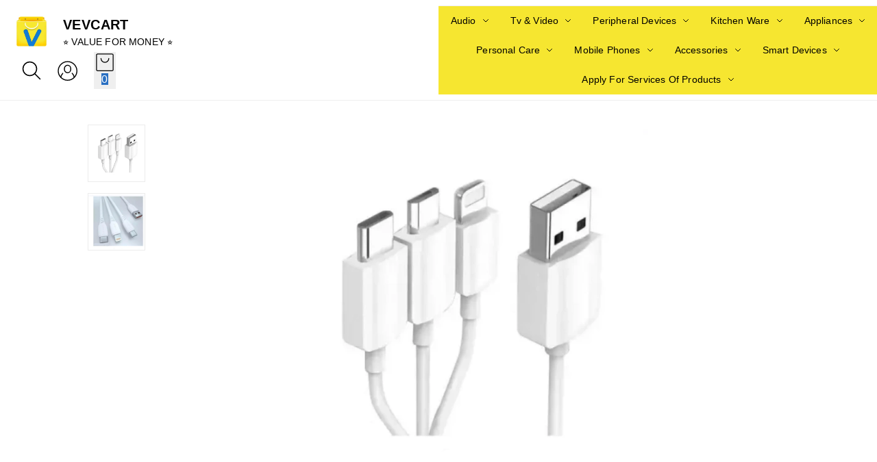

--- FILE ---
content_type: text/html; charset=utf-8
request_url: https://www.vevcart.in/products/rd-ls33-3-in-1-usb-cable-42a-smart-chip-white-SKU-0279
body_size: 66785
content:
<!DOCTYPE html><html lang="en"><head><meta charSet="utf-8"/><meta name="viewport" content="width=device-width, initial-scale=1"/><link rel="preload" as="image" href="https://img.clevup.in/16980/cat/1701294268906_17778_cat.jpg?height=200&amp;format=webp"/><link rel="preload" as="image" href="https://img.clevup.in/16980/rd-ls33-3-in-1-usb-cable-42a-smart-chip-white-1702018732892_SKU-0279_0.png?width=600&amp;format=webp"/><link rel="preload" as="image" href="https://img.clevup.in/16980/rd-ls33-3-in-1-usb-cable-42a-smart-chip-white-1702018733034_SKU-0279_0.png?width=200&amp;format=webp"/><link rel="preload" as="image" href="https://img.clevup.in/16980/rd-ls33-3-in-1-usb-cable-42a-smart-chip-white-1702018733034_SKU-0279_0.png?width=600&amp;format=webp"/><link rel="preload" as="image" href="/api/svgs/whatsapp-icon.svg"/><link rel="preload" as="image" href="/api/svgs/facebook-icon.svg"/><link rel="stylesheet" href="/_next/static/css/a9666763fd10854c.css" data-precedence="next"/><link rel="stylesheet" href="/_next/static/css/3d2e0a10998d5b6c.css" data-precedence="next"/><link rel="stylesheet" href="/_next/static/css/84a3b0d677b5d353.css" data-precedence="next"/><link rel="stylesheet" href="/_next/static/css/5c4826c56b72a529.css" data-precedence="next"/><link rel="stylesheet" href="/_next/static/css/4cc0bdb29cd57ccc.css" data-precedence="next"/><link rel="stylesheet" href="/_next/static/css/9ff0bbafa53ed3b9.css" data-precedence="next"/><link rel="stylesheet" href="/_next/static/css/d0084ed826969bcf.css" data-precedence="next"/><link rel="stylesheet" href="/api/styles/basic/product-d66cb22a.css" data-precedence="default"/><link rel="preload" as="script" fetchPriority="low" href="/_next/static/chunks/webpack.1769169418476.384ba8f141042a8c.js"/><script src="/_next/static/chunks/fd9d1056.1769169418476.c1a2e877a9d53f42.js" async=""></script><script src="/_next/static/chunks/52117.1769169418476.bae4b6f65d268599.js" async=""></script><script src="/_next/static/chunks/main-app.1769169418476.6cce15b7c4b50ecc.js" async=""></script><script src="/_next/static/chunks/443.1769169418476.9e2dcb385a167070.js" async=""></script><script src="/_next/static/chunks/app/(root)/layout.1769169418476.47b8b0fccd4bb905.js" async=""></script><script src="/_next/static/chunks/13b76428.1769169418476.3e918bcd416b4cd9.js" async=""></script><script src="/_next/static/chunks/33052.1769169418476.92814ba368ce40ff.js" async=""></script><script src="/_next/static/chunks/83464.1769169418476.15edb06d6df66532.js" async=""></script><script src="/_next/static/chunks/97048.1769169418476.ccbf5e384cce7146.js" async=""></script><script src="/_next/static/chunks/60032.1769169418476.0459625d98bba987.js" async=""></script><script src="/_next/static/chunks/97281.1769169418476.aff7d7b9eed5bcd9.js" async=""></script><script src="/_next/static/chunks/19472.1769169418476.a030ab5180174506.js" async=""></script><script src="/_next/static/chunks/22415.1769169418476.8d5304c1a8fb7e2f.js" async=""></script><script src="/_next/static/chunks/74986.1769169418476.4407d7a0d7b675b7.js" async=""></script><script src="/_next/static/chunks/13616.1769169418476.a67ba32f97adbb5a.js" async=""></script><script src="/_next/static/chunks/12713.1769169418476.e60a677e2efffdcd.js" async=""></script><script src="/_next/static/chunks/5437.1769169418476.d8f14919f338a67e.js" async=""></script><script src="/_next/static/chunks/62069.1769169418476.1b293f253029c961.js" async=""></script><script src="/_next/static/chunks/29051.1769169418476.c0bc366b2ac927b5.js" async=""></script><script src="/_next/static/chunks/72972.1769169418476.176a6297454a3893.js" async=""></script><script src="/_next/static/chunks/49240.1769169418476.75b18299fa58a33f.js" async=""></script><script src="/_next/static/chunks/90866.1769169418476.ebefc6cc0713d92d.js" async=""></script><script src="/_next/static/chunks/32939.1769169418476.03df654da71a7995.js" async=""></script><script src="/_next/static/chunks/74731.1769169418476.0ca23068b6542e40.js" async=""></script><script src="/_next/static/chunks/59819.1769169418476.6925f7d7995ad1ca.js" async=""></script><script src="/_next/static/chunks/38266.1769169418476.6259f218bd5be9de.js" async=""></script><script src="/_next/static/chunks/82279.1769169418476.8a75e65c8da12819.js" async=""></script><script src="/_next/static/chunks/34859.1769169418476.bd65dda3861ce8b3.js" async=""></script><script src="/_next/static/chunks/85598.1769169418476.0c3d94feab487bbd.js" async=""></script><script src="/_next/static/chunks/62061.1769169418476.0baf1f9ed85d329e.js" async=""></script><script src="/_next/static/chunks/64332.1769169418476.678801720f9753b1.js" async=""></script><script src="/_next/static/chunks/86267.1769169418476.4f184d771168b663.js" async=""></script><script src="/_next/static/chunks/43610.1769169418476.1f709d9b852b36c6.js" async=""></script><script src="/_next/static/chunks/72051.1769169418476.eebb69f8db3fbe6d.js" async=""></script><script src="/_next/static/chunks/99768.1769169418476.971a603ae905c8c6.js" async=""></script><script src="/_next/static/chunks/61087.1769169418476.ebbab5ad70f47c5f.js" async=""></script><script src="/_next/static/chunks/92161.1769169418476.dd1f5b0b96ea450d.js" async=""></script><script src="/_next/static/chunks/65452.1769169418476.1d0d990ad8c8e3a7.js" async=""></script><script src="/_next/static/chunks/12907.1769169418476.de5b0b9894f792fc.js" async=""></script><script src="/_next/static/chunks/51241.1769169418476.397896cefb6bc3f3.js" async=""></script><script src="/_next/static/chunks/app/(root)/basic/products/%5BproductId%5D/page.1769169418476.e35037746799816d.js" async=""></script><script src="/_next/static/chunks/75186.1769169418476.cdb770aa1be5c338.js" async=""></script><script src="/_next/static/chunks/75156.1769169418476.97130b1f55e85d4d.js" async=""></script><script src="/_next/static/chunks/51851.1769169418476.c28bb3f87a3ce5ec.js" async=""></script><script src="/_next/static/chunks/app/(root)/basic/layout.1769169418476.e0aa868dd7c1e315.js" async=""></script><script src="/_next/static/chunks/app/(root)/basic/error.1769169418476.619d78eee4fd4a46.js" async=""></script><script src="/_next/static/chunks/86610.1769169418476.75e5915211f9ea95.js" async=""></script><script src="/_next/static/chunks/app/(root)/basic/not-found.1769169418476.eddce296b0b019ba.js" async=""></script><link rel="preload" href="https://cdn.razorpay.com/widgets/affordability/affordability.js" as="script"/><meta property="og:type" content="webiste"/><meta property="og:site_name" content="VEVCART "/><link rel="manifest" href="/manifest.json"/><meta name="mobile-web-app-capable" content="yes"/><meta name="apple-mobile-web-app-capable" content="yes"/><meta name="application-name" content="VEVCART "/><meta name="apple-mobile-web-app-title" content="VEVCART "/><meta name="theme-color" content="#FFFFFF"/><meta name="msapplication-navbutton-color" content="#FFFFFF"/><meta name="apple-mobile-web-app-status-bar-style" content="black-translucent"/><link rel="icon" type="image/png" sizes="96x96" href="https://img.clevup.in/16980/cat/1701294268906_17778_cat.jpg?width=96&amp;height=96&amp;format=png"/><link rel="shortcut icon" type="image/png" sizes="48x48" href="https://img.clevup.in/16980/cat/1701294268906_17778_cat.jpg?width=48&amp;height=48&amp;format=png"/><meta name="msapplication-starturl" content="/"/><meta name="google-site-verification" content="uj2LQPauOtumiN91ObO_E6kTZpY00147eXWzvz535Hk"/><link rel="preconnect" href="https://fonts.googleapis.com"/><link rel="preconnect" href="https://fonts.gstatic.com" crossorigin="true"/><title>RD LS-33 | 3 in 1 USB Cable 4.2A Smart Chip (White)</title><meta name="description" content="3 in 1 Charging connector for charging almost all device
Compact connector head work with most cases
Improved charging capability up to 4.2A"/><meta name="keywords" content="Electronics products , Mobiles, Computers, Desktop, Laptops, Electrical, Accessories,Led tv, Fridge, Washing Machines, Fully Automatic,Semi Automatic, Sound System,Audio, Amplifier, Bluetooth,Wi fi,fuse,mains chord, Irons, Ceiling fans , power Bank , earphones, Headphones, earpods, remote, setup box, tcl, bpl, Haier, Whirlpool, oppo, Vivo, redmi, mi, Samsung, android, apps,Led tv"/><meta name="product:condition" content="new"/><meta name="product:price:currency" content="INR"/><link rel="canonical" href="https://www.vevcart.in/products/rd-ls33-3-in-1-usb-cable-42a-smart-chip-white-SKU-0279"/><meta property="og:title" content="RD LS-33 | 3 in 1 USB Cable 4.2A Smart Chip (White)"/><meta property="og:description" content="3 in 1 Charging connector for charging almost all device
Compact connector head work with most cases
Improved charging capability up to 4.2A"/><meta property="og:image" content="https://img.clevup.in/16980/rd-ls33-3-in-1-usb-cable-42a-smart-chip-white-1702018732892_SKU-0279_0.png?format=webp"/><meta name="twitter:card" content="summary_large_image"/><meta name="twitter:title" content="RD LS-33 | 3 in 1 USB Cable 4.2A Smart Chip (White)"/><meta name="twitter:description" content="3 in 1 Charging connector for charging almost all device
Compact connector head work with most cases
Improved charging capability up to 4.2A"/><meta name="twitter:image" content="https://img.clevup.in/16980/rd-ls33-3-in-1-usb-cable-42a-smart-chip-white-1702018732892_SKU-0279_0.png?format=webp"/><link rel="icon" href="/favicon.ico" type="image/x-icon" sizes="24x24"/><meta name="next-size-adjust"/><style>:root {--primary-main: #FFFFFF;--primary-contrast-text: #1A1A1A;--secondary-main: #296FC2;--info-main: #403B37;--error-main: #f44336;--error-invalid: #BB0000;--error-cancel: #DD0000;--error-primary: #F30020;--disabled-color: #a9a9a9;--typography-font-family: "Bree Serif", "Noto Sans", "Roboto", "Arial", sans-serif;--header-main: #FFFFFF;--header-contrast-text: #000000;--header-button-background: #FFFFFF;--header-accent: #000000;--header-badge-main: #296FC2;--header-badge-contrast-text: #FFFFFF;--header-box-shadow: rgb(238, 238, 238) 0px 1px 0px;--header-divider: 1px solid #F0F0F0;--header-notice-background: #296fc2;--header-notice-text: #FFFFFF;--header-desktop-notice-background: #296fc2;--header-desktop-notice-text: #FFFFFF;--header-menu-bar-background: #296FC2;--header-menu-bar-color: #FFFFFF;--search-bar-main: #FFFFFF;--search-bar-border: 1px solid #EEEEEE;--search-bar-icon-main: #1A1A1A;--search-bar-icon-accent: #296FC2;--bottom-nav-main: #FFFFFF;--bottom-nav-selected: #296fc2;--bottom-nav-not-selected: #4A4A4A;--bottom-nav-badge-main: #296FC2;--bottom-nav-badge-contrast-text: #FFFFFF;--bottom-nav-border: 1px solid #EEEEEE;--button-main: #296FC2;--button-contrast-text: #FFFFFF;--button-borderColor: #296FC2;--footer-main: #F0F0F0;--footer-contrast-text: #1A1A1A;--product-discount-tag-background: #FF7222;--product-discount-tag-color: #ffffff;--product-price-color: #1a1a1a;--notice-color: #Fff;--notice-bg-color: #017BDA;--max-store-width: calc(100vw - 32px);}</style><style>
            .universal-btn-style {
              border-radius: 0px
            }
        </style><style>.menu-bar{background:var(--menu-bar-bg);border-top:var(--header-divider);display:none;justify-content:center;z-index:-1}.menu-bar,.menu-bar .menu-bottom{align-items:center;display:flex;width:100%}.menu-bar .menu-bottom{flex-wrap:wrap}.menu-bar .links{color:var(--menu-bar-color);font-size:14px;padding:11px 16px}.links,.menu-bar .links,.menu-bar .links:hover{text-decoration:none}.links{color:#232f3e;font-size:14px}.headerBottom{align-items:center;background:#232f3e;border-top:1px solid #000;display:none;height:44px;justify-content:center;width:100%}@media (min-width:960px){.headerBottom{display:flex}}.app-bar{align-items:center;background-color:var(--header-main);background-repeat:no-repeat;background-size:cover;box-shadow:var(--header-box-shadow);color:var(--header-contrast-text);display:flex;justify-content:center;left:0;margin-left:auto;margin-right:auto;position:fixed;position:sticky;right:0;top:0;transition:top .4s ease 0s;z-index:1100}.mobile-app-bar{position:fixed}.app-bar-main{width:100%}@media (min-width:768px){.app-bar-main{max-width:var(--sec-max-width)}}.app-bar-center-logo-ctn{flex-direction:column;left:50%;position:relative;transform:translate(-50%)}.app-bar .logo-ctn,.app-bar-center-logo-ctn{align-items:center;display:flex}.app-bar .logo-ctn.left-aligned{flex:1}.app-bar .logo-ctn.center-aligned{flex-direction:column}.app-bar .logo-ctn.center-aligned .title-ctn{margin-top:5px;text-align:center}@media (min-width:768px){.app-bar .logo-ctn.center-aligned{flex-direction:row}.app-bar .logo-ctn.center-aligned .title-ctn{margin-top:5px;text-align:left}}.app-bar .logo{height:50px;object-fit:cover;width:unset}@media (min-width:960px){.app-bar .logo{height:60px}}.app-bar .your-logo-ctn{align-items:center;background-color:#f6f6f6;border-radius:50%;display:flex;height:46px;justify-content:center;width:46px}.app-bar .your-logo{color:#a6a6a6;font-size:11px;font-weight:400;line-height:12px;margin:revert;padding:2px;text-align:center}.app-bar .no-logo-ctn{align-items:center;border:1px dashed #eee;border-radius:8px;display:flex;height:60px;justify-content:center;width:60px}.app-bar .title-ctn{cursor:default;flex:1;margin:0 16px;min-width:0}.app-bar .title{display:-webkit-box;font-size:16px;font-weight:700;-webkit-line-clamp:1;line-height:1.5;margin:0;overflow:hidden;text-overflow:ellipsis;width:100%;-webkit-box-orient:vertical;white-space:normal}@media (min-width:600px){.app-bar .title{display:block}}@media (min-width:960px){.app-bar .title{font-size:20px}}.app-bar .punchline{display:-webkit-box;font-size:14px;-webkit-line-clamp:2;margin:0;-webkit-box-orient:vertical;overflow:hidden}.app-bar .punchline a{color:inherit;text-decoration:none}.app-bar .toobar-gutters{padding:16px}.app-bar .toobar-regular{justify-content:space-between;min-height:64px}.app-bar .notice{align-items:center;background-color:var(--header-notice-background);color:var(--header-notice-text);font-size:small;height:100%;justify-content:center;padding:10.5px;width:100%}.app-bar .notice-message{max-width:var(--notice-max-width);text-align:center}.mobile-sidemenu-root{position:relative}.mobile-sidemenu-header{justify-content:space-between}.mobile-sidemenu-header,.mobile-sidemenu-submenu-header{align-items:center;background-color:var(--header-main);background-repeat:no-repeat;background-size:cover;box-shadow:var(--header-box-shadow);display:flex;left:0;padding:12px 16px;position:fixed;right:0;top:0;transition:top .4s ease 0s;width:calc(80vw*var(--device-pixel-ratio));z-index:10}.mobile-sidemenu-submenu-header{justify-content:flex-end}.mobile-sidemenu-title-section{align-items:center;background-color:var(--header-main);border-bottom:1px solid rgba(0,0,0,.1);display:flex;gap:10px;padding:12px 16px;position:relative}.mobile-sidemenu-back-button{align-items:center;background:none;border:none;color:var(--header-contrast-text);cursor:pointer;display:flex;font-size:14px;font-weight:400;gap:8px;padding:4px 8px;transition:opacity .2s ease}.mobile-sidemenu-back-button:hover{opacity:.7}.mobile-sidemenu-back-button svg{font-size:20px}.mobile-sidemenu-submenu-title{color:var(--header-contrast-text);flex:1;font-size:14px;font-weight:400;margin:0;text-align:left}.heading-back-cont{align-items:center;display:flex;gap:12px}.mobile-sidemenu-close-button{align-items:center;background:none;border:none;color:var(--header-contrast-text);cursor:pointer;display:flex;justify-content:center;padding:4px;transition:opacity .2s ease}.mobile-sidemenu-close-button:hover{opacity:.7}.mobile-sidemenu-close-button svg{font-size:24px}.mobile-sidemenu-name{color:var(--header-contrast-text);font-size:16px}.mobile-sidemenu-button-wrapper{cursor:pointer;display:flex;justify-content:center;margin-right:12px}.mobile-sidemenu-content{padding:66px 0 0}.mobile-sidemenu-content.has-submenu{padding-top:0}.mobile-sidemenu-content.has-footer{padding-bottom:67px}.mobile-sidemenu-content:not(.has-footer){padding-bottom:16px}.mobile-sidemenu-link{color:#000;display:block;font-size:14px;font-weight:400;padding:14px 16px;text-decoration:none;transition:background-color .2s ease}.mobile-sidemenu-link:hover{background-color:#fafbfc}.mobile-sidemenu-link.has-children{align-items:center;cursor:pointer;display:flex;justify-content:space-between}.mobile-sidemenu-link.has-children:hover{background-color:#fafbfc}.mobile-sidemenu-item-name{color:#000;flex:1;font-size:14px;font-weight:400}.mobile-sidemenu-expand-icon{color:#666;flex-shrink:0;font-size:20px;margin-left:8px}.mobile-sidemenu-collapse{background-color:transparent}.mobile-sidemenu-collapse-content{padding-bottom:4px;padding-top:4px}.mobile-sidemenu-collapse-content.level-0{background-color:#fafafa}.mobile-sidemenu-submenu{padding:0}.mobile-sidemenu-submenu.go-to-link{padding:10px 16px 10px 28px}.mobile-sidemenu-sublink{color:#000;display:block;font-size:14px;font-weight:400;padding:6px 0;text-decoration:none;transition:color .2s ease}.mobile-sidemenu-sublink:hover{color:#000}.links:hover,.subMenuLinks:hover{text-decoration:none}.mobile-sidemenu-footer{background:#fff;border-top:1px solid #ebebeb;bottom:0;left:0;padding:8px 16px;position:fixed;right:0;width:calc(80vw*var(--device-pixel-ratio));z-index:2}.mobile-sidemenu-footer-content{align-items:center;display:flex;justify-content:space-between}.mobile-sidemenu-footer-link{text-decoration:none}.mobile-sidemenu-icon{align-items:center;background:#f1f1f1;border-radius:50%;display:flex;height:32px;justify-content:center;margin-bottom:4px;width:32px}.mobile-sidemenu-icon svg{color:#363636}.mobile-sidemenu-footer-item{align-items:center;color:#1a1a1a;display:flex;flex-direction:column;font-size:12px}.mobile-sidemenu-logo-card{background:none!important;border-radius:0!important}.mobile-sidemenu-logo-image{height:40px;object-fit:cover;width:unset}.badge{background-color:var(--header-badge-main);color:var(--header-badge-contrast-text);right:2px;top:2px}@keyframes badgeBounce{0%{transform:scale(1)}50%{transform:scale(1.3)}to{transform:scale(1)}}.badge-animate{animation:badgeBounce .3s ease-in-out}.header-wishlist{display:none}.app-bar .MuiPopover-root,header .MuiPopover-root{pointer-events:none!important}.app-bar .MuiPopover-root .MuiPaper-root,header .MuiPopover-root .MuiPaper-root{pointer-events:auto!important}</style><link rel="stylesheet" href="/api/styles/basic/core-2cd4bb1a.css"/><link rel="stylesheet" type="text/css" href="/basic.css"/><link rel="stylesheet" type="text/css" href="/api/css/shy-pub/16980/vishal electronics1722056050441-1722056049690.css"/><script src="/_next/static/chunks/polyfills-42372ed130431b0a.js" noModule=""></script><style data-emotion="mui-global 1prfaxn">@layer mui{@-webkit-keyframes mui-auto-fill{from{display:block;}}@keyframes mui-auto-fill{from{display:block;}}@-webkit-keyframes mui-auto-fill-cancel{from{display:block;}}@keyframes mui-auto-fill-cancel{from{display:block;}}}</style><style data-emotion="mui 2uu8tq 17yb7v3 i6s8oy i6bazn mxpiy6 rhsghg vubbuv s0h87z 1deacqj 1rzb3uu b933ss vwo4eg 1t7nxgp 1k371a6 1d3bbye iol86l rfnosa 15nru74 u30lmt 68o8xu 15j76c0 115ftsr 1cy74wo tuxzvu rpybyc 1mbvqtf mnn31 11qrfta 1ujsas3 yjm5xu 9l3uo3 pi5vgu irjrez 6xugel 1n4a93h 1tu59u4 7x3str mhao82 0 feqhe6 1bp1ao6 1x5jdmq 19w1uun igs3ac ihdtdm 15kq27i u36398 4j3ul3">@layer mui{.mui-2uu8tq{display:-webkit-box;display:-webkit-flex;display:-ms-flexbox;display:flex;-webkit-flex-direction:column;-ms-flex-direction:column;flex-direction:column;width:100%;box-sizing:border-box;-webkit-flex-shrink:0;-ms-flex-negative:0;flex-shrink:0;position:static;background-color:#1976d2;color:#fff;background-color:var(--header-main);}}@layer mui{.mui-17yb7v3{background-color:#fff;color:rgba(0, 0, 0, 0.87);-webkit-transition:box-shadow 300ms cubic-bezier(0.4, 0, 0.2, 1) 0ms;transition:box-shadow 300ms cubic-bezier(0.4, 0, 0.2, 1) 0ms;box-shadow:none;display:-webkit-box;display:-webkit-flex;display:-ms-flexbox;display:flex;-webkit-flex-direction:column;-ms-flex-direction:column;flex-direction:column;width:100%;box-sizing:border-box;-webkit-flex-shrink:0;-ms-flex-negative:0;flex-shrink:0;position:static;background-color:#1976d2;color:#fff;background-color:var(--header-main);}}@layer mui{.mui-i6s8oy{position:relative;display:-webkit-box;display:-webkit-flex;display:-ms-flexbox;display:flex;-webkit-align-items:center;-webkit-box-align:center;-ms-flex-align:center;align-items:center;padding-left:16px;padding-right:16px;min-height:56px;}@media (min-width:600px){.mui-i6s8oy{padding-left:24px;padding-right:24px;}}@media (min-width:0px){@media (orientation: landscape){.mui-i6s8oy{min-height:48px;}}}@media (min-width:600px){.mui-i6s8oy{min-height:64px;}}}@layer mui{.mui-i6bazn{overflow:hidden;}}@layer mui{.mui-mxpiy6{background-color:#fff;color:rgba(0, 0, 0, 0.87);-webkit-transition:box-shadow 300ms cubic-bezier(0.4, 0, 0.2, 1) 0ms;transition:box-shadow 300ms cubic-bezier(0.4, 0, 0.2, 1) 0ms;border-radius:4px;box-shadow:none;overflow:hidden;}}@layer mui{.mui-rhsghg{display:block;-webkit-background-size:cover;background-size:cover;background-repeat:no-repeat;-webkit-background-position:center;background-position:center;width:100%;object-fit:cover;}}@layer mui{.mui-vubbuv{-webkit-user-select:none;-moz-user-select:none;-ms-user-select:none;user-select:none;width:1em;height:1em;display:inline-block;fill:currentColor;-webkit-flex-shrink:0;-ms-flex-negative:0;flex-shrink:0;-webkit-transition:fill 200ms cubic-bezier(0.4, 0, 0.2, 1) 0ms;transition:fill 200ms cubic-bezier(0.4, 0, 0.2, 1) 0ms;font-size:1.5rem;}}@layer mui{.mui-s0h87z{text-align:center;-webkit-flex:0 0 auto;-ms-flex:0 0 auto;flex:0 0 auto;font-size:1.5rem;padding:8px;border-radius:50%;overflow:visible;color:rgba(0, 0, 0, 0.54);-webkit-transition:background-color 150ms cubic-bezier(0.4, 0, 0.2, 1) 0ms;transition:background-color 150ms cubic-bezier(0.4, 0, 0.2, 1) 0ms;color:inherit;}.mui-s0h87z:hover{background-color:rgba(0, 0, 0, 0.04);}@media (hover: none){.mui-s0h87z:hover{background-color:transparent;}}.mui-s0h87z.Mui-disabled{background-color:transparent;color:rgba(0, 0, 0, 0.26);}}@layer mui{.mui-1deacqj{display:-webkit-inline-box;display:-webkit-inline-flex;display:-ms-inline-flexbox;display:inline-flex;-webkit-align-items:center;-webkit-box-align:center;-ms-flex-align:center;align-items:center;-webkit-box-pack:center;-ms-flex-pack:center;-webkit-justify-content:center;justify-content:center;position:relative;box-sizing:border-box;-webkit-tap-highlight-color:transparent;background-color:transparent;outline:0;border:0;margin:0;border-radius:0;padding:0;cursor:pointer;-webkit-user-select:none;-moz-user-select:none;-ms-user-select:none;user-select:none;vertical-align:middle;-moz-appearance:none;-webkit-appearance:none;-webkit-text-decoration:none;text-decoration:none;color:inherit;text-align:center;-webkit-flex:0 0 auto;-ms-flex:0 0 auto;flex:0 0 auto;font-size:1.5rem;padding:8px;border-radius:50%;overflow:visible;color:rgba(0, 0, 0, 0.54);-webkit-transition:background-color 150ms cubic-bezier(0.4, 0, 0.2, 1) 0ms;transition:background-color 150ms cubic-bezier(0.4, 0, 0.2, 1) 0ms;color:inherit;}.mui-1deacqj::-moz-focus-inner{border-style:none;}.mui-1deacqj.Mui-disabled{pointer-events:none;cursor:default;}@media print{.mui-1deacqj{-webkit-print-color-adjust:exact;color-adjust:exact;}}.mui-1deacqj:hover{background-color:rgba(0, 0, 0, 0.04);}@media (hover: none){.mui-1deacqj:hover{background-color:transparent;}}.mui-1deacqj.Mui-disabled{background-color:transparent;color:rgba(0, 0, 0, 0.26);}}@layer mui{.mui-1rzb3uu{position:relative;display:-webkit-inline-box;display:-webkit-inline-flex;display:-ms-inline-flexbox;display:inline-flex;vertical-align:middle;-webkit-flex-shrink:0;-ms-flex-negative:0;flex-shrink:0;}}@layer mui{.mui-b933ss{-webkit-user-select:none;-moz-user-select:none;-ms-user-select:none;user-select:none;width:1em;height:1em;display:inline-block;-webkit-flex-shrink:0;-ms-flex-negative:0;flex-shrink:0;-webkit-transition:fill 200ms cubic-bezier(0.4, 0, 0.2, 1) 0ms;transition:fill 200ms cubic-bezier(0.4, 0, 0.2, 1) 0ms;font-size:1.5rem;}}@layer mui{.mui-vwo4eg{display:-webkit-box;display:-webkit-flex;display:-ms-flexbox;display:flex;-webkit-flex-direction:row;-ms-flex-direction:row;flex-direction:row;-webkit-box-flex-wrap:wrap;-webkit-flex-wrap:wrap;-ms-flex-wrap:wrap;flex-wrap:wrap;-webkit-box-pack:center;-ms-flex-pack:center;-webkit-justify-content:center;justify-content:center;-webkit-align-content:center;-ms-flex-line-pack:center;align-content:center;-webkit-align-items:center;-webkit-box-align:center;-ms-flex-align:center;align-items:center;position:absolute;box-sizing:border-box;font-family:"Roboto","Helvetica","Arial",sans-serif;font-weight:500;font-size:0.75rem;min-width:20px;line-height:1;padding:0 6px;height:20px;border-radius:10px;z-index:1;-webkit-transition:-webkit-transform 225ms cubic-bezier(0.4, 0, 0.2, 1) 0ms;transition:transform 225ms cubic-bezier(0.4, 0, 0.2, 1) 0ms;top:0;right:0;-webkit-transform:scale(1) translate(50%, -50%);-moz-transform:scale(1) translate(50%, -50%);-ms-transform:scale(1) translate(50%, -50%);transform:scale(1) translate(50%, -50%);transform-origin:100% 0%;-webkit-transition:-webkit-transform 195ms cubic-bezier(0.4, 0, 0.2, 1) 0ms;transition:transform 195ms cubic-bezier(0.4, 0, 0.2, 1) 0ms;}.mui-vwo4eg.MuiBadge-invisible{-webkit-transform:scale(0) translate(50%, -50%);-moz-transform:scale(0) translate(50%, -50%);-ms-transform:scale(0) translate(50%, -50%);transform:scale(0) translate(50%, -50%);}}@layer mui{.mui-1t7nxgp{margin-top:0px!important;}}@layer mui{@media print{.mui-1k371a6{position:absolute!important;}}}@layer mui{.mui-1d3bbye{box-sizing:border-box;display:-webkit-box;display:-webkit-flex;display:-ms-flexbox;display:flex;-webkit-box-flex-wrap:wrap;-webkit-flex-wrap:wrap;-ms-flex-wrap:wrap;flex-wrap:wrap;width:100%;-webkit-flex-direction:row;-ms-flex-direction:row;flex-direction:row;}}@layer mui{.mui-iol86l{box-sizing:border-box;margin:0;-webkit-flex-direction:row;-ms-flex-direction:row;flex-direction:row;-webkit-flex-basis:100%;-ms-flex-preferred-size:100%;flex-basis:100%;-webkit-box-flex:0;-webkit-flex-grow:0;-ms-flex-positive:0;flex-grow:0;max-width:100%;}@media (min-width:600px){.mui-iol86l{-webkit-flex-basis:100%;-ms-flex-preferred-size:100%;flex-basis:100%;-webkit-box-flex:0;-webkit-flex-grow:0;-ms-flex-positive:0;flex-grow:0;max-width:100%;}}@media (min-width:900px){.mui-iol86l{-webkit-flex-basis:50%;-ms-flex-preferred-size:50%;flex-basis:50%;-webkit-box-flex:0;-webkit-flex-grow:0;-ms-flex-positive:0;flex-grow:0;max-width:50%;}}@media (min-width:1200px){.mui-iol86l{-webkit-flex-basis:50%;-ms-flex-preferred-size:50%;flex-basis:50%;-webkit-box-flex:0;-webkit-flex-grow:0;-ms-flex-positive:0;flex-grow:0;max-width:50%;}}@media (min-width:1536px){.mui-iol86l{-webkit-flex-basis:50%;-ms-flex-preferred-size:50%;flex-basis:50%;-webkit-box-flex:0;-webkit-flex-grow:0;-ms-flex-positive:0;flex-grow:0;max-width:50%;}}}@layer mui{.mui-rfnosa{box-sizing:border-box;-webkit-flex-direction:row;-ms-flex-direction:row;flex-direction:row;}}@layer mui{.mui-15nru74{margin:0;font-family:"Roboto","Helvetica","Arial",sans-serif;font-weight:400;font-size:0.875rem;line-height:1.43;letter-spacing:0.01071em;color:rgba(0, 0, 0, 0.87);}}@layer mui{.mui-u30lmt{margin:0;font-family:"Roboto","Helvetica","Arial",sans-serif;font-weight:400;font-size:0.875rem;line-height:1.43;letter-spacing:0.01071em;color:rgba(0, 0, 0, 0.6);}}@layer mui{.mui-68o8xu{margin:0;font-family:"Roboto","Helvetica","Arial",sans-serif;font-weight:400;font-size:0.875rem;line-height:1.43;letter-spacing:0.01071em;}}@layer mui{.mui-15j76c0{box-sizing:border-box;margin:0;-webkit-flex-direction:row;-ms-flex-direction:row;flex-direction:row;-webkit-flex-basis:100%;-ms-flex-preferred-size:100%;flex-basis:100%;-webkit-box-flex:0;-webkit-flex-grow:0;-ms-flex-positive:0;flex-grow:0;max-width:100%;}@media (min-width:600px){.mui-15j76c0{-webkit-flex-basis:100%;-ms-flex-preferred-size:100%;flex-basis:100%;-webkit-box-flex:0;-webkit-flex-grow:0;-ms-flex-positive:0;flex-grow:0;max-width:100%;}}@media (min-width:900px){.mui-15j76c0{-webkit-flex-basis:100%;-ms-flex-preferred-size:100%;flex-basis:100%;-webkit-box-flex:0;-webkit-flex-grow:0;-ms-flex-positive:0;flex-grow:0;max-width:100%;}}@media (min-width:1200px){.mui-15j76c0{-webkit-flex-basis:100%;-ms-flex-preferred-size:100%;flex-basis:100%;-webkit-box-flex:0;-webkit-flex-grow:0;-ms-flex-positive:0;flex-grow:0;max-width:100%;}}@media (min-width:1536px){.mui-15j76c0{-webkit-flex-basis:100%;-ms-flex-preferred-size:100%;flex-basis:100%;-webkit-box-flex:0;-webkit-flex-grow:0;-ms-flex-positive:0;flex-grow:0;max-width:100%;}}}@layer mui{.mui-115ftsr{font-family:"Roboto","Helvetica","Arial",sans-serif;font-weight:500;font-size:0.875rem;line-height:1.75;letter-spacing:0.02857em;text-transform:uppercase;min-width:64px;padding:6px 8px;border-radius:4px;-webkit-transition:background-color 250ms cubic-bezier(0.4, 0, 0.2, 1) 0ms,box-shadow 250ms cubic-bezier(0.4, 0, 0.2, 1) 0ms,border-color 250ms cubic-bezier(0.4, 0, 0.2, 1) 0ms,color 250ms cubic-bezier(0.4, 0, 0.2, 1) 0ms;transition:background-color 250ms cubic-bezier(0.4, 0, 0.2, 1) 0ms,box-shadow 250ms cubic-bezier(0.4, 0, 0.2, 1) 0ms,border-color 250ms cubic-bezier(0.4, 0, 0.2, 1) 0ms,color 250ms cubic-bezier(0.4, 0, 0.2, 1) 0ms;color:#1976d2;box-shadow:none;}.mui-115ftsr:hover{-webkit-text-decoration:none;text-decoration:none;background-color:rgba(25, 118, 210, 0.04);}@media (hover: none){.mui-115ftsr:hover{background-color:transparent;}}.mui-115ftsr.Mui-disabled{color:rgba(0, 0, 0, 0.26);}.mui-115ftsr:hover{box-shadow:none;}.mui-115ftsr.Mui-focusVisible{box-shadow:none;}.mui-115ftsr:active{box-shadow:none;}.mui-115ftsr.Mui-disabled{box-shadow:none;}}@layer mui{.mui-1cy74wo{display:-webkit-inline-box;display:-webkit-inline-flex;display:-ms-inline-flexbox;display:inline-flex;-webkit-align-items:center;-webkit-box-align:center;-ms-flex-align:center;align-items:center;-webkit-box-pack:center;-ms-flex-pack:center;-webkit-justify-content:center;justify-content:center;position:relative;box-sizing:border-box;-webkit-tap-highlight-color:transparent;background-color:transparent;outline:0;border:0;margin:0;border-radius:0;padding:0;cursor:pointer;-webkit-user-select:none;-moz-user-select:none;-ms-user-select:none;user-select:none;vertical-align:middle;-moz-appearance:none;-webkit-appearance:none;-webkit-text-decoration:none;text-decoration:none;color:inherit;font-family:"Roboto","Helvetica","Arial",sans-serif;font-weight:500;font-size:0.875rem;line-height:1.75;letter-spacing:0.02857em;text-transform:uppercase;min-width:64px;padding:6px 8px;border-radius:4px;-webkit-transition:background-color 250ms cubic-bezier(0.4, 0, 0.2, 1) 0ms,box-shadow 250ms cubic-bezier(0.4, 0, 0.2, 1) 0ms,border-color 250ms cubic-bezier(0.4, 0, 0.2, 1) 0ms,color 250ms cubic-bezier(0.4, 0, 0.2, 1) 0ms;transition:background-color 250ms cubic-bezier(0.4, 0, 0.2, 1) 0ms,box-shadow 250ms cubic-bezier(0.4, 0, 0.2, 1) 0ms,border-color 250ms cubic-bezier(0.4, 0, 0.2, 1) 0ms,color 250ms cubic-bezier(0.4, 0, 0.2, 1) 0ms;color:#1976d2;box-shadow:none;}.mui-1cy74wo::-moz-focus-inner{border-style:none;}.mui-1cy74wo.Mui-disabled{pointer-events:none;cursor:default;}@media print{.mui-1cy74wo{-webkit-print-color-adjust:exact;color-adjust:exact;}}.mui-1cy74wo:hover{-webkit-text-decoration:none;text-decoration:none;background-color:rgba(25, 118, 210, 0.04);}@media (hover: none){.mui-1cy74wo:hover{background-color:transparent;}}.mui-1cy74wo.Mui-disabled{color:rgba(0, 0, 0, 0.26);}.mui-1cy74wo:hover{box-shadow:none;}.mui-1cy74wo.Mui-focusVisible{box-shadow:none;}.mui-1cy74wo:active{box-shadow:none;}.mui-1cy74wo.Mui-disabled{box-shadow:none;}}@layer mui{.mui-tuxzvu{box-sizing:border-box;display:-webkit-box;display:-webkit-flex;display:-ms-flexbox;display:flex;-webkit-box-flex-wrap:wrap;-webkit-flex-wrap:wrap;-ms-flex-wrap:wrap;flex-wrap:wrap;width:100%;-webkit-flex-direction:row;-ms-flex-direction:row;flex-direction:row;margin-top:-8px;width:calc(100% + 8px);margin-left:-8px;}.mui-tuxzvu>.MuiGrid-item{padding-top:8px;}.mui-tuxzvu>.MuiGrid-item{padding-left:8px;}}@layer mui{.mui-rpybyc{box-sizing:border-box;margin:0;-webkit-flex-direction:row;-ms-flex-direction:row;flex-direction:row;-webkit-flex-basis:100%;-ms-flex-preferred-size:100%;flex-basis:100%;-webkit-box-flex:0;-webkit-flex-grow:0;-ms-flex-positive:0;flex-grow:0;max-width:100%;}@media (min-width:600px){.mui-rpybyc{-webkit-flex-basis:50%;-ms-flex-preferred-size:50%;flex-basis:50%;-webkit-box-flex:0;-webkit-flex-grow:0;-ms-flex-positive:0;flex-grow:0;max-width:50%;}}@media (min-width:900px){.mui-rpybyc{-webkit-flex-basis:50%;-ms-flex-preferred-size:50%;flex-basis:50%;-webkit-box-flex:0;-webkit-flex-grow:0;-ms-flex-positive:0;flex-grow:0;max-width:50%;}}@media (min-width:1200px){.mui-rpybyc{-webkit-flex-basis:50%;-ms-flex-preferred-size:50%;flex-basis:50%;-webkit-box-flex:0;-webkit-flex-grow:0;-ms-flex-positive:0;flex-grow:0;max-width:50%;}}@media (min-width:1536px){.mui-rpybyc{-webkit-flex-basis:50%;-ms-flex-preferred-size:50%;flex-basis:50%;-webkit-box-flex:0;-webkit-flex-grow:0;-ms-flex-positive:0;flex-grow:0;max-width:50%;}}}@layer mui{.mui-1mbvqtf{font-family:"Roboto","Helvetica","Arial",sans-serif;font-weight:400;font-size:1rem;line-height:1.4375em;letter-spacing:0.00938em;color:rgba(0, 0, 0, 0.87);box-sizing:border-box;position:relative;cursor:text;display:-webkit-inline-box;display:-webkit-inline-flex;display:-ms-inline-flexbox;display:inline-flex;-webkit-align-items:center;-webkit-box-align:center;-ms-flex-align:center;align-items:center;width:100%;}.mui-1mbvqtf.Mui-disabled{color:rgba(0, 0, 0, 0.38);cursor:default;}}@layer mui{.mui-mnn31{font:inherit;letter-spacing:inherit;color:currentColor;padding:4px 0 5px;border:0;box-sizing:content-box;background:none;height:1.4375em;margin:0;-webkit-tap-highlight-color:transparent;display:block;min-width:0;width:100%;-webkit-animation-name:mui-auto-fill-cancel;animation-name:mui-auto-fill-cancel;-webkit-animation-duration:10ms;animation-duration:10ms;}.mui-mnn31::-webkit-input-placeholder{color:currentColor;opacity:0.42;-webkit-transition:opacity 200ms cubic-bezier(0.4, 0, 0.2, 1) 0ms;transition:opacity 200ms cubic-bezier(0.4, 0, 0.2, 1) 0ms;}.mui-mnn31::-moz-placeholder{color:currentColor;opacity:0.42;-webkit-transition:opacity 200ms cubic-bezier(0.4, 0, 0.2, 1) 0ms;transition:opacity 200ms cubic-bezier(0.4, 0, 0.2, 1) 0ms;}.mui-mnn31:-ms-input-placeholder{color:currentColor;opacity:0.42;-webkit-transition:opacity 200ms cubic-bezier(0.4, 0, 0.2, 1) 0ms;transition:opacity 200ms cubic-bezier(0.4, 0, 0.2, 1) 0ms;}.mui-mnn31::-ms-input-placeholder{color:currentColor;opacity:0.42;-webkit-transition:opacity 200ms cubic-bezier(0.4, 0, 0.2, 1) 0ms;transition:opacity 200ms cubic-bezier(0.4, 0, 0.2, 1) 0ms;}.mui-mnn31:focus{outline:0;}.mui-mnn31:invalid{box-shadow:none;}.mui-mnn31::-webkit-search-decoration{-webkit-appearance:none;}label[data-shrink=false]+.MuiInputBase-formControl .mui-mnn31::-webkit-input-placeholder{opacity:0!important;}label[data-shrink=false]+.MuiInputBase-formControl .mui-mnn31::-moz-placeholder{opacity:0!important;}label[data-shrink=false]+.MuiInputBase-formControl .mui-mnn31:-ms-input-placeholder{opacity:0!important;}label[data-shrink=false]+.MuiInputBase-formControl .mui-mnn31::-ms-input-placeholder{opacity:0!important;}label[data-shrink=false]+.MuiInputBase-formControl .mui-mnn31:focus::-webkit-input-placeholder{opacity:0.42;}label[data-shrink=false]+.MuiInputBase-formControl .mui-mnn31:focus::-moz-placeholder{opacity:0.42;}label[data-shrink=false]+.MuiInputBase-formControl .mui-mnn31:focus:-ms-input-placeholder{opacity:0.42;}label[data-shrink=false]+.MuiInputBase-formControl .mui-mnn31:focus::-ms-input-placeholder{opacity:0.42;}.mui-mnn31.Mui-disabled{opacity:1;-webkit-text-fill-color:rgba(0, 0, 0, 0.38);}.mui-mnn31:-webkit-autofill{-webkit-animation-duration:5000s;animation-duration:5000s;-webkit-animation-name:mui-auto-fill;animation-name:mui-auto-fill;}}@layer mui{.mui-11qrfta{font-family:"Roboto","Helvetica","Arial",sans-serif;font-weight:500;font-size:0.875rem;line-height:1.75;letter-spacing:0.02857em;text-transform:uppercase;min-width:64px;padding:6px 8px;border-radius:4px;-webkit-transition:background-color 250ms cubic-bezier(0.4, 0, 0.2, 1) 0ms,box-shadow 250ms cubic-bezier(0.4, 0, 0.2, 1) 0ms,border-color 250ms cubic-bezier(0.4, 0, 0.2, 1) 0ms,color 250ms cubic-bezier(0.4, 0, 0.2, 1) 0ms;transition:background-color 250ms cubic-bezier(0.4, 0, 0.2, 1) 0ms,box-shadow 250ms cubic-bezier(0.4, 0, 0.2, 1) 0ms,border-color 250ms cubic-bezier(0.4, 0, 0.2, 1) 0ms,color 250ms cubic-bezier(0.4, 0, 0.2, 1) 0ms;color:#1976d2;}.mui-11qrfta:hover{-webkit-text-decoration:none;text-decoration:none;background-color:rgba(25, 118, 210, 0.04);}@media (hover: none){.mui-11qrfta:hover{background-color:transparent;}}.mui-11qrfta.Mui-disabled{color:rgba(0, 0, 0, 0.26);}}@layer mui{.mui-1ujsas3{display:-webkit-inline-box;display:-webkit-inline-flex;display:-ms-inline-flexbox;display:inline-flex;-webkit-align-items:center;-webkit-box-align:center;-ms-flex-align:center;align-items:center;-webkit-box-pack:center;-ms-flex-pack:center;-webkit-justify-content:center;justify-content:center;position:relative;box-sizing:border-box;-webkit-tap-highlight-color:transparent;background-color:transparent;outline:0;border:0;margin:0;border-radius:0;padding:0;cursor:pointer;-webkit-user-select:none;-moz-user-select:none;-ms-user-select:none;user-select:none;vertical-align:middle;-moz-appearance:none;-webkit-appearance:none;-webkit-text-decoration:none;text-decoration:none;color:inherit;font-family:"Roboto","Helvetica","Arial",sans-serif;font-weight:500;font-size:0.875rem;line-height:1.75;letter-spacing:0.02857em;text-transform:uppercase;min-width:64px;padding:6px 8px;border-radius:4px;-webkit-transition:background-color 250ms cubic-bezier(0.4, 0, 0.2, 1) 0ms,box-shadow 250ms cubic-bezier(0.4, 0, 0.2, 1) 0ms,border-color 250ms cubic-bezier(0.4, 0, 0.2, 1) 0ms,color 250ms cubic-bezier(0.4, 0, 0.2, 1) 0ms;transition:background-color 250ms cubic-bezier(0.4, 0, 0.2, 1) 0ms,box-shadow 250ms cubic-bezier(0.4, 0, 0.2, 1) 0ms,border-color 250ms cubic-bezier(0.4, 0, 0.2, 1) 0ms,color 250ms cubic-bezier(0.4, 0, 0.2, 1) 0ms;color:#1976d2;}.mui-1ujsas3::-moz-focus-inner{border-style:none;}.mui-1ujsas3.Mui-disabled{pointer-events:none;cursor:default;}@media print{.mui-1ujsas3{-webkit-print-color-adjust:exact;color-adjust:exact;}}.mui-1ujsas3:hover{-webkit-text-decoration:none;text-decoration:none;background-color:rgba(25, 118, 210, 0.04);}@media (hover: none){.mui-1ujsas3:hover{background-color:transparent;}}.mui-1ujsas3.Mui-disabled{color:rgba(0, 0, 0, 0.26);}}@layer mui{.mui-yjm5xu{box-sizing:border-box;margin:0;-webkit-flex-direction:row;-ms-flex-direction:row;flex-direction:row;}@media (min-width:600px){.mui-yjm5xu{-webkit-flex-basis:50%;-ms-flex-preferred-size:50%;flex-basis:50%;-webkit-box-flex:0;-webkit-flex-grow:0;-ms-flex-positive:0;flex-grow:0;max-width:50%;}}@media (min-width:900px){.mui-yjm5xu{-webkit-flex-basis:50%;-ms-flex-preferred-size:50%;flex-basis:50%;-webkit-box-flex:0;-webkit-flex-grow:0;-ms-flex-positive:0;flex-grow:0;max-width:50%;}}@media (min-width:1200px){.mui-yjm5xu{-webkit-flex-basis:50%;-ms-flex-preferred-size:50%;flex-basis:50%;-webkit-box-flex:0;-webkit-flex-grow:0;-ms-flex-positive:0;flex-grow:0;max-width:50%;}}@media (min-width:1536px){.mui-yjm5xu{-webkit-flex-basis:50%;-ms-flex-preferred-size:50%;flex-basis:50%;-webkit-box-flex:0;-webkit-flex-grow:0;-ms-flex-positive:0;flex-grow:0;max-width:50%;}}}@layer mui{.mui-9l3uo3{margin:0;font-family:"Roboto","Helvetica","Arial",sans-serif;font-weight:400;font-size:1rem;line-height:1.5;letter-spacing:0.00938em;}}@layer mui{.mui-pi5vgu{font-family:"Roboto","Helvetica","Arial",sans-serif;font-weight:500;font-size:0.875rem;line-height:1.75;letter-spacing:0.02857em;text-transform:uppercase;min-width:64px;padding:6px 8px;border-radius:4px;-webkit-transition:background-color 250ms cubic-bezier(0.4, 0, 0.2, 1) 0ms,box-shadow 250ms cubic-bezier(0.4, 0, 0.2, 1) 0ms,border-color 250ms cubic-bezier(0.4, 0, 0.2, 1) 0ms,color 250ms cubic-bezier(0.4, 0, 0.2, 1) 0ms;transition:background-color 250ms cubic-bezier(0.4, 0, 0.2, 1) 0ms,box-shadow 250ms cubic-bezier(0.4, 0, 0.2, 1) 0ms,border-color 250ms cubic-bezier(0.4, 0, 0.2, 1) 0ms,color 250ms cubic-bezier(0.4, 0, 0.2, 1) 0ms;color:#1976d2;width:100%;box-shadow:none;}.mui-pi5vgu:hover{-webkit-text-decoration:none;text-decoration:none;background-color:rgba(25, 118, 210, 0.04);}@media (hover: none){.mui-pi5vgu:hover{background-color:transparent;}}.mui-pi5vgu.Mui-disabled{color:rgba(0, 0, 0, 0.26);}.mui-pi5vgu:hover{box-shadow:none;}.mui-pi5vgu.Mui-focusVisible{box-shadow:none;}.mui-pi5vgu:active{box-shadow:none;}.mui-pi5vgu.Mui-disabled{box-shadow:none;}}@layer mui{.mui-irjrez{display:-webkit-inline-box;display:-webkit-inline-flex;display:-ms-inline-flexbox;display:inline-flex;-webkit-align-items:center;-webkit-box-align:center;-ms-flex-align:center;align-items:center;-webkit-box-pack:center;-ms-flex-pack:center;-webkit-justify-content:center;justify-content:center;position:relative;box-sizing:border-box;-webkit-tap-highlight-color:transparent;background-color:transparent;outline:0;border:0;margin:0;border-radius:0;padding:0;cursor:pointer;-webkit-user-select:none;-moz-user-select:none;-ms-user-select:none;user-select:none;vertical-align:middle;-moz-appearance:none;-webkit-appearance:none;-webkit-text-decoration:none;text-decoration:none;color:inherit;font-family:"Roboto","Helvetica","Arial",sans-serif;font-weight:500;font-size:0.875rem;line-height:1.75;letter-spacing:0.02857em;text-transform:uppercase;min-width:64px;padding:6px 8px;border-radius:4px;-webkit-transition:background-color 250ms cubic-bezier(0.4, 0, 0.2, 1) 0ms,box-shadow 250ms cubic-bezier(0.4, 0, 0.2, 1) 0ms,border-color 250ms cubic-bezier(0.4, 0, 0.2, 1) 0ms,color 250ms cubic-bezier(0.4, 0, 0.2, 1) 0ms;transition:background-color 250ms cubic-bezier(0.4, 0, 0.2, 1) 0ms,box-shadow 250ms cubic-bezier(0.4, 0, 0.2, 1) 0ms,border-color 250ms cubic-bezier(0.4, 0, 0.2, 1) 0ms,color 250ms cubic-bezier(0.4, 0, 0.2, 1) 0ms;color:#1976d2;width:100%;box-shadow:none;}.mui-irjrez::-moz-focus-inner{border-style:none;}.mui-irjrez.Mui-disabled{pointer-events:none;cursor:default;}@media print{.mui-irjrez{-webkit-print-color-adjust:exact;color-adjust:exact;}}.mui-irjrez:hover{-webkit-text-decoration:none;text-decoration:none;background-color:rgba(25, 118, 210, 0.04);}@media (hover: none){.mui-irjrez:hover{background-color:transparent;}}.mui-irjrez.Mui-disabled{color:rgba(0, 0, 0, 0.26);}.mui-irjrez:hover{box-shadow:none;}.mui-irjrez.Mui-focusVisible{box-shadow:none;}.mui-irjrez:active{box-shadow:none;}.mui-irjrez.Mui-disabled{box-shadow:none;}}@layer mui{.mui-6xugel{display:inherit;margin-right:8px;margin-left:-4px;}.mui-6xugel>*:nth-of-type(1){font-size:20px;}}@layer mui{.mui-1n4a93h{display:inherit;margin-right:-4px;margin-left:8px;}.mui-1n4a93h>*:nth-of-type(1){font-size:20px;}}@layer mui{.mui-1tu59u4{-webkit-flex:0 0 auto;-ms-flex:0 0 auto;flex:0 0 auto;}}@layer mui{.mui-7x3str{overflow-y:auto;display:-webkit-box;display:-webkit-flex;display:-ms-flexbox;display:flex;-webkit-flex-direction:column;-ms-flex-direction:column;flex-direction:column;height:auto;-webkit-flex:1 0 auto;-ms-flex:1 0 auto;flex:1 0 auto;z-index:1200;-webkit-overflow-scrolling:touch;position:fixed;top:auto;outline:0;left:0;bottom:0;right:0;max-height:100%;border-top:1px solid rgba(0, 0, 0, 0.12);}}@layer mui{.mui-mhao82{background-color:#fff;color:rgba(0, 0, 0, 0.87);-webkit-transition:box-shadow 300ms cubic-bezier(0.4, 0, 0.2, 1) 0ms;transition:box-shadow 300ms cubic-bezier(0.4, 0, 0.2, 1) 0ms;box-shadow:none;overflow-y:auto;display:-webkit-box;display:-webkit-flex;display:-ms-flexbox;display:flex;-webkit-flex-direction:column;-ms-flex-direction:column;flex-direction:column;height:auto;-webkit-flex:1 0 auto;-ms-flex:1 0 auto;flex:1 0 auto;z-index:1200;-webkit-overflow-scrolling:touch;position:fixed;top:auto;outline:0;left:0;bottom:0;right:0;max-height:100%;border-top:1px solid rgba(0, 0, 0, 0.12);}}@layer mui{.mui-feqhe6{display:-webkit-inline-box;display:-webkit-inline-flex;display:-ms-inline-flexbox;display:inline-flex;-webkit-flex-direction:column;-ms-flex-direction:column;flex-direction:column;position:relative;min-width:0;padding:0;margin:0;border:0;vertical-align:top;width:100%;}}@layer mui{.mui-1bp1ao6{font-family:"Roboto","Helvetica","Arial",sans-serif;font-weight:400;font-size:1rem;line-height:1.4375em;letter-spacing:0.00938em;color:rgba(0, 0, 0, 0.87);box-sizing:border-box;position:relative;cursor:text;display:-webkit-inline-box;display:-webkit-inline-flex;display:-ms-inline-flexbox;display:inline-flex;-webkit-align-items:center;-webkit-box-align:center;-ms-flex-align:center;align-items:center;width:100%;position:relative;border-radius:4px;}.mui-1bp1ao6.Mui-disabled{color:rgba(0, 0, 0, 0.38);cursor:default;}.mui-1bp1ao6:hover .MuiOutlinedInput-notchedOutline{border-color:rgba(0, 0, 0, 0.87);}@media (hover: none){.mui-1bp1ao6:hover .MuiOutlinedInput-notchedOutline{border-color:rgba(0, 0, 0, 0.23);}}.mui-1bp1ao6.Mui-focused .MuiOutlinedInput-notchedOutline{border-color:#1976d2;border-width:2px;}.mui-1bp1ao6.Mui-error .MuiOutlinedInput-notchedOutline{border-color:#d32f2f;}.mui-1bp1ao6.Mui-disabled .MuiOutlinedInput-notchedOutline{border-color:rgba(0, 0, 0, 0.26);}}@layer mui{.mui-1x5jdmq{font:inherit;letter-spacing:inherit;color:currentColor;padding:4px 0 5px;border:0;box-sizing:content-box;background:none;height:1.4375em;margin:0;-webkit-tap-highlight-color:transparent;display:block;min-width:0;width:100%;-webkit-animation-name:mui-auto-fill-cancel;animation-name:mui-auto-fill-cancel;-webkit-animation-duration:10ms;animation-duration:10ms;padding:16.5px 14px;}.mui-1x5jdmq::-webkit-input-placeholder{color:currentColor;opacity:0.42;-webkit-transition:opacity 200ms cubic-bezier(0.4, 0, 0.2, 1) 0ms;transition:opacity 200ms cubic-bezier(0.4, 0, 0.2, 1) 0ms;}.mui-1x5jdmq::-moz-placeholder{color:currentColor;opacity:0.42;-webkit-transition:opacity 200ms cubic-bezier(0.4, 0, 0.2, 1) 0ms;transition:opacity 200ms cubic-bezier(0.4, 0, 0.2, 1) 0ms;}.mui-1x5jdmq:-ms-input-placeholder{color:currentColor;opacity:0.42;-webkit-transition:opacity 200ms cubic-bezier(0.4, 0, 0.2, 1) 0ms;transition:opacity 200ms cubic-bezier(0.4, 0, 0.2, 1) 0ms;}.mui-1x5jdmq::-ms-input-placeholder{color:currentColor;opacity:0.42;-webkit-transition:opacity 200ms cubic-bezier(0.4, 0, 0.2, 1) 0ms;transition:opacity 200ms cubic-bezier(0.4, 0, 0.2, 1) 0ms;}.mui-1x5jdmq:focus{outline:0;}.mui-1x5jdmq:invalid{box-shadow:none;}.mui-1x5jdmq::-webkit-search-decoration{-webkit-appearance:none;}label[data-shrink=false]+.MuiInputBase-formControl .mui-1x5jdmq::-webkit-input-placeholder{opacity:0!important;}label[data-shrink=false]+.MuiInputBase-formControl .mui-1x5jdmq::-moz-placeholder{opacity:0!important;}label[data-shrink=false]+.MuiInputBase-formControl .mui-1x5jdmq:-ms-input-placeholder{opacity:0!important;}label[data-shrink=false]+.MuiInputBase-formControl .mui-1x5jdmq::-ms-input-placeholder{opacity:0!important;}label[data-shrink=false]+.MuiInputBase-formControl .mui-1x5jdmq:focus::-webkit-input-placeholder{opacity:0.42;}label[data-shrink=false]+.MuiInputBase-formControl .mui-1x5jdmq:focus::-moz-placeholder{opacity:0.42;}label[data-shrink=false]+.MuiInputBase-formControl .mui-1x5jdmq:focus:-ms-input-placeholder{opacity:0.42;}label[data-shrink=false]+.MuiInputBase-formControl .mui-1x5jdmq:focus::-ms-input-placeholder{opacity:0.42;}.mui-1x5jdmq.Mui-disabled{opacity:1;-webkit-text-fill-color:rgba(0, 0, 0, 0.38);}.mui-1x5jdmq:-webkit-autofill{-webkit-animation-duration:5000s;animation-duration:5000s;-webkit-animation-name:mui-auto-fill;animation-name:mui-auto-fill;}.mui-1x5jdmq:-webkit-autofill{border-radius:inherit;}}@layer mui{.mui-19w1uun{border-color:rgba(0, 0, 0, 0.23);}}@layer mui{.mui-igs3ac{text-align:left;position:absolute;bottom:0;right:0;top:-5px;left:0;margin:0;padding:0 8px;pointer-events:none;border-radius:inherit;border-style:solid;border-width:1px;overflow:hidden;min-width:0%;border-color:rgba(0, 0, 0, 0.23);}}@layer mui{.mui-ihdtdm{float:unset;width:auto;overflow:hidden;padding:0;line-height:11px;-webkit-transition:width 150ms cubic-bezier(0.0, 0, 0.2, 1) 0ms;transition:width 150ms cubic-bezier(0.0, 0, 0.2, 1) 0ms;}}@layer mui{.mui-15kq27i{font-family:"Roboto","Helvetica","Arial",sans-serif;font-weight:400;font-size:1rem;line-height:1.4375em;letter-spacing:0.00938em;color:rgba(0, 0, 0, 0.87);box-sizing:border-box;position:relative;cursor:text;display:-webkit-inline-box;display:-webkit-inline-flex;display:-ms-inline-flexbox;display:inline-flex;-webkit-align-items:center;-webkit-box-align:center;-ms-flex-align:center;align-items:center;padding:4px 0 5px;width:100%;position:relative;border-radius:4px;padding:16.5px 14px;}.mui-15kq27i.Mui-disabled{color:rgba(0, 0, 0, 0.38);cursor:default;}.mui-15kq27i:hover .MuiOutlinedInput-notchedOutline{border-color:rgba(0, 0, 0, 0.87);}@media (hover: none){.mui-15kq27i:hover .MuiOutlinedInput-notchedOutline{border-color:rgba(0, 0, 0, 0.23);}}.mui-15kq27i.Mui-focused .MuiOutlinedInput-notchedOutline{border-color:#1976d2;border-width:2px;}.mui-15kq27i.Mui-error .MuiOutlinedInput-notchedOutline{border-color:#d32f2f;}.mui-15kq27i.Mui-disabled .MuiOutlinedInput-notchedOutline{border-color:rgba(0, 0, 0, 0.26);}}@layer mui{.mui-u36398{font:inherit;letter-spacing:inherit;color:currentColor;padding:0;border:0;box-sizing:content-box;background:none;height:auto;margin:0;-webkit-tap-highlight-color:transparent;display:block;min-width:0;width:100%;-webkit-animation-name:mui-auto-fill-cancel;animation-name:mui-auto-fill-cancel;-webkit-animation-duration:10ms;animation-duration:10ms;resize:none;padding-top:0;padding:0;}.mui-u36398::-webkit-input-placeholder{color:currentColor;opacity:0.42;-webkit-transition:opacity 200ms cubic-bezier(0.4, 0, 0.2, 1) 0ms;transition:opacity 200ms cubic-bezier(0.4, 0, 0.2, 1) 0ms;}.mui-u36398::-moz-placeholder{color:currentColor;opacity:0.42;-webkit-transition:opacity 200ms cubic-bezier(0.4, 0, 0.2, 1) 0ms;transition:opacity 200ms cubic-bezier(0.4, 0, 0.2, 1) 0ms;}.mui-u36398:-ms-input-placeholder{color:currentColor;opacity:0.42;-webkit-transition:opacity 200ms cubic-bezier(0.4, 0, 0.2, 1) 0ms;transition:opacity 200ms cubic-bezier(0.4, 0, 0.2, 1) 0ms;}.mui-u36398::-ms-input-placeholder{color:currentColor;opacity:0.42;-webkit-transition:opacity 200ms cubic-bezier(0.4, 0, 0.2, 1) 0ms;transition:opacity 200ms cubic-bezier(0.4, 0, 0.2, 1) 0ms;}.mui-u36398:focus{outline:0;}.mui-u36398:invalid{box-shadow:none;}.mui-u36398::-webkit-search-decoration{-webkit-appearance:none;}label[data-shrink=false]+.MuiInputBase-formControl .mui-u36398::-webkit-input-placeholder{opacity:0!important;}label[data-shrink=false]+.MuiInputBase-formControl .mui-u36398::-moz-placeholder{opacity:0!important;}label[data-shrink=false]+.MuiInputBase-formControl .mui-u36398:-ms-input-placeholder{opacity:0!important;}label[data-shrink=false]+.MuiInputBase-formControl .mui-u36398::-ms-input-placeholder{opacity:0!important;}label[data-shrink=false]+.MuiInputBase-formControl .mui-u36398:focus::-webkit-input-placeholder{opacity:0.42;}label[data-shrink=false]+.MuiInputBase-formControl .mui-u36398:focus::-moz-placeholder{opacity:0.42;}label[data-shrink=false]+.MuiInputBase-formControl .mui-u36398:focus:-ms-input-placeholder{opacity:0.42;}label[data-shrink=false]+.MuiInputBase-formControl .mui-u36398:focus::-ms-input-placeholder{opacity:0.42;}.mui-u36398.Mui-disabled{opacity:1;-webkit-text-fill-color:rgba(0, 0, 0, 0.38);}.mui-u36398:-webkit-autofill{-webkit-animation-duration:5000s;animation-duration:5000s;-webkit-animation-name:mui-auto-fill;animation-name:mui-auto-fill;}.mui-u36398:-webkit-autofill{border-radius:inherit;}}@layer mui{.mui-4j3ul3{-webkit-user-select:none;-moz-user-select:none;-ms-user-select:none;user-select:none;width:1em;height:1em;display:inline-block;fill:currentColor;-webkit-flex-shrink:0;-ms-flex-negative:0;flex-shrink:0;-webkit-transition:fill 200ms cubic-bezier(0.4, 0, 0.2, 1) 0ms;transition:fill 200ms cubic-bezier(0.4, 0, 0.2, 1) 0ms;font-size:1.25rem;color:#9c27b0;}}</style></head><body class="sh-body"><script type="application/ld+json">{"@context":"https://schema.org/","@type":"Product","name":"RD LS-33 | 3 in 1 USB Cable 4.2A Smart Chip (White)","image":["https://storage.googleapis.com/shy-pub/16980/rd-ls33-3-in-1-usb-cable-42a-smart-chip-white-1702018732892_SKU-0279_0.png","https://storage.googleapis.com/shy-pub/16980/rd-ls33-3-in-1-usb-cable-42a-smart-chip-white-1702018733034_SKU-0279_0.png"],"sku":"SKU-0279","offers":{"@type":"Offer","url":"https://www.vevcart.in/products/rd-ls33-3-in-1-usb-cable-42a-smart-chip-white-SKU-0279","priceCurrency":"INR","price":349,"availability":"https://schema.org/InStock"},"description":"3 in 1 Charging connector for charging almost all device\nCompact connector head work with most cases\nImproved charging capability up to 4.2A","brand":{"@type":"Brand","name":"RD"}}</script><script type="breadcrumb+ld+json">{"@context":"https://schema.org","@type":"BreadcrumbList","itemListElement":[{"@type":"ListItem","position":1,"name":"Home","item":"https://www.vevcart.in"},{"@type":"ListItem","position":2,"name":"Mobile Phones","item":"https://www.vevcart.in/categories/mobile--tablet-16980"},{"@type":"ListItem","position":3,"name":"RD LS-33 | 3 in 1 USB Cable 4.2A Smart Chip (White)","item":"https://www.vevcart.in/products/rd-ls33-3-in-1-usb-cable-42a-smart-chip-white-SKU-0279"}]}</script><header class="MuiPaper-root MuiPaper-elevation MuiPaper-elevation0 MuiAppBar-root MuiAppBar-colorPrimary MuiAppBar-positionStatic app-bar sh-header-main mui-17yb7v3" id="app-header"><style>#nprogress{pointer-events:none}#nprogress .bar{background:var(--secondary-main);position:fixed;z-index:1600;top: 0;left:0;width:100%;height:4px}#nprogress .peg{display:block;position:absolute;right:0;width:100px;height:100%;box-shadow:0 0 10px var(--secondary-main),0 0 5px var(--secondary-main);opacity:1;-webkit-transform:rotate(3deg) translate(0px,-4px);-ms-transform:rotate(3deg) translate(0px,-4px);transform:rotate(3deg) translate(0px,-4px)}#nprogress .spinner{display:block;position:fixed;z-index:1600;top: 15px;right:15px}#nprogress .spinner-icon{width:18px;height:18px;box-sizing:border-box;border:2px solid transparent;border-top-color:var(--secondary-main);border-left-color:var(--secondary-main);border-radius:50%;-webkit-animation:nprogress-spinner 400ms linear infinite;animation:nprogress-spinner 400ms linear infinite}.nprogress-custom-parent{overflow:hidden;position:relative}.nprogress-custom-parent #nprogress .bar,.nprogress-custom-parent #nprogress .spinner{position:absolute}@-webkit-keyframes nprogress-spinner{0%{-webkit-transform:rotate(0deg)}100%{-webkit-transform:rotate(360deg)}}@keyframes nprogress-spinner{0%{transform:rotate(0deg)}100%{transform:rotate(360deg)}}</style><div class="app-bar-main"><div class="MuiToolbar-root MuiToolbar-gutters toobar-regular MuiToolbar-regular toobar-gutters mui-i6s8oy"><div class="logo-ctn left-aligned"><div style="display:flex;align-items:center;position:relative;cursor:pointer"><a style="text-decoration:none" href="/"><div class="MuiPaper-root MuiPaper-elevation MuiPaper-rounded MuiPaper-elevation0 MuiCard-root mui-mxpiy6" style="background:none;border-radius:0"><img class="MuiCardMedia-root MuiCardMedia-media MuiCardMedia-img logo sh-header-logo mui-rhsghg" src="https://img.clevup.in/16980/cat/1701294268906_17778_cat.jpg?height=200&amp;format=webp" title="VEVCART " alt="VEVCART  - Logo"/></div></a></div><div class="title-ctn"><a style="text-decoration:none;color:inherit" href="/"><h2 class="title">VEVCART </h2></a><p class="punchline"><a href="/"> ⭐ VALUE FOR MONEY ⭐</a></p></div></div><div class="flex items-center"><div class="flex cursor-pointer transition-[0.3s]"><svg class="MuiSvgIcon-root MuiSvgIcon-fontSizeMedium sh-header-search-icon w-7 h-7 ml-4 mui-vubbuv" focusable="false" aria-hidden="true" viewBox="0 0 18 18" style="stroke:var(--header-accent)"><path d="M17 16.9998L11.9248 11.9247" stroke-miterlimit="10" stroke-linecap="round" stroke-linejoin="round"></path><path d="M7.39994 13.7999C10.9345 13.7999 13.7999 10.9345 13.7999 7.39994C13.7999 3.86535 10.9345 1 7.39994 1C3.86535 1 1 3.86535 1 7.39994C1 10.9345 3.86535 13.7999 7.39994 13.7999Z" stroke-miterlimit="10" stroke-linecap="round" stroke-linejoin="round" fill="none"></path></svg></div><div class="header-wishlist"><a href="/account/wishlist"><svg class="MuiSvgIcon-root MuiSvgIcon-fontSizeMedium sh-header-heart-icon ml-6 mui-vubbuv" focusable="false" aria-hidden="true" viewBox="0 0 14 12" style="width:29px;height:29px;fill:var(--header-accent)"><path d="M6.76374 11.9L1.15307 6.46667C0.914317 6.25 0.726726 6 0.556189 5.73333C-0.364711 4.25 -0.125959 2.35 1.15307 1.11667C1.88638 0.4 2.87549 0 3.91577 0C5.55293 0 6.57615 0.933333 7.00249 1.46667C7.42883 0.933333 8.45206 0 10.0892 0C11.1295 0 12.1186 0.4 12.8519 1.11667C14.1139 2.35 14.3697 4.25 13.4488 5.73333C13.2783 6 13.0907 6.25 12.8519 6.46667L7.24124 11.9C7.10481 12.0333 6.90017 12.0333 6.76374 11.9ZM3.91577 0.666667C3.04603 0.666667 2.24451 1 1.63057 1.58333C0.590297 2.6 0.385652 4.16667 1.13602 5.38333C1.27244 5.6 1.44298 5.81667 1.63057 6L7.00249 11.2L12.3744 6C12.562 5.81667 12.7325 5.61667 12.869 5.38333C13.6193 4.15 13.4317 2.58333 12.3744 1.58333C11.7605 1 10.9419 0.666667 10.0892 0.666667C8.86135 0.666667 7.83812 1.31667 7.2924 2.21667C7.15597 2.43333 6.83195 2.43333 6.69552 2.21667C6.16686 1.31667 5.14364 0.666667 3.91577 0.666667Z"></path></svg></a></div><div class="account-popup ac-popup-user ml-6"><div style="position:relative"><div><svg class="MuiSvgIcon-root MuiSvgIcon-fontSizeMedium w-[29px] h-[29px] sh-header-cart-icon mui-vubbuv" focusable="false" aria-hidden="true" viewBox="0 0 28 28" style="stroke:var(--header-accent);fill:none"><g clip-path="url(#clip0_12151_32630)"><path d="M18.5 10.5C18.5 8.08375 16.5412 6.125 14.125 6.125C11.7088 6.125 9.75 8.08375 9.75 10.5V12.25C9.75 14.6662 11.7088 16.625 14.125 16.625C16.5412 16.625 18.5 14.6662 18.5 12.25V10.5Z" stroke-width="1.4" stroke-linecap="round" stroke-linejoin="round"></path><path d="M23.5007 23.037C23.1813 20.9206 22.1638 18.9717 20.6097 17.5" stroke-width="1.4" stroke-linecap="round" stroke-linejoin="round"></path><path d="M7.39375 17.625C5.83744 19.0964 4.81795 21.0461 4.4975 23.1637" stroke-width="1.4" stroke-linecap="round" stroke-linejoin="round"></path><path d="M14.125 27.25C21.3737 27.25 27.25 21.3737 27.25 14.125C27.25 6.87626 21.3737 1 14.125 1C6.87626 1 1 6.87626 1 14.125C1 21.3737 6.87626 27.25 14.125 27.25Z" stroke-width="1.4" stroke-linecap="round" stroke-linejoin="round"></path></g><defs><clipPath id="clip0_12151_32630"><rect width="28" height="28" fill="white"></rect></clipPath></defs></svg></div><div class="ac-popup-arrow" style="visibility:hidden"></div><div class="ac-popup-sheet universal-border" style="visibility:hidden"><div class="ac-popup-profile-card"><div class="ac-popup-my-account">Hi,<!-- --> </div></div><div class="ac-popup-item"><div class="ac-popup-label">My Account</div></div><div class="ac-popup-item"><div class="ac-popup-label">Wishlist</div></div><div class="ac-popup-item"><div class="ac-popup-label">Reviews and Ratings</div></div><div class="ac-popup-item"><div class="ac-popup-label">Sign Out</div></div></div></div></div><div class="flex items-center"><a class="ml-[14px] md:ml-6" href="/cart-detail"><div id="cart-div" class="flex items-center cursor-pointer"><button class="MuiButtonBase-root MuiIconButton-root MuiIconButton-colorInherit MuiIconButton-sizeMedium cart-icon p-0.5 rounded-lg flex items-center justify-center mui-1deacqj" tabindex="0" type="button" aria-label="view cart" aria-haspopup="true"><span class="MuiBadge-root mui-1rzb3uu"><svg class="MuiSvgIcon-root MuiSvgIcon-fontSizeMedium sh-header-cart-icon mui-b933ss" focusable="false" aria-hidden="true" viewBox="0 0 28 28" style="width:28px;height:26px;fill:none;stroke:var(--header-accent)" fill="none" xmlns="http://www.w3.org/2000/svg"><g clip-path="url(#clip0_12151_32631)"><path d="M25.375 27.25H2.625C1.659 27.25 0.875 26.466 0.875 25.5V2.75C0.875 1.784 1.659 1 2.625 1H25.375C26.341 1 27.125 1.784 27.125 2.75V25.5C27.125 26.466 26.341 27.25 25.375 27.25Z" stroke-width="1.4" stroke-miterlimit="10" stroke-linecap="round" stroke-linejoin="round"></path><path d="M20.25 8C20.25 11.3827 17.5077 14.125 14.125 14.125C10.7423 14.125 8 11.3827 8 8" stroke-width="1.4" stroke-miterlimit="10" stroke-linecap="round" stroke-linejoin="round"></path></g><defs><clipPath id="clip0_12151_32631"><rect width="28" height="28" fill="white"></rect></clipPath></defs></svg><span class="MuiBadge-badge badge sh-header-cart-badge MuiBadge-standard MuiBadge-invisible MuiBadge-anchorOriginTopRight MuiBadge-anchorOriginTopRightRectangular MuiBadge-overlapRectangular mui-vwo4eg"></span></span></button></div></a></div></div></div></div><div class="menu-bar sh-header-menu" style="background-color:#F6E630"><div class="menu-bottom" style="justify-content:center;max-width:calc(100vw);color:#000"><div class="sub-menu-bar" style="position:relative"><div class="link-item sh-header-submenu"><a target="_self" class="links" style="color:#000" href="/categories/audio-16980">Audio</a><div class="updown-arrow" style="transform:rotate(0deg)"><svg class="MuiSvgIcon-root MuiSvgIcon-fontSizeMedium mui-vubbuv" focusable="false" aria-hidden="true" viewBox="0 0 8 5" style="width:8px;height:5px;fill:none;stroke:#000"><path d="M7.5 0.5L4 4L0.5 0.5" stroke-miterlimit="10" stroke-linecap="round" stroke-linejoin="round"></path></svg></div></div></div><div class="sub-menu-bar" style="position:relative"><div class="link-item sh-header-submenu"><a target="_self" class="links" style="color:#000" href="/categories/television--video-16980">Tv &amp; Video</a><div class="updown-arrow" style="transform:rotate(0deg)"><svg class="MuiSvgIcon-root MuiSvgIcon-fontSizeMedium mui-vubbuv" focusable="false" aria-hidden="true" viewBox="0 0 8 5" style="width:8px;height:5px;fill:none;stroke:#000"><path d="M7.5 0.5L4 4L0.5 0.5" stroke-miterlimit="10" stroke-linecap="round" stroke-linejoin="round"></path></svg></div></div></div><div class="sub-menu-bar" style="position:relative"><div class="link-item sh-header-submenu"><a target="_self" class="links" style="color:#000" href="/categories/computer--gaming-16980">Peripheral Devices </a><div class="updown-arrow" style="transform:rotate(0deg)"><svg class="MuiSvgIcon-root MuiSvgIcon-fontSizeMedium mui-vubbuv" focusable="false" aria-hidden="true" viewBox="0 0 8 5" style="width:8px;height:5px;fill:none;stroke:#000"><path d="M7.5 0.5L4 4L0.5 0.5" stroke-miterlimit="10" stroke-linecap="round" stroke-linejoin="round"></path></svg></div></div></div><div class="sub-menu-bar" style="position:relative"><div class="link-item sh-header-submenu"><a target="_self" class="links" style="color:#000" href="/categories/kitchen-appliances-16980">Kitchen Ware</a><div class="updown-arrow" style="transform:rotate(0deg)"><svg class="MuiSvgIcon-root MuiSvgIcon-fontSizeMedium mui-vubbuv" focusable="false" aria-hidden="true" viewBox="0 0 8 5" style="width:8px;height:5px;fill:none;stroke:#000"><path d="M7.5 0.5L4 4L0.5 0.5" stroke-miterlimit="10" stroke-linecap="round" stroke-linejoin="round"></path></svg></div></div></div><div class="sub-menu-bar" style="position:relative"><div class="link-item sh-header-submenu"><a target="_self" class="links" style="color:#000" href="/categories/home-appliances-16980">Appliances</a><div class="updown-arrow" style="transform:rotate(0deg)"><svg class="MuiSvgIcon-root MuiSvgIcon-fontSizeMedium mui-vubbuv" focusable="false" aria-hidden="true" viewBox="0 0 8 5" style="width:8px;height:5px;fill:none;stroke:#000"><path d="M7.5 0.5L4 4L0.5 0.5" stroke-miterlimit="10" stroke-linecap="round" stroke-linejoin="round"></path></svg></div></div></div><div class="sub-menu-bar" style="position:relative"><div class="link-item sh-header-submenu"><a target="_self" class="links" style="color:#000" href="/categories/personal-care-16980">Personal Care</a><div class="updown-arrow" style="transform:rotate(0deg)"><svg class="MuiSvgIcon-root MuiSvgIcon-fontSizeMedium mui-vubbuv" focusable="false" aria-hidden="true" viewBox="0 0 8 5" style="width:8px;height:5px;fill:none;stroke:#000"><path d="M7.5 0.5L4 4L0.5 0.5" stroke-miterlimit="10" stroke-linecap="round" stroke-linejoin="round"></path></svg></div></div></div><div class="sub-menu-bar" style="position:relative"><div class="link-item sh-header-submenu"><a target="_self" class="links" style="color:#000" href="/categories/mobile--tablet-16980">Mobile Phones</a><div class="updown-arrow" style="transform:rotate(0deg)"><svg class="MuiSvgIcon-root MuiSvgIcon-fontSizeMedium mui-vubbuv" focusable="false" aria-hidden="true" viewBox="0 0 8 5" style="width:8px;height:5px;fill:none;stroke:#000"><path d="M7.5 0.5L4 4L0.5 0.5" stroke-miterlimit="10" stroke-linecap="round" stroke-linejoin="round"></path></svg></div></div></div><div class="sub-menu-bar" style="position:relative"><div class="link-item sh-header-submenu"><a target="_self" class="links" style="color:#000" href="/categories/accessories-16980">Accessories</a><div class="updown-arrow" style="transform:rotate(0deg)"><svg class="MuiSvgIcon-root MuiSvgIcon-fontSizeMedium mui-vubbuv" focusable="false" aria-hidden="true" viewBox="0 0 8 5" style="width:8px;height:5px;fill:none;stroke:#000"><path d="M7.5 0.5L4 4L0.5 0.5" stroke-miterlimit="10" stroke-linecap="round" stroke-linejoin="round"></path></svg></div></div></div><div class="sub-menu-bar" style="position:relative"><div class="link-item sh-header-submenu"><a target="_self" class="links" style="color:#000" href="/categories/smart-devices-16980">Smart Devices</a><div class="updown-arrow" style="transform:rotate(0deg)"><svg class="MuiSvgIcon-root MuiSvgIcon-fontSizeMedium mui-vubbuv" focusable="false" aria-hidden="true" viewBox="0 0 8 5" style="width:8px;height:5px;fill:none;stroke:#000"><path d="M7.5 0.5L4 4L0.5 0.5" stroke-miterlimit="10" stroke-linecap="round" stroke-linejoin="round"></path></svg></div></div></div><div class="sub-menu-bar" style="position:relative"><div class="link-item sh-header-submenu"><a target="_self" class="links" style="color:#000" href="">Apply For Services Of Products</a><div class="updown-arrow" style="transform:rotate(0deg)"><svg class="MuiSvgIcon-root MuiSvgIcon-fontSizeMedium mui-vubbuv" focusable="false" aria-hidden="true" viewBox="0 0 8 5" style="width:8px;height:5px;fill:none;stroke:#000"><path d="M7.5 0.5L4 4L0.5 0.5" stroke-miterlimit="10" stroke-linecap="round" stroke-linejoin="round"></path></svg></div></div></div></div></div></header><main><div id="product-page sh-product-page" style="min-height:calc(88vh * var(--device-pixel-ratio))" class="max-w-[1024px] mx-auto page-padding-y"><div class="MuiGrid-root MuiGrid-container product-component-container mui-1d3bbye"><div class="MuiGrid-root MuiGrid-item MuiGrid-grid-xs-12 MuiGrid-grid-md-6 product-image-container mui-iol86l"><div class="product-sticky-carousel pr-0 min-[900px]:pr-7"><div class="product-gallery-aside-image mr-4"><a class="product-image-gallery-image"><img alt="RD LS-33 | 3 in 1 USB Cable 4.2A Smart Chip (White)" src="https://img.clevup.in/16980/rd-ls33-3-in-1-usb-cable-42a-smart-chip-white-1702018732892_SKU-0279_0.png?width=600&amp;format=webp"/></a><a class="product-image-gallery-image"><img alt="RD LS-33 | 3 in 1 USB Cable 4.2A Smart Chip (White)" src="https://img.clevup.in/16980/rd-ls33-3-in-1-usb-cable-42a-smart-chip-white-1702018733034_SKU-0279_0.png?width=200&amp;format=webp"/></a></div><div class="swiper"><div class="swiper-wrapper"><div class="swiper-slide"><div class="relative"><img style="width:100%;object-fit:contain;max-height:75vh;margin-left:auto;margin-right:auto" class="product-carousel-image" src="https://img.clevup.in/16980/rd-ls33-3-in-1-usb-cable-42a-smart-chip-white-1702018732892_SKU-0279_0.png?width=600&amp;format=webp" alt="RD LS-33 | 3 in 1 USB Cable 4.2A Smart Chip (White)"/></div></div><div class="swiper-slide"><div class="relative"><img style="width:100%;object-fit:contain;max-height:75vh;margin-left:auto;margin-right:auto" class="product-carousel-image" src="https://img.clevup.in/16980/rd-ls33-3-in-1-usb-cable-42a-smart-chip-white-1702018733034_SKU-0279_0.png?width=600&amp;format=webp" alt="RD LS-33 | 3 in 1 USB Cable 4.2A Smart Chip (White)"/></div></div></div></div></div></div><div class="MuiGrid-root MuiGrid-item MuiGrid-grid-xs-12 MuiGrid-grid-md-6 product-component-about theme-product-about product-about-desktop mui-iol86l" style="margin-bottom:-16px"><div class="MuiGrid-root sh-pc-brand-ctn mui-rfnosa" style="display:flex;justify-content:space-between;align-items:flex-start"><div><h2 class="product-component-brand-name">RD</h2><h1 class="product-component-name">RD LS-33 | 3 in 1 USB Cable 4.2A Smart Chip (White)</h1></div></div><div class="product-sku-container"></div><div class="product-price-icons"><div class="product-pricing-root"><div class="product-pricing-price"><p class="MuiTypography-root MuiTypography-body2 product-pricing-primary mui-15nru74"><span>₹ 349</span><span class="product-pricing-meas-unit"> / Piece</span></p><p class="MuiTypography-root MuiTypography-body2 product-pricing-secondary mui-u30lmt"><span>₹ 599</span></p><p class="MuiTypography-root MuiTypography-body2 product-pricing-discount sh-product-discount-tag mui-68o8xu">42%</p></div></div><div class="product-share-icons"><div id="sh-product-wishlist" class="product-component-desktop-wish sh-product-wishlist-desktop"><svg class="MuiSvgIcon-root MuiSvgIcon-fontSizeMedium sh-product-not-wishlisted-icon mui-vubbuv" focusable="false" aria-hidden="true" viewBox="0 0 14 12" style="width:24px;height:21px;fill:var(--secondary-main)"><path d="M6.76374 11.9L1.15307 6.46667C0.914317 6.25 0.726726 6 0.556189 5.73333C-0.364711 4.25 -0.125959 2.35 1.15307 1.11667C1.88638 0.4 2.87549 0 3.91577 0C5.55293 0 6.57615 0.933333 7.00249 1.46667C7.42883 0.933333 8.45206 0 10.0892 0C11.1295 0 12.1186 0.4 12.8519 1.11667C14.1139 2.35 14.3697 4.25 13.4488 5.73333C13.2783 6 13.0907 6.25 12.8519 6.46667L7.24124 11.9C7.10481 12.0333 6.90017 12.0333 6.76374 11.9ZM3.91577 0.666667C3.04603 0.666667 2.24451 1 1.63057 1.58333C0.590297 2.6 0.385652 4.16667 1.13602 5.38333C1.27244 5.6 1.44298 5.81667 1.63057 6L7.00249 11.2L12.3744 6C12.562 5.81667 12.7325 5.61667 12.869 5.38333C13.6193 4.15 13.4317 2.58333 12.3744 1.58333C11.7605 1 10.9419 0.666667 10.0892 0.666667C8.86135 0.666667 7.83812 1.31667 7.2924 2.21667C7.15597 2.43333 6.83195 2.43333 6.69552 2.21667C6.16686 1.31667 5.14364 0.666667 3.91577 0.666667Z"></path></svg></div><a underline="none" title="WhatsApp" target="_blank" href="https://api.whatsapp.com/send?text=Check%20out%20RD%20LS-33%20%7C%203%20in%201%20USB%20Cable%204.2A%20Smart%20Chip%20(White)%20by%20VEVCART%20%20https://www.vevcart.in/products/rd-ls33-3-in-1-usb-cable-42a-smart-chip-white-SKU-0279"><div id="sh-product-wa" class="product-component-social-btn sh-product-social-button"><img src="/api/svgs/whatsapp-icon.svg" alt="Whatsapp" height="16" width="16"/></div></a><a underline="none" title="Facebook" target="_blank" href="https://www.facebook.com/sharer/sharer.php?u=https://www.vevcart.in/products/rd-ls33-3-in-1-usb-cable-42a-smart-chip-white-SKU-0279&amp;quote=Check%20out%20RD%20LS-33%20%7C%203%20in%201%20USB%20Cable%204.2A%20Smart%20Chip%20(White)%20by%20VEVCART%20%20"><div id="sh-product-fb" class="product-component-social-btn sh-product-social-button"><img style="width:8px;height:18px" src="/api/svgs/facebook-icon.svg" alt="Facebook"/></div></a></div></div><div class="razorpay-affordability-root"><div id="razorpay-affordability-widget"></div></div><div class="MuiGrid-root MuiGrid-container product-component-qty-msgs mui-1d3bbye"><div class="MuiGrid-root MuiGrid-item MuiGrid-grid-xs-12 product-component-prodqty mui-15j76c0"><svg class="MuiSvgIcon-root MuiSvgIcon-fontSizeMedium mui-b933ss" focusable="false" aria-hidden="true" viewBox="0 0 16 16" style="width:16px;height:16px;margin-right:10px;margin-top:-3px" fill="none" xmlns="http://www.w3.org/2000/svg"><path d="M11.4375 7.75C10.8573 7.75 10.3009 7.98047 9.8907 8.3907C9.48047 8.80094 9.25 9.35734 9.25 9.9375C9.25 10.5177 9.48047 11.0741 9.8907 11.4843C10.3009 11.8945 10.8573 12.125 11.4375 12.125H15.5V15.25H0.5V4.625H15.5V7.75H11.4375ZM12.0625 10.875H11.4375C11.1889 10.875 10.9504 10.7762 10.7746 10.6004C10.5988 10.4246 10.5 10.1861 10.5 9.9375C10.5 9.68886 10.5988 9.4504 10.7746 9.27459C10.9504 9.09877 11.1889 9 11.4375 9H12.0625C12.3111 9 12.5496 9.09877 12.7254 9.27459C12.9012 9.4504 13 9.68886 13 9.9375C13 10.1861 12.9012 10.4246 12.7254 10.6004C12.5496 10.7762 12.3111 10.875 12.0625 10.875ZM10.5 0.25L13 3.375H5.5L10.5 0.25Z" fill="#FC8E28"></path></svg><div>You will earn 17 points from this product</div></div></div><hr class="undefined sh-margin-line" style="border:none;border-bottom:1px solid #E8E8E8;margin:0;margin-top:16px;margin-bottom:0"/><div style="padding-top:0" class="sh-var-info-root"></div><div class="product-footer-root product-footer-root-dropdown"><div class="product-footer-buttons product-footer-dropdown" style="flex-wrap:no-wrap"><div style="width:100%"><div class="flex w-full flex-col gap-2 product-footer-height product-footer-min-width" id="product-action-card"><div class="flex w-full gap-2"><button class="pr-outlined-button sh-product-plus-minus-button universal-btn-style flex-1 " style="text-transform:none;font-size:14px">Add to Cart </button></div></div></div><button class="MuiButtonBase-root MuiButton-root MuiButton-text MuiButton-textPrimary MuiButton-sizeMedium MuiButton-textSizeMedium MuiButton-colorPrimary MuiButton-disableElevation MuiButton-root MuiButton-text MuiButton-textPrimary MuiButton-sizeMedium MuiButton-textSizeMedium MuiButton-colorPrimary MuiButton-disableElevation solid-button__btn sh-product-buy-now-button product-footer-height product-footer-min-width sh-solid-button universal-btn-style mui-1cy74wo" tabindex="0" type="submit" style="font-weight:600;font-size:14px;height:44px;text-transform:none;width:100%">🛍️ Buy Now</button></div></div><div class="delivery-estimate-root"><p class="MuiTypography-root MuiTypography-body2 delivery-estimate-heading mui-15nru74">Delivery Options</p><div class="MuiGrid-root MuiGrid-container MuiGrid-spacing-xs-1 mui-tuxzvu" style="display:flex;align-items:flex-start;justify-content:space-between"><div class="MuiGrid-root MuiGrid-item MuiGrid-grid-xs-12 MuiGrid-grid-sm-6 mui-rpybyc"><div variant="outlined" class="MuiInputBase-root MuiInputBase-colorSecondary MuiInputBase-fullWidth MuiInputBase-sizeNormal MuiInputBase-adornedEnd delivery-estimate-input mui-1mbvqtf"><input placeholder="Enter your pincode" type="number" style="padding:10px 12px;font-size:14px" class="MuiInputBase-input MuiInputBase-inputAdornedEnd mui-mnn31" value=""/><button class="MuiButtonBase-root MuiButton-root MuiButton-text MuiButton-textPrimary MuiButton-sizeMedium MuiButton-textSizeMedium MuiButton-colorPrimary MuiButton-root MuiButton-text MuiButton-textPrimary MuiButton-sizeMedium MuiButton-textSizeMedium MuiButton-colorPrimary delivery-estimate-applybtn mui-1ujsas3" tabindex="0" type="button">Check</button></div></div><div class="MuiGrid-root MuiGrid-item MuiGrid-grid-sm-6 delivery-estimate-info mui-yjm5xu"><svg class="MuiSvgIcon-root MuiSvgIcon-fontSizeMedium mui-vubbuv" focusable="false" aria-hidden="true" viewBox="0 0 50 50" style="width:36px;height:36px;margin-right:8px;margin-top:-4px"><path d="M42.225 17.85C42.1784 17.7879 42.118 17.7375 42.0486 17.7028C41.9792 17.668 41.9026 17.65 41.825 17.65H33.915V14.785C33.915 14.6524 33.8623 14.5252 33.7686 14.4314C33.6748 14.3377 33.5476 14.285 33.415 14.285H9.855C9.72239 14.285 9.59521 14.3377 9.50145 14.4314C9.40768 14.5252 9.355 14.6524 9.355 14.785V17.65H6.5C6.36739 17.65 6.24021 17.7027 6.14645 17.7964C6.05268 17.8902 6 18.0174 6 18.15C6 18.2826 6.05268 18.4098 6.14645 18.5035C6.24021 18.5973 6.36739 18.65 6.5 18.65H9.365V21H4.81C4.67739 21 4.55021 21.0527 4.45645 21.1464C4.36268 21.2402 4.31 21.3674 4.31 21.5C4.31 21.6326 4.36268 21.7598 4.45645 21.8535C4.55021 21.9473 4.67739 22 4.81 22H9.355V24.365H3.125C2.99239 24.365 2.86521 24.4177 2.77145 24.5114C2.67768 24.6052 2.625 24.7324 2.625 24.865C2.625 24.9976 2.67768 25.1248 2.77145 25.2185C2.86521 25.3123 2.99239 25.365 3.125 25.365H9.355V35C9.355 35.1326 9.40768 35.2598 9.50145 35.3535C9.59521 35.4473 9.72239 35.5 9.855 35.5H12.755C12.872 36.4332 13.3258 37.2916 14.031 37.9139C14.7363 38.5363 15.6444 38.8797 16.585 38.8797C17.5255 38.8797 18.4337 38.5363 19.139 37.9139C19.8442 37.2916 20.298 36.4332 20.415 35.5H22.855C22.9844 36.4217 23.4425 37.2656 24.1449 37.8763C24.8473 38.4869 25.7467 38.8232 26.6775 38.8232C27.6082 38.8232 28.5077 38.4869 29.2101 37.8763C29.9125 37.2656 30.3706 36.4217 30.5 35.5H36.315C36.4063 36.4558 36.8506 37.3433 37.5611 37.9891C38.2716 38.635 39.1973 38.9928 40.1575 38.9928C41.1177 38.9928 42.0434 38.635 42.7539 37.9891C43.4644 37.3433 43.9087 36.4558 44 35.5H46.9C47.0326 35.5 47.1598 35.4473 47.2536 35.3535C47.3473 35.2598 47.4 35.1326 47.4 35V24.88C47.4 24.7718 47.3649 24.6665 47.3 24.58L42.225 17.85ZM16.585 37.85C16.0177 37.85 15.4632 37.6816 14.9917 37.3661C14.5203 37.0506 14.1531 36.6023 13.9367 36.0779C13.7203 35.5535 13.6644 34.9767 13.7762 34.4205C13.888 33.8643 14.1623 33.3539 14.5645 32.9538C14.9667 32.5537 15.4786 32.2821 16.0353 32.1732C16.5921 32.0644 17.1686 32.1232 17.6918 32.3424C18.2151 32.5615 18.6615 32.9311 18.9745 33.4042C19.2875 33.8773 19.453 34.4327 19.45 35C19.4421 35.7551 19.1369 36.4766 18.6006 37.0082C18.0643 37.5399 17.3401 37.8387 16.585 37.84V37.85ZM26.68 37.85C26.1127 37.85 25.5582 37.6816 25.0867 37.3661C24.6153 37.0506 24.2481 36.6023 24.0317 36.0779C23.8153 35.5535 23.7594 34.9767 23.8712 34.4205C23.983 33.8643 24.2573 33.3539 24.6595 32.9538C25.0617 32.5537 25.5736 32.2821 26.1303 32.1732C26.6871 32.0644 27.2636 32.1232 27.7868 32.3424C28.3101 32.5615 28.7565 32.9311 29.0695 33.4042C29.3825 33.8773 29.548 34.4327 29.545 35C29.5371 35.7551 29.2319 36.4766 28.6956 37.0082C28.1593 37.5399 27.4351 37.8387 26.68 37.84V37.85ZM32.915 18.15V34.5H30.5C30.4929 34.4461 30.4829 34.3927 30.47 34.34C30.47 34.29 30.47 34.24 30.47 34.19C30.4559 34.1135 30.4358 34.0383 30.41 33.965C30.4013 33.9209 30.3896 33.8775 30.375 33.835C30.345 33.745 30.315 33.655 30.28 33.565L30.25 33.49C30.205 33.38 30.15 33.27 30.095 33.165L30.05 33.09C30.005 33.01 29.955 32.935 29.905 32.86C29.855 32.785 29.855 32.79 29.83 32.755L29.695 32.57L29.6 32.465C29.555 32.41 29.505 32.355 29.455 32.305L29.35 32.2L29.195 32.06L29.075 31.965C29.0231 31.9194 28.968 31.8776 28.91 31.84L28.785 31.755L28.61 31.65C28.5661 31.6201 28.5192 31.595 28.47 31.575C28.4109 31.54 28.349 31.5099 28.285 31.485L28.145 31.42L27.945 31.345L27.8 31.3L27.585 31.245L27.44 31.21L27.195 31.17H27.07C26.9434 31.1624 26.8166 31.1624 26.69 31.17C26.5634 31.1625 26.4366 31.1625 26.31 31.17H26.19L25.94 31.21L25.8 31.245L25.585 31.3L25.44 31.35L25.24 31.42L25.1 31.485C25.036 31.5099 24.9741 31.54 24.915 31.575C24.8668 31.597 24.82 31.622 24.775 31.65L24.6 31.755L24.47 31.84C24.4145 31.8788 24.3611 31.9206 24.31 31.965L24.19 32.06L24.035 32.2L23.925 32.305L23.785 32.46C23.755 32.5 23.72 32.535 23.69 32.57C23.66 32.605 23.6 32.69 23.555 32.75C23.51 32.81 23.5 32.825 23.475 32.86C23.45 32.895 23.385 33.01 23.34 33.085L23.29 33.165C23.235 33.275 23.18 33.38 23.135 33.49C23.135 33.49 23.135 33.545 23.105 33.565C23.075 33.585 23.035 33.745 23.01 33.835C22.985 33.925 23.01 33.92 22.97 33.965C22.93 34.01 22.93 34.11 22.915 34.19C22.9 34.27 22.915 34.29 22.89 34.34C22.8771 34.3927 22.8671 34.4461 22.86 34.5H20.42L20.39 34.34C20.39 34.29 20.39 34.24 20.365 34.19C20.34 34.14 20.325 34.035 20.305 33.965C20.2963 33.9209 20.2846 33.8775 20.27 33.835C20.24 33.745 20.21 33.655 20.175 33.565C20.14 33.475 20.175 33.515 20.145 33.49C20.095 33.38 20.045 33.275 19.99 33.165L19.94 33.085C19.895 33.01 19.85 32.935 19.8 32.86L19.725 32.75L19.59 32.57C19.56 32.535 19.525 32.5 19.495 32.46L19.35 32.305L19.24 32.2L19.09 32.06L18.97 31.965L18.805 31.84L18.675 31.755C18.62 31.715 18.56 31.685 18.505 31.65L18.365 31.575C18.3059 31.54 18.244 31.5099 18.18 31.485L18.035 31.42L17.84 31.35L17.695 31.3L17.5 31.22L17.355 31.185L17.11 31.145H16.985C16.8584 31.1374 16.7316 31.1374 16.605 31.145C16.4784 31.1375 16.3516 31.1375 16.225 31.145H16.1L15.855 31.185L15.715 31.22L15.5 31.275L15.355 31.325L15.155 31.395L15.01 31.46L14.825 31.55L14.69 31.625L14.515 31.73L14.385 31.815C14.3295 31.8538 14.2761 31.8956 14.225 31.94L14.1 32.035L13.95 32.175L13.84 32.28C13.79 32.33 13.745 32.385 13.7 32.435L13.605 32.545C13.555 32.605 13.515 32.665 13.47 32.725C13.425 32.785 13.415 32.8 13.39 32.835C13.365 32.87 13.295 32.985 13.255 33.06L13.205 33.14C13.1473 33.2453 13.0955 33.3538 13.05 33.465C13.0387 33.4894 13.0287 33.5145 13.02 33.54C12.985 33.63 12.95 33.72 12.92 33.81C12.89 33.9 12.92 33.895 12.885 33.94C12.85 33.985 12.845 34.085 12.83 34.165L12.8 34.315C12.7972 34.3683 12.7972 34.4217 12.8 34.475H10.4V25.38H18.27C18.4026 25.38 18.5298 25.3273 18.6236 25.2335C18.7173 25.1398 18.77 25.0126 18.77 24.88C18.77 24.7474 18.7173 24.6202 18.6236 24.5264C18.5298 24.4327 18.4026 24.38 18.27 24.38H10.355V22H26.68C26.8126 22 26.9398 21.9473 27.0336 21.8535C27.1273 21.7598 27.18 21.6326 27.18 21.5C27.18 21.3674 27.1273 21.2402 27.0336 21.1464C26.9398 21.0527 26.8126 21 26.68 21H10.355V18.65H30.045C30.1776 18.65 30.3048 18.5973 30.3986 18.5035C30.4923 18.4098 30.545 18.2826 30.545 18.15C30.545 18.0174 30.4923 17.8902 30.3986 17.7964C30.3048 17.7027 30.1776 17.65 30.045 17.65H10.355V15.285H32.915V18.15ZM40.145 37.84C39.5769 37.8419 39.021 37.6749 38.548 37.3602C38.075 37.0455 37.7063 36.5973 37.4886 36.0725C37.271 35.5477 37.2143 34.97 37.3258 34.4129C37.4372 33.8558 37.7118 33.3445 38.1146 32.9438C38.5174 32.5431 39.0302 32.2713 39.5879 32.1627C40.1455 32.0542 40.7229 32.114 41.2465 32.3343C41.7701 32.5547 42.2164 32.9258 42.5287 33.4005C42.8409 33.8751 43.005 34.4319 43 35C42.9921 35.7533 42.6883 36.4734 42.1542 37.0047C41.6201 37.5361 40.8984 37.8361 40.145 37.84ZM46.375 34.5H44L43.97 34.34C43.97 34.29 43.97 34.24 43.94 34.19C43.91 34.14 43.905 34.035 43.885 33.965C43.865 33.895 43.885 33.875 43.85 33.835C43.815 33.795 43.785 33.655 43.75 33.565C43.715 33.475 43.75 33.515 43.75 33.49C43.7 33.38 43.65 33.275 43.59 33.165C43.5751 33.1372 43.5584 33.1105 43.54 33.085C43.5 33.0083 43.455 32.9333 43.405 32.86L43.325 32.75L43.195 32.57L43.095 32.46C43.05 32.41 43.005 32.355 42.955 32.305L42.845 32.2L42.695 32.06L42.57 31.965C42.5189 31.9206 42.4655 31.8788 42.41 31.84L42.28 31.755C42.2235 31.7171 42.1651 31.682 42.105 31.65L41.97 31.575C41.9104 31.541 41.8486 31.5109 41.785 31.485L41.64 31.42L41.44 31.35L41.295 31.3L41.08 31.245L40.94 31.21L40.695 31.17H40.57C40.3174 31.1433 40.0626 31.1433 39.81 31.17H39.685L39.44 31.21L39.3 31.245L39.08 31.3L38.94 31.345L38.74 31.42L38.595 31.485C38.5314 31.5109 38.4696 31.541 38.41 31.575C38.363 31.5961 38.3178 31.6212 38.275 31.65C38.2149 31.682 38.1565 31.7171 38.1 31.755L37.97 31.84L37.805 31.965L37.685 32.06L37.53 32.2L37.425 32.305C37.375 32.355 37.33 32.41 37.28 32.465L37.185 32.57L37.05 32.755L36.975 32.86C36.925 32.935 36.88 33.01 36.835 33.09C36.8182 33.1138 36.8031 33.1389 36.79 33.165C36.73 33.27 36.68 33.38 36.63 33.49V33.565C36.595 33.655 36.56 33.745 36.53 33.835C36.5154 33.8775 36.5037 33.9209 36.495 33.965C36.475 34.035 36.455 34.11 36.435 34.19C36.435 34.24 36.435 34.29 36.435 34.34L36.405 34.5H33.915V18.65H41.575L46.375 25.045V34.5Z" fill="black"></path><path d="M40.4039 21H36.1989C36.0663 21 35.9391 21.0527 35.8453 21.1464C35.7516 21.2402 35.6989 21.3674 35.6989 21.5V26.55C35.6989 26.6826 35.7516 26.8098 35.8453 26.9035C35.9391 26.9973 36.0663 27.05 36.1989 27.05H42.9289C43.0141 27.0497 43.0979 27.0277 43.1722 26.986C43.2465 26.9442 43.3089 26.8842 43.3535 26.8115C43.3981 26.7389 43.4234 26.6561 43.4269 26.5709C43.4305 26.4858 43.4123 26.4011 43.3739 26.325L40.8739 21.275C40.8305 21.1886 40.763 21.1167 40.6796 21.0679C40.5962 21.0191 40.5004 20.9955 40.4039 21ZM36.6989 26.065V22H40.0939L42.0939 26.05L36.6989 26.065ZM26.0639 29.15C26.0476 29.1236 26.0253 29.1013 25.9989 29.085C25.9744 29.0782 25.9484 29.0782 25.9239 29.085H23.1489L24.1489 28.03C24.4604 27.7146 24.7526 27.3807 25.0239 27.03C25.216 26.7854 25.3835 26.5225 25.5239 26.245C25.6341 26.0399 25.7117 25.8189 25.7539 25.59C25.7896 25.3903 25.808 25.1879 25.8089 24.985C25.8098 24.7664 25.7709 24.5495 25.6939 24.345C25.6193 24.1463 25.5035 23.9656 25.3539 23.815C25.1892 23.6577 24.9933 23.5367 24.7789 23.46C24.5295 23.3661 24.2654 23.3171 23.9989 23.315C23.8139 23.3143 23.6294 23.3345 23.4489 23.375C23.2778 23.4067 23.1104 23.4552 22.9489 23.52C22.8223 23.5673 22.7001 23.6259 22.5839 23.695C22.5115 23.7354 22.4429 23.7823 22.3789 23.835C22.3481 23.8576 22.3225 23.8866 22.3039 23.92C22.2883 23.943 22.2765 23.9683 22.2689 23.995C22.2632 24.0247 22.2632 24.0553 22.2689 24.085C22.2662 24.1283 22.2662 24.1717 22.2689 24.215C22.2631 24.2732 22.2631 24.3318 22.2689 24.39C22.2728 24.4308 22.2812 24.471 22.2939 24.51C22.3052 24.534 22.3204 24.556 22.3389 24.575C22.36 24.5822 22.3828 24.5822 22.4039 24.575C22.4719 24.5631 22.5356 24.5338 22.5889 24.49C22.6739 24.435 22.7789 24.375 22.8989 24.31C23.0388 24.237 23.1843 24.1751 23.3339 24.125C23.5131 24.067 23.7005 24.0383 23.8889 24.04C24.0495 24.0383 24.209 24.0672 24.3589 24.125C24.4868 24.1748 24.6015 24.2535 24.6939 24.355C24.7845 24.4495 24.8543 24.5619 24.8989 24.685C24.9491 24.8123 24.9746 24.9481 24.9739 25.085C24.9738 25.238 24.957 25.3906 24.9239 25.54C24.8863 25.7265 24.8223 25.9066 24.7339 26.075C24.6192 26.3063 24.4819 26.5257 24.3239 26.73C24.1069 27.0182 23.8697 27.2906 23.6139 27.545L22.3439 28.855C22.3039 28.9 22.2689 28.94 22.2439 28.975L22.1789 29.09C22.1626 29.1316 22.1525 29.1754 22.1489 29.22C22.1458 29.2783 22.1458 29.3367 22.1489 29.395C22.1431 29.4548 22.1431 29.5151 22.1489 29.575C22.1591 29.6167 22.1778 29.6559 22.2039 29.69C22.2287 29.7157 22.2597 29.7346 22.2939 29.745C22.3337 29.7505 22.3741 29.7505 22.4139 29.745H25.9139C25.94 29.7525 25.9678 29.7525 25.9939 29.745C26.0201 29.7278 26.041 29.7035 26.0539 29.675C26.0701 29.6382 26.0819 29.5996 26.0889 29.56C26.0919 29.5067 26.0919 29.4533 26.0889 29.4C26.0917 29.3484 26.0917 29.2966 26.0889 29.245C26.0833 29.2127 26.075 29.1809 26.0639 29.15ZM30.2389 23.39C30.1423 23.3842 30.0455 23.3842 29.9489 23.39H29.6889C29.6273 23.3859 29.5655 23.3859 29.5039 23.39C29.4605 23.4018 29.4185 23.4186 29.3789 23.44C29.3509 23.4581 29.327 23.482 29.3089 23.51L27.0339 27.4L26.9739 27.525C26.9593 27.5624 26.9476 27.6008 26.9389 27.64C26.9337 27.6848 26.9337 27.7301 26.9389 27.775C26.9389 27.825 26.9389 27.88 26.9389 27.945C26.9356 28.0083 26.9356 28.0717 26.9389 28.135C26.945 28.1762 26.9604 28.2156 26.9839 28.25C27.0023 28.2739 27.0263 28.2928 27.0539 28.305C27.087 28.311 27.1208 28.311 27.1539 28.305H29.7589V29.645C29.7517 29.6661 29.7517 29.6889 29.7589 29.71C29.7742 29.7325 29.7974 29.7486 29.8239 29.755C29.8652 29.7725 29.9091 29.7826 29.9539 29.785C30.0204 29.7906 30.0873 29.7906 30.1539 29.785C30.2238 29.7907 30.294 29.7907 30.3639 29.785C30.4086 29.7826 30.4526 29.7725 30.4939 29.755C30.5232 29.7487 30.5496 29.7329 30.5689 29.71C30.574 29.6886 30.574 29.6664 30.5689 29.645V28.32H31.2889C31.3184 28.3198 31.3471 28.3105 31.3712 28.2936C31.3954 28.2766 31.4137 28.2527 31.4239 28.225C31.4854 28.064 31.4854 27.886 31.4239 27.725C31.4108 27.7002 31.3914 27.6794 31.3677 27.6645C31.3441 27.6495 31.3169 27.6411 31.2889 27.64H30.5939V23.55C30.5935 23.5352 30.5897 23.5208 30.5828 23.5078C30.5758 23.4947 30.5659 23.4835 30.5539 23.475C30.5198 23.4489 30.4806 23.4302 30.4389 23.42L30.2389 23.39ZM29.7389 27.62H27.6839L29.7339 24.12L29.7389 27.62Z" fill="black"></path></svg><p class="MuiTypography-root MuiTypography-body2 mui-68o8xu">Get delivery at your doorstep</p></div></div></div><hr class="undefined sh-margin-line" style="border:none;border-bottom:1px solid #E8E8E8;margin:0;margin-top:0;margin-bottom:0"/><div class="sh-pc-desc-ctn"><product-component-description><p><strong>Highlights</strong>&nbsp;</p><ul><li>3 in 1 Charging connector for charging almost all device</li><li>Compact connector head work with most cases</li><li>Improved charging capability up to 4.2A</li></ul><p><strong>In The Box</strong>&nbsp;</p><ul><li>1PC Data Cable</li></ul><p><strong>Warranty</strong>&nbsp;</p><p>TESTED OK, NO WARRANTY REQUIRED, NO RETURN&nbsp;</p><p><strong>Easy Payment Options</strong>&nbsp;</p><ul><li>FREE Delivery</li><li>Cash on Delivery</li><li>Net banking &amp; Credit/ Debit/ ATM card</li></ul><p><strong>Important Notes</strong>&nbsp;</p><p>&nbsp;</p></product-component-description></div><hr class="undefined sh-margin-line" style="border:none;border-bottom:1px solid #E8E8E8;margin:0;margin-top:0;margin-bottom:0"/></div><div class="MuiGrid-root MuiGrid-item MuiGrid-grid-xs-12 sh-pc-rev-ctn mui-15j76c0" style="z-index:100;background:#ffffff;padding:0 16px"><!--$--><div class="product-review-root" style="--product-review-summary-margin-top:5px;--product-review-summary-width:36%;--product-review-summary-info-display:block;--product-review-ratings-box-padding-left:0px;--product-review-ratings-box-border-left:none;--product-review-ratings-box-flex-grow:0;--product-review-ratings-box-margin-left:0px;--product-review-list-display:flex;--product-review-list-padding-left:38px;--product-review-app-header-offset:92px"><p class="MuiTypography-root MuiTypography-body1 product-review-heading mui-9l3uo3" style="margin-left:0;margin-bottom:18px">Reviews and Ratings</p><div class="product-review-list" style="padding-left:0"><div class="product-review-summary"><div class="product-review-summary-info"><div style="margin-top:4px"><div class="rating-stars"><div class="back-star"><img src="/api/svgs/star.svg?size=20px&amp;stroke=%23e8e8e8" alt="Star" height="20px" width="20px" loading="lazy"/><img src="/api/svgs/star.svg?size=20px&amp;stroke=%23e8e8e8" alt="Star" height="20px" width="20px" loading="lazy"/><img src="/api/svgs/star.svg?size=20px&amp;stroke=%23e8e8e8" alt="Star" height="20px" width="20px" loading="lazy"/><img src="/api/svgs/star.svg?size=20px&amp;stroke=%23e8e8e8" alt="Star" height="20px" width="20px" loading="lazy"/><img src="/api/svgs/star.svg?size=20px&amp;stroke=%23e8e8e8" alt="Star" height="20px" width="20px" loading="lazy"/><div class="front-star" style="width:0"><img src="/api/svgs/star.svg?size=20px&amp;stroke=%23febc48" alt="Star" height="20px" width="20px" loading="lazy"/><img src="/api/svgs/star.svg?size=20px&amp;stroke=%23febc48" alt="Star" height="20px" width="20px" loading="lazy"/><img src="/api/svgs/star.svg?size=20px&amp;stroke=%23febc48" alt="Star" height="20px" width="20px" loading="lazy"/><img src="/api/svgs/star.svg?size=20px&amp;stroke=%23febc48" alt="Star" height="20px" width="20px" loading="lazy"/><img src="/api/svgs/star.svg?size=20px&amp;stroke=%23febc48" alt="Star" height="20px" width="20px" loading="lazy"/></div></div></div><div><p class="MuiTypography-root MuiTypography-body1 product-review-no-review mui-9l3uo3">No Customer Reviews</p><p class="MuiTypography-root MuiTypography-body1 product-review-empty-subtext mui-9l3uo3">Share your thoughts with other customers</p></div></div></div><button class="MuiButtonBase-root MuiButton-root MuiButton-text MuiButton-textPrimary MuiButton-sizeMedium MuiButton-textSizeMedium MuiButton-colorPrimary MuiButton-disableElevation MuiButton-fullWidth MuiButton-root MuiButton-text MuiButton-textPrimary MuiButton-sizeMedium MuiButton-textSizeMedium MuiButton-colorPrimary MuiButton-disableElevation MuiButton-fullWidth outlined-button__btn product-review-review-btn sh-outlined-button universal-btn-style mui-irjrez" tabindex="0" type="submit" style="font-weight:600;font-size:14px;height:44px;text-transform:none;margin-top:4px;margin-bottom:32px;position:static;width:100%"><span class="MuiButton-icon MuiButton-startIcon outlined-button__start-icon MuiButton-iconSizeMedium mui-6xugel"></span>Write A Review<span class="MuiButton-icon MuiButton-endIcon outlined-button__end-icon-css MuiButton-iconSizeMedium mui-1n4a93h"></span></button></div><div class="product-review-list"><div><div><div style="margin-top:-14px"></div></div></div></div></div></div><div class="MuiDrawer-root MuiDrawer-docked mui-1tu59u4"><div class="MuiPaper-root MuiPaper-elevation MuiPaper-elevation0 MuiDrawer-paper MuiDrawer-paperAnchorBottom MuiDrawer-paperAnchorDockedBottom product-review-write-popup universal-border mui-mhao82" style="visibility:hidden;--product-review-app-header-offset:92px"><div class="MuiGrid-root MuiGrid-container mui-1d3bbye" style="postion:relative;max-width:1000px;margin-left:auto;margin-right:auto"><div class="MuiGrid-root MuiGrid-item MuiGrid-grid-xs-12 MuiGrid-grid-md-6 write-review-left-block mui-iol86l"><div class="jsx-ecf8030530de781c write-review-product-info"><img loading="lazy" fetchPriority="auto" src="https://img.clevup.in/16980/rd-ls33-3-in-1-usb-cable-42a-smart-chip-white-1702018732892_SKU-0279_0.png?width=600&amp;format=webp" class="write-review-media" alt="RD LS-33 | 3 in 1 USB Cable 4.2A Smart Chip (White)" width="600"/><div class="jsx-ecf8030530de781c"><p class="MuiTypography-root MuiTypography-body1 write-review-name mui-9l3uo3">RD LS-33 | 3 in 1 USB Cable 4.2A Smart Chip (White)</p></div></div></div><div class="MuiGrid-root MuiGrid-item MuiGrid-grid-xs-12 MuiGrid-grid-md-6 write-review-left-block mui-iol86l"><div style="display:flex;justify-content:space-between;align-items:center;margin-top:16px" class="jsx-ecf8030530de781c"><p class="MuiTypography-root MuiTypography-body1 write-review-heading mui-9l3uo3">Write A Review</p><div style="cursor:pointer;margin-top:12px" class="jsx-ecf8030530de781c"><svg class="MuiSvgIcon-root MuiSvgIcon-fontSizeMedium mui-b933ss" focusable="false" aria-hidden="true" viewBox="0 0 8 8" style="width:16px;height:16px" width="8" height="8" fill="none" xmlns="http://www.w3.org/2000/svg"><path d="M7.5 0.5L0.5 7.5" stroke="var(--primary-contrast-text)" stroke-miterlimit="10" stroke-linecap="round" stroke-linejoin="round"></path><path d="M0.5 0.5L7.5 7.5" stroke="var(--primary-contrast-text)" stroke-miterlimit="10" stroke-linecap="round" stroke-linejoin="round"></path></svg></div></div><p class="MuiTypography-root MuiTypography-body1 write-review-sub-heading mui-9l3uo3" style="margin-top:6px">Overall Rating <span style="color:#f30020" class="jsx-ecf8030530de781c">*</span></p><div class="jsx-ecf8030530de781c write-review-stars"><div style="cursor:pointer;margin:0px 2px" class="jsx-ecf8030530de781c"><img src="/api/svgs/star.svg?size=24&amp;stroke=%23e8e8e8" alt="Star" height="24" width="24" loading="lazy"/></div><div style="cursor:pointer;margin:0px 2px" class="jsx-ecf8030530de781c"><img src="/api/svgs/star.svg?size=24&amp;stroke=%23e8e8e8" alt="Star" height="24" width="24" loading="lazy"/></div><div style="cursor:pointer;margin:0px 2px" class="jsx-ecf8030530de781c"><img src="/api/svgs/star.svg?size=24&amp;stroke=%23e8e8e8" alt="Star" height="24" width="24" loading="lazy"/></div><div style="cursor:pointer;margin:0px 2px" class="jsx-ecf8030530de781c"><img src="/api/svgs/star.svg?size=24&amp;stroke=%23e8e8e8" alt="Star" height="24" width="24" loading="lazy"/></div><div style="cursor:pointer;margin:0px 2px" class="jsx-ecf8030530de781c"><img src="/api/svgs/star.svg?size=24&amp;stroke=%23e8e8e8" alt="Star" height="24" width="24" loading="lazy"/></div></div><p class="MuiTypography-root MuiTypography-body1 write-review-sub-heading mui-9l3uo3">Your Name <span style="color:#f30020" class="jsx-ecf8030530de781c">*</span></p><div class="MuiFormControl-root MuiFormControl-fullWidth MuiTextField-root write-review-black mui-feqhe6"><div class="MuiInputBase-root MuiOutlinedInput-root MuiInputBase-colorPrimary MuiInputBase-fullWidth MuiInputBase-formControl universal-input mui-1bp1ao6"><input aria-invalid="false" id=":R5l9lajbamfnnajsva:" placeholder="Enter your name" type="text" class="MuiInputBase-input MuiOutlinedInput-input write-review-input mui-1x5jdmq" value=""/><fieldset aria-hidden="true" class="MuiOutlinedInput-notchedOutline mui-igs3ac"><legend class="mui-ihdtdm"><span class="notranslate">​</span></legend></fieldset></div></div><p class="MuiTypography-root MuiTypography-body1 write-review-sub-heading mui-9l3uo3">Title</p><div class="MuiFormControl-root MuiFormControl-fullWidth MuiTextField-root mui-feqhe6"><div class="MuiInputBase-root MuiOutlinedInput-root MuiInputBase-colorPrimary MuiInputBase-fullWidth MuiInputBase-formControl universal-input mui-1bp1ao6"><input aria-invalid="false" id=":R7l9lajbamfnnajsva:" placeholder="Type your review title" type="text" class="MuiInputBase-input MuiOutlinedInput-input write-review-input mui-1x5jdmq" value=""/><fieldset aria-hidden="true" class="MuiOutlinedInput-notchedOutline mui-igs3ac"><legend class="mui-ihdtdm"><span class="notranslate">​</span></legend></fieldset></div></div><div class="jsx-ecf8030530de781c write-review-helper-txt">0<!-- -->/100</div><p class="MuiTypography-root MuiTypography-body1 write-review-desc-heading mui-9l3uo3">Description</p><div class="MuiFormControl-root MuiFormControl-fullWidth MuiTextField-root mui-feqhe6"><div class="MuiInputBase-root MuiOutlinedInput-root MuiInputBase-colorPrimary MuiInputBase-fullWidth MuiInputBase-formControl MuiInputBase-multiline write-review-input universal-input mui-15kq27i"><textarea style="padding:0;height:40px" aria-invalid="false" id=":Ral9lajbamfnnajsva:" placeholder="Please write your review" class="MuiInputBase-input MuiOutlinedInput-input MuiInputBase-inputMultiline write-review-input mui-u36398"></textarea><textarea aria-hidden="true" class="MuiInputBase-input MuiOutlinedInput-input MuiInputBase-inputMultiline write-review-input mui-u36398" readOnly="" tabindex="-1" style="visibility:hidden;position:absolute;overflow:hidden;height:40px;top:0;left:0;transform:translateZ(0);padding:0;padding-top:0;padding-bottom:0"></textarea><fieldset aria-hidden="true" class="MuiOutlinedInput-notchedOutline mui-igs3ac"><legend class="mui-ihdtdm"><span class="notranslate">​</span></legend></fieldset></div></div><div class="jsx-ecf8030530de781c write-review-helper-txt">0<!-- -->/1000</div><p class="MuiTypography-root MuiTypography-body1 write-review-desc-heading mui-9l3uo3">Images</p><div class="space-y-3"><div role="presentation" tabindex="0" class="flex flex-col items-center justify-center border-2 border-dashed py-[12px] px-4 cursor-pointer rounded transition universal-input border-gray-300 hover:border-gray-400"><input accept="image/jpeg, image/png, image/jpg" type="file" style="border:0;clip:rect(0, 0, 0, 0);clip-path:inset(50%);height:1px;margin:0 -1px -1px 0;overflow:hidden;padding:0;position:absolute;width:1px;white-space:nowrap" tabindex="-1"/><div class="flex items-center justify-center"><svg xmlns="http://www.w3.org/2000/svg" width="24" height="24" viewBox="0 0 24 24" fill="none" stroke="currentColor" stroke-width="2" stroke-linecap="round" stroke-linejoin="round" class="lucide lucide-image-plus w-8 h-8 text-gray-500 mb-2 mr-4" aria-hidden="true"><path d="M16 5h6"></path><path d="M19 2v6"></path><path d="M21 11.5V19a2 2 0 0 1-2 2H5a2 2 0 0 1-2-2V5a2 2 0 0 1 2-2h7.5"></path><path d="m21 15-3.086-3.086a2 2 0 0 0-2.828 0L6 21"></path><circle cx="9" cy="9" r="2"></circle></svg><p class="text-sm text-gray-600 text-center">Drag &amp; drop or click to upload<br/><span class="text-gray-400">Up to 5 images</span></p></div></div></div><button class="MuiButtonBase-root MuiButton-root MuiButton-text MuiButton-textPrimary MuiButton-sizeMedium MuiButton-textSizeMedium MuiButton-colorPrimary MuiButton-disableElevation MuiButton-fullWidth Mui-disabled solid-button__disabled_btn MuiButton-root MuiButton-text MuiButton-textPrimary MuiButton-sizeMedium MuiButton-textSizeMedium MuiButton-colorPrimary MuiButton-disableElevation MuiButton-fullWidth solid-button__btn write-review-submit sh-solid-button universal-btn-style mui-irjrez" tabindex="-1" type="submit" disabled="" style="font-weight:600;font-size:14px;height:44px;text-transform:none">Submit Review</button></div></div></div></div><!--/$--></div><div class="MuiGrid-root MuiGrid-item MuiGrid-grid-xs-12 sh-pc-rel-ctn mui-15j76c0" style="padding:8px 16px 0"><!--$--><!--/$--></div></div></div></main><!--$--><footer id="footer" class="footer-type-3"><div class="three-col-footer__footer sh-footer-main px-6 sm:px-16 py-8 flex-col"><div class="w-full flex justify-between footer-flex-ctn app-available"><div class="flex flex-wrap flex-col min-[768px]:flex-row" style="max-width:calc(100vw - 32px)"><div><h2 class="footer-row-title" style="color:var(--secondary-main);margin-bottom:12px">Contact Information</h2><div class="three-col-footer__link"><div class="contact-info-ctn"><svg class="MuiSvgIcon-root MuiSvgIcon-colorSecondary MuiSvgIcon-fontSizeSmall sh-footer-icon text-[var(--secondary-main)] mui-4j3ul3" focusable="false" aria-hidden="true" viewBox="0 0 24 24" data-testid="LocationOnIcon" style="margin-right:14px;margin-top:8px;fill:var(--secondary-main)"><path d="M12 2C8.13 2 5 5.13 5 9c0 5.25 7 13 7 13s7-7.75 7-13c0-3.87-3.13-7-7-7m0 9.5c-1.38 0-2.5-1.12-2.5-2.5s1.12-2.5 2.5-2.5 2.5 1.12 2.5 2.5-1.12 2.5-2.5 2.5"></path></svg><div><p class="contact-info_heading"><strong>Head Office:</strong></p><a id="sh-footer-git-address" class="three-col-footer__link no-underline" href="https://www.google.com/maps/search/?api=1&amp;query=19.4628+72.7743" target="_blank"><p class="three-col-footer__link"><span itemProp="streetAddress">Vishal Electronics And Varieties, Shop No 2, Darji Apartment. , Bhandar wada, Near  H. R. Classes. Agashi stop .</span><br/><span itemProp="addressLocality">Virar</span>, <abbr itemProp="addressRegion" style="text-transform:capitalize">Maharashtra</abbr> - <span itemProp="postalCode">401301</span></p></a></div></div></div><div class="three-col-footer__link"><div class="contact-info-ctn"><svg class="MuiSvgIcon-root MuiSvgIcon-colorSecondary MuiSvgIcon-fontSizeSmall sh-footer-icon text-[var(--secondary-main)] mui-4j3ul3" focusable="false" aria-hidden="true" viewBox="0 0 24 24" data-testid="PhoneOutlinedIcon" style="margin-right:14px;margin-top:8px;fill:var(--secondary-main)"><path d="M6.54 5c.06.89.21 1.76.45 2.59l-1.2 1.2c-.41-1.2-.67-2.47-.76-3.79zm9.86 12.02c.85.24 1.72.39 2.6.45v1.49c-1.32-.09-2.59-.35-3.8-.75zM7.5 3H4c-.55 0-1 .45-1 1 0 9.39 7.61 17 17 17 .55 0 1-.45 1-1v-3.49c0-.55-.45-1-1-1-1.24 0-2.45-.2-3.57-.57-.1-.04-.21-.05-.31-.05-.26 0-.51.1-.71.29l-2.2 2.2c-2.83-1.45-5.15-3.76-6.59-6.59l2.2-2.2c.28-.28.36-.67.25-1.02C8.7 6.45 8.5 5.25 8.5 4c0-.55-.45-1-1-1"></path></svg><div><p class="contact-info_heading"><strong>Phone:</strong></p><a id="sh-footer-git-mobile" class="three-col-footer__link no-underline" href="tel:9011704353" style="text-decoration:none"><p class="three-col-footer__link whitespace-nowrap  flex items-center" style="display:flex;align-items:center">9011704353</p></a></div></div></div><div class="three-col-footer__link"><div class="contact-info-ctn"><svg class="MuiSvgIcon-root MuiSvgIcon-colorSecondary MuiSvgIcon-fontSizeSmall sh-footer-icon text-[var(--secondary-main)] mui-4j3ul3" focusable="false" aria-hidden="true" viewBox="0 0 24 24" data-testid="MailOutlinedIcon" style="margin-right:14px;margin-top:8px;fill:var(--secondary-main)"><path d="M22 6c0-1.1-.9-2-2-2H4c-1.1 0-2 .9-2 2v12c0 1.1.9 2 2 2h16c1.1 0 2-.9 2-2zm-2 0-8 4.99L4 6zm0 12H4V8l8 5 8-5z"></path></svg><div><p class="contact-info_heading"><strong>Email:</strong></p><a id="sh-footer-git-email" class="three-col-footer__link  no-underline" href="mailto:vevcart.help@gmail.com" style="text-decoration:none"><p class="three-col-footer__link whitespace-nowrap flex items-center" style="display:flex;align-items:center">vevcart.help@gmail.com</p></a></div></div></div><div class="three-col-footer__link"><div class="contact-info-ctn"><svg class="MuiSvgIcon-root MuiSvgIcon-colorSecondary MuiSvgIcon-fontSizeSmall sh-footer-icon text-[var(--secondary-main)] mui-4j3ul3" focusable="false" aria-hidden="true" viewBox="0 0 24 24" data-testid="MailOutlinedIcon" style="margin-right:14px;margin-top:8px;fill:var(--secondary-main)"><path d="M22 6c0-1.1-.9-2-2-2H4c-1.1 0-2 .9-2 2v12c0 1.1.9 2 2 2h16c1.1 0 2-.9 2-2zm-2 0-8 4.99L4 6zm0 12H4V8l8 5 8-5z"></path></svg><div><p class="contact-info_heading"><strong>GSTIN:</strong></p><p class="three-column-footer-gstin sh-footer-gstin">27AATPT6511E1ZD</p></div></div></div></div></div><div class="flex flex-wrap" style="max-width:calc(100vw - 32px)"><div><h2 class="footer-row-title" style="color:var(--secondary-main);margin-bottom:12px">Policy Information</h2><div id="payment-policy" class="policy-info-ctn"><svg focusable="false" aria-hidden="true" viewBox="0 0 24 24" tabindex="-1" class="sh-footer-icon text-[var(--secondary-main)]"><path d="M9.6 15.3L5 10.7l2-1.9 2.6 2.6L17 4l2 2z" fill="currentColor" transform="scale(1.2) translate(-2, -2)"></path></svg><a class="three-col-footer__link" href="/payment-policy"><p class="three-col-footer__link whitespace-nowrap">Payment Policy</p></a></div><div id="privacy-policy" class="policy-info-ctn"><svg focusable="false" aria-hidden="true" viewBox="0 0 24 24" tabindex="-1" class="sh-footer-icon text-[var(--secondary-main)]"><path d="M9.6 15.3L5 10.7l2-1.9 2.6 2.6L17 4l2 2z" fill="currentColor" transform="scale(1.2) translate(-2, -2)"></path></svg><a class="three-col-footer__link" href="/privacy-policy"><p class="three-col-footer__link whitespace-nowrap">Privacy Policy</p></a></div><div id="refund-policy" class="policy-info-ctn"><svg focusable="false" aria-hidden="true" viewBox="0 0 24 24" tabindex="-1" class="sh-footer-icon text-[var(--secondary-main)]"><path d="M9.6 15.3L5 10.7l2-1.9 2.6 2.6L17 4l2 2z" fill="currentColor" transform="scale(1.2) translate(-2, -2)"></path></svg><a class="three-col-footer__link" href="/refund-policy"><p class="three-col-footer__link whitespace-nowrap">Return &amp; Refund Policy</p></a></div><div id="shipping-policy" class="policy-info-ctn"><svg focusable="false" aria-hidden="true" viewBox="0 0 24 24" tabindex="-1" class="sh-footer-icon text-[var(--secondary-main)]"><path d="M9.6 15.3L5 10.7l2-1.9 2.6 2.6L17 4l2 2z" fill="currentColor" transform="scale(1.2) translate(-2, -2)"></path></svg><a class="three-col-footer__link" href="/shipping-policy"><p class="three-col-footer__link whitespace-nowrap">Shipping Policy</p></a></div><div id="terms-and-conditions" class="policy-info-ctn"><svg focusable="false" aria-hidden="true" viewBox="0 0 24 24" tabindex="-1" class="sh-footer-icon text-[var(--secondary-main)]"><path d="M9.6 15.3L5 10.7l2-1.9 2.6 2.6L17 4l2 2z" fill="currentColor" transform="scale(1.2) translate(-2, -2)"></path></svg><a class="three-col-footer__link" href="/tos"><p class="three-col-footer__link whitespace-nowrap">Terms and Conditions</p></a></div></div></div><div class="flex flex-wrap" style="max-width:calc(100vw - 32px)"><div><h2 class="footer-row-title" style="color:var(--secondary-main);margin-bottom:12px">Quick Links</h2><div class="policy-info-ctn sh-f3-"><svg focusable="false" aria-hidden="true" viewBox="0 0 24 24" tabindex="-1" class="sh-footer-icon text-[var(--secondary-main)]"><path d="M9.6 15.3L5 10.7l2-1.9 2.6 2.6L17 4l2 2z" fill="currentColor" transform="scale(1.2) translate(-2, -2)"></path></svg><a class="three-col-footer__link" href="/"><p class="three-col-footer__link whitespace-nowrap">Home</p></a></div><div class="policy-info-ctn sh-f3-account"><svg focusable="false" aria-hidden="true" viewBox="0 0 24 24" tabindex="-1" class="sh-footer-icon text-[var(--secondary-main)]"><path d="M9.6 15.3L5 10.7l2-1.9 2.6 2.6L17 4l2 2z" fill="currentColor" transform="scale(1.2) translate(-2, -2)"></path></svg><a class="three-col-footer__link" href="/account"><p class="three-col-footer__link whitespace-nowrap">My Account</p></a></div><div class="policy-info-ctn sh-f3-orders"><svg focusable="false" aria-hidden="true" viewBox="0 0 24 24" tabindex="-1" class="sh-footer-icon text-[var(--secondary-main)]"><path d="M9.6 15.3L5 10.7l2-1.9 2.6 2.6L17 4l2 2z" fill="currentColor" transform="scale(1.2) translate(-2, -2)"></path></svg><a class="three-col-footer__link" href="/orders"><p class="three-col-footer__link whitespace-nowrap">My Orders</p></a></div><div class="policy-info-ctn sh-f3-about-us"><svg focusable="false" aria-hidden="true" viewBox="0 0 24 24" tabindex="-1" class="sh-footer-icon text-[var(--secondary-main)]"><path d="M9.6 15.3L5 10.7l2-1.9 2.6 2.6L17 4l2 2z" fill="currentColor" transform="scale(1.2) translate(-2, -2)"></path></svg><a class="three-col-footer__link" href="/about-us"><p class="three-col-footer__link whitespace-nowrap">About Us</p></a></div><div class="policy-info-ctn sh-f3-https://www.vevcart.in/pages/faq"><svg focusable="false" aria-hidden="true" viewBox="0 0 24 24" tabindex="-1" class="sh-footer-icon text-[var(--secondary-main)]"><path d="M9.6 15.3L5 10.7l2-1.9 2.6 2.6L17 4l2 2z" fill="currentColor" transform="scale(1.2) translate(-2, -2)"></path></svg><a class="three-col-footer__link" href="https://www.vevcart.in/pages/faq"><p class="three-col-footer__link whitespace-nowrap">FAQ</p></a></div><div class="policy-info-ctn sh-f3-contact-us"><svg focusable="false" aria-hidden="true" viewBox="0 0 24 24" tabindex="-1" class="sh-footer-icon text-[var(--secondary-main)]"><path d="M9.6 15.3L5 10.7l2-1.9 2.6 2.6L17 4l2 2z" fill="currentColor" transform="scale(1.2) translate(-2, -2)"></path></svg><a class="three-col-footer__link" href="/contact-us"><p class="three-col-footer__link whitespace-nowrap">Contact Us</p></a></div></div></div><div class="flex flex-wrap" style="max-width:calc(100vw - 32px)"><div><h2 class="footer-row-title" style="color:var(--secondary-main);margin-bottom:12px">Get Android App</h2><a href="https://play.google.com/store/apps/details?id=in_.vevcart.shop" target="_blank" rel="noreferrer"><img src="https://image.cdn.shpy.in/static/web-store/get-it-on-google-play-badge.png" alt="Play Store" loading="lazy" class="three-col-footer__image"/></a></div></div></div><div class="three-col-footer__flex"><div><div class="flex flex-wrap w-full"></div></div> </div></div><div class="copyright md:justify-center flex-col md:flex-row space-y-6 md:space-y-0 space-x-0 md:space-x-6 max-md:items-center py-8 px-6 sm:px-16"><div><a href="/"><img class="footer-logo" src="https://img.clevup.in/16980/cat/1701294268906_17778_cat.jpg?height=200&amp;format=webp" alt=""/></a></div><div class="horizental-social__container"><a href="https://www.facebook.com/vishalelectronics.agashi?mibextid=ZbWKwL" aria-label="Connect on facebook" target="_blank" rel="noreferrer" style="text-decoration:none;color:inherit;--hover-color:#1877f2" class="horizental-social-icons sh-f3-facebook-icons"><img src="/api/svgs/facebook.svg" loading="lazy" alt="Facebook"/></a><a href="https://www.instagram.com/vishalelectronicsofficial?igsh=MWc2bGt4d3AycXc3MA==" aria-label="Connect on instagram" target="_blank" rel="noreferrer" style="text-decoration:none;color:inherit;--hover-color:#c13584" class="horizental-social-icons sh-f3-instagram-icons"><img src="/api/svgs/instagram.svg" loading="lazy" alt="Instagram"/></a></div><div id="sh-footer-git-payment"><img loading="lazy" width="264" height="32" src="https://image.cdn.shpy.in/static/web-store/payment-methods.png" alt="Online Payment Methods" class="three-col-footer__pay-icon"/></div><div id="sh-footer-copyright"><p class="text-center three-col-footer__rights">Copyright © by<!-- --> <!-- -->Vevcart<!-- --> <!-- -->2026<!-- -->. All rights reserved.</p></div></div></footer><!--/$--><div data-rht-toaster="" style="position:fixed;z-index:9999;top:16px;left:16px;right:16px;bottom:16px;pointer-events:none"></div><script>!function(f,b,e,v,n,t,s)
      {if(f.fbq)return;n=f.fbq=function(){n.callMethod?
      n.callMethod.apply(n,arguments):n.queue.push(arguments)};
      if(!f._fbq)f._fbq=n;n.push=n;n.loaded=!0;n.version='2.0';
      n.queue=[];t=b.createElement(e);t.async=!0;
      t.src=v;s=b.getElementsByTagName(e)[0];
      s.parentNode.insertBefore(t,s)}(window, document,'script',
      'https://connect.facebook.net/en_US/fbevents.js');
      fbq('init', '541983102065776');fbq('track', 'PageView');</script><script src="/_next/static/chunks/webpack.1769169418476.384ba8f141042a8c.js" async=""></script><script>(self.__next_f=self.__next_f||[]).push([0]);self.__next_f.push([2,null])</script><script>self.__next_f.push([1,"1:HL[\"/_next/static/css/a9666763fd10854c.css\",\"style\"]\n2:HL[\"/_next/static/css/3d2e0a10998d5b6c.css\",\"style\"]\n3:HL[\"/_next/static/css/84a3b0d677b5d353.css\",\"style\"]\n4:HL[\"/_next/static/css/5c4826c56b72a529.css\",\"style\"]\n5:HL[\"/_next/static/css/4cc0bdb29cd57ccc.css\",\"style\"]\n6:HL[\"/_next/static/css/9ff0bbafa53ed3b9.css\",\"style\"]\n7:HL[\"/_next/static/css/d0084ed826969bcf.css\",\"style\"]\n"])</script><script>self.__next_f.push([1,"8:I[712846,[],\"\"]\nb:I[404707,[],\"\"]\nd:I[236423,[],\"\"]\nf:I[78356,[\"443\",\"static/chunks/443.1769169418476.9e2dcb385a167070.js\",\"88332\",\"static/chunks/app/(root)/layout.1769169418476.47b8b0fccd4bb905.js\"],\"default\"]\n15:I[961060,[],\"\"]\nc:[\"productId\",\"rd-ls33-3-in-1-usb-cable-42a-smart-chip-white-SKU-0279\",\"d\"]\n10:{\"fontFamily\":\"system-ui,\\\"Segoe UI\\\",Roboto,Helvetica,Arial,sans-serif,\\\"Apple Color Emoji\\\",\\\"Segoe UI Emoji\\\"\",\"height\":\"100vh\",\"textAlign\":\"center\",\"display\":\"flex\",\"flexDirection\":\"column\",\"alignItems\":\"center\",\"justifyContent\":\"center\"}\n11:{\"display\":\"inline-block\",\"margin\":\"0 20px 0 0\",\"padding\":\"0 23px 0 0\",\"fontSize\":24,\"fontWeight\":500,\"verticalAlign\":\"top\",\"lineHeight\":\"49px\"}\n12:{\"display\":\"inline-block\"}\n13:{\"fontSize\":14,\"fontWeight\":400,\"lineHeight\":\"49px\",\"margin\":0}\n16:[]\n"])</script><script>self.__next_f.push([1,"0:[\"$\",\"$L8\",null,{\"buildId\":\"0QSbrgqR_EV-IMldqmogB\",\"assetPrefix\":\"\",\"urlParts\":[\"\",\"products\",\"rd-ls33-3-in-1-usb-cable-42a-smart-chip-white-SKU-0279\"],\"initialTree\":[\"\",{\"children\":[\"(root)\",{\"children\":[\"basic\",{\"children\":[\"products\",{\"children\":[[\"productId\",\"rd-ls33-3-in-1-usb-cable-42a-smart-chip-white-SKU-0279\",\"d\"],{\"children\":[\"__PAGE__\",{}]}]}]}]},\"$undefined\",\"$undefined\",true]}],\"initialSeedData\":[\"\",{\"children\":[\"(root)\",{\"children\":[\"basic\",{\"children\":[\"products\",{\"children\":[[\"productId\",\"rd-ls33-3-in-1-usb-cable-42a-smart-chip-white-SKU-0279\",\"d\"],{\"children\":[\"__PAGE__\",{},[[\"$L9\",\"$La\",null],null],null]},[null,[\"$\",\"$Lb\",null,{\"parallelRouterKey\":\"children\",\"segmentPath\":[\"children\",\"(root)\",\"children\",\"basic\",\"children\",\"products\",\"children\",\"$c\",\"children\"],\"error\":\"$undefined\",\"errorStyles\":\"$undefined\",\"errorScripts\":\"$undefined\",\"template\":[\"$\",\"$Ld\",null,{}],\"templateStyles\":\"$undefined\",\"templateScripts\":\"$undefined\",\"notFound\":\"$undefined\",\"notFoundStyles\":\"$undefined\"}]],null]},[null,[\"$\",\"$Lb\",null,{\"parallelRouterKey\":\"children\",\"segmentPath\":[\"children\",\"(root)\",\"children\",\"basic\",\"children\",\"products\",\"children\"],\"error\":\"$undefined\",\"errorStyles\":\"$undefined\",\"errorScripts\":\"$undefined\",\"template\":[\"$\",\"$Ld\",null,{}],\"templateStyles\":\"$undefined\",\"templateScripts\":\"$undefined\",\"notFound\":\"$undefined\",\"notFoundStyles\":\"$undefined\"}]],null]},[[[[\"$\",\"link\",\"0\",{\"rel\":\"stylesheet\",\"href\":\"/_next/static/css/a9666763fd10854c.css\",\"precedence\":\"next\",\"crossOrigin\":\"$undefined\"}],[\"$\",\"link\",\"1\",{\"rel\":\"stylesheet\",\"href\":\"/_next/static/css/3d2e0a10998d5b6c.css\",\"precedence\":\"next\",\"crossOrigin\":\"$undefined\"}],[\"$\",\"link\",\"2\",{\"rel\":\"stylesheet\",\"href\":\"/_next/static/css/84a3b0d677b5d353.css\",\"precedence\":\"next\",\"crossOrigin\":\"$undefined\"}],[\"$\",\"link\",\"3\",{\"rel\":\"stylesheet\",\"href\":\"/_next/static/css/5c4826c56b72a529.css\",\"precedence\":\"next\",\"crossOrigin\":\"$undefined\"}],[\"$\",\"link\",\"4\",{\"rel\":\"stylesheet\",\"href\":\"/_next/static/css/4cc0bdb29cd57ccc.css\",\"precedence\":\"next\",\"crossOrigin\":\"$undefined\"}],[\"$\",\"link\",\"5\",{\"rel\":\"stylesheet\",\"href\":\"/_next/static/css/9ff0bbafa53ed3b9.css\",\"precedence\":\"next\",\"crossOrigin\":\"$undefined\"}],[\"$\",\"link\",\"6\",{\"rel\":\"stylesheet\",\"href\":\"/_next/static/css/d0084ed826969bcf.css\",\"precedence\":\"next\",\"crossOrigin\":\"$undefined\"}]],\"$Le\"],null],null]},[[null,[\"$\",\"$Lf\",null,{\"options\":{\"enableCssLayer\":true},\"children\":[\"$\",\"$Lb\",null,{\"parallelRouterKey\":\"children\",\"segmentPath\":[\"children\",\"(root)\",\"children\"],\"error\":\"$undefined\",\"errorStyles\":\"$undefined\",\"errorScripts\":\"$undefined\",\"template\":[\"$\",\"$Ld\",null,{}],\"templateStyles\":\"$undefined\",\"templateScripts\":\"$undefined\",\"notFound\":[[\"$\",\"title\",null,{\"children\":\"404: This page could not be found.\"}],[\"$\",\"div\",null,{\"style\":{\"fontFamily\":\"system-ui,\\\"Segoe UI\\\",Roboto,Helvetica,Arial,sans-serif,\\\"Apple Color Emoji\\\",\\\"Segoe UI Emoji\\\"\",\"height\":\"100vh\",\"textAlign\":\"center\",\"display\":\"flex\",\"flexDirection\":\"column\",\"alignItems\":\"center\",\"justifyContent\":\"center\"},\"children\":[\"$\",\"div\",null,{\"children\":[[\"$\",\"style\",null,{\"dangerouslySetInnerHTML\":{\"__html\":\"body{color:#000;background:#fff;margin:0}.next-error-h1{border-right:1px solid rgba(0,0,0,.3)}@media (prefers-color-scheme:dark){body{color:#fff;background:#000}.next-error-h1{border-right:1px solid rgba(255,255,255,.3)}}\"}}],[\"$\",\"h1\",null,{\"className\":\"next-error-h1\",\"style\":{\"display\":\"inline-block\",\"margin\":\"0 20px 0 0\",\"padding\":\"0 23px 0 0\",\"fontSize\":24,\"fontWeight\":500,\"verticalAlign\":\"top\",\"lineHeight\":\"49px\"},\"children\":\"404\"}],[\"$\",\"div\",null,{\"style\":{\"display\":\"inline-block\"},\"children\":[\"$\",\"h2\",null,{\"style\":{\"fontSize\":14,\"fontWeight\":400,\"lineHeight\":\"49px\",\"margin\":0},\"children\":\"This page could not be found.\"}]}]]}]}]],\"notFoundStyles\":[]}]}]],null],null]},[null,[\"$\",\"$Lb\",null,{\"parallelRouterKey\":\"children\",\"segmentPath\":[\"children\"],\"error\":\"$undefined\",\"errorStyles\":\"$undefined\",\"errorScripts\":\"$undefined\",\"template\":[\"$\",\"$Ld\",null,{}],\"templateStyles\":\"$undefined\",\"templateScripts\":\"$undefined\",\"notFound\":[[\"$\",\"title\",null,{\"children\":\"404: This page could not be found.\"}],[\"$\",\"div\",null,{\"style\":\"$10\",\"children\":[\"$\",\"div\",null,{\"children\":[[\"$\",\"style\",null,{\"dangerouslySetInnerHTML\":{\"__html\":\"body{color:#000;background:#fff;margin:0}.next-error-h1{border-right:1px solid rgba(0,0,0,.3)}@media (prefers-color-scheme:dark){body{color:#fff;background:#000}.next-error-h1{border-right:1px solid rgba(255,255,255,.3)}}\"}}],[\"$\",\"h1\",null,{\"className\":\"next-error-h1\",\"style\":\"$11\",\"children\":\"404\"}],[\"$\",\"div\",null,{\"style\":\"$12\",\"children\":[\"$\",\"h2\",null,{\"style\":\"$13\",\"children\":\"This page could not be found.\"}]}]]}]}]],\"notFoundStyles\":[]}]],null],\"couldBeIntercepted\":false,\"initialHead\":[null,\"$L14\"],\"globalErrorComponent\":\"$15\",\"missingSlots\":\"$W16\"}]\n"])</script><script>self.__next_f.push([1,"19:I[472051,[\"46990\",\"static/chunks/13b76428.1769169418476.3e918bcd416b4cd9.js\",\"443\",\"static/chunks/443.1769169418476.9e2dcb385a167070.js\",\"33052\",\"static/chunks/33052.1769169418476.92814ba368ce40ff.js\",\"83464\",\"static/chunks/83464.1769169418476.15edb06d6df66532.js\",\"97048\",\"static/chunks/97048.1769169418476.ccbf5e384cce7146.js\",\"60032\",\"static/chunks/60032.1769169418476.0459625d98bba987.js\",\"97281\",\"static/chunks/97281.1769169418476.aff7d7b9eed5bcd9.js\",\"19472\",\"static/chunks/19472.1769169418476.a030ab5180174506.js\",\"22415\",\"static/chunks/22415.1769169418476.8d5304c1a8fb7e2f.js\",\"74986\",\"static/chunks/74986.1769169418476.4407d7a0d7b675b7.js\",\"13616\",\"static/chunks/13616.1769169418476.a67ba32f97adbb5a.js\",\"12713\",\"static/chunks/12713.1769169418476.e60a677e2efffdcd.js\",\"5437\",\"static/chunks/5437.1769169418476.d8f14919f338a67e.js\",\"62069\",\"static/chunks/62069.1769169418476.1b293f253029c961.js\",\"29051\",\"static/chunks/29051.1769169418476.c0bc366b2ac927b5.js\",\"72972\",\"static/chunks/72972.1769169418476.176a6297454a3893.js\",\"49240\",\"static/chunks/49240.1769169418476.75b18299fa58a33f.js\",\"90866\",\"static/chunks/90866.1769169418476.ebefc6cc0713d92d.js\",\"32939\",\"static/chunks/32939.1769169418476.03df654da71a7995.js\",\"74731\",\"static/chunks/74731.1769169418476.0ca23068b6542e40.js\",\"59819\",\"static/chunks/59819.1769169418476.6925f7d7995ad1ca.js\",\"38266\",\"static/chunks/38266.1769169418476.6259f218bd5be9de.js\",\"82279\",\"static/chunks/82279.1769169418476.8a75e65c8da12819.js\",\"34859\",\"static/chunks/34859.1769169418476.bd65dda3861ce8b3.js\",\"85598\",\"static/chunks/85598.1769169418476.0c3d94feab487bbd.js\",\"62061\",\"static/chunks/62061.1769169418476.0baf1f9ed85d329e.js\",\"64332\",\"static/chunks/64332.1769169418476.678801720f9753b1.js\",\"86267\",\"static/chunks/86267.1769169418476.4f184d771168b663.js\",\"43610\",\"static/chunks/43610.1769169418476.1f709d9b852b36c6.js\",\"72051\",\"static/chunks/72051.1769169418476.eebb69f8db3fbe6d.js\",\"99768\",\"static/chunks/99768.1769169418476.971a603ae905c8c6.js\",\"61087\",\"static/chunks/61087.1769169418476.ebbab5ad70f47c5f.js\",\"92161\",\"static/chunks/92161.1769169418476.dd1f5b0b96ea450d.js\",\"65452\",\"static/chunks/65452.1769169418476.1d0d990ad8c8e3a7.js\",\"12907\",\"static/chunks/12907.1769169418476.de5b0b9894f792fc.js\",\"51241\",\"static/chunks/51241.1769169418476.397896cefb6bc3f3.js\",\"7909\",\"static/chunks/app/(root)/basic/products/%5BproductId%5D/page.1769169418476.e35037746799816d.js\"],\"default\"]\n"])</script><script>self.__next_f.push([1,"1a:I[295060,[\"46990\",\"static/chunks/13b76428.1769169418476.3e918bcd416b4cd9.js\",\"443\",\"static/chunks/443.1769169418476.9e2dcb385a167070.js\",\"33052\",\"static/chunks/33052.1769169418476.92814ba368ce40ff.js\",\"83464\",\"static/chunks/83464.1769169418476.15edb06d6df66532.js\",\"97048\",\"static/chunks/97048.1769169418476.ccbf5e384cce7146.js\",\"60032\",\"static/chunks/60032.1769169418476.0459625d98bba987.js\",\"97281\",\"static/chunks/97281.1769169418476.aff7d7b9eed5bcd9.js\",\"19472\",\"static/chunks/19472.1769169418476.a030ab5180174506.js\",\"22415\",\"static/chunks/22415.1769169418476.8d5304c1a8fb7e2f.js\",\"75186\",\"static/chunks/75186.1769169418476.cdb770aa1be5c338.js\",\"72051\",\"static/chunks/72051.1769169418476.eebb69f8db3fbe6d.js\",\"75156\",\"static/chunks/75156.1769169418476.97130b1f55e85d4d.js\",\"51851\",\"static/chunks/51851.1769169418476.c28bb3f87a3ce5ec.js\",\"34726\",\"static/chunks/app/(root)/basic/layout.1769169418476.e0aa868dd7c1e315.js\"],\"default\"]\n1b:I[61285,[\"443\",\"static/chunks/443.1769169418476.9e2dcb385a167070.js\",\"33052\",\"static/chunks/33052.1769169418476.92814ba368ce40ff.js\",\"19472\",\"static/chunks/19472.1769169418476.a030ab5180174506.js\",\"22415\",\"static/chunks/22415.1769169418476.8d5304c1a8fb7e2f.js\",\"63808\",\"static/chunks/app/(root)/basic/error.1769169418476.619d78eee4fd4a46.js\"],\"default\"]\n1d:I[640052,[\"46990\",\"static/chunks/13b76428.1769169418476.3e918bcd416b4cd9.js\",\"443\",\"static/chunks/443.1769169418476.9e2dcb385a167070.js\",\"33052\",\"static/chunks/33052.1769169418476.92814ba368ce40ff.js\",\"83464\",\"static/chunks/83464.1769169418476.15edb06d6df66532.js\",\"97048\",\"static/chunks/97048.1769169418476.ccbf5e384cce7146.js\",\"60032\",\"static/chunks/60032.1769169418476.0459625d98bba987.js\",\"97281\",\"static/chunks/97281.1769169418476.aff7d7b9eed5bcd9.js\",\"19472\",\"static/chunks/19472.1769169418476.a030ab5180174506.js\",\"22415\",\"static/chunks/22415.1769169418476.8d5304c1a8fb7e2f.js\",\"75186\",\"static/chunks/75186.1769169418476.cdb770aa1be5c338.js\",\"72051\",\"static/chunks/72051.1769169418476.eebb69f8db3fbe6d.js\",\"75156\",\"static/chunks/75156.17691694"])</script><script>self.__next_f.push([1,"18476.97130b1f55e85d4d.js\",\"51851\",\"static/chunks/51851.1769169418476.c28bb3f87a3ce5ec.js\",\"34726\",\"static/chunks/app/(root)/basic/layout.1769169418476.e0aa868dd7c1e315.js\"],\"default\"]\n1f:I[975186,[\"46990\",\"static/chunks/13b76428.1769169418476.3e918bcd416b4cd9.js\",\"443\",\"static/chunks/443.1769169418476.9e2dcb385a167070.js\",\"33052\",\"static/chunks/33052.1769169418476.92814ba368ce40ff.js\",\"83464\",\"static/chunks/83464.1769169418476.15edb06d6df66532.js\",\"97048\",\"static/chunks/97048.1769169418476.ccbf5e384cce7146.js\",\"60032\",\"static/chunks/60032.1769169418476.0459625d98bba987.js\",\"97281\",\"static/chunks/97281.1769169418476.aff7d7b9eed5bcd9.js\",\"19472\",\"static/chunks/19472.1769169418476.a030ab5180174506.js\",\"22415\",\"static/chunks/22415.1769169418476.8d5304c1a8fb7e2f.js\",\"75186\",\"static/chunks/75186.1769169418476.cdb770aa1be5c338.js\",\"72051\",\"static/chunks/72051.1769169418476.eebb69f8db3fbe6d.js\",\"75156\",\"static/chunks/75156.1769169418476.97130b1f55e85d4d.js\",\"51851\",\"static/chunks/51851.1769169418476.c28bb3f87a3ce5ec.js\",\"34726\",\"static/chunks/app/(root)/basic/layout.1769169418476.e0aa868dd7c1e315.js\"],\"Toaster\"]\n17:T5cc,:root {--primary-main: #FFFFFF;--primary-contrast-text: #1A1A1A;--secondary-main: #296FC2;--info-main: #403B37;--error-main: #f44336;--error-invalid: #BB0000;--error-cancel: #DD0000;--error-primary: #F30020;--disabled-color: #a9a9a9;--typography-font-family: \"Bree Serif\", \"Noto Sans\", \"Roboto\", \"Arial\", sans-serif;--header-main: #FFFFFF;--header-contrast-text: #000000;--header-button-background: #FFFFFF;--header-accent: #000000;--header-badge-main: #296FC2;--header-badge-contrast-text: #FFFFFF;--header-box-shadow: rgb(238, 238, 238) 0px 1px 0px;--header-divider: 1px solid #F0F0F0;--header-notice-background: #296fc2;--header-notice-text: #FFFFFF;--header-desktop-notice-background: #296fc2;--header-desktop-notice-text: #FFFFFF;--header-menu-bar-background: #296FC2;--header-menu-bar-color: #FFFFFF;--search-bar-main: #FFFFFF;--search-bar-border: 1px solid #EEEEEE;--search-bar-icon-main: #1A1A1A;--search-bar-"])</script><script>self.__next_f.push([1,"icon-accent: #296FC2;--bottom-nav-main: #FFFFFF;--bottom-nav-selected: #296fc2;--bottom-nav-not-selected: #4A4A4A;--bottom-nav-badge-main: #296FC2;--bottom-nav-badge-contrast-text: #FFFFFF;--bottom-nav-border: 1px solid #EEEEEE;--button-main: #296FC2;--button-contrast-text: #FFFFFF;--button-borderColor: #296FC2;--footer-main: #F0F0F0;--footer-contrast-text: #1A1A1A;--product-discount-tag-background: #FF7222;--product-discount-tag-color: #ffffff;--product-price-color: #1a1a1a;--notice-color: #Fff;--notice-bg-color: #017BDA;--max-store-width: calc(100vw - 32px);}18:T1c51,"])</script><script>self.__next_f.push([1,".menu-bar{background:var(--menu-bar-bg);border-top:var(--header-divider);display:none;justify-content:center;z-index:-1}.menu-bar,.menu-bar .menu-bottom{align-items:center;display:flex;width:100%}.menu-bar .menu-bottom{flex-wrap:wrap}.menu-bar .links{color:var(--menu-bar-color);font-size:14px;padding:11px 16px}.links,.menu-bar .links,.menu-bar .links:hover{text-decoration:none}.links{color:#232f3e;font-size:14px}.headerBottom{align-items:center;background:#232f3e;border-top:1px solid #000;display:none;height:44px;justify-content:center;width:100%}@media (min-width:960px){.headerBottom{display:flex}}.app-bar{align-items:center;background-color:var(--header-main);background-repeat:no-repeat;background-size:cover;box-shadow:var(--header-box-shadow);color:var(--header-contrast-text);display:flex;justify-content:center;left:0;margin-left:auto;margin-right:auto;position:fixed;position:sticky;right:0;top:0;transition:top .4s ease 0s;z-index:1100}.mobile-app-bar{position:fixed}.app-bar-main{width:100%}@media (min-width:768px){.app-bar-main{max-width:var(--sec-max-width)}}.app-bar-center-logo-ctn{flex-direction:column;left:50%;position:relative;transform:translate(-50%)}.app-bar .logo-ctn,.app-bar-center-logo-ctn{align-items:center;display:flex}.app-bar .logo-ctn.left-aligned{flex:1}.app-bar .logo-ctn.center-aligned{flex-direction:column}.app-bar .logo-ctn.center-aligned .title-ctn{margin-top:5px;text-align:center}@media (min-width:768px){.app-bar .logo-ctn.center-aligned{flex-direction:row}.app-bar .logo-ctn.center-aligned .title-ctn{margin-top:5px;text-align:left}}.app-bar .logo{height:50px;object-fit:cover;width:unset}@media (min-width:960px){.app-bar .logo{height:60px}}.app-bar .your-logo-ctn{align-items:center;background-color:#f6f6f6;border-radius:50%;display:flex;height:46px;justify-content:center;width:46px}.app-bar .your-logo{color:#a6a6a6;font-size:11px;font-weight:400;line-height:12px;margin:revert;padding:2px;text-align:center}.app-bar .no-logo-ctn{align-items:center;border:1px dashed #eee;border-radius:8px;display:flex;height:60px;justify-content:center;width:60px}.app-bar .title-ctn{cursor:default;flex:1;margin:0 16px;min-width:0}.app-bar .title{display:-webkit-box;font-size:16px;font-weight:700;-webkit-line-clamp:1;line-height:1.5;margin:0;overflow:hidden;text-overflow:ellipsis;width:100%;-webkit-box-orient:vertical;white-space:normal}@media (min-width:600px){.app-bar .title{display:block}}@media (min-width:960px){.app-bar .title{font-size:20px}}.app-bar .punchline{display:-webkit-box;font-size:14px;-webkit-line-clamp:2;margin:0;-webkit-box-orient:vertical;overflow:hidden}.app-bar .punchline a{color:inherit;text-decoration:none}.app-bar .toobar-gutters{padding:16px}.app-bar .toobar-regular{justify-content:space-between;min-height:64px}.app-bar .notice{align-items:center;background-color:var(--header-notice-background);color:var(--header-notice-text);font-size:small;height:100%;justify-content:center;padding:10.5px;width:100%}.app-bar .notice-message{max-width:var(--notice-max-width);text-align:center}.mobile-sidemenu-root{position:relative}.mobile-sidemenu-header{justify-content:space-between}.mobile-sidemenu-header,.mobile-sidemenu-submenu-header{align-items:center;background-color:var(--header-main);background-repeat:no-repeat;background-size:cover;box-shadow:var(--header-box-shadow);display:flex;left:0;padding:12px 16px;position:fixed;right:0;top:0;transition:top .4s ease 0s;width:calc(80vw*var(--device-pixel-ratio));z-index:10}.mobile-sidemenu-submenu-header{justify-content:flex-end}.mobile-sidemenu-title-section{align-items:center;background-color:var(--header-main);border-bottom:1px solid rgba(0,0,0,.1);display:flex;gap:10px;padding:12px 16px;position:relative}.mobile-sidemenu-back-button{align-items:center;background:none;border:none;color:var(--header-contrast-text);cursor:pointer;display:flex;font-size:14px;font-weight:400;gap:8px;padding:4px 8px;transition:opacity .2s ease}.mobile-sidemenu-back-button:hover{opacity:.7}.mobile-sidemenu-back-button svg{font-size:20px}.mobile-sidemenu-submenu-title{color:var(--header-contrast-text);flex:1;font-size:14px;font-weight:400;margin:0;text-align:left}.heading-back-cont{align-items:center;display:flex;gap:12px}.mobile-sidemenu-close-button{align-items:center;background:none;border:none;color:var(--header-contrast-text);cursor:pointer;display:flex;justify-content:center;padding:4px;transition:opacity .2s ease}.mobile-sidemenu-close-button:hover{opacity:.7}.mobile-sidemenu-close-button svg{font-size:24px}.mobile-sidemenu-name{color:var(--header-contrast-text);font-size:16px}.mobile-sidemenu-button-wrapper{cursor:pointer;display:flex;justify-content:center;margin-right:12px}.mobile-sidemenu-content{padding:66px 0 0}.mobile-sidemenu-content.has-submenu{padding-top:0}.mobile-sidemenu-content.has-footer{padding-bottom:67px}.mobile-sidemenu-content:not(.has-footer){padding-bottom:16px}.mobile-sidemenu-link{color:#000;display:block;font-size:14px;font-weight:400;padding:14px 16px;text-decoration:none;transition:background-color .2s ease}.mobile-sidemenu-link:hover{background-color:#fafbfc}.mobile-sidemenu-link.has-children{align-items:center;cursor:pointer;display:flex;justify-content:space-between}.mobile-sidemenu-link.has-children:hover{background-color:#fafbfc}.mobile-sidemenu-item-name{color:#000;flex:1;font-size:14px;font-weight:400}.mobile-sidemenu-expand-icon{color:#666;flex-shrink:0;font-size:20px;margin-left:8px}.mobile-sidemenu-collapse{background-color:transparent}.mobile-sidemenu-collapse-content{padding-bottom:4px;padding-top:4px}.mobile-sidemenu-collapse-content.level-0{background-color:#fafafa}.mobile-sidemenu-submenu{padding:0}.mobile-sidemenu-submenu.go-to-link{padding:10px 16px 10px 28px}.mobile-sidemenu-sublink{color:#000;display:block;font-size:14px;font-weight:400;padding:6px 0;text-decoration:none;transition:color .2s ease}.mobile-sidemenu-sublink:hover{color:#000}.links:hover,.subMenuLinks:hover{text-decoration:none}.mobile-sidemenu-footer{background:#fff;border-top:1px solid #ebebeb;bottom:0;left:0;padding:8px 16px;position:fixed;right:0;width:calc(80vw*var(--device-pixel-ratio));z-index:2}.mobile-sidemenu-footer-content{align-items:center;display:flex;justify-content:space-between}.mobile-sidemenu-footer-link{text-decoration:none}.mobile-sidemenu-icon{align-items:center;background:#f1f1f1;border-radius:50%;display:flex;height:32px;justify-content:center;margin-bottom:4px;width:32px}.mobile-sidemenu-icon svg{color:#363636}.mobile-sidemenu-footer-item{align-items:center;color:#1a1a1a;display:flex;flex-direction:column;font-size:12px}.mobile-sidemenu-logo-card{background:none!important;border-radius:0!important}.mobile-sidemenu-logo-image{height:40px;object-fit:cover;width:unset}.badge{background-color:var(--header-badge-main);color:var(--header-badge-contrast-text);right:2px;top:2px}@keyframes badgeBounce{0%{transform:scale(1)}50%{transform:scale(1.3)}to{transform:scale(1)}}.badge-animate{animation:badgeBounce .3s ease-in-out}.header-wishlist{display:none}.app-bar .MuiPopover-root,header .MuiPopover-root{pointer-events:none!important}.app-bar .MuiPopover-root .MuiPaper-root,header .MuiPopover-root .MuiPaper-root{pointer-events:auto!important}"])</script><script>self.__next_f.push([1,"1e:{\"fb\":\"541983102065776\"}\n"])</script><script>self.__next_f.push([1,"e:[\"$\",\"html\",null,{\"lang\":\"en\",\"children\":[[\"$\",\"head\",null,{\"children\":[[\"$\",\"meta\",null,{\"property\":\"og:type\",\"content\":\"webiste\"}],[\"$\",\"meta\",null,{\"property\":\"og:site_name\",\"content\":\"VEVCART \"}],[\"$\",\"link\",null,{\"rel\":\"manifest\",\"href\":\"/manifest.json\"}],[\"$\",\"meta\",null,{\"name\":\"mobile-web-app-capable\",\"content\":\"yes\"}],[\"$\",\"meta\",null,{\"name\":\"apple-mobile-web-app-capable\",\"content\":\"yes\"}],[\"$\",\"meta\",null,{\"name\":\"application-name\",\"content\":\"VEVCART \"}],[\"$\",\"meta\",null,{\"name\":\"apple-mobile-web-app-title\",\"content\":\"VEVCART \"}],[\"$\",\"meta\",null,{\"name\":\"theme-color\",\"content\":\"#FFFFFF\"}],[\"$\",\"meta\",null,{\"name\":\"msapplication-navbutton-color\",\"content\":\"#FFFFFF\"}],[\"$\",\"meta\",null,{\"name\":\"apple-mobile-web-app-status-bar-style\",\"content\":\"black-translucent\"}],[\"$\",\"link\",null,{\"rel\":\"icon\",\"type\":\"image/png\",\"sizes\":\"96x96\",\"href\":\"https://img.clevup.in/16980/cat/1701294268906_17778_cat.jpg?width=96\u0026height=96\u0026format=png\"}],[\"$\",\"link\",null,{\"rel\":\"shortcut icon\",\"type\":\"image/png\",\"sizes\":\"48x48\",\"href\":\"https://img.clevup.in/16980/cat/1701294268906_17778_cat.jpg?width=48\u0026height=48\u0026format=png\"}],[\"$\",\"meta\",null,{\"name\":\"msapplication-starturl\",\"content\":\"/\"}],[[\"$\",\"meta\",\"google-site-verification\",{\"name\":\"google-site-verification\",\"content\":\"uj2LQPauOtumiN91ObO_E6kTZpY00147eXWzvz535Hk\"}]],false,[\"$\",\"style\",null,{\"dangerouslySetInnerHTML\":{\"__html\":\"$17\"}}],[\"$\",\"style\",null,{\"dangerouslySetInnerHTML\":{\"__html\":\"\\n            .universal-btn-style {\\n              border-radius: 0px\\n            }\\n        \"}}],[\"$\",\"style\",null,{\"dangerouslySetInnerHTML\":{\"__html\":\"$18\"}}],[\"$\",\"link\",null,{\"rel\":\"stylesheet\",\"href\":\"/api/styles/basic/core-2cd4bb1a.css\"}],[\"$\",\"link\",null,{\"rel\":\"stylesheet\",\"type\":\"text/css\",\"href\":\"/basic.css\"}],[\"$\",\"link\",null,{\"rel\":\"stylesheet\",\"type\":\"text/css\",\"href\":\"/api/css/shy-pub/16980/vishal electronics1722056050441-1722056049690.css\"}],\"$undefined\",\"$undefined\",[[\"$\",\"link\",null,{\"rel\":\"preconnect\",\"href\":\"https://fonts.googleapis.com\"}],[\"$\",\"link\",null,{\"rel\":\"preconnect\",\"href\":\"https://fonts.gstatic.com\",\"crossOrigin\":\"true\"}]]]}],[\"$\",\"body\",null,{\"className\":\"sh-body\",\"children\":[[\"$\",\"$L19\",null,{\"children\":[\"$\",\"$L1a\",null,{\"orgStore\":{\"id\":17778,\"slug\":\"vishal-electronics\",\"name\":\"VEVCART \",\"locality\":\"Virar\",\"street\":\"Vishal Electronics And Varieties, Shop No 2, Darji Apartment. \",\"street2\":\"Bhandar wada, Near  H. R. Classes. Agashi stop .\",\"city\":\"Virar\",\"state\":\"Maharashtra\",\"pincode\":\"401301\",\"org_id\":16980,\"email\":\"vevcart.help@gmail.com\",\"phone\":\"9011704353\",\"logo\":\"https://storage.googleapis.com/shy-pub/16980/cat/1701294268906_17778_cat.jpg\",\"payment_modes\":[\"COD\",\"ONLINE\"],\"plan\":\"BUSINESS\",\"status\":\"ACTIVE\",\"domain\":\"www.vevcart.in\",\"business_name\":\"Vevcart\",\"settings\":{\"free_shipping_above\":500,\"min_order\":0,\"delivery_fee\":50,\"list_view\":false,\"card_type\":\"TWO_CARD\",\"opens_at\":\"12 AM\",\"closes_at\":\"12 AM\",\"delivery_radius\":0,\"delivery_in_hrs\":0,\"support_mobile\":\"9011704353\",\"theme\":\"basic\",\"theme_color\":\"#296FC2\",\"cart_note\":\"\u003cp\u003e\u003cstrong\u003e\u0026nbsp;PAY ONLINE AND GET Rs 40\u0026nbsp;to Rs 2500\u0026nbsp;instant Discount. Check Out Now ➡️\u003c/strong\u003e\u003c/p\u003e\u003cp\u003e\u003cstrong\u003e\u003c/strong\u003e\u003c/p\u003e\u003cul\u003e\u003cli\u003e\u003cb\u003eSafe And secure payment 💳\u0026nbsp;\u003c/b\u003e\u003c/li\u003e\u003cli\u003e\u003cb\u003eYour money is safe\u003c/b\u003e\u003c/li\u003e\u003cli\u003e\u003cstrong\u003eHAPPY SHOPPING 🛍️\u003c/strong\u003e\u003c/li\u003e\u003cli\u003e\u003cstrong\u003eVEVCART💰 VALUE FOR MONEY 💰\u003c/strong\u003e\u003c/li\u003e\u003cli\u003e\u003cstrong\u003eTrusted Shop Since 28 years\u003c/strong\u003e.\u003c/li\u003e\u003cli\u003e\u003cb\u003eVISHAL ELECTRONICS \u0026amp; VARIETIES\u0026nbsp;\u003c/b\u003e\u003c/li\u003e\u003cli\u003eGoogle rating ⭐⭐⭐⭐4.8\u003c/li\u003e\u003cli\u003e location https://g.co/kgs/pB81fc\u003cb\u003e\u003c/b\u003e\u003c/li\u003e\u003c/ul\u003e\",\"address_mode\":\"FORM\",\"delivery_mode\":\"DELIVER\",\"show_price_wo_tax\":false,\"disable_pwa\":false,\"payment_mode\":\"COD_ONLINE\",\"online_confirmed\":false,\"auto_verify\":false,\"font_family\":\"Bree Serif\",\"select_location\":false,\"select_pincode\":true,\"has_zones\":true,\"show_support_mobile\":false,\"show_negative_stock\":true,\"show_sold_out\":true,\"recomended_theme_settings\":true},\"attributes\":{\"site_settings\":{\"aspect_ratio\":\"1\",\"serve_new\":\"true\",\"mini_banner_mobile_cols\":\"6\",\"css_name\":\"vishal electronics.css\",\"border_radius_for_button\":\"square\",\"website_slug\":\"bakerygo\",\"desktop_width\":\"FULL\",\"css_location\":\"https://storage.googleapis.com/shy-pub/16980/vishal electronics1722056050441-1722056049690.css\",\"share_id\":\"034f79f7c3872440005c658e9514781a\",\"product_checkout_fields\":\"false\",\"mini_banner_desktop_cols\":\"2\",\"website_id\":\"3e022929-0fd4-44cd-8a32-385eb4447dca\",\"css_location_prev\":\"https://storage.googleapis.com/shy-pub/279431/1672664105108_baggo new1672664104156.css\"},\"payment_settings\":{\"shoopy_pay\":\"false\",\"adv_cod_min_charge\":\"125.0\",\"adv_cod_payment\":\"true\",\"first_online_pmt_done\":\"true\",\"adv_cod_charge_in_percentage\":\"5.0\",\"razor_pay\":\"true\",\"cod_enabled\":\"true\",\"gateway\":\"razorpay\",\"razorpay_affordability_widget\":\"true\",\"razorpay_live_key\":\"rzp_live_SLwZuOg7yDeXba\"},\"wallet_settings\":{\"points_redemption_limit\":\"1.0\",\"points_rate\":\"5.0\"},\"product_settings\":{\"max_count\":\"30\",\"cols_in_mobile\":\"2\",\"cols_in_desktop\":\"5\",\"show_products\":\"true\",\"sort_by\":\"createdAt,desc\",\"card_type\":\"TWO_CARD\"},\"product_page_settings\":{\"quantity_increment_mode\":\"single\",\"show_addcart_cta\":\"true\",\"product_page_sale_price\":\"WITH_TAX\",\"product_variant_selector_type\":\"chips\",\"show_buynow_cta\":\"true\",\"show_whatsapp_cta\":\"false\"},\"plugin-review-rating\":{\"anonymous_review\":\"true\",\"card_display\":\"true\",\"auto_publish\":\"false\"},\"login_settings\":{\"force_login\":\"false\",\"prompt_login\":\"false\"},\"referral_layout\":{\"modal_background_color\":\"#FFFFFF\",\"title_color\":\"#1A1A1A\",\"referee_desc\":\"Invite and gift your friends ₹50 off coupon. You will also get ₹25 off coupon when they make their first purchase.\",\"referee_title\":\"Refer and Earn ₹25 off\",\"widget_type\":\"WITHOUT_ICON\",\"referred_title\":\"Your friend has gifted you ₹50 off coupon\",\"button_color\":\"#C2293E\",\"widget_text\":\"Get ₹50 off\",\"button_text_color\":\"#FFFFFF\",\"referred_desc\":\"Congrats! Your friend has gifted you a coupon.\",\"desc_color\":\"#1A1A1A\",\"widget_mobile_pos\":\"RIGHT_CENTER\",\"referred_button_text\":\"Shop Now\",\"widget_desktop_pos\":\"RIGHT_CENTER\"},\"plugin-festival-greetings\":{\"type\":\"festival-greetings\"},\"socialmedia\":{\"twitter\":\"\",\"facebook\":\"https://www.facebook.com/vishalelectronics.agashi?mibextid=ZbWKwL\",\"pinterest\":\"\",\"instagram\":\"https://www.instagram.com/vishalelectronicsofficial?igsh=MWc2bGt4d3AycXc3MA==\"},\"product_card_settings\":{\"show_variant_info\":\"true\",\"show_addcart_cta\":\"true\",\"product_card_sale_price\":\"WITH_TAX\",\"cart_red_popup\":\"true\",\"show_whatsapp_cta\":\"false\"},\"contact_info\":{\"whatsapp\":\"\",\"phone\":\"9011704353\",\"email\":\"vevcart.help@gmail.com\"},\"referral_config\":{\"referred_commission\":\"50\",\"activated\":\"false\",\"referred_commission_type\":\"FLAT\"},\"plugin-wishlist\":{\"enable_wishlist\":\"true\"},\"category_settings\":{\"cols_in_mobile\":\"3\",\"cols_in_desktop\":\"9\",\"shape\":\"ROUNDED\",\"show_title\":\"true\",\"show_scroll_tabs\":\"true\",\"type\":\"GRID_BASED\",\"show_categories\":\"true\",\"desktop_width\":\"FULL_WIDTH\"},\"pixels\":{\"fb\":\"541983102065776\"},\"common\":{\"play_store_link\":\"https://play.google.com/store/apps/details?id=in_.vevcart.shop\",\"banner_free_aspect_ratio\":\"true\",\"three_col_footer\":\"true\"},\"label_settings\":{\"empty_cart_cta\":\"Start Shopping\",\"share_cta\":\"Share On\",\"checkout_cod_heading\":\"Cash On Delivery - Advance Payment*\",\"bottom_nav_home_heading\":\"Home\",\"collections_heading\":\"Shop By Top Collection \",\"empty_cart_heading\":\"Your Shopping Cart is Empty\",\"product_highlights\":\"Extra Specification \u0026 More Offer's 💰\",\"cart_details_deliver\":\"Deliver\",\"checkout_wallet_point_info\":\"You will earn %POINTS% points from this order\",\"cart_detail_pickup_address_heading\":\"Pickup Address\",\"bill_details_tax_text\":\"Tax\",\"cart_review_heading\":\"Review Order\",\"orders_heading\":\"Orders\",\"products_viewall_cta\":\"View All Products\",\"product_card_enquire_cta\":\"\",\"product_add_cta\":\"Add to Cart \",\"wishlist_added_cta\":\"Added to Wishlist\",\"bottom_nav_orders_heading\":\"Orders\",\"signin_modal_signup_btn_text\":\"Sign Up\",\"edit_review_cta\":\"Edit Review\",\"submit_review_cta\":\"Submit Review\",\"checkout_cod_cta\":\"Order Now\",\"search_box_placeholder\":\"Search for a product\",\"order_details_heading\":\"Order Details\",\"out_of_stock\":\"Out of Stock\",\"cart_detail_delivery_options\":\"Delivery Options\",\"bottom_nav_cart_heading\":\"Cart\",\"product_page_enquire_cta\":\"\",\"write_review_cta\":\"Write A Review\",\"categories_heading\":\"Shop By Category \",\"bottom_nav_account_heading\":\"Account\",\"delivered_state_heading\":\"Delivered\",\"order_details_cta\":\"Continue Shopping\",\"select_location_heading\":\"Select Your Location\",\"product_features\":\"BENEFITS \",\"cart_detail_pickup_text\":\"Currently we serve pickup only\",\"product_buy_now\":\"🛍️ Buy Now\",\"products_heading\":\"Products\",\"cart_details_checkout\":\"Checkout\",\"cart_details_pickup\":\"I will Pickup\",\"review_and_ratings_heading\":\"Reviews and Ratings\",\"checkout_online_heading\":\"Make Online Payment \",\"checkout_partial_pay_text\":\"Cash Will be collected at the time of delivery\",\"checkout_pmt_chg_text\":\"Extra Charges For COD\",\"intransit_state_heading\":\"In Transit\",\"cart_detail_pickup_heading\":\"Pickup\",\"checkout_online_cta\":\"Pay Now\",\"checkout_pmt_disc_text\":\"Payment Discount\",\"delete_review_cta\":\"Delete Review\",\"product_wallet_point_info\":\"You will earn %POINTS% points from this product\",\"ordered_state_heading\":\"Ordered\",\"checkout_save_address_cta\":\"Save Address\",\"cart_details_heading\":\"Shopping Cart\",\"wishlist_add_cta\":\"Add to Wishlist\",\"cancel_state_heading\":\"Cancelled\"},\"header\":{\"search_view\":\"icon\",\"notice_background_color\":\"#017BDA\",\"whatsapp_icon_show\":\"false\",\"title_punchline\":\" ⭐ VALUE FOR MONEY ⭐\",\"title_show\":\"true\",\"hide_location\":\"false\",\"notice_message\":\"\u003cmarquee\u003e ..EARN RS 25 TO RS 5000 ON YOUR FIRST ORDER..Use  Code \\\"WELCOME ..  \\\" WINTER ❄️ sale   is   live !!! SURPRISE GIFT🎁...Get  Extra  Rs : 40 or 2 %  instant cash back For  Prepaid   Orders!!  . Get Delivery Free for Orders Above Rs 500 .\u003c/marquee\u003e\",\"notice_show\":\"true\",\"menu_bar_show\":\"true\",\"logo_title_align\":\"left\",\"logo_show\":\"true\",\"select_location_show\":\"false\",\"notice_color\":\"#Fff\"},\"footer_settings\":{\"type\":\"4_column_premium\"}},\"seo_setting\":{\"title\":\"Shop Electronics, Mobiles, Computers Online - Get Offers ,Easy Loan \u0026 Cash Back At  | VEV \",\"keywords\":\"Electronics products , Mobiles, Computers, Desktop, Laptops, Electrical, Accessories,Led tv, Fridge, Washing Machines, Fully Automatic,Semi Automatic, Sound System,Audio, Amplifier, Bluetooth,Wi fi,fuse,mains chord, Irons, Ceiling fans , power Bank , earphones, Headphones, earpods, remote, setup box, tcl, bpl, Haier, Whirlpool, oppo, Vivo, redmi, mi, Samsung, android, apps,Led tv\",\"description\":\"Fast \u0026 Easy Delivery. Easy EMI Options Available. Shop Latest Products Online On Vev Now. Get Electronics And Home Appliances Of Top Brands At Best Prices From The Vev Website. Fast \u0026 Easy Home Delivery. Avail Cashback \u0026 Offers. \",\"extra_metas\":[{\"name\":\"google-site-verification\",\"content\":\"uj2LQPauOtumiN91ObO_E6kTZpY00147eXWzvz535Hk\"}]},\"pages\":[{\"title\":\"About Us\",\"slug\":\"about-us\"},{\"title\":\"FAQ\",\"slug\":\"https://www.vevcart.in/pages/faq\"},{\"title\":\"Payment Policy\",\"slug\":\"payment-policy\"},{\"title\":\"Privacy Policy\",\"slug\":\"privacy-policy\"},{\"title\":\"Return \u0026 Refund Policy\",\"slug\":\"refund-policy\"},{\"title\":\"Shipping Policy\",\"slug\":\"shipping-policy\"},{\"title\":\"Terms and Conditions\",\"slug\":\"terms-and-conditions\"},{\"title\":\"Contact Us\",\"slug\":\"contact-us\"}],\"lat\":19.4628,\"lng\":72.7743,\"gstin\":\"27AATPT6511E1ZD\",\"created_at\":\"2020-11-12T19:19:00.000+0000\",\"updated_at\":\"2024-10-06T14:34:59.000+0000\",\"device_type\":\"$undefined\",\"agent\":\"Mozilla/5.0 (Macintosh; Intel Mac OS X 10_15_7) AppleWebKit/537.36 (KHTML, like Gecko) Chrome/131.0.0.0 Safari/537.36; ClaudeBot/1.0; +claudebot@anthropic.com)\",\"label_settings\":{\"search_box_placeholder\":\"Search for a product\",\"select_location_heading\":\"Select Your Location\",\"account_heading\":\"My Account\",\"categories_heading\":\"Shop By Category \",\"products_heading\":\"Products\",\"testimonials_heading\":\"Testimonials\",\"products_viewall_cta\":\"View All Products\",\"product_card_enquire_cta\":\"\",\"product_page_enquire_cta\":\"\",\"product_add_cta\":\"Add to Cart \",\"product_buy_now\":\"🛍️ Buy Now\",\"product_wallet_point_info\":\"You will earn %POINTS% points from this product\",\"product_features\":\"BENEFITS \",\"product_highlights\":\"Extra Specification \u0026 More Offer's 💰\",\"wishlist_add_cta\":\"Add to Wishlist\",\"wishlist_added_cta\":\"Added to Wishlist\",\"share_cta\":\"Share On\",\"review_and_ratings_heading\":\"Reviews and Ratings\",\"write_review_cta\":\"Write A Review\",\"edit_review_cta\":\"Edit Review\",\"delete_review_cta\":\"Delete Review\",\"submit_review_cta\":\"Submit Review\",\"cart_details_heading\":\"Shopping Cart\",\"empty_cart_heading\":\"Your Shopping Cart is Empty\",\"empty_cart_cta\":\"Start Shopping\",\"cart_detail_delivery_options\":\"Delivery Options\",\"cart_details_checkout\":\"Checkout\",\"cart_details_pickup\":\"I will Pickup\",\"cart_detail_pickup_heading\":\"Pickup\",\"cart_detail_pickup_text\":\"Currently we serve pickup only\",\"cart_detail_pickup_address_heading\":\"Pickup Address\",\"cart_details_deliver\":\"Deliver\",\"cart_details_saved_amount_text\":\"saved so far on this order\",\"cart_details_bill_info_text\":\"from this order\",\"cart_review_heading\":\"Review Order\",\"checkout_online_heading\":\"Make Online Payment \",\"checkout_cod_heading\":\"Cash On Delivery - Advance Payment*\",\"checkout_partial_pay_text\":\"Cash Will be collected at the time of delivery\",\"checkout_online_cta\":\"Pay Now\",\"checkout_cod_cta\":\"Order Now\",\"checkout_save_address_cta\":\"Save Address\",\"checkout_wallet_point_info\":\"You will earn %POINTS% points from this order\",\"orders_heading\":\"Orders\",\"order_details_heading\":\"Order Details\",\"order_details_cta\":\"Continue Shopping\",\"order_details_saved_amount_text\":\"saved on this order\",\"ordered_state_heading\":\"Ordered\",\"intransit_state_heading\":\"In Transit\",\"delivered_state_heading\":\"Delivered\",\"cancel_state_heading\":\"Cancelled\",\"bottom_nav_home_heading\":\"Home\",\"bottom_nav_orders_heading\":\"Orders\",\"bottom_nav_cart_heading\":\"Cart\",\"bottom_nav_account_heading\":\"Account\",\"contact_us_sub_heading\":\"Got a question? We had love to hear from you.\",\"contact_us_drop_message\":\"Drop us message\",\"checkout_pmt_chg_text\":\"Extra Charges For COD\",\"checkout_pmt_disc_text\":\"Payment Discount\",\"related_products_heading\":\"Related Products\",\"out_of_stock\":\"Out of Stock\",\"bill_details_tax_text\":\"Tax\",\"round_adjustment_label\":\"Round Adjustment\",\"signin_modal_heading\":\"Sign In\",\"signup_modal_heading\":\"Sign Up\",\"auth_request_otp_cta\":\"Send SMS OTP\",\"auth_request_otp_whatsapp\":\"Send Whatsapp OTP\",\"store_selector_heading\":\"Select Location\",\"gst\":\"GST Number\",\"company_name\":\"Company Name\",\"collections_heading\":\"Shop By Top Collection \",\"signin_modal_signup_btn_text\":\"Sign Up\"},\"product_rating\":true,\"buyNowButtonEnabled\":false,\"minQtyMultiplyer\":false,\"currency\":\"₹\",\"serving_domain\":\"www.vevcart.in\"}}]}],[\"$\",\"$Lb\",null,{\"parallelRouterKey\":\"children\",\"segmentPath\":[\"children\",\"(root)\",\"children\",\"basic\",\"children\"],\"error\":\"$1b\",\"errorStyles\":[],\"errorScripts\":[],\"template\":[\"$\",\"$Ld\",null,{}],\"templateStyles\":\"$undefined\",\"templateScripts\":\"$undefined\",\"notFound\":\"$L1c\",\"notFoundStyles\":[]}],[\"$\",\"$L1d\",null,{\"pixels\":\"$1e\"}],[\"$\",\"$L1f\",null,{\"position\":\"bottom-center\",\"reverseOrder\":true}],[[\"$\",\"script\",\"script-0\",{\"async\":false,\"dangerouslySetInnerHTML\":{\"__html\":\"!function(f,b,e,v,n,t,s)\\n      {if(f.fbq)return;n=f.fbq=function(){n.callMethod?\\n      n.callMethod.apply(n,arguments):n.queue.push(arguments)};\\n      if(!f._fbq)f._fbq=n;n.push=n;n.loaded=!0;n.version='2.0';\\n      n.queue=[];t=b.createElement(e);t.async=!0;\\n      t.src=v;s=b.getElementsByTagName(e)[0];\\n      s.parentNode.insertBefore(t,s)}(window, document,'script',\\n      'https://connect.facebook.net/en_US/fbevents.js');\\n      fbq('init', '541983102065776');fbq('track', 'PageView');\"},\"src\":null}]],false]}]]}]\n"])</script><script>self.__next_f.push([1,"20:I[505242,[\"46990\",\"static/chunks/13b76428.1769169418476.3e918bcd416b4cd9.js\",\"443\",\"static/chunks/443.1769169418476.9e2dcb385a167070.js\",\"33052\",\"static/chunks/33052.1769169418476.92814ba368ce40ff.js\",\"83464\",\"static/chunks/83464.1769169418476.15edb06d6df66532.js\",\"97048\",\"static/chunks/97048.1769169418476.ccbf5e384cce7146.js\",\"60032\",\"static/chunks/60032.1769169418476.0459625d98bba987.js\",\"97281\",\"static/chunks/97281.1769169418476.aff7d7b9eed5bcd9.js\",\"19472\",\"static/chunks/19472.1769169418476.a030ab5180174506.js\",\"22415\",\"static/chunks/22415.1769169418476.8d5304c1a8fb7e2f.js\",\"74986\",\"static/chunks/74986.1769169418476.4407d7a0d7b675b7.js\",\"13616\",\"static/chunks/13616.1769169418476.a67ba32f97adbb5a.js\",\"12713\",\"static/chunks/12713.1769169418476.e60a677e2efffdcd.js\",\"5437\",\"static/chunks/5437.1769169418476.d8f14919f338a67e.js\",\"62069\",\"static/chunks/62069.1769169418476.1b293f253029c961.js\",\"29051\",\"static/chunks/29051.1769169418476.c0bc366b2ac927b5.js\",\"72972\",\"static/chunks/72972.1769169418476.176a6297454a3893.js\",\"49240\",\"static/chunks/49240.1769169418476.75b18299fa58a33f.js\",\"90866\",\"static/chunks/90866.1769169418476.ebefc6cc0713d92d.js\",\"32939\",\"static/chunks/32939.1769169418476.03df654da71a7995.js\",\"74731\",\"static/chunks/74731.1769169418476.0ca23068b6542e40.js\",\"59819\",\"static/chunks/59819.1769169418476.6925f7d7995ad1ca.js\",\"38266\",\"static/chunks/38266.1769169418476.6259f218bd5be9de.js\",\"82279\",\"static/chunks/82279.1769169418476.8a75e65c8da12819.js\",\"34859\",\"static/chunks/34859.1769169418476.bd65dda3861ce8b3.js\",\"72051\",\"static/chunks/72051.1769169418476.eebb69f8db3fbe6d.js\",\"99768\",\"static/chunks/99768.1769169418476.971a603ae905c8c6.js\",\"61087\",\"static/chunks/61087.1769169418476.ebbab5ad70f47c5f.js\",\"92161\",\"static/chunks/92161.1769169418476.dd1f5b0b96ea450d.js\",\"86610\",\"static/chunks/86610.1769169418476.75e5915211f9ea95.js\",\"33298\",\"static/chunks/app/(root)/basic/not-found.1769169418476.eddce296b0b019ba.js\"],\"default\"]\n22:[\"COD\",\"ONLINE\"]\n23:{\"free_shipping_above\":500,\"min_order\":0,\"delivery_fee\":50,\"li"])</script><script>self.__next_f.push([1,"st_view\":false,\"card_type\":\"TWO_CARD\",\"opens_at\":\"12 AM\",\"closes_at\":\"12 AM\",\"delivery_radius\":0,\"delivery_in_hrs\":0,\"support_mobile\":\"9011704353\",\"theme\":\"basic\",\"theme_color\":\"#296FC2\",\"cart_note\":\"\u003cp\u003e\u003cstrong\u003e\u0026nbsp;PAY ONLINE AND GET Rs 40\u0026nbsp;to Rs 2500\u0026nbsp;instant Discount. Check Out Now ➡️\u003c/strong\u003e\u003c/p\u003e\u003cp\u003e\u003cstrong\u003e\u003c/strong\u003e\u003c/p\u003e\u003cul\u003e\u003cli\u003e\u003cb\u003eSafe And secure payment 💳\u0026nbsp;\u003c/b\u003e\u003c/li\u003e\u003cli\u003e\u003cb\u003eYour money is safe\u003c/b\u003e\u003c/li\u003e\u003cli\u003e\u003cstrong\u003eHAPPY SHOPPING 🛍️\u003c/strong\u003e\u003c/li\u003e\u003cli\u003e\u003cstrong\u003eVEVCART💰 VALUE FOR MONEY 💰\u003c/strong\u003e\u003c/li\u003e\u003cli\u003e\u003cstrong\u003eTrusted Shop Since 28 years\u003c/strong\u003e.\u003c/li\u003e\u003cli\u003e\u003cb\u003eVISHAL ELECTRONICS \u0026amp; VARIETIES\u0026nbsp;\u003c/b\u003e\u003c/li\u003e\u003cli\u003eGoogle rating ⭐⭐⭐⭐4.8\u003c/li\u003e\u003cli\u003e location https://g.co/kgs/pB81fc\u003cb\u003e\u003c/b\u003e\u003c/li\u003e\u003c/ul\u003e\",\"address_mode\":\"FORM\",\"delivery_mode\":\"DELIVER\",\"show_price_wo_tax\":false,\"disable_pwa\":false,\"payment_mode\":\"COD_ONLINE\",\"online_confirmed\":false,\"auto_verify\":false,\"font_family\":\"Bree Serif\",\"select_location\":false,\"select_pincode\":true,\"has_zones\":true,\"show_support_mobile\":false,\"show_negative_stock\":true,\"show_sold_out\":true,\"recomended_theme_settings\":true}\n25:{\"aspect_ratio\":\"1\",\"serve_new\":\"true\",\"mini_banner_mobile_cols\":\"6\",\"css_name\":\"vishal electronics.css\",\"border_radius_for_button\":\"square\",\"website_slug\":\"bakerygo\",\"desktop_width\":\"FULL\",\"css_location\":\"https://storage.googleapis.com/shy-pub/16980/vishal electronics1722056050441-1722056049690.css\",\"share_id\":\"034f79f7c3872440005c658e9514781a\",\"product_checkout_fields\":\"false\",\"mini_banner_desktop_cols\":\"2\",\"website_id\":\"3e022929-0fd4-44cd-8a32-385eb4447dca\",\"css_location_prev\":\"https://storage.googleapis.com/shy-pub/279431/1672664105108_baggo new1672664104156.css\"}\n26:{\"shoopy_pay\":\"false\",\"adv_cod_min_charge\":\"125.0\",\"adv_cod_payment\":\"true\",\"first_online_pmt_done\":\"true\",\"adv_cod_charge_in_percentage\":\"5.0\",\"razor_pay\":\"true\",\"cod_enabled\":\"true\",\"gateway\":\"razorpay\",\"razorpay_affordability_widget\":\"true\",\"razorpay_live_key\":\"rzp_live_SLwZuOg7yDeXba\"}\n27:{\"points_redemption_limit\":\"1.0\",\"points_rate\":\"5.0\"}\n28:{\"max_count\":"])</script><script>self.__next_f.push([1,"\"30\",\"cols_in_mobile\":\"2\",\"cols_in_desktop\":\"5\",\"show_products\":\"true\",\"sort_by\":\"createdAt,desc\",\"card_type\":\"TWO_CARD\"}\n29:{\"quantity_increment_mode\":\"single\",\"show_addcart_cta\":\"true\",\"product_page_sale_price\":\"WITH_TAX\",\"product_variant_selector_type\":\"chips\",\"show_buynow_cta\":\"true\",\"show_whatsapp_cta\":\"false\"}\n2a:{\"anonymous_review\":\"true\",\"card_display\":\"true\",\"auto_publish\":\"false\"}\n2b:{\"force_login\":\"false\",\"prompt_login\":\"false\"}\n2c:{\"modal_background_color\":\"#FFFFFF\",\"title_color\":\"#1A1A1A\",\"referee_desc\":\"Invite and gift your friends ₹50 off coupon. You will also get ₹25 off coupon when they make their first purchase.\",\"referee_title\":\"Refer and Earn ₹25 off\",\"widget_type\":\"WITHOUT_ICON\",\"referred_title\":\"Your friend has gifted you ₹50 off coupon\",\"button_color\":\"#C2293E\",\"widget_text\":\"Get ₹50 off\",\"button_text_color\":\"#FFFFFF\",\"referred_desc\":\"Congrats! Your friend has gifted you a coupon.\",\"desc_color\":\"#1A1A1A\",\"widget_mobile_pos\":\"RIGHT_CENTER\",\"referred_button_text\":\"Shop Now\",\"widget_desktop_pos\":\"RIGHT_CENTER\"}\n2d:{\"type\":\"festival-greetings\"}\n2e:{\"twitter\":\"\",\"facebook\":\"https://www.facebook.com/vishalelectronics.agashi?mibextid=ZbWKwL\",\"pinterest\":\"\",\"instagram\":\"https://www.instagram.com/vishalelectronicsofficial?igsh=MWc2bGt4d3AycXc3MA==\"}\n2f:{\"show_variant_info\":\"true\",\"show_addcart_cta\":\"true\",\"product_card_sale_price\":\"WITH_TAX\",\"cart_red_popup\":\"true\",\"show_whatsapp_cta\":\"false\"}\n30:{\"whatsapp\":\"\",\"phone\":\"9011704353\",\"email\":\"vevcart.help@gmail.com\"}\n31:{\"referred_commission\":\"50\",\"activated\":\"false\",\"referred_commission_type\":\"FLAT\"}\n32:{\"enable_wishlist\":\"true\"}\n33:{\"cols_in_mobile\":\"3\",\"cols_in_desktop\":\"9\",\"shape\":\"ROUNDED\",\"show_title\":\"true\",\"show_scroll_tabs\":\"true\",\"type\":\"GRID_BASED\",\"show_categories\":\"true\",\"desktop_width\":\"FULL_WIDTH\"}\n34:{\"play_store_link\":\"https://play.google.com/store/apps/details?id=in_.vevcart.shop\",\"banner_free_aspect_ratio\":\"true\",\"three_col_footer\":\"true\"}\n"])</script><script>self.__next_f.push([1,"35:{\"empty_cart_cta\":\"Start Shopping\",\"share_cta\":\"Share On\",\"checkout_cod_heading\":\"Cash On Delivery - Advance Payment*\",\"bottom_nav_home_heading\":\"Home\",\"collections_heading\":\"Shop By Top Collection \",\"empty_cart_heading\":\"Your Shopping Cart is Empty\",\"product_highlights\":\"Extra Specification \u0026 More Offer's 💰\",\"cart_details_deliver\":\"Deliver\",\"checkout_wallet_point_info\":\"You will earn %POINTS% points from this order\",\"cart_detail_pickup_address_heading\":\"Pickup Address\",\"bill_details_tax_text\":\"Tax\",\"cart_review_heading\":\"Review Order\",\"orders_heading\":\"Orders\",\"products_viewall_cta\":\"View All Products\",\"product_card_enquire_cta\":\"\",\"product_add_cta\":\"Add to Cart \",\"wishlist_added_cta\":\"Added to Wishlist\",\"bottom_nav_orders_heading\":\"Orders\",\"signin_modal_signup_btn_text\":\"Sign Up\",\"edit_review_cta\":\"Edit Review\",\"submit_review_cta\":\"Submit Review\",\"checkout_cod_cta\":\"Order Now\",\"search_box_placeholder\":\"Search for a product\",\"order_details_heading\":\"Order Details\",\"out_of_stock\":\"Out of Stock\",\"cart_detail_delivery_options\":\"Delivery Options\",\"bottom_nav_cart_heading\":\"Cart\",\"product_page_enquire_cta\":\"\",\"write_review_cta\":\"Write A Review\",\"categories_heading\":\"Shop By Category \",\"bottom_nav_account_heading\":\"Account\",\"delivered_state_heading\":\"Delivered\",\"order_details_cta\":\"Continue Shopping\",\"select_location_heading\":\"Select Your Location\",\"product_features\":\"BENEFITS \",\"cart_detail_pickup_text\":\"Currently we serve pickup only\",\"product_buy_now\":\"🛍️ Buy Now\",\"products_heading\":\"Products\",\"cart_details_checkout\":\"Checkout\",\"cart_details_pickup\":\"I will Pickup\",\"review_and_ratings_heading\":\"Reviews and Ratings\",\"checkout_online_heading\":\"Make Online Payment \",\"checkout_partial_pay_text\":\"Cash Will be collected at the time of delivery\",\"checkout_pmt_chg_text\":\"Extra Charges For COD\",\"intransit_state_heading\":\"In Transit\",\"cart_detail_pickup_heading\":\"Pickup\",\"checkout_online_cta\":\"Pay Now\",\"checkout_pmt_disc_text\":\"Payment Discount\",\"delete_review_cta\":\"Delete Review\",\"product_wallet_point_info\":\"You will earn %POINTS% points from this product\",\"ordered_state_heading\":\"Ordered\",\"checkout_save_address_cta\":\"Save Address\",\"cart_details_heading\":\"Shopping Cart\",\"wishlist_add_cta\":\"Add to Wishlist\",\"cancel_state_heading\":\"Cancelled\"}\n"])</script><script>self.__next_f.push([1,"36:{\"search_view\":\"icon\",\"notice_background_color\":\"#017BDA\",\"whatsapp_icon_show\":\"false\",\"title_punchline\":\" ⭐ VALUE FOR MONEY ⭐\",\"title_show\":\"true\",\"hide_location\":\"false\",\"notice_message\":\"\u003cmarquee\u003e ..EARN RS 25 TO RS 5000 ON YOUR FIRST ORDER..Use  Code \\\"WELCOME ..  \\\" WINTER ❄️ sale   is   live !!! SURPRISE GIFT🎁...Get  Extra  Rs : 40 or 2 %  instant cash back For  Prepaid   Orders!!  . Get Delivery Free for Orders Above Rs 500 .\u003c/marquee\u003e\",\"notice_show\":\"true\",\"menu_bar_show\":\"true\",\"logo_title_align\":\"left\",\"logo_show\":\"true\",\"select_location_show\":\"false\",\"notice_color\":\"#Fff\"}\n37:{\"type\":\"4_column_premium\"}\n24:{\"site_settings\":\"$25\",\"payment_settings\":\"$26\",\"wallet_settings\":\"$27\",\"product_settings\":\"$28\",\"product_page_settings\":\"$29\",\"plugin-review-rating\":\"$2a\",\"login_settings\":\"$2b\",\"referral_layout\":\"$2c\",\"plugin-festival-greetings\":\"$2d\",\"socialmedia\":\"$2e\",\"product_card_settings\":\"$2f\",\"contact_info\":\"$30\",\"referral_config\":\"$31\",\"plugin-wishlist\":\"$32\",\"category_settings\":\"$33\",\"pixels\":\"$1e\",\"common\":\"$34\",\"label_settings\":\"$35\",\"header\":\"$36\",\"footer_settings\":\"$37\"}\n3a:{\"name\":\"google-site-verification\",\"content\":\"uj2LQPauOtumiN91ObO_E6kTZpY00147eXWzvz535Hk\"}\n39:[\"$3a\"]\n38:{\"title\":\"Shop Electronics, Mobiles, Computers Online - Get Offers ,Easy Loan \u0026 Cash Back At  | VEV \",\"keywords\":\"Electronics products , Mobiles, Computers, Desktop, Laptops, Electrical, Accessories,Led tv, Fridge, Washing Machines, Fully Automatic,Semi Automatic, Sound System,Audio, Amplifier, Bluetooth,Wi fi,fuse,mains chord, Irons, Ceiling fans , power Bank , earphones, Headphones, earpods, remote, setup box, tcl, bpl, Haier, Whirlpool, oppo, Vivo, redmi, mi, Samsung, android, apps,Led tv\",\"description\":\"Fast \u0026 Easy Delivery. Easy EMI Options Available. Shop Latest Products Online On Vev Now. Get Electronics And Home Appliances Of Top Brands At Best Prices From The Vev Website. Fast \u0026 Easy Home Delivery. Avail Cashback \u0026 Offers. \",\"extra_metas\":\"$39\"}\n3c:{\"title\":\"About Us\",\"slug\":\"about-us\"}\n3d:{\"title\":\"FAQ\","])</script><script>self.__next_f.push([1,"\"slug\":\"https://www.vevcart.in/pages/faq\"}\n3e:{\"title\":\"Payment Policy\",\"slug\":\"payment-policy\"}\n3f:{\"title\":\"Privacy Policy\",\"slug\":\"privacy-policy\"}\n40:{\"title\":\"Return \u0026 Refund Policy\",\"slug\":\"refund-policy\"}\n41:{\"title\":\"Shipping Policy\",\"slug\":\"shipping-policy\"}\n42:{\"title\":\"Terms and Conditions\",\"slug\":\"terms-and-conditions\"}\n43:{\"title\":\"Contact Us\",\"slug\":\"contact-us\"}\n3b:[\"$3c\",\"$3d\",\"$3e\",\"$3f\",\"$40\",\"$41\",\"$42\",\"$43\"]\n"])</script><script>self.__next_f.push([1,"44:{\"search_box_placeholder\":\"Search for a product\",\"select_location_heading\":\"Select Your Location\",\"account_heading\":\"My Account\",\"categories_heading\":\"Shop By Category \",\"products_heading\":\"Products\",\"testimonials_heading\":\"Testimonials\",\"products_viewall_cta\":\"View All Products\",\"product_card_enquire_cta\":\"\",\"product_page_enquire_cta\":\"\",\"product_add_cta\":\"Add to Cart \",\"product_buy_now\":\"🛍️ Buy Now\",\"product_wallet_point_info\":\"You will earn %POINTS% points from this product\",\"product_features\":\"BENEFITS \",\"product_highlights\":\"Extra Specification \u0026 More Offer's 💰\",\"wishlist_add_cta\":\"Add to Wishlist\",\"wishlist_added_cta\":\"Added to Wishlist\",\"share_cta\":\"Share On\",\"review_and_ratings_heading\":\"Reviews and Ratings\",\"write_review_cta\":\"Write A Review\",\"edit_review_cta\":\"Edit Review\",\"delete_review_cta\":\"Delete Review\",\"submit_review_cta\":\"Submit Review\",\"cart_details_heading\":\"Shopping Cart\",\"empty_cart_heading\":\"Your Shopping Cart is Empty\",\"empty_cart_cta\":\"Start Shopping\",\"cart_detail_delivery_options\":\"Delivery Options\",\"cart_details_checkout\":\"Checkout\",\"cart_details_pickup\":\"I will Pickup\",\"cart_detail_pickup_heading\":\"Pickup\",\"cart_detail_pickup_text\":\"Currently we serve pickup only\",\"cart_detail_pickup_address_heading\":\"Pickup Address\",\"cart_details_deliver\":\"Deliver\",\"cart_details_saved_amount_text\":\"saved so far on this order\",\"cart_details_bill_info_text\":\"from this order\",\"cart_review_heading\":\"Review Order\",\"checkout_online_heading\":\"Make Online Payment \",\"checkout_cod_heading\":\"Cash On Delivery - Advance Payment*\",\"checkout_partial_pay_text\":\"Cash Will be collected at the time of delivery\",\"checkout_online_cta\":\"Pay Now\",\"checkout_cod_cta\":\"Order Now\",\"checkout_save_address_cta\":\"Save Address\",\"checkout_wallet_point_info\":\"You will earn %POINTS% points from this order\",\"orders_heading\":\"Orders\",\"order_details_heading\":\"Order Details\",\"order_details_cta\":\"Continue Shopping\",\"order_details_saved_amount_text\":\"saved on this order\",\"ordered_state_heading\":\"Ordered\",\"intransit_state_heading\":\"In Transit\",\"delivered_state_heading\":\"Delivered\",\"cancel_state_heading\":\"Cancelled\",\"bottom_nav_home_heading\":\"Home\",\"bottom_nav_orders_heading\":\"Orders\",\"bottom_nav_cart_heading\":\"Cart\",\"bottom_nav_account_heading\":\"Account\",\"contact_us_sub_heading\":\"Got a question? We had love to hear from you.\",\"contact_us_drop_message\":\"Drop us message\",\"checkout_pmt_chg_text\":\"Extra Charges For COD\",\"checkout_pmt_disc_text\":\"Payment Discount\",\"related_products_heading\":\"Related Products\",\"out_of_stock\":\"Out of Stock\",\"bill_details_tax_text\":\"Tax\",\"round_adjustment_label\":\"Round Adjustment\",\"signin_modal_heading\":\"Sign In\",\"signup_modal_heading\":\"Sign Up\",\"auth_request_otp_cta\":\"Send SMS OTP\",\"auth_request_otp_whatsapp\":\"Send Whatsapp OTP\",\"store_selector_heading\":\"Select Location\",\"gst\":\"GST Number\",\"company_name\":\"Company Name\",\"collections_heading\":\"Shop By Top Collection \",\"signin_modal_signup_btn_text\":\"Sign Up\"}\n"])</script><script>self.__next_f.push([1,"21:{\"id\":17778,\"slug\":\"vishal-electronics\",\"name\":\"VEVCART \",\"locality\":\"Virar\",\"street\":\"Vishal Electronics And Varieties, Shop No 2, Darji Apartment. \",\"street2\":\"Bhandar wada, Near  H. R. Classes. Agashi stop .\",\"city\":\"Virar\",\"state\":\"Maharashtra\",\"pincode\":\"401301\",\"org_id\":16980,\"email\":\"vevcart.help@gmail.com\",\"phone\":\"9011704353\",\"logo\":\"https://storage.googleapis.com/shy-pub/16980/cat/1701294268906_17778_cat.jpg\",\"payment_modes\":\"$22\",\"plan\":\"BUSINESS\",\"status\":\"ACTIVE\",\"domain\":\"www.vevcart.in\",\"business_name\":\"Vevcart\",\"settings\":\"$23\",\"attributes\":\"$24\",\"seo_setting\":\"$38\",\"pages\":\"$3b\",\"lat\":19.4628,\"lng\":72.7743,\"gstin\":\"27AATPT6511E1ZD\",\"created_at\":\"2020-11-12T19:19:00.000+0000\",\"updated_at\":\"2024-10-06T14:34:59.000+0000\",\"device_type\":\"$undefined\",\"agent\":\"Mozilla/5.0 (Macintosh; Intel Mac OS X 10_15_7) AppleWebKit/537.36 (KHTML, like Gecko) Chrome/131.0.0.0 Safari/537.36; ClaudeBot/1.0; +claudebot@anthropic.com)\",\"label_settings\":\"$44\",\"product_rating\":true,\"buyNowButtonEnabled\":false,\"minQtyMultiplyer\":false,\"currency\":\"₹\",\"serving_domain\":\"www.vevcart.in\"}\n1c:[\"$\",\"$L20\",null,{\"orgStore\":\"$21\"}]\n"])</script><script>self.__next_f.push([1,"45:I[3692,[\"46990\",\"static/chunks/13b76428.1769169418476.3e918bcd416b4cd9.js\",\"443\",\"static/chunks/443.1769169418476.9e2dcb385a167070.js\",\"33052\",\"static/chunks/33052.1769169418476.92814ba368ce40ff.js\",\"83464\",\"static/chunks/83464.1769169418476.15edb06d6df66532.js\",\"97048\",\"static/chunks/97048.1769169418476.ccbf5e384cce7146.js\",\"60032\",\"static/chunks/60032.1769169418476.0459625d98bba987.js\",\"97281\",\"static/chunks/97281.1769169418476.aff7d7b9eed5bcd9.js\",\"19472\",\"static/chunks/19472.1769169418476.a030ab5180174506.js\",\"22415\",\"static/chunks/22415.1769169418476.8d5304c1a8fb7e2f.js\",\"74986\",\"static/chunks/74986.1769169418476.4407d7a0d7b675b7.js\",\"13616\",\"static/chunks/13616.1769169418476.a67ba32f97adbb5a.js\",\"12713\",\"static/chunks/12713.1769169418476.e60a677e2efffdcd.js\",\"5437\",\"static/chunks/5437.1769169418476.d8f14919f338a67e.js\",\"62069\",\"static/chunks/62069.1769169418476.1b293f253029c961.js\",\"29051\",\"static/chunks/29051.1769169418476.c0bc366b2ac927b5.js\",\"72972\",\"static/chunks/72972.1769169418476.176a6297454a3893.js\",\"49240\",\"static/chunks/49240.1769169418476.75b18299fa58a33f.js\",\"90866\",\"static/chunks/90866.1769169418476.ebefc6cc0713d92d.js\",\"32939\",\"static/chunks/32939.1769169418476.03df654da71a7995.js\",\"74731\",\"static/chunks/74731.1769169418476.0ca23068b6542e40.js\",\"59819\",\"static/chunks/59819.1769169418476.6925f7d7995ad1ca.js\",\"38266\",\"static/chunks/38266.1769169418476.6259f218bd5be9de.js\",\"82279\",\"static/chunks/82279.1769169418476.8a75e65c8da12819.js\",\"34859\",\"static/chunks/34859.1769169418476.bd65dda3861ce8b3.js\",\"85598\",\"static/chunks/85598.1769169418476.0c3d94feab487bbd.js\",\"62061\",\"static/chunks/62061.1769169418476.0baf1f9ed85d329e.js\",\"64332\",\"static/chunks/64332.1769169418476.678801720f9753b1.js\",\"86267\",\"static/chunks/86267.1769169418476.4f184d771168b663.js\",\"43610\",\"static/chunks/43610.1769169418476.1f709d9b852b36c6.js\",\"72051\",\"static/chunks/72051.1769169418476.eebb69f8db3fbe6d.js\",\"99768\",\"static/chunks/99768.1769169418476.971a603ae905c8c6.js\",\"61087\",\"static/chunks/61087.1769169418476.ebbab5ad70f47c5f.js\",\"92161\",\"static/chunks/92161.1769169418476.dd1f5b0b96ea450d.js\",\"65452\",\"static/chunks/65452.1769169418476.1d0d990ad8c8e3a7.js\",\"12907\",\"static/chunks/12907.1769169418476.de5b0b9894f792fc.js\",\"51241\",\"static/chunks/51241.1769169418476.397896cefb6bc3f3.js\",\"7909\",\"static/chunks/app/(root)/basic/products/%5BproductId%5D/page.1769169418476.e35037746799816d.js\"],\"\"]\n"])</script><script>self.__next_f.push([1,"46:I[536539,[\"46990\",\"static/chunks/13b76428.1769169418476.3e918bcd416b4cd9.js\",\"443\",\"static/chunks/443.1769169418476.9e2dcb385a167070.js\",\"33052\",\"static/chunks/33052.1769169418476.92814ba368ce40ff.js\",\"83464\",\"static/chunks/83464.1769169418476.15edb06d6df66532.js\",\"97048\",\"static/chunks/97048.1769169418476.ccbf5e384cce7146.js\",\"60032\",\"static/chunks/60032.1769169418476.0459625d98bba987.js\",\"97281\",\"static/chunks/97281.1769169418476.aff7d7b9eed5bcd9.js\",\"19472\",\"static/chunks/19472.1769169418476.a030ab5180174506.js\",\"22415\",\"static/chunks/22415.1769169418476.8d5304c1a8fb7e2f.js\",\"74986\",\"static/chunks/74986.1769169418476.4407d7a0d7b675b7.js\",\"13616\",\"static/chunks/13616.1769169418476.a67ba32f97adbb5a.js\",\"12713\",\"static/chunks/12713.1769169418476.e60a677e2efffdcd.js\",\"5437\",\"static/chunks/5437.1769169418476.d8f14919f338a67e.js\",\"62069\",\"static/chunks/62069.1769169418476.1b293f253029c961.js\",\"29051\",\"static/chunks/29051.1769169418476.c0bc366b2ac927b5.js\",\"72972\",\"static/chunks/72972.1769169418476.176a6297454a3893.js\",\"49240\",\"static/chunks/49240.1769169418476.75b18299fa58a33f.js\",\"90866\",\"static/chunks/90866.1769169418476.ebefc6cc0713d92d.js\",\"32939\",\"static/chunks/32939.1769169418476.03df654da71a7995.js\",\"74731\",\"static/chunks/74731.1769169418476.0ca23068b6542e40.js\",\"59819\",\"static/chunks/59819.1769169418476.6925f7d7995ad1ca.js\",\"38266\",\"static/chunks/38266.1769169418476.6259f218bd5be9de.js\",\"82279\",\"static/chunks/82279.1769169418476.8a75e65c8da12819.js\",\"34859\",\"static/chunks/34859.1769169418476.bd65dda3861ce8b3.js\",\"85598\",\"static/chunks/85598.1769169418476.0c3d94feab487bbd.js\",\"62061\",\"static/chunks/62061.1769169418476.0baf1f9ed85d329e.js\",\"64332\",\"static/chunks/64332.1769169418476.678801720f9753b1.js\",\"86267\",\"static/chunks/86267.1769169418476.4f184d771168b663.js\",\"43610\",\"static/chunks/43610.1769169418476.1f709d9b852b36c6.js\",\"72051\",\"static/chunks/72051.1769169418476.eebb69f8db3fbe6d.js\",\"99768\",\"static/chunks/99768.1769169418476.971a603ae905c8c6.js\",\"61087\",\"static/chunks/61087.1769169418476.ebbab5ad70f47c5f.js\",\"92161\",\"static/chunks/92161.1769169418476.dd1f5b0b96ea450d.js\",\"65452\",\"static/chunks/65452.1769169418476.1d0d990ad8c8e3a7.js\",\"12907\",\"static/chunks/12907.1769169418476.de5b0b9894f792fc.js\",\"51241\",\"static/chunks/51241.1769169418476.397896cefb6bc3f3.js\",\"7909\",\"static/chunks/app/(root)/basic/products/%5BproductId%5D/page.1769169418476.e35037746799816d.js\"],\"\"]\n"])</script><script>self.__next_f.push([1,"47:I[471004,[\"46990\",\"static/chunks/13b76428.1769169418476.3e918bcd416b4cd9.js\",\"443\",\"static/chunks/443.1769169418476.9e2dcb385a167070.js\",\"33052\",\"static/chunks/33052.1769169418476.92814ba368ce40ff.js\",\"83464\",\"static/chunks/83464.1769169418476.15edb06d6df66532.js\",\"97048\",\"static/chunks/97048.1769169418476.ccbf5e384cce7146.js\",\"60032\",\"static/chunks/60032.1769169418476.0459625d98bba987.js\",\"97281\",\"static/chunks/97281.1769169418476.aff7d7b9eed5bcd9.js\",\"19472\",\"static/chunks/19472.1769169418476.a030ab5180174506.js\",\"22415\",\"static/chunks/22415.1769169418476.8d5304c1a8fb7e2f.js\",\"74986\",\"static/chunks/74986.1769169418476.4407d7a0d7b675b7.js\",\"13616\",\"static/chunks/13616.1769169418476.a67ba32f97adbb5a.js\",\"12713\",\"static/chunks/12713.1769169418476.e60a677e2efffdcd.js\",\"5437\",\"static/chunks/5437.1769169418476.d8f14919f338a67e.js\",\"62069\",\"static/chunks/62069.1769169418476.1b293f253029c961.js\",\"29051\",\"static/chunks/29051.1769169418476.c0bc366b2ac927b5.js\",\"72972\",\"static/chunks/72972.1769169418476.176a6297454a3893.js\",\"49240\",\"static/chunks/49240.1769169418476.75b18299fa58a33f.js\",\"90866\",\"static/chunks/90866.1769169418476.ebefc6cc0713d92d.js\",\"32939\",\"static/chunks/32939.1769169418476.03df654da71a7995.js\",\"74731\",\"static/chunks/74731.1769169418476.0ca23068b6542e40.js\",\"59819\",\"static/chunks/59819.1769169418476.6925f7d7995ad1ca.js\",\"38266\",\"static/chunks/38266.1769169418476.6259f218bd5be9de.js\",\"82279\",\"static/chunks/82279.1769169418476.8a75e65c8da12819.js\",\"34859\",\"static/chunks/34859.1769169418476.bd65dda3861ce8b3.js\",\"85598\",\"static/chunks/85598.1769169418476.0c3d94feab487bbd.js\",\"62061\",\"static/chunks/62061.1769169418476.0baf1f9ed85d329e.js\",\"64332\",\"static/chunks/64332.1769169418476.678801720f9753b1.js\",\"86267\",\"static/chunks/86267.1769169418476.4f184d771168b663.js\",\"43610\",\"static/chunks/43610.1769169418476.1f709d9b852b36c6.js\",\"72051\",\"static/chunks/72051.1769169418476.eebb69f8db3fbe6d.js\",\"99768\",\"static/chunks/99768.1769169418476.971a603ae905c8c6.js\",\"61087\",\"static/chunks/61087.1769169418476.ebbab5ad70f47c5f.js\",\"92161\",\"static/chunks/92161.1769169418476.dd1f5b0b96ea450d.js\",\"65452\",\"static/chunks/65452.1769169418476.1d0d990ad8c8e3a7.js\",\"12907\",\"static/chunks/12907.1769169418476.de5b0b9894f792fc.js\",\"51241\",\"static/chunks/51241.1769169418476.397896cefb6bc3f3.js\",\"7909\",\"static/chunks/app/(root)/basic/products/%5BproductId%5D/page.1769169418476.e35037746799816d.js\"],\"default\"]\n"])</script><script>self.__next_f.push([1,"48:I[772972,[\"46990\",\"static/chunks/13b76428.1769169418476.3e918bcd416b4cd9.js\",\"443\",\"static/chunks/443.1769169418476.9e2dcb385a167070.js\",\"33052\",\"static/chunks/33052.1769169418476.92814ba368ce40ff.js\",\"83464\",\"static/chunks/83464.1769169418476.15edb06d6df66532.js\",\"97048\",\"static/chunks/97048.1769169418476.ccbf5e384cce7146.js\",\"60032\",\"static/chunks/60032.1769169418476.0459625d98bba987.js\",\"97281\",\"static/chunks/97281.1769169418476.aff7d7b9eed5bcd9.js\",\"19472\",\"static/chunks/19472.1769169418476.a030ab5180174506.js\",\"22415\",\"static/chunks/22415.1769169418476.8d5304c1a8fb7e2f.js\",\"74986\",\"static/chunks/74986.1769169418476.4407d7a0d7b675b7.js\",\"13616\",\"static/chunks/13616.1769169418476.a67ba32f97adbb5a.js\",\"12713\",\"static/chunks/12713.1769169418476.e60a677e2efffdcd.js\",\"5437\",\"static/chunks/5437.1769169418476.d8f14919f338a67e.js\",\"62069\",\"static/chunks/62069.1769169418476.1b293f253029c961.js\",\"29051\",\"static/chunks/29051.1769169418476.c0bc366b2ac927b5.js\",\"72972\",\"static/chunks/72972.1769169418476.176a6297454a3893.js\",\"49240\",\"static/chunks/49240.1769169418476.75b18299fa58a33f.js\",\"90866\",\"static/chunks/90866.1769169418476.ebefc6cc0713d92d.js\",\"32939\",\"static/chunks/32939.1769169418476.03df654da71a7995.js\",\"74731\",\"static/chunks/74731.1769169418476.0ca23068b6542e40.js\",\"59819\",\"static/chunks/59819.1769169418476.6925f7d7995ad1ca.js\",\"38266\",\"static/chunks/38266.1769169418476.6259f218bd5be9de.js\",\"82279\",\"static/chunks/82279.1769169418476.8a75e65c8da12819.js\",\"34859\",\"static/chunks/34859.1769169418476.bd65dda3861ce8b3.js\",\"85598\",\"static/chunks/85598.1769169418476.0c3d94feab487bbd.js\",\"62061\",\"static/chunks/62061.1769169418476.0baf1f9ed85d329e.js\",\"64332\",\"static/chunks/64332.1769169418476.678801720f9753b1.js\",\"86267\",\"static/chunks/86267.1769169418476.4f184d771168b663.js\",\"43610\",\"static/chunks/43610.1769169418476.1f709d9b852b36c6.js\",\"72051\",\"static/chunks/72051.1769169418476.eebb69f8db3fbe6d.js\",\"99768\",\"static/chunks/99768.1769169418476.971a603ae905c8c6.js\",\"61087\",\"static/chunks/61087.1769169418476.ebbab5ad70f47c5f.js\",\"92161\",\"static/chunks/92161.1769169418476.dd1f5b0b96ea450d.js\",\"65452\",\"static/chunks/65452.1769169418476.1d0d990ad8c8e3a7.js\",\"12907\",\"static/chunks/12907.1769169418476.de5b0b9894f792fc.js\",\"51241\",\"static/chunks/51241.1769169418476.397896cefb6bc3f3.js\",\"7909\",\"static/chunks/app/(root)/basic/products/%5BproductId%5D/page.1769169418476.e35037746799816d.js\"],\"\"]\n"])</script><script>self.__next_f.push([1,"49:I[993417,[\"46990\",\"static/chunks/13b76428.1769169418476.3e918bcd416b4cd9.js\",\"443\",\"static/chunks/443.1769169418476.9e2dcb385a167070.js\",\"33052\",\"static/chunks/33052.1769169418476.92814ba368ce40ff.js\",\"83464\",\"static/chunks/83464.1769169418476.15edb06d6df66532.js\",\"97048\",\"static/chunks/97048.1769169418476.ccbf5e384cce7146.js\",\"60032\",\"static/chunks/60032.1769169418476.0459625d98bba987.js\",\"97281\",\"static/chunks/97281.1769169418476.aff7d7b9eed5bcd9.js\",\"19472\",\"static/chunks/19472.1769169418476.a030ab5180174506.js\",\"22415\",\"static/chunks/22415.1769169418476.8d5304c1a8fb7e2f.js\",\"74986\",\"static/chunks/74986.1769169418476.4407d7a0d7b675b7.js\",\"13616\",\"static/chunks/13616.1769169418476.a67ba32f97adbb5a.js\",\"12713\",\"static/chunks/12713.1769169418476.e60a677e2efffdcd.js\",\"5437\",\"static/chunks/5437.1769169418476.d8f14919f338a67e.js\",\"62069\",\"static/chunks/62069.1769169418476.1b293f253029c961.js\",\"29051\",\"static/chunks/29051.1769169418476.c0bc366b2ac927b5.js\",\"72972\",\"static/chunks/72972.1769169418476.176a6297454a3893.js\",\"49240\",\"static/chunks/49240.1769169418476.75b18299fa58a33f.js\",\"90866\",\"static/chunks/90866.1769169418476.ebefc6cc0713d92d.js\",\"32939\",\"static/chunks/32939.1769169418476.03df654da71a7995.js\",\"74731\",\"static/chunks/74731.1769169418476.0ca23068b6542e40.js\",\"59819\",\"static/chunks/59819.1769169418476.6925f7d7995ad1ca.js\",\"38266\",\"static/chunks/38266.1769169418476.6259f218bd5be9de.js\",\"82279\",\"static/chunks/82279.1769169418476.8a75e65c8da12819.js\",\"34859\",\"static/chunks/34859.1769169418476.bd65dda3861ce8b3.js\",\"85598\",\"static/chunks/85598.1769169418476.0c3d94feab487bbd.js\",\"62061\",\"static/chunks/62061.1769169418476.0baf1f9ed85d329e.js\",\"64332\",\"static/chunks/64332.1769169418476.678801720f9753b1.js\",\"86267\",\"static/chunks/86267.1769169418476.4f184d771168b663.js\",\"43610\",\"static/chunks/43610.1769169418476.1f709d9b852b36c6.js\",\"72051\",\"static/chunks/72051.1769169418476.eebb69f8db3fbe6d.js\",\"99768\",\"static/chunks/99768.1769169418476.971a603ae905c8c6.js\",\"61087\",\"static/chunks/61087.1769169418476.ebbab5ad70f47c5f.js\",\"92161\",\"static/chunks/92161.1769169418476.dd1f5b0b96ea450d.js\",\"65452\",\"static/chunks/65452.1769169418476.1d0d990ad8c8e3a7.js\",\"12907\",\"static/chunks/12907.1769169418476.de5b0b9894f792fc.js\",\"51241\",\"static/chunks/51241.1769169418476.397896cefb6bc3f3.js\",\"7909\",\"static/chunks/app/(root)/basic/products/%5BproductId%5D/page.1769169418476.e35037746799816d.js\"],\"\"]\n"])</script><script>self.__next_f.push([1,"4a:I[507725,[\"46990\",\"static/chunks/13b76428.1769169418476.3e918bcd416b4cd9.js\",\"443\",\"static/chunks/443.1769169418476.9e2dcb385a167070.js\",\"33052\",\"static/chunks/33052.1769169418476.92814ba368ce40ff.js\",\"83464\",\"static/chunks/83464.1769169418476.15edb06d6df66532.js\",\"97048\",\"static/chunks/97048.1769169418476.ccbf5e384cce7146.js\",\"60032\",\"static/chunks/60032.1769169418476.0459625d98bba987.js\",\"97281\",\"static/chunks/97281.1769169418476.aff7d7b9eed5bcd9.js\",\"19472\",\"static/chunks/19472.1769169418476.a030ab5180174506.js\",\"22415\",\"static/chunks/22415.1769169418476.8d5304c1a8fb7e2f.js\",\"74986\",\"static/chunks/74986.1769169418476.4407d7a0d7b675b7.js\",\"13616\",\"static/chunks/13616.1769169418476.a67ba32f97adbb5a.js\",\"12713\",\"static/chunks/12713.1769169418476.e60a677e2efffdcd.js\",\"5437\",\"static/chunks/5437.1769169418476.d8f14919f338a67e.js\",\"62069\",\"static/chunks/62069.1769169418476.1b293f253029c961.js\",\"29051\",\"static/chunks/29051.1769169418476.c0bc366b2ac927b5.js\",\"72972\",\"static/chunks/72972.1769169418476.176a6297454a3893.js\",\"49240\",\"static/chunks/49240.1769169418476.75b18299fa58a33f.js\",\"90866\",\"static/chunks/90866.1769169418476.ebefc6cc0713d92d.js\",\"32939\",\"static/chunks/32939.1769169418476.03df654da71a7995.js\",\"74731\",\"static/chunks/74731.1769169418476.0ca23068b6542e40.js\",\"59819\",\"static/chunks/59819.1769169418476.6925f7d7995ad1ca.js\",\"38266\",\"static/chunks/38266.1769169418476.6259f218bd5be9de.js\",\"82279\",\"static/chunks/82279.1769169418476.8a75e65c8da12819.js\",\"34859\",\"static/chunks/34859.1769169418476.bd65dda3861ce8b3.js\",\"85598\",\"static/chunks/85598.1769169418476.0c3d94feab487bbd.js\",\"62061\",\"static/chunks/62061.1769169418476.0baf1f9ed85d329e.js\",\"64332\",\"static/chunks/64332.1769169418476.678801720f9753b1.js\",\"86267\",\"static/chunks/86267.1769169418476.4f184d771168b663.js\",\"43610\",\"static/chunks/43610.1769169418476.1f709d9b852b36c6.js\",\"72051\",\"static/chunks/72051.1769169418476.eebb69f8db3fbe6d.js\",\"99768\",\"static/chunks/99768.1769169418476.971a603ae905c8c6.js\",\"61087\",\"static/chunks/61087.1769169418476.ebbab5ad70f47c5f.js\",\"92161\",\"static/chunks/92161.1769169418476.dd1f5b0b96ea450d.js\",\"65452\",\"static/chunks/65452.1769169418476.1d0d990ad8c8e3a7.js\",\"12907\",\"static/chunks/12907.1769169418476.de5b0b9894f792fc.js\",\"51241\",\"static/chunks/51241.1769169418476.397896cefb6bc3f3.js\",\"7909\",\"static/chunks/app/(root)/basic/products/%5BproductId%5D/page.1769169418476.e35037746799816d.js\"],\"\"]\n"])</script><script>self.__next_f.push([1,"4b:I[121720,[\"46990\",\"static/chunks/13b76428.1769169418476.3e918bcd416b4cd9.js\",\"443\",\"static/chunks/443.1769169418476.9e2dcb385a167070.js\",\"33052\",\"static/chunks/33052.1769169418476.92814ba368ce40ff.js\",\"83464\",\"static/chunks/83464.1769169418476.15edb06d6df66532.js\",\"97048\",\"static/chunks/97048.1769169418476.ccbf5e384cce7146.js\",\"60032\",\"static/chunks/60032.1769169418476.0459625d98bba987.js\",\"97281\",\"static/chunks/97281.1769169418476.aff7d7b9eed5bcd9.js\",\"19472\",\"static/chunks/19472.1769169418476.a030ab5180174506.js\",\"22415\",\"static/chunks/22415.1769169418476.8d5304c1a8fb7e2f.js\",\"74986\",\"static/chunks/74986.1769169418476.4407d7a0d7b675b7.js\",\"13616\",\"static/chunks/13616.1769169418476.a67ba32f97adbb5a.js\",\"12713\",\"static/chunks/12713.1769169418476.e60a677e2efffdcd.js\",\"5437\",\"static/chunks/5437.1769169418476.d8f14919f338a67e.js\",\"62069\",\"static/chunks/62069.1769169418476.1b293f253029c961.js\",\"29051\",\"static/chunks/29051.1769169418476.c0bc366b2ac927b5.js\",\"72972\",\"static/chunks/72972.1769169418476.176a6297454a3893.js\",\"49240\",\"static/chunks/49240.1769169418476.75b18299fa58a33f.js\",\"90866\",\"static/chunks/90866.1769169418476.ebefc6cc0713d92d.js\",\"32939\",\"static/chunks/32939.1769169418476.03df654da71a7995.js\",\"74731\",\"static/chunks/74731.1769169418476.0ca23068b6542e40.js\",\"59819\",\"static/chunks/59819.1769169418476.6925f7d7995ad1ca.js\",\"38266\",\"static/chunks/38266.1769169418476.6259f218bd5be9de.js\",\"82279\",\"static/chunks/82279.1769169418476.8a75e65c8da12819.js\",\"34859\",\"static/chunks/34859.1769169418476.bd65dda3861ce8b3.js\",\"85598\",\"static/chunks/85598.1769169418476.0c3d94feab487bbd.js\",\"62061\",\"static/chunks/62061.1769169418476.0baf1f9ed85d329e.js\",\"64332\",\"static/chunks/64332.1769169418476.678801720f9753b1.js\",\"86267\",\"static/chunks/86267.1769169418476.4f184d771168b663.js\",\"43610\",\"static/chunks/43610.1769169418476.1f709d9b852b36c6.js\",\"72051\",\"static/chunks/72051.1769169418476.eebb69f8db3fbe6d.js\",\"99768\",\"static/chunks/99768.1769169418476.971a603ae905c8c6.js\",\"61087\",\"static/chunks/61087.1769169418476.ebbab5ad70f47c5f.js\",\"92161\",\"static/chunks/92161.1769169418476.dd1f5b0b96ea450d.js\",\"65452\",\"static/chunks/65452.1769169418476.1d0d990ad8c8e3a7.js\",\"12907\",\"static/chunks/12907.1769169418476.de5b0b9894f792fc.js\",\"51241\",\"static/chunks/51241.1769169418476.397896cefb6bc3f3.js\",\"7909\",\"static/chunks/app/(root)/basic/products/%5BproductId%5D/page.1769169418476.e35037746799816d.js\"],\"default\"]\n"])</script><script>self.__next_f.push([1,"4c:I[561702,[\"46990\",\"static/chunks/13b76428.1769169418476.3e918bcd416b4cd9.js\",\"443\",\"static/chunks/443.1769169418476.9e2dcb385a167070.js\",\"33052\",\"static/chunks/33052.1769169418476.92814ba368ce40ff.js\",\"83464\",\"static/chunks/83464.1769169418476.15edb06d6df66532.js\",\"97048\",\"static/chunks/97048.1769169418476.ccbf5e384cce7146.js\",\"60032\",\"static/chunks/60032.1769169418476.0459625d98bba987.js\",\"97281\",\"static/chunks/97281.1769169418476.aff7d7b9eed5bcd9.js\",\"19472\",\"static/chunks/19472.1769169418476.a030ab5180174506.js\",\"22415\",\"static/chunks/22415.1769169418476.8d5304c1a8fb7e2f.js\",\"74986\",\"static/chunks/74986.1769169418476.4407d7a0d7b675b7.js\",\"13616\",\"static/chunks/13616.1769169418476.a67ba32f97adbb5a.js\",\"12713\",\"static/chunks/12713.1769169418476.e60a677e2efffdcd.js\",\"5437\",\"static/chunks/5437.1769169418476.d8f14919f338a67e.js\",\"62069\",\"static/chunks/62069.1769169418476.1b293f253029c961.js\",\"29051\",\"static/chunks/29051.1769169418476.c0bc366b2ac927b5.js\",\"72972\",\"static/chunks/72972.1769169418476.176a6297454a3893.js\",\"49240\",\"static/chunks/49240.1769169418476.75b18299fa58a33f.js\",\"90866\",\"static/chunks/90866.1769169418476.ebefc6cc0713d92d.js\",\"32939\",\"static/chunks/32939.1769169418476.03df654da71a7995.js\",\"74731\",\"static/chunks/74731.1769169418476.0ca23068b6542e40.js\",\"59819\",\"static/chunks/59819.1769169418476.6925f7d7995ad1ca.js\",\"38266\",\"static/chunks/38266.1769169418476.6259f218bd5be9de.js\",\"82279\",\"static/chunks/82279.1769169418476.8a75e65c8da12819.js\",\"34859\",\"static/chunks/34859.1769169418476.bd65dda3861ce8b3.js\",\"85598\",\"static/chunks/85598.1769169418476.0c3d94feab487bbd.js\",\"62061\",\"static/chunks/62061.1769169418476.0baf1f9ed85d329e.js\",\"64332\",\"static/chunks/64332.1769169418476.678801720f9753b1.js\",\"86267\",\"static/chunks/86267.1769169418476.4f184d771168b663.js\",\"43610\",\"static/chunks/43610.1769169418476.1f709d9b852b36c6.js\",\"72051\",\"static/chunks/72051.1769169418476.eebb69f8db3fbe6d.js\",\"99768\",\"static/chunks/99768.1769169418476.971a603ae905c8c6.js\",\"61087\",\"static/chunks/61087.1769169418476.ebbab5ad70f47c5f.js\",\"92161\",\"static/chunks/92161.1769169418476.dd1f5b0b96ea450d.js\",\"65452\",\"static/chunks/65452.1769169418476.1d0d990ad8c8e3a7.js\",\"12907\",\"static/chunks/12907.1769169418476.de5b0b9894f792fc.js\",\"51241\",\"static/chunks/51241.1769169418476.397896cefb6bc3f3.js\",\"7909\",\"static/chunks/app/(root)/basic/products/%5BproductId%5D/page.1769169418476.e35037746799816d.js\"],\"default\"]\n"])</script><script>self.__next_f.push([1,"4d:I[74162,[\"46990\",\"static/chunks/13b76428.1769169418476.3e918bcd416b4cd9.js\",\"443\",\"static/chunks/443.1769169418476.9e2dcb385a167070.js\",\"33052\",\"static/chunks/33052.1769169418476.92814ba368ce40ff.js\",\"83464\",\"static/chunks/83464.1769169418476.15edb06d6df66532.js\",\"97048\",\"static/chunks/97048.1769169418476.ccbf5e384cce7146.js\",\"60032\",\"static/chunks/60032.1769169418476.0459625d98bba987.js\",\"97281\",\"static/chunks/97281.1769169418476.aff7d7b9eed5bcd9.js\",\"19472\",\"static/chunks/19472.1769169418476.a030ab5180174506.js\",\"22415\",\"static/chunks/22415.1769169418476.8d5304c1a8fb7e2f.js\",\"74986\",\"static/chunks/74986.1769169418476.4407d7a0d7b675b7.js\",\"13616\",\"static/chunks/13616.1769169418476.a67ba32f97adbb5a.js\",\"12713\",\"static/chunks/12713.1769169418476.e60a677e2efffdcd.js\",\"5437\",\"static/chunks/5437.1769169418476.d8f14919f338a67e.js\",\"62069\",\"static/chunks/62069.1769169418476.1b293f253029c961.js\",\"29051\",\"static/chunks/29051.1769169418476.c0bc366b2ac927b5.js\",\"72972\",\"static/chunks/72972.1769169418476.176a6297454a3893.js\",\"49240\",\"static/chunks/49240.1769169418476.75b18299fa58a33f.js\",\"90866\",\"static/chunks/90866.1769169418476.ebefc6cc0713d92d.js\",\"32939\",\"static/chunks/32939.1769169418476.03df654da71a7995.js\",\"74731\",\"static/chunks/74731.1769169418476.0ca23068b6542e40.js\",\"59819\",\"static/chunks/59819.1769169418476.6925f7d7995ad1ca.js\",\"38266\",\"static/chunks/38266.1769169418476.6259f218bd5be9de.js\",\"82279\",\"static/chunks/82279.1769169418476.8a75e65c8da12819.js\",\"34859\",\"static/chunks/34859.1769169418476.bd65dda3861ce8b3.js\",\"85598\",\"static/chunks/85598.1769169418476.0c3d94feab487bbd.js\",\"62061\",\"static/chunks/62061.1769169418476.0baf1f9ed85d329e.js\",\"64332\",\"static/chunks/64332.1769169418476.678801720f9753b1.js\",\"86267\",\"static/chunks/86267.1769169418476.4f184d771168b663.js\",\"43610\",\"static/chunks/43610.1769169418476.1f709d9b852b36c6.js\",\"72051\",\"static/chunks/72051.1769169418476.eebb69f8db3fbe6d.js\",\"99768\",\"static/chunks/99768.1769169418476.971a603ae905c8c6.js\",\"61087\",\"static/chunks/61087.1769169418476.ebbab5ad70f47c5f.js\",\"92161\",\"static/chunks/92161.1769169418476.dd1f5b0b96ea450d.js\",\"65452\",\"static/chunks/65452.1769169418476.1d0d990ad8c8e3a7.js\",\"12907\",\"static/chunks/12907.1769169418476.de5b0b9894f792fc.js\",\"51241\",\"static/chunks/51241.1769169418476.397896cefb6bc3f3.js\",\"7909\",\"static/chunks/app/(root)/basic/products/%5BproductId%5D/page.1769169418476.e35037746799816d.js\"],\"default\"]\n"])</script><script>self.__next_f.push([1,"4e:I[846121,[\"46990\",\"static/chunks/13b76428.1769169418476.3e918bcd416b4cd9.js\",\"443\",\"static/chunks/443.1769169418476.9e2dcb385a167070.js\",\"33052\",\"static/chunks/33052.1769169418476.92814ba368ce40ff.js\",\"83464\",\"static/chunks/83464.1769169418476.15edb06d6df66532.js\",\"97048\",\"static/chunks/97048.1769169418476.ccbf5e384cce7146.js\",\"60032\",\"static/chunks/60032.1769169418476.0459625d98bba987.js\",\"97281\",\"static/chunks/97281.1769169418476.aff7d7b9eed5bcd9.js\",\"19472\",\"static/chunks/19472.1769169418476.a030ab5180174506.js\",\"22415\",\"static/chunks/22415.1769169418476.8d5304c1a8fb7e2f.js\",\"74986\",\"static/chunks/74986.1769169418476.4407d7a0d7b675b7.js\",\"13616\",\"static/chunks/13616.1769169418476.a67ba32f97adbb5a.js\",\"12713\",\"static/chunks/12713.1769169418476.e60a677e2efffdcd.js\",\"5437\",\"static/chunks/5437.1769169418476.d8f14919f338a67e.js\",\"62069\",\"static/chunks/62069.1769169418476.1b293f253029c961.js\",\"29051\",\"static/chunks/29051.1769169418476.c0bc366b2ac927b5.js\",\"72972\",\"static/chunks/72972.1769169418476.176a6297454a3893.js\",\"49240\",\"static/chunks/49240.1769169418476.75b18299fa58a33f.js\",\"90866\",\"static/chunks/90866.1769169418476.ebefc6cc0713d92d.js\",\"32939\",\"static/chunks/32939.1769169418476.03df654da71a7995.js\",\"74731\",\"static/chunks/74731.1769169418476.0ca23068b6542e40.js\",\"59819\",\"static/chunks/59819.1769169418476.6925f7d7995ad1ca.js\",\"38266\",\"static/chunks/38266.1769169418476.6259f218bd5be9de.js\",\"82279\",\"static/chunks/82279.1769169418476.8a75e65c8da12819.js\",\"34859\",\"static/chunks/34859.1769169418476.bd65dda3861ce8b3.js\",\"85598\",\"static/chunks/85598.1769169418476.0c3d94feab487bbd.js\",\"62061\",\"static/chunks/62061.1769169418476.0baf1f9ed85d329e.js\",\"64332\",\"static/chunks/64332.1769169418476.678801720f9753b1.js\",\"86267\",\"static/chunks/86267.1769169418476.4f184d771168b663.js\",\"43610\",\"static/chunks/43610.1769169418476.1f709d9b852b36c6.js\",\"72051\",\"static/chunks/72051.1769169418476.eebb69f8db3fbe6d.js\",\"99768\",\"static/chunks/99768.1769169418476.971a603ae905c8c6.js\",\"61087\",\"static/chunks/61087.1769169418476.ebbab5ad70f47c5f.js\",\"92161\",\"static/chunks/92161.1769169418476.dd1f5b0b96ea450d.js\",\"65452\",\"static/chunks/65452.1769169418476.1d0d990ad8c8e3a7.js\",\"12907\",\"static/chunks/12907.1769169418476.de5b0b9894f792fc.js\",\"51241\",\"static/chunks/51241.1769169418476.397896cefb6bc3f3.js\",\"7909\",\"static/chunks/app/(root)/basic/products/%5BproductId%5D/page.1769169418476.e35037746799816d.js\"],\"default\"]\n"])</script><script>self.__next_f.push([1,"50:\"$Sreact.suspense\"\n"])</script><script>self.__next_f.push([1,"51:I[170049,[\"46990\",\"static/chunks/13b76428.1769169418476.3e918bcd416b4cd9.js\",\"443\",\"static/chunks/443.1769169418476.9e2dcb385a167070.js\",\"33052\",\"static/chunks/33052.1769169418476.92814ba368ce40ff.js\",\"83464\",\"static/chunks/83464.1769169418476.15edb06d6df66532.js\",\"97048\",\"static/chunks/97048.1769169418476.ccbf5e384cce7146.js\",\"60032\",\"static/chunks/60032.1769169418476.0459625d98bba987.js\",\"97281\",\"static/chunks/97281.1769169418476.aff7d7b9eed5bcd9.js\",\"19472\",\"static/chunks/19472.1769169418476.a030ab5180174506.js\",\"22415\",\"static/chunks/22415.1769169418476.8d5304c1a8fb7e2f.js\",\"74986\",\"static/chunks/74986.1769169418476.4407d7a0d7b675b7.js\",\"13616\",\"static/chunks/13616.1769169418476.a67ba32f97adbb5a.js\",\"12713\",\"static/chunks/12713.1769169418476.e60a677e2efffdcd.js\",\"5437\",\"static/chunks/5437.1769169418476.d8f14919f338a67e.js\",\"62069\",\"static/chunks/62069.1769169418476.1b293f253029c961.js\",\"29051\",\"static/chunks/29051.1769169418476.c0bc366b2ac927b5.js\",\"72972\",\"static/chunks/72972.1769169418476.176a6297454a3893.js\",\"49240\",\"static/chunks/49240.1769169418476.75b18299fa58a33f.js\",\"90866\",\"static/chunks/90866.1769169418476.ebefc6cc0713d92d.js\",\"32939\",\"static/chunks/32939.1769169418476.03df654da71a7995.js\",\"74731\",\"static/chunks/74731.1769169418476.0ca23068b6542e40.js\",\"59819\",\"static/chunks/59819.1769169418476.6925f7d7995ad1ca.js\",\"38266\",\"static/chunks/38266.1769169418476.6259f218bd5be9de.js\",\"82279\",\"static/chunks/82279.1769169418476.8a75e65c8da12819.js\",\"34859\",\"static/chunks/34859.1769169418476.bd65dda3861ce8b3.js\",\"85598\",\"static/chunks/85598.1769169418476.0c3d94feab487bbd.js\",\"62061\",\"static/chunks/62061.1769169418476.0baf1f9ed85d329e.js\",\"64332\",\"static/chunks/64332.1769169418476.678801720f9753b1.js\",\"86267\",\"static/chunks/86267.1769169418476.4f184d771168b663.js\",\"43610\",\"static/chunks/43610.1769169418476.1f709d9b852b36c6.js\",\"72051\",\"static/chunks/72051.1769169418476.eebb69f8db3fbe6d.js\",\"99768\",\"static/chunks/99768.1769169418476.971a603ae905c8c6.js\",\"61087\",\"static/chunks/61087.1769169418476.ebbab5ad70f47c5f.js\",\"92161\",\"static/chunks/92161.1769169418476.dd1f5b0b96ea450d.js\",\"65452\",\"static/chunks/65452.1769169418476.1d0d990ad8c8e3a7.js\",\"12907\",\"static/chunks/12907.1769169418476.de5b0b9894f792fc.js\",\"51241\",\"static/chunks/51241.1769169418476.397896cefb6bc3f3.js\",\"7909\",\"static/chunks/app/(root)/basic/products/%5BproductId%5D/page.1769169418476.e35037746799816d.js\"],\"PreloadCss\"]\n"])</script><script>self.__next_f.push([1,"52:I[593201,[\"46990\",\"static/chunks/13b76428.1769169418476.3e918bcd416b4cd9.js\",\"443\",\"static/chunks/443.1769169418476.9e2dcb385a167070.js\",\"33052\",\"static/chunks/33052.1769169418476.92814ba368ce40ff.js\",\"83464\",\"static/chunks/83464.1769169418476.15edb06d6df66532.js\",\"97048\",\"static/chunks/97048.1769169418476.ccbf5e384cce7146.js\",\"60032\",\"static/chunks/60032.1769169418476.0459625d98bba987.js\",\"97281\",\"static/chunks/97281.1769169418476.aff7d7b9eed5bcd9.js\",\"19472\",\"static/chunks/19472.1769169418476.a030ab5180174506.js\",\"22415\",\"static/chunks/22415.1769169418476.8d5304c1a8fb7e2f.js\",\"74986\",\"static/chunks/74986.1769169418476.4407d7a0d7b675b7.js\",\"13616\",\"static/chunks/13616.1769169418476.a67ba32f97adbb5a.js\",\"12713\",\"static/chunks/12713.1769169418476.e60a677e2efffdcd.js\",\"5437\",\"static/chunks/5437.1769169418476.d8f14919f338a67e.js\",\"62069\",\"static/chunks/62069.1769169418476.1b293f253029c961.js\",\"29051\",\"static/chunks/29051.1769169418476.c0bc366b2ac927b5.js\",\"72972\",\"static/chunks/72972.1769169418476.176a6297454a3893.js\",\"49240\",\"static/chunks/49240.1769169418476.75b18299fa58a33f.js\",\"90866\",\"static/chunks/90866.1769169418476.ebefc6cc0713d92d.js\",\"32939\",\"static/chunks/32939.1769169418476.03df654da71a7995.js\",\"74731\",\"static/chunks/74731.1769169418476.0ca23068b6542e40.js\",\"59819\",\"static/chunks/59819.1769169418476.6925f7d7995ad1ca.js\",\"38266\",\"static/chunks/38266.1769169418476.6259f218bd5be9de.js\",\"82279\",\"static/chunks/82279.1769169418476.8a75e65c8da12819.js\",\"34859\",\"static/chunks/34859.1769169418476.bd65dda3861ce8b3.js\",\"85598\",\"static/chunks/85598.1769169418476.0c3d94feab487bbd.js\",\"62061\",\"static/chunks/62061.1769169418476.0baf1f9ed85d329e.js\",\"64332\",\"static/chunks/64332.1769169418476.678801720f9753b1.js\",\"86267\",\"static/chunks/86267.1769169418476.4f184d771168b663.js\",\"43610\",\"static/chunks/43610.1769169418476.1f709d9b852b36c6.js\",\"72051\",\"static/chunks/72051.1769169418476.eebb69f8db3fbe6d.js\",\"99768\",\"static/chunks/99768.1769169418476.971a603ae905c8c6.js\",\"61087\",\"static/chunks/61087.1769169418476.ebbab5ad70f47c5f.js\",\"92161\",\"static/chunks/92161.1769169418476.dd1f5b0b96ea450d.js\",\"65452\",\"static/chunks/65452.1769169418476.1d0d990ad8c8e3a7.js\",\"12907\",\"static/chunks/12907.1769169418476.de5b0b9894f792fc.js\",\"51241\",\"static/chunks/51241.1769169418476.397896cefb6bc3f3.js\",\"7909\",\"static/chunks/app/(root)/basic/products/%5BproductId%5D/page.1769169418476.e35037746799816d.js\"],\"\"]\n"])</script><script>self.__next_f.push([1,"53:I[932405,[\"46990\",\"static/chunks/13b76428.1769169418476.3e918bcd416b4cd9.js\",\"443\",\"static/chunks/443.1769169418476.9e2dcb385a167070.js\",\"33052\",\"static/chunks/33052.1769169418476.92814ba368ce40ff.js\",\"83464\",\"static/chunks/83464.1769169418476.15edb06d6df66532.js\",\"97048\",\"static/chunks/97048.1769169418476.ccbf5e384cce7146.js\",\"60032\",\"static/chunks/60032.1769169418476.0459625d98bba987.js\",\"97281\",\"static/chunks/97281.1769169418476.aff7d7b9eed5bcd9.js\",\"19472\",\"static/chunks/19472.1769169418476.a030ab5180174506.js\",\"22415\",\"static/chunks/22415.1769169418476.8d5304c1a8fb7e2f.js\",\"74986\",\"static/chunks/74986.1769169418476.4407d7a0d7b675b7.js\",\"13616\",\"static/chunks/13616.1769169418476.a67ba32f97adbb5a.js\",\"12713\",\"static/chunks/12713.1769169418476.e60a677e2efffdcd.js\",\"5437\",\"static/chunks/5437.1769169418476.d8f14919f338a67e.js\",\"62069\",\"static/chunks/62069.1769169418476.1b293f253029c961.js\",\"29051\",\"static/chunks/29051.1769169418476.c0bc366b2ac927b5.js\",\"72972\",\"static/chunks/72972.1769169418476.176a6297454a3893.js\",\"49240\",\"static/chunks/49240.1769169418476.75b18299fa58a33f.js\",\"90866\",\"static/chunks/90866.1769169418476.ebefc6cc0713d92d.js\",\"32939\",\"static/chunks/32939.1769169418476.03df654da71a7995.js\",\"74731\",\"static/chunks/74731.1769169418476.0ca23068b6542e40.js\",\"59819\",\"static/chunks/59819.1769169418476.6925f7d7995ad1ca.js\",\"38266\",\"static/chunks/38266.1769169418476.6259f218bd5be9de.js\",\"82279\",\"static/chunks/82279.1769169418476.8a75e65c8da12819.js\",\"34859\",\"static/chunks/34859.1769169418476.bd65dda3861ce8b3.js\",\"85598\",\"static/chunks/85598.1769169418476.0c3d94feab487bbd.js\",\"62061\",\"static/chunks/62061.1769169418476.0baf1f9ed85d329e.js\",\"64332\",\"static/chunks/64332.1769169418476.678801720f9753b1.js\",\"86267\",\"static/chunks/86267.1769169418476.4f184d771168b663.js\",\"43610\",\"static/chunks/43610.1769169418476.1f709d9b852b36c6.js\",\"72051\",\"static/chunks/72051.1769169418476.eebb69f8db3fbe6d.js\",\"99768\",\"static/chunks/99768.1769169418476.971a603ae905c8c6.js\",\"61087\",\"static/chunks/61087.1769169418476.ebbab5ad70f47c5f.js\",\"92161\",\"static/chunks/92161.1769169418476.dd1f5b0b96ea450d.js\",\"65452\",\"static/chunks/65452.1769169418476.1d0d990ad8c8e3a7.js\",\"12907\",\"static/chunks/12907.1769169418476.de5b0b9894f792fc.js\",\"51241\",\"static/chunks/51241.1769169418476.397896cefb6bc3f3.js\",\"7909\",\"static/chunks/app/(root)/basic/products/%5BproductId%5D/page.1769169418476.e35037746799816d.js\"],\"default\"]\n"])</script><script>self.__next_f.push([1,"54:I[956478,[\"46990\",\"static/chunks/13b76428.1769169418476.3e918bcd416b4cd9.js\",\"443\",\"static/chunks/443.1769169418476.9e2dcb385a167070.js\",\"33052\",\"static/chunks/33052.1769169418476.92814ba368ce40ff.js\",\"83464\",\"static/chunks/83464.1769169418476.15edb06d6df66532.js\",\"97048\",\"static/chunks/97048.1769169418476.ccbf5e384cce7146.js\",\"60032\",\"static/chunks/60032.1769169418476.0459625d98bba987.js\",\"97281\",\"static/chunks/97281.1769169418476.aff7d7b9eed5bcd9.js\",\"19472\",\"static/chunks/19472.1769169418476.a030ab5180174506.js\",\"22415\",\"static/chunks/22415.1769169418476.8d5304c1a8fb7e2f.js\",\"74986\",\"static/chunks/74986.1769169418476.4407d7a0d7b675b7.js\",\"13616\",\"static/chunks/13616.1769169418476.a67ba32f97adbb5a.js\",\"12713\",\"static/chunks/12713.1769169418476.e60a677e2efffdcd.js\",\"5437\",\"static/chunks/5437.1769169418476.d8f14919f338a67e.js\",\"62069\",\"static/chunks/62069.1769169418476.1b293f253029c961.js\",\"29051\",\"static/chunks/29051.1769169418476.c0bc366b2ac927b5.js\",\"72972\",\"static/chunks/72972.1769169418476.176a6297454a3893.js\",\"49240\",\"static/chunks/49240.1769169418476.75b18299fa58a33f.js\",\"90866\",\"static/chunks/90866.1769169418476.ebefc6cc0713d92d.js\",\"32939\",\"static/chunks/32939.1769169418476.03df654da71a7995.js\",\"74731\",\"static/chunks/74731.1769169418476.0ca23068b6542e40.js\",\"59819\",\"static/chunks/59819.1769169418476.6925f7d7995ad1ca.js\",\"38266\",\"static/chunks/38266.1769169418476.6259f218bd5be9de.js\",\"82279\",\"static/chunks/82279.1769169418476.8a75e65c8da12819.js\",\"34859\",\"static/chunks/34859.1769169418476.bd65dda3861ce8b3.js\",\"85598\",\"static/chunks/85598.1769169418476.0c3d94feab487bbd.js\",\"62061\",\"static/chunks/62061.1769169418476.0baf1f9ed85d329e.js\",\"64332\",\"static/chunks/64332.1769169418476.678801720f9753b1.js\",\"86267\",\"static/chunks/86267.1769169418476.4f184d771168b663.js\",\"43610\",\"static/chunks/43610.1769169418476.1f709d9b852b36c6.js\",\"72051\",\"static/chunks/72051.1769169418476.eebb69f8db3fbe6d.js\",\"99768\",\"static/chunks/99768.1769169418476.971a603ae905c8c6.js\",\"61087\",\"static/chunks/61087.1769169418476.ebbab5ad70f47c5f.js\",\"92161\",\"static/chunks/92161.1769169418476.dd1f5b0b96ea450d.js\",\"65452\",\"static/chunks/65452.1769169418476.1d0d990ad8c8e3a7.js\",\"12907\",\"static/chunks/12907.1769169418476.de5b0b9894f792fc.js\",\"51241\",\"static/chunks/51241.1769169418476.397896cefb6bc3f3.js\",\"7909\",\"static/chunks/app/(root)/basic/products/%5BproductId%5D/page.1769169418476.e35037746799816d.js\"],\"default\"]\n"])</script><script>self.__next_f.push([1,"55:I[808785,[\"46990\",\"static/chunks/13b76428.1769169418476.3e918bcd416b4cd9.js\",\"443\",\"static/chunks/443.1769169418476.9e2dcb385a167070.js\",\"33052\",\"static/chunks/33052.1769169418476.92814ba368ce40ff.js\",\"83464\",\"static/chunks/83464.1769169418476.15edb06d6df66532.js\",\"97048\",\"static/chunks/97048.1769169418476.ccbf5e384cce7146.js\",\"60032\",\"static/chunks/60032.1769169418476.0459625d98bba987.js\",\"97281\",\"static/chunks/97281.1769169418476.aff7d7b9eed5bcd9.js\",\"19472\",\"static/chunks/19472.1769169418476.a030ab5180174506.js\",\"22415\",\"static/chunks/22415.1769169418476.8d5304c1a8fb7e2f.js\",\"74986\",\"static/chunks/74986.1769169418476.4407d7a0d7b675b7.js\",\"13616\",\"static/chunks/13616.1769169418476.a67ba32f97adbb5a.js\",\"12713\",\"static/chunks/12713.1769169418476.e60a677e2efffdcd.js\",\"5437\",\"static/chunks/5437.1769169418476.d8f14919f338a67e.js\",\"62069\",\"static/chunks/62069.1769169418476.1b293f253029c961.js\",\"29051\",\"static/chunks/29051.1769169418476.c0bc366b2ac927b5.js\",\"72972\",\"static/chunks/72972.1769169418476.176a6297454a3893.js\",\"49240\",\"static/chunks/49240.1769169418476.75b18299fa58a33f.js\",\"90866\",\"static/chunks/90866.1769169418476.ebefc6cc0713d92d.js\",\"32939\",\"static/chunks/32939.1769169418476.03df654da71a7995.js\",\"74731\",\"static/chunks/74731.1769169418476.0ca23068b6542e40.js\",\"59819\",\"static/chunks/59819.1769169418476.6925f7d7995ad1ca.js\",\"38266\",\"static/chunks/38266.1769169418476.6259f218bd5be9de.js\",\"82279\",\"static/chunks/82279.1769169418476.8a75e65c8da12819.js\",\"34859\",\"static/chunks/34859.1769169418476.bd65dda3861ce8b3.js\",\"85598\",\"static/chunks/85598.1769169418476.0c3d94feab487bbd.js\",\"62061\",\"static/chunks/62061.1769169418476.0baf1f9ed85d329e.js\",\"64332\",\"static/chunks/64332.1769169418476.678801720f9753b1.js\",\"86267\",\"static/chunks/86267.1769169418476.4f184d771168b663.js\",\"43610\",\"static/chunks/43610.1769169418476.1f709d9b852b36c6.js\",\"72051\",\"static/chunks/72051.1769169418476.eebb69f8db3fbe6d.js\",\"99768\",\"static/chunks/99768.1769169418476.971a603ae905c8c6.js\",\"61087\",\"static/chunks/61087.1769169418476.ebbab5ad70f47c5f.js\",\"92161\",\"static/chunks/92161.1769169418476.dd1f5b0b96ea450d.js\",\"65452\",\"static/chunks/65452.1769169418476.1d0d990ad8c8e3a7.js\",\"12907\",\"static/chunks/12907.1769169418476.de5b0b9894f792fc.js\",\"51241\",\"static/chunks/51241.1769169418476.397896cefb6bc3f3.js\",\"7909\",\"static/chunks/app/(root)/basic/products/%5BproductId%5D/page.1769169418476.e35037746799816d.js\"],\"default\"]\n"])</script><script>self.__next_f.push([1,"56:\"$Sreact.fragment\"\n"])</script><script>self.__next_f.push([1,"57:I[285839,[\"46990\",\"static/chunks/13b76428.1769169418476.3e918bcd416b4cd9.js\",\"443\",\"static/chunks/443.1769169418476.9e2dcb385a167070.js\",\"33052\",\"static/chunks/33052.1769169418476.92814ba368ce40ff.js\",\"83464\",\"static/chunks/83464.1769169418476.15edb06d6df66532.js\",\"97048\",\"static/chunks/97048.1769169418476.ccbf5e384cce7146.js\",\"60032\",\"static/chunks/60032.1769169418476.0459625d98bba987.js\",\"97281\",\"static/chunks/97281.1769169418476.aff7d7b9eed5bcd9.js\",\"19472\",\"static/chunks/19472.1769169418476.a030ab5180174506.js\",\"22415\",\"static/chunks/22415.1769169418476.8d5304c1a8fb7e2f.js\",\"74986\",\"static/chunks/74986.1769169418476.4407d7a0d7b675b7.js\",\"13616\",\"static/chunks/13616.1769169418476.a67ba32f97adbb5a.js\",\"12713\",\"static/chunks/12713.1769169418476.e60a677e2efffdcd.js\",\"5437\",\"static/chunks/5437.1769169418476.d8f14919f338a67e.js\",\"62069\",\"static/chunks/62069.1769169418476.1b293f253029c961.js\",\"29051\",\"static/chunks/29051.1769169418476.c0bc366b2ac927b5.js\",\"72972\",\"static/chunks/72972.1769169418476.176a6297454a3893.js\",\"49240\",\"static/chunks/49240.1769169418476.75b18299fa58a33f.js\",\"90866\",\"static/chunks/90866.1769169418476.ebefc6cc0713d92d.js\",\"32939\",\"static/chunks/32939.1769169418476.03df654da71a7995.js\",\"74731\",\"static/chunks/74731.1769169418476.0ca23068b6542e40.js\",\"59819\",\"static/chunks/59819.1769169418476.6925f7d7995ad1ca.js\",\"38266\",\"static/chunks/38266.1769169418476.6259f218bd5be9de.js\",\"82279\",\"static/chunks/82279.1769169418476.8a75e65c8da12819.js\",\"34859\",\"static/chunks/34859.1769169418476.bd65dda3861ce8b3.js\",\"85598\",\"static/chunks/85598.1769169418476.0c3d94feab487bbd.js\",\"62061\",\"static/chunks/62061.1769169418476.0baf1f9ed85d329e.js\",\"64332\",\"static/chunks/64332.1769169418476.678801720f9753b1.js\",\"86267\",\"static/chunks/86267.1769169418476.4f184d771168b663.js\",\"43610\",\"static/chunks/43610.1769169418476.1f709d9b852b36c6.js\",\"72051\",\"static/chunks/72051.1769169418476.eebb69f8db3fbe6d.js\",\"99768\",\"static/chunks/99768.1769169418476.971a603ae905c8c6.js\",\"61087\",\"static/chunks/61087.1769169418476.ebbab5ad70f47c5f.js\",\"92161\",\"static/chunks/92161.1769169418476.dd1f5b0b96ea450d.js\",\"65452\",\"static/chunks/65452.1769169418476.1d0d990ad8c8e3a7.js\",\"12907\",\"static/chunks/12907.1769169418476.de5b0b9894f792fc.js\",\"51241\",\"static/chunks/51241.1769169418476.397896cefb6bc3f3.js\",\"7909\",\"static/chunks/app/(root)/basic/products/%5BproductId%5D/page.1769169418476.e35037746799816d.js\"],\"default\"]\n"])</script><script>self.__next_f.push([1,"58:I[369337,[\"46990\",\"static/chunks/13b76428.1769169418476.3e918bcd416b4cd9.js\",\"443\",\"static/chunks/443.1769169418476.9e2dcb385a167070.js\",\"33052\",\"static/chunks/33052.1769169418476.92814ba368ce40ff.js\",\"83464\",\"static/chunks/83464.1769169418476.15edb06d6df66532.js\",\"97048\",\"static/chunks/97048.1769169418476.ccbf5e384cce7146.js\",\"60032\",\"static/chunks/60032.1769169418476.0459625d98bba987.js\",\"97281\",\"static/chunks/97281.1769169418476.aff7d7b9eed5bcd9.js\",\"19472\",\"static/chunks/19472.1769169418476.a030ab5180174506.js\",\"22415\",\"static/chunks/22415.1769169418476.8d5304c1a8fb7e2f.js\",\"74986\",\"static/chunks/74986.1769169418476.4407d7a0d7b675b7.js\",\"13616\",\"static/chunks/13616.1769169418476.a67ba32f97adbb5a.js\",\"12713\",\"static/chunks/12713.1769169418476.e60a677e2efffdcd.js\",\"5437\",\"static/chunks/5437.1769169418476.d8f14919f338a67e.js\",\"62069\",\"static/chunks/62069.1769169418476.1b293f253029c961.js\",\"29051\",\"static/chunks/29051.1769169418476.c0bc366b2ac927b5.js\",\"72972\",\"static/chunks/72972.1769169418476.176a6297454a3893.js\",\"49240\",\"static/chunks/49240.1769169418476.75b18299fa58a33f.js\",\"90866\",\"static/chunks/90866.1769169418476.ebefc6cc0713d92d.js\",\"32939\",\"static/chunks/32939.1769169418476.03df654da71a7995.js\",\"74731\",\"static/chunks/74731.1769169418476.0ca23068b6542e40.js\",\"59819\",\"static/chunks/59819.1769169418476.6925f7d7995ad1ca.js\",\"38266\",\"static/chunks/38266.1769169418476.6259f218bd5be9de.js\",\"82279\",\"static/chunks/82279.1769169418476.8a75e65c8da12819.js\",\"34859\",\"static/chunks/34859.1769169418476.bd65dda3861ce8b3.js\",\"85598\",\"static/chunks/85598.1769169418476.0c3d94feab487bbd.js\",\"62061\",\"static/chunks/62061.1769169418476.0baf1f9ed85d329e.js\",\"64332\",\"static/chunks/64332.1769169418476.678801720f9753b1.js\",\"86267\",\"static/chunks/86267.1769169418476.4f184d771168b663.js\",\"43610\",\"static/chunks/43610.1769169418476.1f709d9b852b36c6.js\",\"72051\",\"static/chunks/72051.1769169418476.eebb69f8db3fbe6d.js\",\"99768\",\"static/chunks/99768.1769169418476.971a603ae905c8c6.js\",\"61087\",\"static/chunks/61087.1769169418476.ebbab5ad70f47c5f.js\",\"92161\",\"static/chunks/92161.1769169418476.dd1f5b0b96ea450d.js\",\"65452\",\"static/chunks/65452.1769169418476.1d0d990ad8c8e3a7.js\",\"12907\",\"static/chunks/12907.1769169418476.de5b0b9894f792fc.js\",\"51241\",\"static/chunks/51241.1769169418476.397896cefb6bc3f3.js\",\"7909\",\"static/chunks/app/(root)/basic/products/%5BproductId%5D/page.1769169418476.e35037746799816d.js\"],\"default\"]\n"])</script><script>self.__next_f.push([1,"59:I[519863,[\"46990\",\"static/chunks/13b76428.1769169418476.3e918bcd416b4cd9.js\",\"443\",\"static/chunks/443.1769169418476.9e2dcb385a167070.js\",\"33052\",\"static/chunks/33052.1769169418476.92814ba368ce40ff.js\",\"83464\",\"static/chunks/83464.1769169418476.15edb06d6df66532.js\",\"97048\",\"static/chunks/97048.1769169418476.ccbf5e384cce7146.js\",\"60032\",\"static/chunks/60032.1769169418476.0459625d98bba987.js\",\"97281\",\"static/chunks/97281.1769169418476.aff7d7b9eed5bcd9.js\",\"19472\",\"static/chunks/19472.1769169418476.a030ab5180174506.js\",\"22415\",\"static/chunks/22415.1769169418476.8d5304c1a8fb7e2f.js\",\"74986\",\"static/chunks/74986.1769169418476.4407d7a0d7b675b7.js\",\"13616\",\"static/chunks/13616.1769169418476.a67ba32f97adbb5a.js\",\"12713\",\"static/chunks/12713.1769169418476.e60a677e2efffdcd.js\",\"5437\",\"static/chunks/5437.1769169418476.d8f14919f338a67e.js\",\"62069\",\"static/chunks/62069.1769169418476.1b293f253029c961.js\",\"29051\",\"static/chunks/29051.1769169418476.c0bc366b2ac927b5.js\",\"72972\",\"static/chunks/72972.1769169418476.176a6297454a3893.js\",\"49240\",\"static/chunks/49240.1769169418476.75b18299fa58a33f.js\",\"90866\",\"static/chunks/90866.1769169418476.ebefc6cc0713d92d.js\",\"32939\",\"static/chunks/32939.1769169418476.03df654da71a7995.js\",\"74731\",\"static/chunks/74731.1769169418476.0ca23068b6542e40.js\",\"59819\",\"static/chunks/59819.1769169418476.6925f7d7995ad1ca.js\",\"38266\",\"static/chunks/38266.1769169418476.6259f218bd5be9de.js\",\"82279\",\"static/chunks/82279.1769169418476.8a75e65c8da12819.js\",\"34859\",\"static/chunks/34859.1769169418476.bd65dda3861ce8b3.js\",\"85598\",\"static/chunks/85598.1769169418476.0c3d94feab487bbd.js\",\"62061\",\"static/chunks/62061.1769169418476.0baf1f9ed85d329e.js\",\"64332\",\"static/chunks/64332.1769169418476.678801720f9753b1.js\",\"86267\",\"static/chunks/86267.1769169418476.4f184d771168b663.js\",\"43610\",\"static/chunks/43610.1769169418476.1f709d9b852b36c6.js\",\"72051\",\"static/chunks/72051.1769169418476.eebb69f8db3fbe6d.js\",\"99768\",\"static/chunks/99768.1769169418476.971a603ae905c8c6.js\",\"61087\",\"static/chunks/61087.1769169418476.ebbab5ad70f47c5f.js\",\"92161\",\"static/chunks/92161.1769169418476.dd1f5b0b96ea450d.js\",\"65452\",\"static/chunks/65452.1769169418476.1d0d990ad8c8e3a7.js\",\"12907\",\"static/chunks/12907.1769169418476.de5b0b9894f792fc.js\",\"51241\",\"static/chunks/51241.1769169418476.397896cefb6bc3f3.js\",\"7909\",\"static/chunks/app/(root)/basic/products/%5BproductId%5D/page.1769169418476.e35037746799816d.js\"],\"default\"]\n"])</script><script>self.__next_f.push([1,"5a:I[179130,[\"46990\",\"static/chunks/13b76428.1769169418476.3e918bcd416b4cd9.js\",\"443\",\"static/chunks/443.1769169418476.9e2dcb385a167070.js\",\"33052\",\"static/chunks/33052.1769169418476.92814ba368ce40ff.js\",\"83464\",\"static/chunks/83464.1769169418476.15edb06d6df66532.js\",\"97048\",\"static/chunks/97048.1769169418476.ccbf5e384cce7146.js\",\"60032\",\"static/chunks/60032.1769169418476.0459625d98bba987.js\",\"97281\",\"static/chunks/97281.1769169418476.aff7d7b9eed5bcd9.js\",\"19472\",\"static/chunks/19472.1769169418476.a030ab5180174506.js\",\"22415\",\"static/chunks/22415.1769169418476.8d5304c1a8fb7e2f.js\",\"74986\",\"static/chunks/74986.1769169418476.4407d7a0d7b675b7.js\",\"13616\",\"static/chunks/13616.1769169418476.a67ba32f97adbb5a.js\",\"12713\",\"static/chunks/12713.1769169418476.e60a677e2efffdcd.js\",\"5437\",\"static/chunks/5437.1769169418476.d8f14919f338a67e.js\",\"62069\",\"static/chunks/62069.1769169418476.1b293f253029c961.js\",\"29051\",\"static/chunks/29051.1769169418476.c0bc366b2ac927b5.js\",\"72972\",\"static/chunks/72972.1769169418476.176a6297454a3893.js\",\"49240\",\"static/chunks/49240.1769169418476.75b18299fa58a33f.js\",\"90866\",\"static/chunks/90866.1769169418476.ebefc6cc0713d92d.js\",\"32939\",\"static/chunks/32939.1769169418476.03df654da71a7995.js\",\"74731\",\"static/chunks/74731.1769169418476.0ca23068b6542e40.js\",\"59819\",\"static/chunks/59819.1769169418476.6925f7d7995ad1ca.js\",\"38266\",\"static/chunks/38266.1769169418476.6259f218bd5be9de.js\",\"82279\",\"static/chunks/82279.1769169418476.8a75e65c8da12819.js\",\"34859\",\"static/chunks/34859.1769169418476.bd65dda3861ce8b3.js\",\"85598\",\"static/chunks/85598.1769169418476.0c3d94feab487bbd.js\",\"62061\",\"static/chunks/62061.1769169418476.0baf1f9ed85d329e.js\",\"64332\",\"static/chunks/64332.1769169418476.678801720f9753b1.js\",\"86267\",\"static/chunks/86267.1769169418476.4f184d771168b663.js\",\"43610\",\"static/chunks/43610.1769169418476.1f709d9b852b36c6.js\",\"72051\",\"static/chunks/72051.1769169418476.eebb69f8db3fbe6d.js\",\"99768\",\"static/chunks/99768.1769169418476.971a603ae905c8c6.js\",\"61087\",\"static/chunks/61087.1769169418476.ebbab5ad70f47c5f.js\",\"92161\",\"static/chunks/92161.1769169418476.dd1f5b0b96ea450d.js\",\"65452\",\"static/chunks/65452.1769169418476.1d0d990ad8c8e3a7.js\",\"12907\",\"static/chunks/12907.1769169418476.de5b0b9894f792fc.js\",\"51241\",\"static/chunks/51241.1769169418476.397896cefb6bc3f3.js\",\"7909\",\"static/chunks/app/(root)/basic/products/%5BproductId%5D/page.1769169418476.e35037746799816d.js\"],\"default\"]\n"])</script><script>self.__next_f.push([1,"4f:{\"title\":\"RD LS-33 | 3 in 1 USB Cable 4.2A Smart Chip (White)\",\"keywords\":\"\",\"description\":\"3 in 1 Charging connector for charging almost all device\\nCompact connector head work with most cases\\nImproved charging capability up to 4.2A\"}\n"])</script><script>self.__next_f.push([1,"a:[\"\",[\"$\",\"link\",null,{\"rel\":\"stylesheet\",\"href\":\"/api/styles/basic/product-d66cb22a.css\",\"precedence\":\"default\"}],[\"$\",\"script\",null,{\"type\":\"application/ld+json\",\"dangerouslySetInnerHTML\":{\"__html\":\"{\\\"@context\\\":\\\"https://schema.org/\\\",\\\"@type\\\":\\\"Product\\\",\\\"name\\\":\\\"RD LS-33 | 3 in 1 USB Cable 4.2A Smart Chip (White)\\\",\\\"image\\\":[\\\"https://storage.googleapis.com/shy-pub/16980/rd-ls33-3-in-1-usb-cable-42a-smart-chip-white-1702018732892_SKU-0279_0.png\\\",\\\"https://storage.googleapis.com/shy-pub/16980/rd-ls33-3-in-1-usb-cable-42a-smart-chip-white-1702018733034_SKU-0279_0.png\\\"],\\\"sku\\\":\\\"SKU-0279\\\",\\\"offers\\\":{\\\"@type\\\":\\\"Offer\\\",\\\"url\\\":\\\"https://www.vevcart.in/products/rd-ls33-3-in-1-usb-cable-42a-smart-chip-white-SKU-0279\\\",\\\"priceCurrency\\\":\\\"INR\\\",\\\"price\\\":349,\\\"availability\\\":\\\"https://schema.org/InStock\\\"},\\\"description\\\":\\\"3 in 1 Charging connector for charging almost all device\\\\nCompact connector head work with most cases\\\\nImproved charging capability up to 4.2A\\\",\\\"brand\\\":{\\\"@type\\\":\\\"Brand\\\",\\\"name\\\":\\\"RD\\\"}}\"}}],[\"$\",\"script\",null,{\"type\":\"breadcrumb+ld+json\",\"dangerouslySetInnerHTML\":{\"__html\":\"{\\\"@context\\\":\\\"https://schema.org\\\",\\\"@type\\\":\\\"BreadcrumbList\\\",\\\"itemListElement\\\":[{\\\"@type\\\":\\\"ListItem\\\",\\\"position\\\":1,\\\"name\\\":\\\"Home\\\",\\\"item\\\":\\\"https://www.vevcart.in\\\"},{\\\"@type\\\":\\\"ListItem\\\",\\\"position\\\":2,\\\"name\\\":\\\"Mobile Phones\\\",\\\"item\\\":\\\"https://www.vevcart.in/categories/mobile--tablet-16980\\\"},{\\\"@type\\\":\\\"ListItem\\\",\\\"position\\\":3,\\\"name\\\":\\\"RD LS-33 | 3 in 1 USB Cable 4.2A Smart Chip (White)\\\",\\\"item\\\":\\\"https://www.vevcart.in/products/rd-ls33-3-in-1-usb-cable-42a-smart-chip-white-SKU-0279\\\"}]}\"}}],[[\"$\",\"$L45\",null,{\"className\":\"app-bar sh-header-main \",\"id\":\"app-header\",\"elevation\":0,\"position\":\"static\",\"sx\":{\"bgcolor\":\"var(--header-main)\"},\"children\":[[\"$\",\"$L46\",null,{\"color\":\"var(--secondary-main)\",\"showSpinner\":false,\"height\":4}],true,false,[\"$\",\"div\",null,{\"className\":\"app-bar-main\",\"children\":[\"$\",\"$L47\",null,{\"classes\":{\"gutters\":\"toobar-regular\",\"regular\":\"toobar-gutters\"},\"children\":[[\"$\",\"div\",null,{\"className\":\"logo-ctn left-aligned\",\"children\":[[\"$\",\"div\",null,{\"style\":{\"display\":\"flex\",\"alignItems\":\"center\",\"position\":\"relative\",\"cursor\":\"pointer\"},\"children\":[\"$\",\"$L48\",null,{\"href\":\"/\",\"prefetch\":false,\"style\":{\"textDecoration\":\"none\"},\"children\":[[\"$\",\"$L49\",null,{\"elevation\":0,\"style\":{\"background\":\"none\",\"borderRadius\":0},\"children\":[\"$\",\"$L4a\",null,{\"component\":\"img\",\"className\":\"logo sh-header-logo\",\"image\":\"https://img.clevup.in/16980/cat/1701294268906_17778_cat.jpg?height=200\u0026format=webp\",\"title\":\"VEVCART \",\"alt\":\"VEVCART  - Logo\"}]}],false]}]}],[\"$\",\"div\",null,{\"className\":\"title-ctn\",\"style\":{\"marginLeft\":false},\"children\":[[\"$\",\"$L48\",null,{\"href\":\"/\",\"prefetch\":false,\"style\":{\"textDecoration\":\"none\",\"color\":\"inherit\"},\"children\":[\"$\",\"h2\",null,{\"className\":\"title\",\"children\":\"VEVCART \"}]}],[\"$\",\"p\",null,{\"className\":\"punchline\",\"children\":[\"$\",\"$L48\",null,{\"href\":\"/\",\"scroll\":false,\"prefetch\":false,\"children\":\" ⭐ VALUE FOR MONEY ⭐\"}]}]]}]]}],[\"$\",\"$L4b\",null,{\"headerInfo\":{\"notice_show\":true,\"notice_message\":\"\u003cmarquee\u003e ..EARN RS 25 TO RS 5000 ON YOUR FIRST ORDER..Use  Code \\\"WELCOME ..  \\\" WINTER ❄️ sale   is   live !!! SURPRISE GIFT🎁...Get  Extra  Rs : 40 or 2 %  instant cash back For  Prepaid   Orders!!  . Get Delivery Free for Orders Above Rs 500 .\u003c/marquee\u003e\",\"notice_color\":\"#Fff\",\"notice_background_color\":\"#017BDA\",\"logo_show\":true,\"title_show\":true,\"title_punchline\":\" ⭐ VALUE FOR MONEY ⭐\",\"title_punchline_emptystr\":false,\"center_align\":false,\"search_view\":\"icon\",\"whatsapp_icon_show\":false,\"select_location_show\":false,\"menu_bar_show\":true},\"orgStore\":\"$21\",\"props\":{\"noNoticebar\":true},\"punchline\":\"$undefined\",\"whatsAppUrl\":\"\",\"showOnAllPages\":false}]]}]}],[\"$\",\"div\",null,{\"className\":\"menu-bar sh-header-menu\",\"style\":{\"backgroundColor\":\"#F6E630\"},\"children\":[\"$\",\"div\",null,{\"className\":\"menu-bottom\",\"style\":{\"justifyContent\":\"center\",\"maxWidth\":\"calc(100vw)\",\"color\":\"#000\"},\"children\":[[\"$\",\"$L4c\",\"0\",{\"menu\":{\"id\":6504,\"name\":\"Audio\",\"entity_type\":\"CATEGORY\",\"entity_id\":\"audio-16980\",\"open_new_page\":false,\"link\":\"/categories/audio-16980\",\"hidden\":false,\"position\":10,\"parent_id\":0,\"mega_menu\":false,\"children\":[{\"id\":6644,\"name\":\"Radios\",\"entity_type\":\"CATEGORY\",\"entity_id\":\"radios-audio-16980\",\"open_new_page\":false,\"link\":\"/categories/radios-audio-16980\",\"hidden\":false,\"position\":0,\"parent_id\":6504,\"mega_menu\":false},{\"id\":6640,\"name\":\"Sound Bar\",\"entity_type\":\"CATEGORY\",\"entity_id\":\"sound-bar-audio-16980\",\"open_new_page\":false,\"link\":\"/categories/sound-bar-audio-16980\",\"hidden\":false,\"position\":0,\"parent_id\":6504,\"mega_menu\":false},{\"id\":6646,\"name\":\"Musical Instrument\",\"entity_type\":\"CATEGORY\",\"entity_id\":\"musical-instrument-audio-16980\",\"open_new_page\":false,\"link\":\"/categories/musical-instrument-audio-16980\",\"hidden\":false,\"position\":0,\"parent_id\":6504,\"mega_menu\":false},{\"id\":6647,\"name\":\"Bluetooth Speaker\",\"entity_type\":\"CATEGORY\",\"entity_id\":\"bluetooth-speaker-audio-16980\",\"open_new_page\":false,\"link\":\"/categories/bluetooth-speaker-audio-16980\",\"hidden\":false,\"position\":0,\"parent_id\":6504,\"mega_menu\":false},{\"id\":6648,\"name\":\"Car Audio\",\"entity_type\":\"CATEGORY\",\"entity_id\":\"car-audio-audio-16980\",\"open_new_page\":false,\"link\":\"/categories/car-audio-audio-16980\",\"hidden\":false,\"position\":0,\"parent_id\":6504,\"mega_menu\":false},{\"id\":6649,\"name\":\"Amplifier\",\"entity_type\":\"CATEGORY\",\"entity_id\":\"amplifier-audio-16980\",\"open_new_page\":false,\"link\":\"/categories/amplifier-audio-16980\",\"hidden\":false,\"position\":0,\"parent_id\":6504,\"mega_menu\":false},{\"id\":6650,\"name\":\"Home Theater \u0026 Multimedia Speake\",\"entity_type\":\"CATEGORY\",\"entity_id\":\"home-theater--multimedia-speaker-audio-16980\",\"open_new_page\":false,\"link\":\"/categories/home-theater--multimedia-speaker-audio-16980\",\"hidden\":false,\"position\":0,\"parent_id\":6504,\"mega_menu\":false},{\"id\":6645,\"name\":\"Party Speaker\",\"entity_type\":\"CATEGORY\",\"entity_id\":\"party-speaker-audio-16980\",\"open_new_page\":false,\"link\":\"/categories/party-speaker-audio-16980\",\"hidden\":false,\"position\":0,\"parent_id\":6504,\"mega_menu\":false}]},\"index\":0,\"textColor\":\"#000\",\"slug\":\"vishal-electronics\",\"domain\":\"www.vevcart.in\",\"menuItemLength\":10,\"alignmentClass\":\"align-left\"}],[\"$\",\"$L4c\",\"1\",{\"menu\":{\"id\":6505,\"name\":\"Tv \u0026 Video\",\"entity_type\":\"CATEGORY\",\"entity_id\":\"television--video-16980\",\"open_new_page\":false,\"link\":\"/categories/television--video-16980\",\"hidden\":false,\"position\":9,\"parent_id\":0,\"mega_menu\":false,\"children\":[{\"id\":6651,\"name\":\"Projectors\",\"entity_type\":\"CATEGORY\",\"entity_id\":\"projectors-television--video-16980\",\"open_new_page\":false,\"link\":\"/categories/projectors-television--video-16980\",\"hidden\":false,\"position\":0,\"parent_id\":6505,\"mega_menu\":false},{\"id\":6652,\"name\":\"Led Tv\",\"entity_type\":\"CATEGORY\",\"entity_id\":\"tv-television--video-16980\",\"open_new_page\":false,\"link\":\"/categories/tv-television--video-16980\",\"hidden\":false,\"position\":0,\"parent_id\":6505,\"mega_menu\":false},{\"id\":6653,\"name\":\"DTH\",\"entity_type\":\"CATEGORY\",\"entity_id\":\"dth-television--video-16980\",\"open_new_page\":false,\"link\":\"/categories/dth-television--video-16980\",\"hidden\":false,\"position\":0,\"parent_id\":6505,\"mega_menu\":false},{\"id\":6654,\"name\":\"Streaming Device\",\"entity_type\":\"CATEGORY\",\"entity_id\":\"streaming-device-television--video-16980\",\"open_new_page\":false,\"link\":\"/categories/streaming-device-television--video-16980\",\"hidden\":false,\"position\":0,\"parent_id\":6505,\"mega_menu\":false}]},\"index\":1,\"textColor\":\"#000\",\"slug\":\"vishal-electronics\",\"domain\":\"www.vevcart.in\",\"menuItemLength\":10,\"alignmentClass\":\"align-center\"}],[\"$\",\"$L4c\",\"2\",{\"menu\":{\"id\":6506,\"name\":\"Peripheral Devices \",\"entity_type\":\"CATEGORY\",\"entity_id\":\"computer--gaming-16980\",\"open_new_page\":false,\"link\":\"/categories/computer--gaming-16980\",\"hidden\":false,\"position\":8,\"parent_id\":0,\"mega_menu\":false,\"children\":[{\"id\":6661,\"name\":\"Routers \u0026 Dongles\",\"entity_type\":\"CATEGORY\",\"entity_id\":\"routers--dongles-computer--gaming-16980\",\"open_new_page\":false,\"link\":\"/categories/routers--dongles-computer--gaming-16980\",\"hidden\":false,\"position\":0,\"parent_id\":6506,\"mega_menu\":false},{\"id\":6655,\"name\":\"Printers\",\"entity_type\":\"CATEGORY\",\"entity_id\":\"printers-computer--gaming-16980\",\"open_new_page\":false,\"link\":\"/categories/printers-computer--gaming-16980\",\"hidden\":false,\"position\":0,\"parent_id\":6506,\"mega_menu\":false},{\"id\":6656,\"name\":\"Pen Drives \u0026 Storage Devices\",\"entity_type\":\"CATEGORY\",\"entity_id\":\"pen-drives--storage-devices-computer--gaming-16980\",\"open_new_page\":false,\"link\":\"/categories/pen-drives--storage-devices-computer--gaming-16980\",\"hidden\":false,\"position\":0,\"parent_id\":6506,\"mega_menu\":false},{\"id\":6657,\"name\":\"Monitors\",\"entity_type\":\"CATEGORY\",\"entity_id\":\"monitors-computer--gaming-16980\",\"open_new_page\":false,\"link\":\"/categories/monitors-computer--gaming-16980\",\"hidden\":false,\"position\":0,\"parent_id\":6506,\"mega_menu\":false},{\"id\":6659,\"name\":\"Gaming\",\"entity_type\":\"CATEGORY\",\"entity_id\":\"gaming-computer--gaming-16980\",\"open_new_page\":false,\"link\":\"/categories/gaming-computer--gaming-16980\",\"hidden\":false,\"position\":0,\"parent_id\":6506,\"mega_menu\":false}]},\"index\":2,\"textColor\":\"#000\",\"slug\":\"vishal-electronics\",\"domain\":\"www.vevcart.in\",\"menuItemLength\":10,\"alignmentClass\":\"align-center\"}],[\"$\",\"$L4c\",\"3\",{\"menu\":{\"id\":6507,\"name\":\"Kitchen Ware\",\"entity_type\":\"CATEGORY\",\"entity_id\":\"kitchen-appliances-16980\",\"open_new_page\":false,\"link\":\"/categories/kitchen-appliances-16980\",\"hidden\":false,\"position\":7,\"parent_id\":0,\"mega_menu\":false,\"children\":[{\"id\":6662,\"name\":\"Water Purifiers \u0026 Dispensers\",\"entity_type\":\"CATEGORY\",\"entity_id\":\"water-purifiers--dispensers-kitchen-appliances-16980\",\"open_new_page\":false,\"link\":\"/categories/water-purifiers--dispensers-kitchen-appliances-16980\",\"hidden\":false,\"position\":0,\"parent_id\":6507,\"mega_menu\":false},{\"id\":6663,\"name\":\"Microwaves \u0026 Ovens\",\"entity_type\":\"CATEGORY\",\"entity_id\":\"microwaves--ovens-kitchen-appliances-16980\",\"open_new_page\":false,\"link\":\"/categories/microwaves--ovens-kitchen-appliances-16980\",\"hidden\":false,\"position\":0,\"parent_id\":6507,\"mega_menu\":false},{\"id\":6664,\"name\":\"Kitchen Essentials\",\"entity_type\":\"CATEGORY\",\"entity_id\":\"kitchen-essentials-kitchen-appliances-16980\",\"open_new_page\":false,\"link\":\"/categories/kitchen-essentials-kitchen-appliances-16980\",\"hidden\":false,\"position\":0,\"parent_id\":6507,\"mega_menu\":false},{\"id\":6665,\"name\":\"Juicer Mixer Grinders\",\"entity_type\":\"CATEGORY\",\"entity_id\":\"juicer-mixer-grinders-kitchen-appliances-16980\",\"open_new_page\":false,\"link\":\"/categories/juicer-mixer-grinders-kitchen-appliances-16980\",\"hidden\":false,\"position\":0,\"parent_id\":6507,\"mega_menu\":false},{\"id\":6666,\"name\":\"Kettles\",\"entity_type\":\"CATEGORY\",\"entity_id\":\"kettles-kitchen-appliances-16980\",\"open_new_page\":false,\"link\":\"/categories/kettles-kitchen-appliances-16980\",\"hidden\":false,\"position\":0,\"parent_id\":6507,\"mega_menu\":false},{\"id\":6668,\"name\":\"Cooking Appliances\",\"entity_type\":\"CATEGORY\",\"entity_id\":\"cooking-appliances-kitchen-appliances-16980\",\"open_new_page\":false,\"link\":\"/categories/cooking-appliances-kitchen-appliances-16980\",\"hidden\":false,\"position\":0,\"parent_id\":6507,\"mega_menu\":false},{\"id\":6669,\"name\":\"Breakfast Essentials\",\"entity_type\":\"CATEGORY\",\"entity_id\":\"breakfast-essentials-kitchen-appliances-16980\",\"open_new_page\":false,\"link\":\"/categories/breakfast-essentials-kitchen-appliances-16980\",\"hidden\":false,\"position\":0,\"parent_id\":6507,\"mega_menu\":false}]},\"index\":3,\"textColor\":\"#000\",\"slug\":\"vishal-electronics\",\"domain\":\"www.vevcart.in\",\"menuItemLength\":10,\"alignmentClass\":\"align-center\"}],[\"$\",\"$L4c\",\"4\",{\"menu\":{\"id\":6508,\"name\":\"Appliances\",\"entity_type\":\"CATEGORY\",\"entity_id\":\"home-appliances-16980\",\"open_new_page\":false,\"link\":\"/categories/home-appliances-16980\",\"hidden\":false,\"position\":6,\"parent_id\":0,\"mega_menu\":false,\"children\":[{\"id\":6676,\"name\":\"Smart Home\",\"entity_type\":\"CATEGORY\",\"entity_id\":\"smart-home-home-appliances-16980\",\"open_new_page\":false,\"link\":\"/categories/smart-home-home-appliances-16980\",\"hidden\":false,\"position\":0,\"parent_id\":6508,\"mega_menu\":false},{\"id\":6677,\"name\":\"Refrigerators\",\"entity_type\":\"CATEGORY\",\"entity_id\":\"refrigerators-home-appliances-16980\",\"open_new_page\":false,\"link\":\"/categories/refrigerators-home-appliances-16980\",\"hidden\":false,\"position\":0,\"parent_id\":6508,\"mega_menu\":false},{\"id\":6678,\"name\":\"Irons\",\"entity_type\":\"CATEGORY\",\"entity_id\":\"irons-home-appliances-16980\",\"open_new_page\":false,\"link\":\"/categories/irons-home-appliances-16980\",\"hidden\":false,\"position\":0,\"parent_id\":6508,\"mega_menu\":false},{\"id\":6679,\"name\":\"Fan\",\"entity_type\":\"CATEGORY\",\"entity_id\":\"fan-home-appliances-16980\",\"open_new_page\":false,\"link\":\"/categories/fan-home-appliances-16980\",\"hidden\":false,\"position\":0,\"parent_id\":6508,\"mega_menu\":false},{\"id\":6680,\"name\":\"Air Coolers \u0026 Purifiers\",\"entity_type\":\"CATEGORY\",\"entity_id\":\"air-coolers--purifiers-home-appliances-16980\",\"open_new_page\":false,\"link\":\"/categories/air-coolers--purifiers-home-appliances-16980\",\"hidden\":false,\"position\":0,\"parent_id\":6508,\"mega_menu\":false},{\"id\":6675,\"name\":\"Inverter \u0026 Battery\",\"entity_type\":\"CATEGORY\",\"entity_id\":\"inverter--battery-home-appliances-16980\",\"open_new_page\":false,\"link\":\"/categories/inverter--battery-home-appliances-16980\",\"hidden\":false,\"position\":0,\"parent_id\":6508,\"mega_menu\":false},{\"id\":6670,\"name\":\"Washing Machine\",\"entity_type\":\"CATEGORY\",\"entity_id\":\"washing-machine-home-appliances-16980\",\"open_new_page\":false,\"link\":\"/categories/washing-machine-home-appliances-16980\",\"hidden\":false,\"position\":0,\"parent_id\":6508,\"mega_menu\":false},{\"id\":6671,\"name\":\"Pest Control\",\"entity_type\":\"CATEGORY\",\"entity_id\":\"pest-control-home-appliances-16980\",\"open_new_page\":false,\"link\":\"/categories/pest-control-home-appliances-16980\",\"hidden\":false,\"position\":0,\"parent_id\":6508,\"mega_menu\":false},{\"id\":6672,\"name\":\"Air Conditioners\",\"entity_type\":\"CATEGORY\",\"entity_id\":\"air-conditioners-home-appliances-16980\",\"open_new_page\":false,\"link\":\"/categories/air-conditioners-home-appliances-16980\",\"hidden\":false,\"position\":0,\"parent_id\":6508,\"mega_menu\":false},{\"id\":6673,\"name\":\"Torches\",\"entity_type\":\"CATEGORY\",\"entity_id\":\"torches-home-appliances-16980\",\"open_new_page\":false,\"link\":\"/categories/torches-home-appliances-16980\",\"hidden\":false,\"position\":0,\"parent_id\":6508,\"mega_menu\":false},{\"id\":6674,\"name\":\"Electrical Appliances\",\"entity_type\":\"CATEGORY\",\"entity_id\":\"electrical-appliances-home-appliances-16980\",\"open_new_page\":false,\"link\":\"/categories/electrical-appliances-home-appliances-16980\",\"hidden\":false,\"position\":0,\"parent_id\":6508,\"mega_menu\":false}]},\"index\":4,\"textColor\":\"#000\",\"slug\":\"vishal-electronics\",\"domain\":\"www.vevcart.in\",\"menuItemLength\":10,\"alignmentClass\":\"align-center\"}],[\"$\",\"$L4c\",\"5\",{\"menu\":{\"id\":6509,\"name\":\"Personal Care\",\"entity_type\":\"CATEGORY\",\"entity_id\":\"personal-care-16980\",\"open_new_page\":false,\"link\":\"/categories/personal-care-16980\",\"hidden\":false,\"position\":5,\"parent_id\":0,\"mega_menu\":false,\"children\":[{\"id\":6681,\"name\":\"Shavers \u0026 Trimmers\",\"entity_type\":\"CATEGORY\",\"entity_id\":\"shavers--trimmers-personal-care-16980\",\"open_new_page\":false,\"link\":\"/categories/shavers--trimmers-personal-care-16980\",\"hidden\":false,\"position\":0,\"parent_id\":6509,\"mega_menu\":false},{\"id\":6683,\"name\":\"Hair Dryers \u0026 Stylers\",\"entity_type\":\"CATEGORY\",\"entity_id\":\"hair-dryers--stylers-personal-care-16980\",\"open_new_page\":false,\"link\":\"/categories/hair-dryers--stylers-personal-care-16980\",\"hidden\":false,\"position\":0,\"parent_id\":6509,\"mega_menu\":false}]},\"index\":5,\"textColor\":\"#000\",\"slug\":\"vishal-electronics\",\"domain\":\"www.vevcart.in\",\"menuItemLength\":10,\"alignmentClass\":\"align-center\"}],[\"$\",\"$L4c\",\"6\",{\"menu\":{\"id\":6510,\"name\":\"Mobile Phones\",\"entity_type\":\"CATEGORY\",\"entity_id\":\"mobile--tablet-16980\",\"open_new_page\":false,\"link\":\"/categories/mobile--tablet-16980\",\"hidden\":false,\"position\":4,\"parent_id\":0,\"mega_menu\":false,\"children\":[{\"id\":6685,\"name\":\"Mobile Cases \u0026 Protectors\",\"entity_type\":\"CATEGORY\",\"entity_id\":\"mobile-cases--protectors-mobile--tablet-16980\",\"open_new_page\":false,\"link\":\"/categories/mobile-cases--protectors-mobile--tablet-16980\",\"hidden\":false,\"position\":0,\"parent_id\":6510,\"mega_menu\":false},{\"id\":6687,\"name\":\"Power Bank\",\"entity_type\":\"CATEGORY\",\"entity_id\":\"power-bank-mobile--tablet-16980\",\"open_new_page\":false,\"link\":\"/categories/power-bank-mobile--tablet-16980\",\"hidden\":false,\"position\":0,\"parent_id\":6510,\"mega_menu\":false},{\"id\":6688,\"name\":\"Storage Devices\",\"entity_type\":\"CATEGORY\",\"entity_id\":\"storage-devices-mobile--tablet-16980\",\"open_new_page\":false,\"link\":\"/categories/storage-devices-mobile--tablet-16980\",\"hidden\":false,\"position\":0,\"parent_id\":6510,\"mega_menu\":false},{\"id\":6689,\"name\":\"Headphones \u0026 Headsets\",\"entity_type\":\"CATEGORY\",\"entity_id\":\"headphones--headsets-mobile--tablet-16980\",\"open_new_page\":false,\"link\":\"/categories/headphones--headsets-mobile--tablet-16980\",\"hidden\":false,\"position\":0,\"parent_id\":6510,\"mega_menu\":false},{\"id\":6691,\"name\":\"Mobile \u0026 Tablet Accessories\",\"entity_type\":\"CATEGORY\",\"entity_id\":\"mobile--tablet-accessories-mobile--tablet-16980\",\"open_new_page\":false,\"link\":\"/categories/mobile--tablet-accessories-mobile--tablet-16980\",\"hidden\":false,\"position\":0,\"parent_id\":6510,\"mega_menu\":false},{\"id\":6693,\"name\":\"Smartphones\",\"entity_type\":\"CATEGORY\",\"entity_id\":\"smartphones-mobile--tablet-16980\",\"open_new_page\":false,\"link\":\"/categories/smartphones-mobile--tablet-16980\",\"hidden\":false,\"position\":0,\"parent_id\":6510,\"mega_menu\":false},{\"id\":7037,\"name\":\"Keypad Phone\",\"entity_type\":\"CATEGORY\",\"entity_id\":\"keypad-phone-mobile--tablet-16980\",\"open_new_page\":false,\"link\":\"/categories/keypad-phone-mobile--tablet-16980\",\"hidden\":false,\"position\":0,\"parent_id\":6510,\"mega_menu\":false}]},\"index\":6,\"textColor\":\"#000\",\"slug\":\"vishal-electronics\",\"domain\":\"www.vevcart.in\",\"menuItemLength\":10,\"alignmentClass\":\"align-center\"}],[\"$\",\"$L4c\",\"7\",{\"menu\":{\"id\":6511,\"name\":\"Accessories\",\"entity_type\":\"CATEGORY\",\"entity_id\":\"accessories-16980\",\"open_new_page\":false,\"link\":\"/categories/accessories-16980\",\"hidden\":false,\"position\":3,\"parent_id\":0,\"mega_menu\":false,\"children\":[{\"id\":6694,\"name\":\"Camera Accessories\",\"entity_type\":\"CATEGORY\",\"entity_id\":\"camera-accessories-accessories-16980\",\"open_new_page\":false,\"link\":\"/categories/camera-accessories-accessories-16980\",\"hidden\":false,\"position\":0,\"parent_id\":6511,\"mega_menu\":false},{\"id\":6695,\"name\":\"TV Accessories\",\"entity_type\":\"CATEGORY\",\"entity_id\":\"tv-accessories-accessories-16980\",\"open_new_page\":false,\"link\":\"/categories/tv-accessories-accessories-16980\",\"hidden\":false,\"position\":0,\"parent_id\":6511,\"mega_menu\":false},{\"id\":6696,\"name\":\"Vehicle Accessories\",\"entity_type\":\"CATEGORY\",\"entity_id\":\"vehicle-accessories-accessories-16980\",\"open_new_page\":false,\"link\":\"/categories/vehicle-accessories-accessories-16980\",\"hidden\":false,\"position\":0,\"parent_id\":6511,\"mega_menu\":false},{\"id\":6697,\"name\":\"Electrical Accessories\",\"entity_type\":\"CATEGORY\",\"entity_id\":\"electrical-accessories-accessories-16980\",\"open_new_page\":false,\"link\":\"/categories/electrical-accessories-accessories-16980\",\"hidden\":false,\"position\":0,\"parent_id\":6511,\"mega_menu\":false},{\"id\":6698,\"name\":\"Computer Accessories\",\"entity_type\":\"CATEGORY\",\"entity_id\":\"computer-accessories-accessories-16980\",\"open_new_page\":false,\"link\":\"/categories/computer-accessories-accessories-16980\",\"hidden\":false,\"position\":0,\"parent_id\":6511,\"mega_menu\":false},{\"id\":6699,\"name\":\"Audio \u0026 Video Accessories\",\"entity_type\":\"CATEGORY\",\"entity_id\":\"audio--video-accessories-accessories-16980\",\"open_new_page\":false,\"link\":\"/categories/audio--video-accessories-accessories-16980\",\"hidden\":false,\"position\":0,\"parent_id\":6511,\"mega_menu\":false},{\"id\":6700,\"name\":\"Appliances Accessories\",\"entity_type\":\"CATEGORY\",\"entity_id\":\"appliances-accessories-accessories-16980\",\"open_new_page\":false,\"link\":\"/categories/appliances-accessories-accessories-16980\",\"hidden\":false,\"position\":0,\"parent_id\":6511,\"mega_menu\":false}]},\"index\":7,\"textColor\":\"#000\",\"slug\":\"vishal-electronics\",\"domain\":\"www.vevcart.in\",\"menuItemLength\":10,\"alignmentClass\":\"align-center\"}],[\"$\",\"$L4c\",\"8\",{\"menu\":{\"id\":7036,\"name\":\"Smart Devices\",\"entity_type\":\"CATEGORY\",\"entity_id\":\"smart-devices-16980\",\"open_new_page\":false,\"link\":\"/categories/smart-devices-16980\",\"hidden\":false,\"position\":2,\"parent_id\":0,\"mega_menu\":false,\"children\":[{\"id\":7038,\"name\":\"Smartwatches \u0026 Smartbands\",\"entity_type\":\"CATEGORY\",\"entity_id\":\"smart-watch-smart-devices-16980\",\"open_new_page\":false,\"link\":\"/categories/smart-watch-smart-devices-16980\",\"hidden\":false,\"position\":0,\"parent_id\":7036,\"mega_menu\":false}]},\"index\":8,\"textColor\":\"#000\",\"slug\":\"vishal-electronics\",\"domain\":\"www.vevcart.in\",\"menuItemLength\":10,\"alignmentClass\":\"align-right\"}],[\"$\",\"$L4c\",\"9\",{\"menu\":{\"id\":7312,\"name\":\"Apply For Services Of Products\",\"entity_type\":\"CUSTOM\",\"entity_id\":\"none\",\"open_new_page\":false,\"link\":\"\",\"hidden\":false,\"position\":1,\"parent_id\":0,\"mega_menu\":false,\"children\":[{\"id\":7315,\"name\":\" Products In Warranty ..........  (Free Of Charges)\",\"entity_type\":\"CUSTOM\",\"entity_id\":\"none\",\"open_new_page\":false,\"link\":\"https://surveyheart.com/form/657de947c28cc23bc5e49970\",\"hidden\":false,\"position\":2,\"parent_id\":7312,\"mega_menu\":false},{\"id\":7313,\"name\":\"Products Out Of Warranty ...(Reasonable Charges)\",\"entity_type\":\"CUSTOM\",\"entity_id\":\"none\",\"open_new_page\":false,\"link\":\"https://surveyheart.com/form/65a17634a16ce97968d5c404\",\"hidden\":false,\"position\":1,\"parent_id\":7312,\"mega_menu\":false}]},\"index\":9,\"textColor\":\"#000\",\"slug\":\"vishal-electronics\",\"domain\":\"www.vevcart.in\",\"menuItemLength\":10,\"alignmentClass\":\"align-right\"}]]}]}],[\"$\",\"$L4d\",null,{\"domain\":\"www.vevcart.in\",\"plan\":\"BUSINESS\"}]]}],[\"$\",\"main\",null,{\"children\":[[\"$\",\"$L19\",null,{\"children\":[\"$\",\"$L4e\",null,{\"productData\":{\"created_at\":\"2023-12-08T06:58:52.871+0000\",\"updated_at\":\"2024-12-10T15:20:23.126+0000\",\"id\":\"6572beac1a7cf3791b76592a\",\"sku\":\"SKU-0279\",\"brand\":\"RD\",\"brand_unique_name\":\"BRD-0053\",\"name\":\"RD LS-33 | 3 in 1 USB Cable 4.2A Smart Chip (White)\",\"description\":\"\u003cp\u003e\u003cstrong\u003eHighlights\u003c/strong\u003e\u0026nbsp;\u003c/p\u003e\u003cul\u003e\u003cli\u003e3 in 1 Charging connector for charging almost all device\u003c/li\u003e\u003cli\u003eCompact connector head work with most cases\u003c/li\u003e\u003cli\u003eImproved charging capability up to 4.2A\u003c/li\u003e\u003c/ul\u003e\u003cp\u003e\u003cstrong\u003eIn The Box\u003c/strong\u003e\u0026nbsp;\u003c/p\u003e\u003cul\u003e\u003cli\u003e1PC Data Cable\u003c/li\u003e\u003c/ul\u003e\u003cp\u003e\u003cstrong\u003eWarranty\u003c/strong\u003e\u0026nbsp;\u003c/p\u003e\u003cp\u003eTESTED OK, NO WARRANTY REQUIRED, NO RETURN\u0026nbsp;\u003c/p\u003e\u003cp\u003e\u003cstrong\u003eEasy Payment Options\u003c/strong\u003e\u0026nbsp;\u003c/p\u003e\u003cul\u003e\u003cli\u003eFREE Delivery\u003c/li\u003e\u003cli\u003eCash on Delivery\u003c/li\u003e\u003cli\u003eNet banking \u0026amp; Credit/ Debit/ ATM card\u003c/li\u003e\u003c/ul\u003e\u003cp\u003e\u003cstrong\u003eImportant Notes\u003c/strong\u003e\u0026nbsp;\u003c/p\u003e\u003cp\u003e\u0026nbsp;\u003c/p\u003e\",\"display_name\":\"RD LS-33 | 3 in 1 USB Cable 4.2A Smart Chip (White)\",\"images\":[\"https://storage.googleapis.com/shy-pub/16980/rd-ls33-3-in-1-usb-cable-42a-smart-chip-white-1702018732892_SKU-0279_0.png\",\"https://storage.googleapis.com/shy-pub/16980/rd-ls33-3-in-1-usb-cable-42a-smart-chip-white-1702018733034_SKU-0279_0.png\"],\"cat_slug\":\"mobile--tablet-16980\",\"mrp\":599,\"cat_name\":\"Mobile Phones\",\"org_id\":16980,\"tax_group\":{\"created_at\":null,\"updated_at\":\"2024-12-10T15:20:23.126+0000\",\"id\":null,\"name\":null,\"cgst\":0,\"igst\":0,\"sgst\":0,\"utgst\":0,\"cess\":0,\"total\":0,\"country_code\":null},\"quantity\":0,\"qty\":5,\"min_qty\":0,\"max_qty\":0,\"bulk_qty\":0,\"free_qty\":0,\"bulk_price\":0,\"weight\":0.1,\"height\":0,\"width\":0,\"length\":0,\"return_days\":0,\"sale_price\":349,\"purchase_price\":0,\"track_inventory\":true,\"measuring_unit\":\"pcs\",\"extra_product_fields\":[],\"super_product_sku\":\"SSK-0277\",\"product_id\":\"5109\",\"seo_title\":\"RD LS-33 | 3 in 1 USB Cable 4.2A Smart Chip (White)\",\"seo_description\":\"3 in 1 Charging connector for charging almost all device\\nCompact connector head work with most cases\\nImproved charging capability up to 4.2A\",\"seo_keywords\":\"\",\"store_id\":17778,\"opening_stock\":0,\"categories\":[{\"cat_slug\":\"mobile--tablet-16980\",\"cat_name\":\"Mobile Phones\",\"position\":0},{\"cat_slug\":\"mobile--tablet-accessories-mobile--tablet-16980\",\"cat_name\":\"Mobile \u0026 Tablet Accessories\",\"position\":0}],\"all_images\":[{\"image_url\":\"https://storage.googleapis.com/shy-pub/16980/rd-ls33-3-in-1-usb-cable-42a-smart-chip-white-1702018732892_SKU-0279_0.png\",\"sku\":\"SKU-0279\"},{\"image_url\":\"https://storage.googleapis.com/shy-pub/16980/rd-ls33-3-in-1-usb-cable-42a-smart-chip-white-1702018733034_SKU-0279_0.png\",\"sku\":\"SKU-0279\"}],\"can_subscribe\":false,\"availability\":\"In Stock\",\"removed\":false,\"multi_barcode\":false,\"present_in_org\":false,\"show_online\":true,\"pp_tax_included\":true,\"sp_tax_included\":true,\"sale_price_wtax\":349,\"sale_price_wotax\":349,\"global\":false,\"superProduct\":{\"created_at\":\"2023-12-08T06:58:52.866+0000\",\"updated_at\":\"2024-12-10T15:20:23.121+0000\",\"super_prod_sku\":\"SSK-0277\",\"prod_sku\":\"SKU-0279\",\"brand\":\"RD\",\"display_name\":\"RD LS-33 | 3 in 1 USB Cable 4.2A Smart Chip (White)\",\"name\":\"RD LS-33 | 3 in 1 USB Cable 4.2A Smart Chip (White)\",\"thumbnail\":\"https://storage.googleapis.com/shy-pub/16980/rd-ls33-3-in-1-usb-cable-42a-smart-chip-white-1702018732892_SKU-0279_0.png\",\"rank\":0,\"cat_slug\":\"mobile--tablet-16980\",\"mrp\":599,\"cat_name\":\"Mobile Phones\",\"org_id\":16980,\"tax_group\":{\"created_at\":null,\"updated_at\":\"2024-12-10T15:20:23.121+0000\",\"id\":null,\"name\":null,\"cgst\":0,\"igst\":0,\"sgst\":0,\"utgst\":0,\"cess\":0,\"total\":0,\"country_code\":null},\"qty\":5,\"sale_price\":349,\"summary\":\"\",\"product_variants\":[{\"prod_sku\":\"SKU-0279\",\"display_name\":\"RD LS-33 | 3 in 1 USB Cable 4.2A Smart Chip (White)\",\"name\":\"RD LS-33 | 3 in 1 USB Cable 4.2A Smart Chip (White)\",\"thumbnail\":\"https://storage.googleapis.com/shy-pub/16980/rd-ls33-3-in-1-usb-cable-42a-smart-chip-white-1702018732892_SKU-0279_0.png\",\"mrp\":599,\"qty\":5,\"min_qty\":0,\"max_qty\":0,\"bulk_qty\":0,\"bulk_price\":0,\"free_qty\":0,\"sale_price\":349,\"extra_product_fields\":[],\"can_subscribe\":false,\"show_online\":true}],\"categories\":[{\"cat_slug\":\"mobile--tablet-accessories-mobile--tablet-16980\",\"cat_name\":\"Mobile \u0026 Tablet Accessories\",\"position\":0},{\"cat_slug\":\"mobile--tablet-16980\",\"cat_name\":\"Mobile Phones\",\"position\":0}],\"store_id\":17778,\"can_subscribe\":false,\"has_extra_fields\":false,\"show_online\":true,\"sp_tax_included\":true},\"seo\":{\"title\":\"RD LS-33 | 3 in 1 USB Cable 4.2A Smart Chip (White)\",\"keywords\":\"\",\"description\":\"3 in 1 Charging connector for charging almost all device\\nCompact connector head work with most cases\\nImproved charging capability up to 4.2A\"},\"ratingsData\":{},\"productId\":\"rd-ls33-3-in-1-usb-cable-42a-smart-chip-white-SKU-0279\"},\"orgStore\":\"$21\",\"seo\":\"$4f\",\"utm\":\"{}\",\"productId\":\"rd-ls33-3-in-1-usb-cable-42a-smart-chip-white-SKU-0279\"}]}],\"$undefined\"]}],[\"$\",\"$L19\",null,{\"children\":false}],[\"$\",\"$50\",null,{\"fallback\":null,\"children\":[[\"$\",\"$L51\",null,{\"moduleIds\":[\"components/Presistent/components/Footer/index.jsx -\u003e ./components/FooterType3/FooterType3\"]}],[\"$\",\"footer\",null,{\"id\":\"footer\",\"className\":\"footer-type-3\",\"children\":[[\"$\",\"div\",null,{\"className\":\"three-col-footer__footer sh-footer-main px-6 sm:px-16 py-8 flex-col\",\"children\":[[\"$\",\"div\",null,{\"className\":\"w-full flex justify-between footer-flex-ctn app-available\",\"children\":[[\"$\",\"div\",null,{\"className\":\"flex flex-wrap flex-col min-[768px]:flex-row\",\"style\":{\"maxWidth\":\"calc(100vw - 32px)\"},\"children\":[\"$\",\"div\",null,{\"children\":[[\"$\",\"h2\",null,{\"className\":\"footer-row-title\",\"style\":{\"color\":\"var(--secondary-main)\",\"marginBottom\":\"12px\"},\"children\":\"Contact Information\"}],[[\"$\",\"div\",null,{\"className\":\"three-col-footer__link\",\"children\":[\"$\",\"div\",null,{\"className\":\"contact-info-ctn\",\"children\":[[\"$\",\"$L52\",null,{\"style\":{\"marginRight\":14,\"marginTop\":8,\"fill\":\"var(--secondary-main)\"},\"color\":\"secondary\",\"fontSize\":\"small\",\"className\":\"sh-footer-icon text-[var(--secondary-main)]\"}],[\"$\",\"div\",null,{\"children\":[[\"$\",\"p\",null,{\"className\":\"contact-info_heading\",\"children\":[\"$\",\"strong\",null,{\"children\":\"Head Office:\"}]}],[\"$\",\"a\",null,{\"id\":\"sh-footer-git-address\",\"className\":\"three-col-footer__link no-underline\",\"href\":\"https://www.google.com/maps/search/?api=1\u0026query=19.4628+72.7743\",\"target\":\"_blank\",\"children\":[\"$\",\"p\",null,{\"className\":\"three-col-footer__link\",\"children\":[[[\"$\",\"span\",null,{\"itemProp\":\"streetAddress\",\"children\":\"Vishal Electronics And Varieties, Shop No 2, Darji Apartment. , Bhandar wada, Near  H. R. Classes. Agashi stop .\"}],[\"$\",\"br\",null,{}]],[\"$\",\"span\",null,{\"itemProp\":\"addressLocality\",\"children\":\"Virar\"}],[\", \",[\"$\",\"abbr\",null,{\"itemProp\":\"addressRegion\",\"style\":{\"textTransform\":\"capitalize\"},\"children\":\"Maharashtra\"}]],[\" - \",[\"$\",\"span\",null,{\"itemProp\":\"postalCode\",\"children\":\"401301\"}]]]}]}]]}]]}]}],[\"$\",\"div\",null,{\"className\":\"three-col-footer__link\",\"children\":[\"$\",\"div\",null,{\"className\":\"contact-info-ctn\",\"children\":[[\"$\",\"$L53\",null,{\"style\":{\"marginRight\":14,\"marginTop\":8,\"fill\":\"var(--secondary-main)\"},\"color\":\"secondary\",\"fontSize\":\"small\",\"className\":\"sh-footer-icon text-[var(--secondary-main)]\"}],[\"$\",\"div\",null,{\"children\":[[\"$\",\"p\",null,{\"className\":\"contact-info_heading\",\"children\":[\"$\",\"strong\",null,{\"children\":\"Phone:\"}]}],[\"$\",\"a\",null,{\"id\":\"sh-footer-git-mobile\",\"className\":\"three-col-footer__link no-underline\",\"href\":\"tel:9011704353\",\"style\":{\"textDecoration\":\"none\"},\"children\":[\"$\",\"p\",null,{\"className\":\"three-col-footer__link whitespace-nowrap  flex items-center\",\"style\":{\"display\":\"flex\",\"alignItems\":\"center\"},\"children\":\"9011704353\"}]}]]}]]}]}],[\"$\",\"div\",null,{\"className\":\"three-col-footer__link\",\"children\":[\"$\",\"div\",null,{\"className\":\"contact-info-ctn\",\"children\":[[\"$\",\"$L54\",null,{\"style\":{\"marginRight\":14,\"marginTop\":8,\"fill\":\"var(--secondary-main)\"},\"color\":\"secondary\",\"fontSize\":\"small\",\"className\":\"sh-footer-icon text-[var(--secondary-main)]\"}],[\"$\",\"div\",null,{\"children\":[[\"$\",\"p\",null,{\"className\":\"contact-info_heading\",\"children\":[\"$\",\"strong\",null,{\"children\":\"Email:\"}]}],[\"$\",\"a\",null,{\"id\":\"sh-footer-git-email\",\"className\":\"three-col-footer__link  no-underline\",\"href\":\"mailto:vevcart.help@gmail.com\",\"style\":{\"textDecoration\":\"none\"},\"children\":[\"$\",\"p\",null,{\"className\":\"three-col-footer__link whitespace-nowrap flex items-center\",\"style\":{\"display\":\"flex\",\"alignItems\":\"center\"},\"children\":\"vevcart.help@gmail.com\"}]}]]}]]}]}],[\"$\",\"div\",null,{\"className\":\"three-col-footer__link\",\"children\":[\"$\",\"div\",null,{\"className\":\"contact-info-ctn\",\"children\":[[\"$\",\"$L54\",null,{\"style\":{\"marginRight\":14,\"marginTop\":8,\"fill\":\"var(--secondary-main)\"},\"color\":\"secondary\",\"fontSize\":\"small\",\"className\":\"sh-footer-icon text-[var(--secondary-main)]\"}],[\"$\",\"div\",null,{\"children\":[[\"$\",\"p\",null,{\"className\":\"contact-info_heading\",\"children\":[\"$\",\"strong\",null,{\"children\":\"GSTIN:\"}]}],[\"$\",\"p\",null,{\"className\":\"three-column-footer-gstin sh-footer-gstin\",\"children\":\"27AATPT6511E1ZD\"}]]}]]}]}]]]}]}],[\"$\",\"div\",null,{\"className\":\"flex flex-wrap\",\"style\":{\"maxWidth\":\"calc(100vw - 32px)\"},\"children\":[\"$\",\"div\",null,{\"children\":[[\"$\",\"h2\",null,{\"className\":\"footer-row-title\",\"style\":{\"color\":\"var(--secondary-main)\",\"marginBottom\":\"12px\"},\"children\":\"Policy Information\"}],[[\"$\",\"div\",\"payment-policy\",{\"id\":\"payment-policy\",\"className\":\"policy-info-ctn\",\"children\":[[\"$\",\"svg\",null,{\"focusable\":\"false\",\"aria-hidden\":\"true\",\"viewBox\":\"0 0 24 24\",\"tabindex\":\"-1\",\"className\":\"sh-footer-icon text-[var(--secondary-main)]\",\"children\":[\"$\",\"path\",null,{\"d\":\"M9.6 15.3L5 10.7l2-1.9 2.6 2.6L17 4l2 2z\",\"fill\":\"currentColor\",\"transform\":\"scale(1.2) translate(-2, -2)\"}]}],[\"$\",\"$L48\",null,{\"href\":\"/payment-policy\",\"prefetch\":false,\"className\":\"three-col-footer__link\",\"children\":[\"$\",\"p\",null,{\"className\":\"three-col-footer__link whitespace-nowrap\",\"children\":\"Payment Policy\"}]}]]}],[\"$\",\"div\",\"privacy-policy\",{\"id\":\"privacy-policy\",\"className\":\"policy-info-ctn\",\"children\":[[\"$\",\"svg\",null,{\"focusable\":\"false\",\"aria-hidden\":\"true\",\"viewBox\":\"0 0 24 24\",\"tabindex\":\"-1\",\"className\":\"sh-footer-icon text-[var(--secondary-main)]\",\"children\":[\"$\",\"path\",null,{\"d\":\"M9.6 15.3L5 10.7l2-1.9 2.6 2.6L17 4l2 2z\",\"fill\":\"currentColor\",\"transform\":\"scale(1.2) translate(-2, -2)\"}]}],[\"$\",\"$L48\",null,{\"href\":\"/privacy-policy\",\"prefetch\":false,\"className\":\"three-col-footer__link\",\"children\":[\"$\",\"p\",null,{\"className\":\"three-col-footer__link whitespace-nowrap\",\"children\":\"Privacy Policy\"}]}]]}],[\"$\",\"div\",\"refund-policy\",{\"id\":\"refund-policy\",\"className\":\"policy-info-ctn\",\"children\":[[\"$\",\"svg\",null,{\"focusable\":\"false\",\"aria-hidden\":\"true\",\"viewBox\":\"0 0 24 24\",\"tabindex\":\"-1\",\"className\":\"sh-footer-icon text-[var(--secondary-main)]\",\"children\":[\"$\",\"path\",null,{\"d\":\"M9.6 15.3L5 10.7l2-1.9 2.6 2.6L17 4l2 2z\",\"fill\":\"currentColor\",\"transform\":\"scale(1.2) translate(-2, -2)\"}]}],[\"$\",\"$L48\",null,{\"href\":\"/refund-policy\",\"prefetch\":false,\"className\":\"three-col-footer__link\",\"children\":[\"$\",\"p\",null,{\"className\":\"three-col-footer__link whitespace-nowrap\",\"children\":\"Return \u0026 Refund Policy\"}]}]]}],[\"$\",\"div\",\"shipping-policy\",{\"id\":\"shipping-policy\",\"className\":\"policy-info-ctn\",\"children\":[[\"$\",\"svg\",null,{\"focusable\":\"false\",\"aria-hidden\":\"true\",\"viewBox\":\"0 0 24 24\",\"tabindex\":\"-1\",\"className\":\"sh-footer-icon text-[var(--secondary-main)]\",\"children\":[\"$\",\"path\",null,{\"d\":\"M9.6 15.3L5 10.7l2-1.9 2.6 2.6L17 4l2 2z\",\"fill\":\"currentColor\",\"transform\":\"scale(1.2) translate(-2, -2)\"}]}],[\"$\",\"$L48\",null,{\"href\":\"/shipping-policy\",\"prefetch\":false,\"className\":\"three-col-footer__link\",\"children\":[\"$\",\"p\",null,{\"className\":\"three-col-footer__link whitespace-nowrap\",\"children\":\"Shipping Policy\"}]}]]}],[\"$\",\"div\",\"terms-and-conditions\",{\"id\":\"terms-and-conditions\",\"className\":\"policy-info-ctn\",\"children\":[[\"$\",\"svg\",null,{\"focusable\":\"false\",\"aria-hidden\":\"true\",\"viewBox\":\"0 0 24 24\",\"tabindex\":\"-1\",\"className\":\"sh-footer-icon text-[var(--secondary-main)]\",\"children\":[\"$\",\"path\",null,{\"d\":\"M9.6 15.3L5 10.7l2-1.9 2.6 2.6L17 4l2 2z\",\"fill\":\"currentColor\",\"transform\":\"scale(1.2) translate(-2, -2)\"}]}],[\"$\",\"$L48\",null,{\"href\":\"/tos\",\"prefetch\":false,\"className\":\"three-col-footer__link\",\"children\":[\"$\",\"p\",null,{\"className\":\"three-col-footer__link whitespace-nowrap\",\"children\":\"Terms and Conditions\"}]}]]}]]]}]}],[\"$\",\"div\",null,{\"className\":\"flex flex-wrap\",\"style\":{\"maxWidth\":\"calc(100vw - 32px)\"},\"children\":[\"$\",\"div\",null,{\"children\":[[\"$\",\"h2\",null,{\"className\":\"footer-row-title\",\"style\":{\"color\":\"var(--secondary-main)\",\"marginBottom\":\"12px\"},\"children\":\"Quick Links\"}],[[\"$\",\"div\",\"0\",{\"className\":\"policy-info-ctn sh-f3-\",\"children\":[[\"$\",\"svg\",null,{\"focusable\":\"false\",\"aria-hidden\":\"true\",\"viewBox\":\"0 0 24 24\",\"tabindex\":\"-1\",\"className\":\"sh-footer-icon text-[var(--secondary-main)]\",\"children\":[\"$\",\"path\",null,{\"d\":\"M9.6 15.3L5 10.7l2-1.9 2.6 2.6L17 4l2 2z\",\"fill\":\"currentColor\",\"transform\":\"scale(1.2) translate(-2, -2)\"}]}],[\"$\",\"$L48\",null,{\"href\":\"/\",\"prefetch\":false,\"className\":\"three-col-footer__link\",\"children\":[\"$\",\"p\",null,{\"className\":\"three-col-footer__link whitespace-nowrap\",\"children\":\"Home\"}]}]]}],[\"$\",\"div\",\"1\",{\"className\":\"policy-info-ctn sh-f3-account\",\"children\":[[\"$\",\"svg\",null,{\"focusable\":\"false\",\"aria-hidden\":\"true\",\"viewBox\":\"0 0 24 24\",\"tabindex\":\"-1\",\"className\":\"sh-footer-icon text-[var(--secondary-main)]\",\"children\":[\"$\",\"path\",null,{\"d\":\"M9.6 15.3L5 10.7l2-1.9 2.6 2.6L17 4l2 2z\",\"fill\":\"currentColor\",\"transform\":\"scale(1.2) translate(-2, -2)\"}]}],[\"$\",\"$L48\",null,{\"href\":\"/account\",\"prefetch\":false,\"className\":\"three-col-footer__link\",\"children\":[\"$\",\"p\",null,{\"className\":\"three-col-footer__link whitespace-nowrap\",\"children\":\"My Account\"}]}]]}],[\"$\",\"div\",\"2\",{\"className\":\"policy-info-ctn sh-f3-orders\",\"children\":[[\"$\",\"svg\",null,{\"focusable\":\"false\",\"aria-hidden\":\"true\",\"viewBox\":\"0 0 24 24\",\"tabindex\":\"-1\",\"className\":\"sh-footer-icon text-[var(--secondary-main)]\",\"children\":[\"$\",\"path\",null,{\"d\":\"M9.6 15.3L5 10.7l2-1.9 2.6 2.6L17 4l2 2z\",\"fill\":\"currentColor\",\"transform\":\"scale(1.2) translate(-2, -2)\"}]}],[\"$\",\"$L48\",null,{\"href\":\"/orders\",\"prefetch\":false,\"className\":\"three-col-footer__link\",\"children\":[\"$\",\"p\",null,{\"className\":\"three-col-footer__link whitespace-nowrap\",\"children\":\"My Orders\"}]}]]}],[\"$\",\"div\",\"3\",{\"className\":\"policy-info-ctn sh-f3-about-us\",\"children\":[[\"$\",\"svg\",null,{\"focusable\":\"false\",\"aria-hidden\":\"true\",\"viewBox\":\"0 0 24 24\",\"tabindex\":\"-1\",\"className\":\"sh-footer-icon text-[var(--secondary-main)]\",\"children\":[\"$\",\"path\",null,{\"d\":\"M9.6 15.3L5 10.7l2-1.9 2.6 2.6L17 4l2 2z\",\"fill\":\"currentColor\",\"transform\":\"scale(1.2) translate(-2, -2)\"}]}],[\"$\",\"$L48\",null,{\"href\":\"/about-us\",\"prefetch\":false,\"className\":\"three-col-footer__link\",\"children\":[\"$\",\"p\",null,{\"className\":\"three-col-footer__link whitespace-nowrap\",\"children\":\"About Us\"}]}]]}],[\"$\",\"div\",\"4\",{\"className\":\"policy-info-ctn sh-f3-https://www.vevcart.in/pages/faq\",\"children\":[[\"$\",\"svg\",null,{\"focusable\":\"false\",\"aria-hidden\":\"true\",\"viewBox\":\"0 0 24 24\",\"tabindex\":\"-1\",\"className\":\"sh-footer-icon text-[var(--secondary-main)]\",\"children\":[\"$\",\"path\",null,{\"d\":\"M9.6 15.3L5 10.7l2-1.9 2.6 2.6L17 4l2 2z\",\"fill\":\"currentColor\",\"transform\":\"scale(1.2) translate(-2, -2)\"}]}],[\"$\",\"$L48\",null,{\"href\":\"https://www.vevcart.in/pages/faq\",\"prefetch\":false,\"className\":\"three-col-footer__link\",\"children\":[\"$\",\"p\",null,{\"className\":\"three-col-footer__link whitespace-nowrap\",\"children\":\"FAQ\"}]}]]}],[\"$\",\"div\",\"5\",{\"className\":\"policy-info-ctn sh-f3-contact-us\",\"children\":[[\"$\",\"svg\",null,{\"focusable\":\"false\",\"aria-hidden\":\"true\",\"viewBox\":\"0 0 24 24\",\"tabindex\":\"-1\",\"className\":\"sh-footer-icon text-[var(--secondary-main)]\",\"children\":[\"$\",\"path\",null,{\"d\":\"M9.6 15.3L5 10.7l2-1.9 2.6 2.6L17 4l2 2z\",\"fill\":\"currentColor\",\"transform\":\"scale(1.2) translate(-2, -2)\"}]}],[\"$\",\"$L48\",null,{\"href\":\"/contact-us\",\"prefetch\":false,\"className\":\"three-col-footer__link\",\"children\":[\"$\",\"p\",null,{\"className\":\"three-col-footer__link whitespace-nowrap\",\"children\":\"Contact Us\"}]}]]}]]]}]}],[\"$\",\"div\",null,{\"className\":\"flex flex-wrap\",\"style\":{\"maxWidth\":\"calc(100vw - 32px)\"},\"children\":[[\"$\",\"div\",null,{\"children\":[[\"$\",\"h2\",null,{\"className\":\"footer-row-title\",\"style\":{\"color\":\"var(--secondary-main)\",\"marginBottom\":\"12px\"},\"children\":\"Get Android App\"}],[\"$\",\"a\",null,{\"href\":\"https://play.google.com/store/apps/details?id=in_.vevcart.shop\",\"target\":\"_blank\",\"rel\":\"noreferrer\",\"children\":[\"$\",\"img\",null,{\"src\":\"https://image.cdn.shpy.in/static/web-store/get-it-on-google-play-badge.png\",\"alt\":\"Play Store\",\"loading\":\"lazy\",\"className\":\"three-col-footer__image\"}]}]]}],\"$undefined\"]}]]}],[\"$\",\"div\",null,{\"className\":\"three-col-footer__flex\",\"children\":[[\"$\",\"$L55\",null,{\"storeSlug\":\"vishal-electronics\"}],\" \"]}]]}],[\"$\",\"div\",null,{\"className\":\"copyright md:justify-center flex-col md:flex-row space-y-6 md:space-y-0 space-x-0 md:space-x-6 max-md:items-center py-8 px-6 sm:px-16\",\"children\":[[\"$\",\"div\",null,{\"children\":[\"$\",\"a\",null,{\"href\":\"/\",\"children\":[\"$\",\"img\",null,{\"className\":\"footer-logo\",\"src\":\"https://img.clevup.in/16980/cat/1701294268906_17778_cat.jpg?height=200\u0026format=webp\",\"alt\":\"\"}]}]}],[\"$\",\"div\",null,{\"className\":\"horizental-social__container\",\"children\":[[\"$\",\"$56\",\"twitter\",{}],[\"$\",\"a\",\"facebook\",{\"href\":\"https://www.facebook.com/vishalelectronics.agashi?mibextid=ZbWKwL\",\"aria-label\":\"Connect on facebook\",\"target\":\"_blank\",\"rel\":\"noreferrer\",\"style\":{\"textDecoration\":\"none\",\"color\":\"inherit\",\"--hover-color\":\"#1877f2\"},\"className\":\"horizental-social-icons sh-f3-facebook-icons\",\"children\":[\"$\",\"img\",null,{\"src\":\"/api/svgs/facebook.svg\",\"loading\":\"lazy\",\"alt\":\"Facebook\"}]}],[\"$\",\"$56\",\"pinterest\",{}],[\"$\",\"a\",\"instagram\",{\"href\":\"https://www.instagram.com/vishalelectronicsofficial?igsh=MWc2bGt4d3AycXc3MA==\",\"aria-label\":\"Connect on instagram\",\"target\":\"_blank\",\"rel\":\"noreferrer\",\"style\":{\"textDecoration\":\"none\",\"color\":\"inherit\",\"--hover-color\":\"#c13584\"},\"className\":\"horizental-social-icons sh-f3-instagram-icons\",\"children\":[\"$\",\"img\",null,{\"src\":\"/api/svgs/instagram.svg\",\"loading\":\"lazy\",\"alt\":\"Instagram\"}]}]]}],[\"$\",\"div\",null,{\"id\":\"sh-footer-git-payment\",\"children\":[\"$\",\"img\",null,{\"loading\":\"lazy\",\"width\":\"264\",\"height\":\"32\",\"src\":\"https://image.cdn.shpy.in/static/web-store/payment-methods.png\",\"alt\":\"Online Payment Methods\",\"className\":\"three-col-footer__pay-icon\"}]}],[\"$\",\"div\",null,{\"id\":\"sh-footer-copyright\",\"children\":[\"$\",\"p\",null,{\"className\":\"text-center three-col-footer__rights\",\"children\":[\"Copyright © by\",\" \",\"Vevcart\",\" \",2026,\". All rights reserved.\"]}]}]]}]]}]]}],[\"$\",\"$L57\",null,{\"orgStore\":\"$21\"}],[\"$\",\"$L19\",null,{\"children\":[[\"$\",\"$L58\",null,{\"props\":{}}],[\"$\",\"$L59\",null,{\"orgStore\":\"$21\"}],[\"$\",\"$L5a\",null,{\"orgStore\":\"$21\"}]]}],false]]\n"])</script><script>self.__next_f.push([1,"14:[[\"$\",\"meta\",\"0\",{\"name\":\"viewport\",\"content\":\"width=device-width, initial-scale=1\"}],[\"$\",\"meta\",\"1\",{\"charSet\":\"utf-8\"}],[\"$\",\"title\",\"2\",{\"children\":\"RD LS-33 | 3 in 1 USB Cable 4.2A Smart Chip (White)\"}],[\"$\",\"meta\",\"3\",{\"name\":\"description\",\"content\":\"3 in 1 Charging connector for charging almost all device\\nCompact connector head work with most cases\\nImproved charging capability up to 4.2A\"}],[\"$\",\"meta\",\"4\",{\"name\":\"keywords\",\"content\":\"Electronics products , Mobiles, Computers, Desktop, Laptops, Electrical, Accessories,Led tv, Fridge, Washing Machines, Fully Automatic,Semi Automatic, Sound System,Audio, Amplifier, Bluetooth,Wi fi,fuse,mains chord, Irons, Ceiling fans , power Bank , earphones, Headphones, earpods, remote, setup box, tcl, bpl, Haier, Whirlpool, oppo, Vivo, redmi, mi, Samsung, android, apps,Led tv\"}],[\"$\",\"meta\",\"5\",{\"name\":\"product:condition\",\"content\":\"new\"}],[\"$\",\"meta\",\"6\",{\"name\":\"product:price:currency\",\"content\":\"INR\"}],[\"$\",\"link\",\"7\",{\"rel\":\"canonical\",\"href\":\"https://www.vevcart.in/products/rd-ls33-3-in-1-usb-cable-42a-smart-chip-white-SKU-0279\"}],[\"$\",\"meta\",\"8\",{\"property\":\"og:title\",\"content\":\"RD LS-33 | 3 in 1 USB Cable 4.2A Smart Chip (White)\"}],[\"$\",\"meta\",\"9\",{\"property\":\"og:description\",\"content\":\"3 in 1 Charging connector for charging almost all device\\nCompact connector head work with most cases\\nImproved charging capability up to 4.2A\"}],[\"$\",\"meta\",\"10\",{\"property\":\"og:image\",\"content\":\"https://img.clevup.in/16980/rd-ls33-3-in-1-usb-cable-42a-smart-chip-white-1702018732892_SKU-0279_0.png?format=webp\"}],[\"$\",\"meta\",\"11\",{\"name\":\"twitter:card\",\"content\":\"summary_large_image\"}],[\"$\",\"meta\",\"12\",{\"name\":\"twitter:title\",\"content\":\"RD LS-33 | 3 in 1 USB Cable 4.2A Smart Chip (White)\"}],[\"$\",\"meta\",\"13\",{\"name\":\"twitter:description\",\"content\":\"3 in 1 Charging connector for charging almost all device\\nCompact connector head work with most cases\\nImproved charging capability up to 4.2A\"}],[\"$\",\"meta\",\"14\",{\"name\":\"twitter:image\",\"content\":\"https://img.clevup.in/16980/rd-ls33-3-in-1-usb-cable-42a-smart-chip-white-1702018732892_SKU-0279_0.png?format=webp\"}],[\"$\",\"link\",\"15\",{\"rel\":\"icon\",\"href\":\"/favicon.ico\",\"type\":\"image/x-icon\",\"sizes\":\"24x24\"}],[\"$\",\"meta\",\"16\",{\"name\":\"next-size-adjust\"}]]\n"])</script><script>self.__next_f.push([1,"9:null\n"])</script></body></html>

--- FILE ---
content_type: text/css
request_url: https://www.vevcart.in/api/css/shy-pub/16980/vishal%20electronics1722056050441-1722056049690.css
body_size: 2482
content:
.sh-category-card>a>div{
    border:none;
    border-radius: 0px; 
    box-shadow: none;
}
@media only screen and (max-width: 600px) {
.sh-category-card>a>div{
    padding: 5px ;
}
}
.sh-category-card>a>div>div>img{
   border:none;
}
.sh-category-card>a>div>div>div{
   border:none;
}
.sh-category-card>a>div:hover {
    border:none;
}


.sh-product-card {
  border:none;
  background:#F6F6F6;
  padding:12px;
}
@media only screen and (max-width: 600px) {
.sh-product-card {
  padding:8px
}

}
.sh-product-card:hover {
 box-shadow:1 0.25rem 0.25rem 0 #ececec;
}

.sh-two-col-product-card >a>div>div>img {
  border: none;
}
.sh-product-card >a>div>img {
  border : none;
}
.sh-product-card-name {
   text-align:center;
}
.sh-two-col-product-card >div {
  justify-content:center;
}
.sh-product-card-discount-tag {
    background-color: #9D0000;
    top: 8px;
    left: 8px;
    right:auto;
    border-radius:6px;
}
.sh-two-col-product-card >div {
  justify-content:center;
}
.sh-two-col-product-card >div>div {
  justify-content:center;
  padding:12px 28px 10px 28px;
}

.sh-prod-grid-collection-card >div>header{
justify-content:flex-start;
}
.sh-prod-grid-collection-card >div>header{
justify-content:flex-start;
}
.sh-prod-grid-collection-card>div>header>div>div>h5{
 margin-left:0px;
 margin-top:0px;
}
.sh-product-card>a>div>img {
	object-fit: contain;
}
.sh-banner-collection-card {
	padding: 0px;
	margin-bottom: -30px;
}
.sh-product-card-discount-tag
{
background-color:#f6e630;
color:#000000;
}
.sh-product-discount-tag
{
background-color:#f6e630;
color:#000000;
}


.sh-product-card-price-ctn{
  justify-content: center;
}

/*product-component-description .image {
  margin:10px 5px !important;
}
product-component-description .table {
  margin:0px 5px !important;
}*/
.cat-card-img{
  border:none;
}
.sh-product-plus-minus-button {
    background-color: #f6e630;
    color: #000;
    border: 1px solid #f6e630;
    border-radius: 4px;
    fill: #000;
}
.sh-product-plus-minus-button:hover {
    background-color: #f6e630;
    color: #000;
    border: 1px solid #f6e630;
    border-radius: 4px;
    fill: #000;
}
.sh-product-plus-minus-button-div
{
color:#000;
}
.sh-product-buy-now-button {
    color: #FFFFFF;
    border: 1px solid #000;
    outline: none !important;
    padding: 12px;
    background-color: #000;
    white-space: nowrap;
}
.sh-product-buy-now-button:hover{
    color: #FFFFFF;
    border: 1px solid #000;
    outline: none !important;
    padding: 12px;
    background-color: #000;
    white-space: nowrap;
}

--- FILE ---
content_type: application/javascript; charset=UTF-8
request_url: https://www.vevcart.in/_next/static/chunks/60032.1769169418476.0459625d98bba987.js
body_size: 2103
content:
"use strict";(self.webpackChunk_N_E=self.webpackChunk_N_E||[]).push([[60032],{724953:function(e,t,n){n.d(t,{E:function(){return c}});var r=n(902265);let u=Symbol.for("react-redux-context"),o="undefined"!=typeof globalThis?globalThis:{},c=function(){var e;if(!r.createContext)return{};let t=null!=(e=o[u])?e:o[u]=new Map,n=t.get(r.createContext);return n||(n=r.createContext(null),t.set(r.createContext,n)),n}()},734112:function(e,t,n){n.d(t,{v:function(){return r}}),n(863285),n(902265),n(23446),n(794209),n(478494),n(724953);let r=e=>{}},318:function(e,t,n){n.d(t,{zt:function(){return i},I0:function(){return s},v9:function(){return d.v9}});var r=n(902265),u=n(724953),o=n(794209),c=n(478494),i=function({store:e,context:t,children:n,serverState:i,stabilityCheck:f="once",noopCheck:l="once"}){let a=r.useMemo(()=>{let t=(0,o.X)(e);return{store:e,subscription:t,getServerState:i?()=>i:void 0,stabilityCheck:f,noopCheck:l}},[e,i,f,l]),s=r.useMemo(()=>e.getState(),[e]);(0,c.L)(()=>{let{subscription:t}=a;return t.onStateChange=t.notifyNestedSubs,t.trySubscribe(),s!==e.getState()&&t.notifyNestedSubs(),()=>{t.tryUnsubscribe(),t.onStateChange=void 0}},[a,s]);let d=t||u.E;return r.createElement(d.Provider,{value:a},n)};n(734112);var f=n(568350);function l(e=u.E){let t=e===u.E?f.x:(0,f.o)(e);return function(){let{store:e}=t();return e}}let a=l(),s=function(e=u.E){let t=e===u.E?a:l(e);return function(){return t().dispatch}}();var d=n(850377)},568350:function(e,t,n){n.d(t,{o:function(){return o},x:function(){return c}});var r=n(902265),u=n(724953);function o(e=u.E){return function(){return(0,r.useContext)(e)}}let c=o()},850377:function(e,t,n){n.d(t,{Fu:function(){return i},v9:function(){return l}});var r=n(902265),u=n(568350),o=n(724953);let c=()=>{throw Error("uSES not initialized!")},i=e=>{c=e},f=(e,t)=>e===t,l=function(e=o.E){let t=e===o.E?u.x:(0,u.o)(e);return function(e,n={}){let{equalityFn:u=f,stabilityCheck:o,noopCheck:i}="function"==typeof n?{equalityFn:n}:n,{store:l,subscription:a,getServerState:s,stabilityCheck:d,noopCheck:v}=t();(0,r.useRef)(!0);let S=(0,r.useCallback)({[e.name]:t=>e(t)}[e.name],[e,d,o]),b=c(a.addNestedSub,l.getState,s||l.getState,S,u);return(0,r.useDebugValue)(b),b}}()},760032:function(e,t,n){n.d(t,{zt:function(){return l.zt},I0:function(){return l.I0},v9:function(){return l.v9}});var r=n(882558),u=n(535195),o=n(54887),c=n(52494),i=n(850377),f=n(734112),l=n(318);(0,i.Fu)(u.useSyncExternalStoreWithSelector),(0,f.v)(r.useSyncExternalStore),(0,c.F)(o.unstable_batchedUpdates)},794209:function(e,t,n){n.d(t,{X:function(){return o}});var r=n(52494);let u={notify(){},get:()=>[]};function o(e,t){let n;let o=u,c=0,i=!1;function f(){s.onStateChange&&s.onStateChange()}function l(){c++,n||(n=t?t.addNestedSub(f):e.subscribe(f),o=function(){let e=(0,r.k)(),t=null,n=null;return{clear(){t=null,n=null},notify(){e(()=>{let e=t;for(;e;)e.callback(),e=e.next})},get(){let e=[],n=t;for(;n;)e.push(n),n=n.next;return e},subscribe(e){let r=!0,u=n={callback:e,next:null,prev:n};return u.prev?u.prev.next=u:t=u,function(){r&&null!==t&&(r=!1,u.next?u.next.prev=u.prev:n=u.prev,u.prev?u.prev.next=u.next:t=u.next)}}}}())}function a(){c--,n&&0===c&&(n(),n=void 0,o.clear(),o=u)}let s={addNestedSub:function(e){l();let t=o.subscribe(e),n=!1;return()=>{n||(n=!0,t(),a())}},notifyNestedSubs:function(){o.notify()},handleChangeWrapper:f,isSubscribed:function(){return i},trySubscribe:function(){i||(i=!0,l())},tryUnsubscribe:function(){i&&(i=!1,a())},getListeners:()=>o};return s}},52494:function(e,t,n){n.d(t,{F:function(){return u},k:function(){return o}});let r=function(e){e()},u=e=>r=e,o=()=>r},478494:function(e,t,n){n.d(t,{L:function(){return u}});var r=n(902265);let u="undefined"!=typeof window&&void 0!==window.document&&void 0!==window.document.createElement?r.useLayoutEffect:r.useEffect},641043:function(e,t){Symbol.for("react.element"),Symbol.for("react.portal"),Symbol.for("react.fragment"),Symbol.for("react.strict_mode"),Symbol.for("react.profiler"),Symbol.for("react.provider"),Symbol.for("react.context"),Symbol.for("react.server_context"),Symbol.for("react.forward_ref"),Symbol.for("react.suspense"),Symbol.for("react.suspense_list"),Symbol.for("react.memo"),Symbol.for("react.lazy"),Symbol.for("react.offscreen"),Symbol.for("react.module.reference")},23446:function(e,t,n){n(641043)},824369:function(e,t,n){var r=n(902265),u="function"==typeof Object.is?Object.is:function(e,t){return e===t&&(0!==e||1/e==1/t)||e!=e&&t!=t},o=r.useState,c=r.useEffect,i=r.useLayoutEffect,f=r.useDebugValue;function l(e){var t=e.getSnapshot;e=e.value;try{var n=t();return!u(e,n)}catch(e){return!0}}var a="undefined"==typeof window||void 0===window.document||void 0===window.document.createElement?function(e,t){return t()}:function(e,t){var n=t(),r=o({inst:{value:n,getSnapshot:t}}),u=r[0].inst,a=r[1];return i(function(){u.value=n,u.getSnapshot=t,l(u)&&a({inst:u})},[e,n,t]),c(function(){return l(u)&&a({inst:u}),e(function(){l(u)&&a({inst:u})})},[e]),f(n),n};t.useSyncExternalStore=void 0!==r.useSyncExternalStore?r.useSyncExternalStore:a},692860:function(e,t,n){var r=n(902265),u=n(882558),o="function"==typeof Object.is?Object.is:function(e,t){return e===t&&(0!==e||1/e==1/t)||e!=e&&t!=t},c=u.useSyncExternalStore,i=r.useRef,f=r.useEffect,l=r.useMemo,a=r.useDebugValue;t.useSyncExternalStoreWithSelector=function(e,t,n,r,u){var s=i(null);if(null===s.current){var d={hasValue:!1,value:null};s.current=d}else d=s.current;var v=c(e,(s=l(function(){function e(e){if(!f){if(f=!0,c=e,e=r(e),void 0!==u&&d.hasValue){var t=d.value;if(u(t,e))return i=t}return i=e}if(t=i,o(c,e))return t;var n=r(e);return void 0!==u&&u(t,n)?(c=e,t):(c=e,i=n)}var c,i,f=!1,l=void 0===n?null:n;return[function(){return e(t())},null===l?void 0:function(){return e(l())}]},[t,n,r,u]))[0],s[1]);return f(function(){d.hasValue=!0,d.value=v},[v]),a(v),v}},882558:function(e,t,n){e.exports=n(824369)},535195:function(e,t,n){e.exports=n(692860)}}]);

--- FILE ---
content_type: application/javascript; charset=UTF-8
request_url: https://www.vevcart.in/_next/static/chunks/app/(root)/basic/not-found.1769169418476.eddce296b0b019ba.js
body_size: 211
content:
(self.webpackChunk_N_E=self.webpackChunk_N_E||[]).push([[33298],{},function(n){n.O(0,[46990,443,33052,83464,97048,60032,97281,19472,22415,74986,13616,12713,5437,62069,29051,72972,49240,90866,32939,74731,59819,38266,82279,34859,72051,99768,61087,92161,86610,92971,52117,1744],function(){return n(n.s=242491)}),_N_E=n.O()}]);

--- FILE ---
content_type: application/javascript; charset=UTF-8
request_url: https://www.vevcart.in/_next/static/chunks/5437.1769169418476.d8f14919f338a67e.js
body_size: 4387
content:
"use strict";(self.webpackChunk_N_E=self.webpackChunk_N_E||[]).push([[5437],{659815:function(e,t,r){Object.defineProperty(t,"__esModule",{value:!0}),Object.defineProperty(t,"default",{enumerable:!0,get:function(){return n.createSvgIcon}});var n=r(472905)},501899:function(e,t,r){r.d(t,{Z:function(){return g}});var n=r(1119),o=r(774610),a=r(902265),i=r(161994),c=r(590702),s=r(38720),l=r(195086),u=r(912720),d=r(557437);let p=["className","component"];var f=r(256063),h=r(766808),m=r(522166);let Z=(0,r(894143).Z)("MuiBox",["root"]),v=(0,h.Z)();var g=function(){let e=arguments.length>0&&void 0!==arguments[0]?arguments[0]:{},{themeId:t,defaultTheme:r,defaultClassName:f="MuiBox-root",generateClassName:h}=e,m=(0,c.default)("div",{shouldForwardProp:e=>"theme"!==e&&"sx"!==e&&"as"!==e})(s.Z);return a.forwardRef(function(e,a){let c=(0,u.Z)(r),s=(0,l.Z)(e),{className:Z,component:v="div"}=s,g=(0,o.Z)(s,p);return(0,d.jsx)(m,(0,n.Z)({as:v,ref:a,className:(0,i.Z)(Z,h?h(f):f),theme:t&&c[t]||c},g))})}({themeId:m.Z,defaultTheme:v,defaultClassName:Z.root,generateClassName:f.Z.generate})},775624:function(e,t,r){r.d(t,{ZP:function(){return z}});var n=r(774610),o=r(1119),a=r(902265),i=r(161994),c=r(920801),s=r(477126),l=r(152472),u=r(758414),d=r(996207),p=r(985657),f=r(831691),h=r(150117),m=r(816210),Z=r(434765),v=r(894143),g=r(550738);function x(e){return(0,g.ZP)("MuiDrawer",e)}(0,v.Z)("MuiDrawer",["root","docked","paper","paperAnchorLeft","paperAnchorRight","paperAnchorTop","paperAnchorBottom","paperAnchorDockedLeft","paperAnchorDockedRight","paperAnchorDockedTop","paperAnchorDockedBottom","modal"]);var b=r(557437);let k=["BackdropProps"],y=["anchor","BackdropProps","children","className","elevation","hideBackdrop","ModalProps","onClose","open","PaperProps","SlideProps","TransitionComponent","transitionDuration","variant"],P=(e,t)=>{let{ownerState:r}=e;return[t.root,("permanent"===r.variant||"persistent"===r.variant)&&t.docked,t.modal]},w=e=>{let{classes:t,anchor:r,variant:n}=e,o={root:["root"],docked:[("permanent"===n||"persistent"===n)&&"docked"],modal:["modal"],paper:["paper","paperAnchor".concat((0,p.Z)(r)),"temporary"!==n&&"paperAnchorDocked".concat((0,p.Z)(r))]};return(0,c.Z)(o,x,t)},R=(0,m.ZP)(l.Z,{name:"MuiDrawer",slot:"Root",overridesResolver:P})(e=>{let{theme:t}=e;return{zIndex:(t.vars||t).zIndex.drawer}}),E=(0,m.ZP)("div",{shouldForwardProp:Z.Z,name:"MuiDrawer",slot:"Docked",skipVariantsResolver:!1,overridesResolver:P})({flex:"0 0 auto"}),S=(0,m.ZP)(d.Z,{name:"MuiDrawer",slot:"Paper",overridesResolver:(e,t)=>{let{ownerState:r}=e;return[t.paper,t["paperAnchor".concat((0,p.Z)(r.anchor))],"temporary"!==r.variant&&t["paperAnchorDocked".concat((0,p.Z)(r.anchor))]]}})(e=>{let{theme:t,ownerState:r}=e;return(0,o.Z)({overflowY:"auto",display:"flex",flexDirection:"column",height:"100%",flex:"1 0 auto",zIndex:(t.vars||t).zIndex.drawer,WebkitOverflowScrolling:"touch",position:"fixed",top:0,outline:0},"left"===r.anchor&&{left:0},"top"===r.anchor&&{top:0,left:0,right:0,height:"auto",maxHeight:"100%"},"right"===r.anchor&&{right:0},"bottom"===r.anchor&&{top:"auto",left:0,bottom:0,right:0,height:"auto",maxHeight:"100%"},"left"===r.anchor&&"temporary"!==r.variant&&{borderRight:"1px solid ".concat((t.vars||t).palette.divider)},"top"===r.anchor&&"temporary"!==r.variant&&{borderBottom:"1px solid ".concat((t.vars||t).palette.divider)},"right"===r.anchor&&"temporary"!==r.variant&&{borderLeft:"1px solid ".concat((t.vars||t).palette.divider)},"bottom"===r.anchor&&"temporary"!==r.variant&&{borderTop:"1px solid ".concat((t.vars||t).palette.divider)})}),C={left:"right",right:"left",top:"down",bottom:"up"};var z=a.forwardRef(function(e,t){let r=(0,h.i)({props:e,name:"MuiDrawer"}),c=(0,f.Z)(),l=(0,s.V)(),d={enter:c.transitions.duration.enteringScreen,exit:c.transitions.duration.leavingScreen},{anchor:p="left",BackdropProps:m,children:Z,className:v,elevation:g=16,hideBackdrop:x=!1,ModalProps:{BackdropProps:P}={},onClose:z,open:M=!1,PaperProps:I={},SlideProps:T,TransitionComponent:B=u.Z,transitionDuration:D=d,variant:N="temporary"}=r,A=(0,n.Z)(r.ModalProps,k),L=(0,n.Z)(r,y),j=a.useRef(!1);a.useEffect(()=>{j.current=!0},[]);let F=function(e,t){let{direction:r}=e;return"rtl"===r&&-1!==["left","right"].indexOf(t)?C[t]:t}({direction:l?"rtl":"ltr"},p),O=(0,o.Z)({},r,{anchor:p,elevation:g,open:M,variant:N},L),_=w(O),H=(0,b.jsx)(S,(0,o.Z)({elevation:"temporary"===N?g:0,square:!0},I,{className:(0,i.Z)(_.paper,I.className),ownerState:O,children:Z}));if("permanent"===N)return(0,b.jsx)(E,(0,o.Z)({className:(0,i.Z)(_.root,_.docked,v),ownerState:O,ref:t},L,{children:H}));let V=(0,b.jsx)(B,(0,o.Z)({in:M,direction:C[F],timeout:D,appear:j.current},T,{children:H}));return"persistent"===N?(0,b.jsx)(E,(0,o.Z)({className:(0,i.Z)(_.root,_.docked,v),ownerState:O,ref:t},L,{children:V})):(0,b.jsx)(R,(0,o.Z)({BackdropProps:(0,o.Z)({},m,P,{transitionDuration:D}),className:(0,i.Z)(_.root,_.modal,v),open:M,ownerState:O,onClose:z,hideBackdrop:x,ref:t},L,A,{children:V}))})},695576:function(e,t,r){var n=r(774610),o=r(1119),a=r(902265),i=r(161994),c=r(920801),s=r(414031),l=r(816210),u=r(150117),d=r(119472),p=r(985657),f=r(310135),h=r(557437);let m=["edge","children","className","color","disabled","disableFocusRipple","size"],Z=e=>{let{classes:t,disabled:r,color:n,edge:o,size:a}=e,i={root:["root",r&&"disabled","default"!==n&&"color".concat((0,p.Z)(n)),o&&"edge".concat((0,p.Z)(o)),"size".concat((0,p.Z)(a))]};return(0,c.Z)(i,f.r,t)},v=(0,l.ZP)(d.Z,{name:"MuiIconButton",slot:"Root",overridesResolver:(e,t)=>{let{ownerState:r}=e;return[t.root,"default"!==r.color&&t["color".concat((0,p.Z)(r.color))],r.edge&&t["edge".concat((0,p.Z)(r.edge))],t["size".concat((0,p.Z)(r.size))]]}})(e=>{let{theme:t,ownerState:r}=e;return(0,o.Z)({textAlign:"center",flex:"0 0 auto",fontSize:t.typography.pxToRem(24),padding:8,borderRadius:"50%",overflow:"visible",color:(t.vars||t).palette.action.active,transition:t.transitions.create("background-color",{duration:t.transitions.duration.shortest})},!r.disableRipple&&{"&:hover":{backgroundColor:t.vars?"rgba(".concat(t.vars.palette.action.activeChannel," / ").concat(t.vars.palette.action.hoverOpacity,")"):(0,s.Fq)(t.palette.action.active,t.palette.action.hoverOpacity),"@media (hover: none)":{backgroundColor:"transparent"}}},"start"===r.edge&&{marginLeft:"small"===r.size?-3:-12},"end"===r.edge&&{marginRight:"small"===r.size?-3:-12})},e=>{var t;let{theme:r,ownerState:n}=e,a=null==(t=(r.vars||r).palette)?void 0:t[n.color];return(0,o.Z)({},"inherit"===n.color&&{color:"inherit"},"inherit"!==n.color&&"default"!==n.color&&(0,o.Z)({color:null==a?void 0:a.main},!n.disableRipple&&{"&:hover":(0,o.Z)({},a&&{backgroundColor:r.vars?"rgba(".concat(a.mainChannel," / ").concat(r.vars.palette.action.hoverOpacity,")"):(0,s.Fq)(a.main,r.palette.action.hoverOpacity)},{"@media (hover: none)":{backgroundColor:"transparent"}})}),"small"===n.size&&{padding:5,fontSize:r.typography.pxToRem(18)},"large"===n.size&&{padding:12,fontSize:r.typography.pxToRem(28)},{["&.".concat(f.Z.disabled)]:{backgroundColor:"transparent",color:(r.vars||r).palette.action.disabled}})}),g=a.forwardRef(function(e,t){let r=(0,u.i)({props:e,name:"MuiIconButton"}),{edge:a=!1,children:c,className:s,color:l="default",disabled:d=!1,disableFocusRipple:p=!1,size:f="medium"}=r,g=(0,n.Z)(r,m),x=(0,o.Z)({},r,{edge:a,color:l,disabled:d,disableFocusRipple:p,size:f}),b=Z(x);return(0,h.jsx)(v,(0,o.Z)({className:(0,i.Z)(b.root,s),centerRipple:!0,focusRipple:!p,disabled:d,ref:t},g,{ownerState:x,children:c}))});t.Z=g},310135:function(e,t,r){r.d(t,{r:function(){return a}});var n=r(894143),o=r(550738);function a(e){return(0,o.ZP)("MuiIconButton",e)}let i=(0,n.Z)("MuiIconButton",["root","disabled","colorInherit","colorPrimary","colorSecondary","colorError","colorInfo","colorSuccess","colorWarning","edgeStart","edgeEnd","sizeSmall","sizeMedium","sizeLarge"]);t.Z=i},758414:function(e,t,r){var n=r(1119),o=r(774610),a=r(902265),i=r(386739),c=r(530628),s=r(824801),l=r(860118),u=r(831691),d=r(31090),p=r(177636),f=r(557437);let h=["addEndListener","appear","children","container","direction","easing","in","onEnter","onEntered","onEntering","onExit","onExited","onExiting","style","timeout","TransitionComponent"];function m(e,t,r){let n=function(e,t,r){let n;let o=t.getBoundingClientRect(),a=r&&r.getBoundingClientRect(),i=(0,p.Z)(t);if(t.fakeTransform)n=t.fakeTransform;else{let e=i.getComputedStyle(t);n=e.getPropertyValue("-webkit-transform")||e.getPropertyValue("transform")}let c=0,s=0;if(n&&"none"!==n&&"string"==typeof n){let e=n.split("(")[1].split(")")[0].split(",");c=parseInt(e[4],10),s=parseInt(e[5],10)}return"left"===e?a?"translateX(".concat(a.right+c-o.left,"px)"):"translateX(".concat(i.innerWidth+c-o.left,"px)"):"right"===e?a?"translateX(-".concat(o.right-a.left-c,"px)"):"translateX(-".concat(o.left+o.width-c,"px)"):"up"===e?a?"translateY(".concat(a.bottom+s-o.top,"px)"):"translateY(".concat(i.innerHeight+s-o.top,"px)"):a?"translateY(-".concat(o.top-a.top+o.height-s,"px)"):"translateY(-".concat(o.top+o.height-s,"px)")}(e,t,"function"==typeof r?r():r);n&&(t.style.webkitTransform=n,t.style.transform=n)}let Z=a.forwardRef(function(e,t){let r=(0,u.Z)(),Z={enter:r.transitions.easing.easeOut,exit:r.transitions.easing.sharp},v={enter:r.transitions.duration.enteringScreen,exit:r.transitions.duration.leavingScreen},{addEndListener:g,appear:x=!0,children:b,container:k,direction:y="down",easing:P=Z,in:w,onEnter:R,onEntered:E,onEntering:S,onExit:C,onExited:z,onExiting:M,style:I,timeout:T=v,TransitionComponent:B=i.ZP}=e,D=(0,o.Z)(e,h),N=a.useRef(null),A=(0,l.Z)((0,c.Z)(b),N,t),L=e=>t=>{e&&(void 0===t?e(N.current):e(N.current,t))},j=L((e,t)=>{m(y,e,k),(0,d.n)(e),R&&R(e,t)}),F=L((e,t)=>{let o=(0,d.C)({timeout:T,style:I,easing:P},{mode:"enter"});e.style.webkitTransition=r.transitions.create("-webkit-transform",(0,n.Z)({},o)),e.style.transition=r.transitions.create("transform",(0,n.Z)({},o)),e.style.webkitTransform="none",e.style.transform="none",S&&S(e,t)}),O=L(E),_=L(M),H=L(e=>{let t=(0,d.C)({timeout:T,style:I,easing:P},{mode:"exit"});e.style.webkitTransition=r.transitions.create("-webkit-transform",t),e.style.transition=r.transitions.create("transform",t),m(y,e,k),C&&C(e)}),V=L(e=>{e.style.webkitTransition="",e.style.transition="",z&&z(e)}),Y=a.useCallback(()=>{N.current&&m(y,N.current,k)},[y,k]);return a.useEffect(()=>{if(w||"down"===y||"right"===y)return;let e=(0,s.Z)(()=>{N.current&&m(y,N.current,k)}),t=(0,p.Z)(N.current);return t.addEventListener("resize",e),()=>{e.clear(),t.removeEventListener("resize",e)}},[y,w,k]),a.useEffect(()=>{w||Y()},[w,Y]),(0,f.jsx)(B,(0,n.Z)({nodeRef:N,onEnter:j,onEntered:O,onEntering:F,onExit:H,onExited:V,onExiting:_,addEndListener:e=>{g&&g(N.current,e)},appear:x,in:w,timeout:T},D,{children:(e,t)=>a.cloneElement(b,(0,n.Z)({ref:A,style:(0,n.Z)({visibility:"exited"!==e||w?void 0:"hidden"},I,b.props.style)},t))}))});t.Z=Z},704027:function(e,t,r){var n=r(116973);t.Z=n.Z},472905:function(e,t,r){r.r(t),r.d(t,{capitalize:function(){return o.Z},createChainedFunction:function(){return a.Z},createSvgIcon:function(){return i.Z},debounce:function(){return c.Z},deprecatedPropType:function(){return s},isMuiElement:function(){return l.Z},ownerDocument:function(){return u.Z},ownerWindow:function(){return d.Z},requirePropFactory:function(){return p},setRef:function(){return f},unstable_ClassNameGenerator:function(){return k},unstable_useEnhancedEffect:function(){return h.Z},unstable_useId:function(){return m.Z},unsupportedProp:function(){return Z},useControlled:function(){return v.Z},useEventCallback:function(){return g.Z},useForkRef:function(){return x.Z},useIsFocusVisible:function(){return b.Z}});var n=r(256063),o=r(985657),a=r(704027),i=r(432464),c=r(824801),s=function(e,t){return()=>null},l=r(393513),u=r(902262),d=r(177636);r(1119);var p=function(e,t){return()=>null},f=r(629419).Z,h=r(884217),m=r(632709),Z=function(e,t,r,n,o){return null},v=r(867184),g=r(9665),x=r(860118),b=r(802424);let k={configure:e=>{n.Z.configure(e)}}},632709:function(e,t,r){var n=r(253025);t.Z=n.Z},608675:function(e,t,r){r.d(t,{Z:function(){return o}});var n=r(153232);function o(e){let{theme:t,name:r,props:o}=e;return t&&t.components&&t.components[r]&&t.components[r].defaultProps?(0,n.Z)(t.components[r].defaultProps,o):o}},799376:function(e,t,r){var n=r(635475);r.o(n,"useParams")&&r.d(t,{useParams:function(){return n.useParams}}),r.o(n,"usePathname")&&r.d(t,{usePathname:function(){return n.usePathname}}),r.o(n,"useRouter")&&r.d(t,{useRouter:function(){return n.useRouter}}),r.o(n,"useSearchParams")&&r.d(t,{useSearchParams:function(){return n.useSearchParams}}),r.o(n,"useServerInsertedHTML")&&r.d(t,{useServerInsertedHTML:function(){return n.useServerInsertedHTML}})}}]);

--- FILE ---
content_type: application/javascript; charset=UTF-8
request_url: https://www.vevcart.in/_next/static/chunks/65452.1769169418476.1d0d990ad8c8e3a7.js
body_size: 10597
content:
"use strict";(self.webpackChunk_N_E=self.webpackChunk_N_E||[]).push([[65452],{361386:function(e,t,i){var s=i(557437);i(902265),t.Z=function(e){let{size:t="1.8rem",stroke:i="currentColor"}=e;return(0,s.jsx)("img",{src:"/api/svgs/star.svg?size=".concat(t,"&stroke=").concat(encodeURIComponent(i)),alt:"Star",height:t,width:t,loading:"lazy"})}},567766:function(e,t,i){i.d(t,{default:function(){return n}});var s=i(557437),r=i(902265);function n(e){let{html:t,className:i=""}=e,n=(0,r.useRef)(null);return(0,r.useEffect)(()=>{n.current&&(n.current.attachShadow({mode:"open"}).innerHTML=t)},[t]),(0,s.jsx)("div",{ref:n,className:i,dangerouslySetInnerHTML:{__html:t}})}},925118:function(e,t,i){i.d(t,{default:function(){return b}});var s=i(557437),r=i(902265),n=i(162069),l=i(946387),a=i(53588),o=i(894013),c=i(883464),C=i(760032),d=i(668611),u=i(49245),p=i(930938),m=i(831691),h=e=>{let{viewBox:t="0 0 50 50",fill:i,style:r}=e,n=(0,m.Z)();return i=i||n.palette.secondary.main,(0,s.jsxs)(p.Z,{viewBox:t,style:{width:"48px",height:"48px",...r},children:[(0,s.jsx)("path",{d:"M42.225 17.85C42.1784 17.7879 42.118 17.7375 42.0486 17.7028C41.9792 17.668 41.9026 17.65 41.825 17.65H33.915V14.785C33.915 14.6524 33.8623 14.5252 33.7686 14.4314C33.6748 14.3377 33.5476 14.285 33.415 14.285H9.855C9.72239 14.285 9.59521 14.3377 9.50145 14.4314C9.40768 14.5252 9.355 14.6524 9.355 14.785V17.65H6.5C6.36739 17.65 6.24021 17.7027 6.14645 17.7964C6.05268 17.8902 6 18.0174 6 18.15C6 18.2826 6.05268 18.4098 6.14645 18.5035C6.24021 18.5973 6.36739 18.65 6.5 18.65H9.365V21H4.81C4.67739 21 4.55021 21.0527 4.45645 21.1464C4.36268 21.2402 4.31 21.3674 4.31 21.5C4.31 21.6326 4.36268 21.7598 4.45645 21.8535C4.55021 21.9473 4.67739 22 4.81 22H9.355V24.365H3.125C2.99239 24.365 2.86521 24.4177 2.77145 24.5114C2.67768 24.6052 2.625 24.7324 2.625 24.865C2.625 24.9976 2.67768 25.1248 2.77145 25.2185C2.86521 25.3123 2.99239 25.365 3.125 25.365H9.355V35C9.355 35.1326 9.40768 35.2598 9.50145 35.3535C9.59521 35.4473 9.72239 35.5 9.855 35.5H12.755C12.872 36.4332 13.3258 37.2916 14.031 37.9139C14.7363 38.5363 15.6444 38.8797 16.585 38.8797C17.5255 38.8797 18.4337 38.5363 19.139 37.9139C19.8442 37.2916 20.298 36.4332 20.415 35.5H22.855C22.9844 36.4217 23.4425 37.2656 24.1449 37.8763C24.8473 38.4869 25.7467 38.8232 26.6775 38.8232C27.6082 38.8232 28.5077 38.4869 29.2101 37.8763C29.9125 37.2656 30.3706 36.4217 30.5 35.5H36.315C36.4063 36.4558 36.8506 37.3433 37.5611 37.9891C38.2716 38.635 39.1973 38.9928 40.1575 38.9928C41.1177 38.9928 42.0434 38.635 42.7539 37.9891C43.4644 37.3433 43.9087 36.4558 44 35.5H46.9C47.0326 35.5 47.1598 35.4473 47.2536 35.3535C47.3473 35.2598 47.4 35.1326 47.4 35V24.88C47.4 24.7718 47.3649 24.6665 47.3 24.58L42.225 17.85ZM16.585 37.85C16.0177 37.85 15.4632 37.6816 14.9917 37.3661C14.5203 37.0506 14.1531 36.6023 13.9367 36.0779C13.7203 35.5535 13.6644 34.9767 13.7762 34.4205C13.888 33.8643 14.1623 33.3539 14.5645 32.9538C14.9667 32.5537 15.4786 32.2821 16.0353 32.1732C16.5921 32.0644 17.1686 32.1232 17.6918 32.3424C18.2151 32.5615 18.6615 32.9311 18.9745 33.4042C19.2875 33.8773 19.453 34.4327 19.45 35C19.4421 35.7551 19.1369 36.4766 18.6006 37.0082C18.0643 37.5399 17.3401 37.8387 16.585 37.84V37.85ZM26.68 37.85C26.1127 37.85 25.5582 37.6816 25.0867 37.3661C24.6153 37.0506 24.2481 36.6023 24.0317 36.0779C23.8153 35.5535 23.7594 34.9767 23.8712 34.4205C23.983 33.8643 24.2573 33.3539 24.6595 32.9538C25.0617 32.5537 25.5736 32.2821 26.1303 32.1732C26.6871 32.0644 27.2636 32.1232 27.7868 32.3424C28.3101 32.5615 28.7565 32.9311 29.0695 33.4042C29.3825 33.8773 29.548 34.4327 29.545 35C29.5371 35.7551 29.2319 36.4766 28.6956 37.0082C28.1593 37.5399 27.4351 37.8387 26.68 37.84V37.85ZM32.915 18.15V34.5H30.5C30.4929 34.4461 30.4829 34.3927 30.47 34.34C30.47 34.29 30.47 34.24 30.47 34.19C30.4559 34.1135 30.4358 34.0383 30.41 33.965C30.4013 33.9209 30.3896 33.8775 30.375 33.835C30.345 33.745 30.315 33.655 30.28 33.565L30.25 33.49C30.205 33.38 30.15 33.27 30.095 33.165L30.05 33.09C30.005 33.01 29.955 32.935 29.905 32.86C29.855 32.785 29.855 32.79 29.83 32.755L29.695 32.57L29.6 32.465C29.555 32.41 29.505 32.355 29.455 32.305L29.35 32.2L29.195 32.06L29.075 31.965C29.0231 31.9194 28.968 31.8776 28.91 31.84L28.785 31.755L28.61 31.65C28.5661 31.6201 28.5192 31.595 28.47 31.575C28.4109 31.54 28.349 31.5099 28.285 31.485L28.145 31.42L27.945 31.345L27.8 31.3L27.585 31.245L27.44 31.21L27.195 31.17H27.07C26.9434 31.1624 26.8166 31.1624 26.69 31.17C26.5634 31.1625 26.4366 31.1625 26.31 31.17H26.19L25.94 31.21L25.8 31.245L25.585 31.3L25.44 31.35L25.24 31.42L25.1 31.485C25.036 31.5099 24.9741 31.54 24.915 31.575C24.8668 31.597 24.82 31.622 24.775 31.65L24.6 31.755L24.47 31.84C24.4145 31.8788 24.3611 31.9206 24.31 31.965L24.19 32.06L24.035 32.2L23.925 32.305L23.785 32.46C23.755 32.5 23.72 32.535 23.69 32.57C23.66 32.605 23.6 32.69 23.555 32.75C23.51 32.81 23.5 32.825 23.475 32.86C23.45 32.895 23.385 33.01 23.34 33.085L23.29 33.165C23.235 33.275 23.18 33.38 23.135 33.49C23.135 33.49 23.135 33.545 23.105 33.565C23.075 33.585 23.035 33.745 23.01 33.835C22.985 33.925 23.01 33.92 22.97 33.965C22.93 34.01 22.93 34.11 22.915 34.19C22.9 34.27 22.915 34.29 22.89 34.34C22.8771 34.3927 22.8671 34.4461 22.86 34.5H20.42L20.39 34.34C20.39 34.29 20.39 34.24 20.365 34.19C20.34 34.14 20.325 34.035 20.305 33.965C20.2963 33.9209 20.2846 33.8775 20.27 33.835C20.24 33.745 20.21 33.655 20.175 33.565C20.14 33.475 20.175 33.515 20.145 33.49C20.095 33.38 20.045 33.275 19.99 33.165L19.94 33.085C19.895 33.01 19.85 32.935 19.8 32.86L19.725 32.75L19.59 32.57C19.56 32.535 19.525 32.5 19.495 32.46L19.35 32.305L19.24 32.2L19.09 32.06L18.97 31.965L18.805 31.84L18.675 31.755C18.62 31.715 18.56 31.685 18.505 31.65L18.365 31.575C18.3059 31.54 18.244 31.5099 18.18 31.485L18.035 31.42L17.84 31.35L17.695 31.3L17.5 31.22L17.355 31.185L17.11 31.145H16.985C16.8584 31.1374 16.7316 31.1374 16.605 31.145C16.4784 31.1375 16.3516 31.1375 16.225 31.145H16.1L15.855 31.185L15.715 31.22L15.5 31.275L15.355 31.325L15.155 31.395L15.01 31.46L14.825 31.55L14.69 31.625L14.515 31.73L14.385 31.815C14.3295 31.8538 14.2761 31.8956 14.225 31.94L14.1 32.035L13.95 32.175L13.84 32.28C13.79 32.33 13.745 32.385 13.7 32.435L13.605 32.545C13.555 32.605 13.515 32.665 13.47 32.725C13.425 32.785 13.415 32.8 13.39 32.835C13.365 32.87 13.295 32.985 13.255 33.06L13.205 33.14C13.1473 33.2453 13.0955 33.3538 13.05 33.465C13.0387 33.4894 13.0287 33.5145 13.02 33.54C12.985 33.63 12.95 33.72 12.92 33.81C12.89 33.9 12.92 33.895 12.885 33.94C12.85 33.985 12.845 34.085 12.83 34.165L12.8 34.315C12.7972 34.3683 12.7972 34.4217 12.8 34.475H10.4V25.38H18.27C18.4026 25.38 18.5298 25.3273 18.6236 25.2335C18.7173 25.1398 18.77 25.0126 18.77 24.88C18.77 24.7474 18.7173 24.6202 18.6236 24.5264C18.5298 24.4327 18.4026 24.38 18.27 24.38H10.355V22H26.68C26.8126 22 26.9398 21.9473 27.0336 21.8535C27.1273 21.7598 27.18 21.6326 27.18 21.5C27.18 21.3674 27.1273 21.2402 27.0336 21.1464C26.9398 21.0527 26.8126 21 26.68 21H10.355V18.65H30.045C30.1776 18.65 30.3048 18.5973 30.3986 18.5035C30.4923 18.4098 30.545 18.2826 30.545 18.15C30.545 18.0174 30.4923 17.8902 30.3986 17.7964C30.3048 17.7027 30.1776 17.65 30.045 17.65H10.355V15.285H32.915V18.15ZM40.145 37.84C39.5769 37.8419 39.021 37.6749 38.548 37.3602C38.075 37.0455 37.7063 36.5973 37.4886 36.0725C37.271 35.5477 37.2143 34.97 37.3258 34.4129C37.4372 33.8558 37.7118 33.3445 38.1146 32.9438C38.5174 32.5431 39.0302 32.2713 39.5879 32.1627C40.1455 32.0542 40.7229 32.114 41.2465 32.3343C41.7701 32.5547 42.2164 32.9258 42.5287 33.4005C42.8409 33.8751 43.005 34.4319 43 35C42.9921 35.7533 42.6883 36.4734 42.1542 37.0047C41.6201 37.5361 40.8984 37.8361 40.145 37.84ZM46.375 34.5H44L43.97 34.34C43.97 34.29 43.97 34.24 43.94 34.19C43.91 34.14 43.905 34.035 43.885 33.965C43.865 33.895 43.885 33.875 43.85 33.835C43.815 33.795 43.785 33.655 43.75 33.565C43.715 33.475 43.75 33.515 43.75 33.49C43.7 33.38 43.65 33.275 43.59 33.165C43.5751 33.1372 43.5584 33.1105 43.54 33.085C43.5 33.0083 43.455 32.9333 43.405 32.86L43.325 32.75L43.195 32.57L43.095 32.46C43.05 32.41 43.005 32.355 42.955 32.305L42.845 32.2L42.695 32.06L42.57 31.965C42.5189 31.9206 42.4655 31.8788 42.41 31.84L42.28 31.755C42.2235 31.7171 42.1651 31.682 42.105 31.65L41.97 31.575C41.9104 31.541 41.8486 31.5109 41.785 31.485L41.64 31.42L41.44 31.35L41.295 31.3L41.08 31.245L40.94 31.21L40.695 31.17H40.57C40.3174 31.1433 40.0626 31.1433 39.81 31.17H39.685L39.44 31.21L39.3 31.245L39.08 31.3L38.94 31.345L38.74 31.42L38.595 31.485C38.5314 31.5109 38.4696 31.541 38.41 31.575C38.363 31.5961 38.3178 31.6212 38.275 31.65C38.2149 31.682 38.1565 31.7171 38.1 31.755L37.97 31.84L37.805 31.965L37.685 32.06L37.53 32.2L37.425 32.305C37.375 32.355 37.33 32.41 37.28 32.465L37.185 32.57L37.05 32.755L36.975 32.86C36.925 32.935 36.88 33.01 36.835 33.09C36.8182 33.1138 36.8031 33.1389 36.79 33.165C36.73 33.27 36.68 33.38 36.63 33.49V33.565C36.595 33.655 36.56 33.745 36.53 33.835C36.5154 33.8775 36.5037 33.9209 36.495 33.965C36.475 34.035 36.455 34.11 36.435 34.19C36.435 34.24 36.435 34.29 36.435 34.34L36.405 34.5H33.915V18.65H41.575L46.375 25.045V34.5Z",fill:"black"}),(0,s.jsx)("path",{d:"M40.4039 21H36.1989C36.0663 21 35.9391 21.0527 35.8453 21.1464C35.7516 21.2402 35.6989 21.3674 35.6989 21.5V26.55C35.6989 26.6826 35.7516 26.8098 35.8453 26.9035C35.9391 26.9973 36.0663 27.05 36.1989 27.05H42.9289C43.0141 27.0497 43.0979 27.0277 43.1722 26.986C43.2465 26.9442 43.3089 26.8842 43.3535 26.8115C43.3981 26.7389 43.4234 26.6561 43.4269 26.5709C43.4305 26.4858 43.4123 26.4011 43.3739 26.325L40.8739 21.275C40.8305 21.1886 40.763 21.1167 40.6796 21.0679C40.5962 21.0191 40.5004 20.9955 40.4039 21ZM36.6989 26.065V22H40.0939L42.0939 26.05L36.6989 26.065ZM26.0639 29.15C26.0476 29.1236 26.0253 29.1013 25.9989 29.085C25.9744 29.0782 25.9484 29.0782 25.9239 29.085H23.1489L24.1489 28.03C24.4604 27.7146 24.7526 27.3807 25.0239 27.03C25.216 26.7854 25.3835 26.5225 25.5239 26.245C25.6341 26.0399 25.7117 25.8189 25.7539 25.59C25.7896 25.3903 25.808 25.1879 25.8089 24.985C25.8098 24.7664 25.7709 24.5495 25.6939 24.345C25.6193 24.1463 25.5035 23.9656 25.3539 23.815C25.1892 23.6577 24.9933 23.5367 24.7789 23.46C24.5295 23.3661 24.2654 23.3171 23.9989 23.315C23.8139 23.3143 23.6294 23.3345 23.4489 23.375C23.2778 23.4067 23.1104 23.4552 22.9489 23.52C22.8223 23.5673 22.7001 23.6259 22.5839 23.695C22.5115 23.7354 22.4429 23.7823 22.3789 23.835C22.3481 23.8576 22.3225 23.8866 22.3039 23.92C22.2883 23.943 22.2765 23.9683 22.2689 23.995C22.2632 24.0247 22.2632 24.0553 22.2689 24.085C22.2662 24.1283 22.2662 24.1717 22.2689 24.215C22.2631 24.2732 22.2631 24.3318 22.2689 24.39C22.2728 24.4308 22.2812 24.471 22.2939 24.51C22.3052 24.534 22.3204 24.556 22.3389 24.575C22.36 24.5822 22.3828 24.5822 22.4039 24.575C22.4719 24.5631 22.5356 24.5338 22.5889 24.49C22.6739 24.435 22.7789 24.375 22.8989 24.31C23.0388 24.237 23.1843 24.1751 23.3339 24.125C23.5131 24.067 23.7005 24.0383 23.8889 24.04C24.0495 24.0383 24.209 24.0672 24.3589 24.125C24.4868 24.1748 24.6015 24.2535 24.6939 24.355C24.7845 24.4495 24.8543 24.5619 24.8989 24.685C24.9491 24.8123 24.9746 24.9481 24.9739 25.085C24.9738 25.238 24.957 25.3906 24.9239 25.54C24.8863 25.7265 24.8223 25.9066 24.7339 26.075C24.6192 26.3063 24.4819 26.5257 24.3239 26.73C24.1069 27.0182 23.8697 27.2906 23.6139 27.545L22.3439 28.855C22.3039 28.9 22.2689 28.94 22.2439 28.975L22.1789 29.09C22.1626 29.1316 22.1525 29.1754 22.1489 29.22C22.1458 29.2783 22.1458 29.3367 22.1489 29.395C22.1431 29.4548 22.1431 29.5151 22.1489 29.575C22.1591 29.6167 22.1778 29.6559 22.2039 29.69C22.2287 29.7157 22.2597 29.7346 22.2939 29.745C22.3337 29.7505 22.3741 29.7505 22.4139 29.745H25.9139C25.94 29.7525 25.9678 29.7525 25.9939 29.745C26.0201 29.7278 26.041 29.7035 26.0539 29.675C26.0701 29.6382 26.0819 29.5996 26.0889 29.56C26.0919 29.5067 26.0919 29.4533 26.0889 29.4C26.0917 29.3484 26.0917 29.2966 26.0889 29.245C26.0833 29.2127 26.075 29.1809 26.0639 29.15ZM30.2389 23.39C30.1423 23.3842 30.0455 23.3842 29.9489 23.39H29.6889C29.6273 23.3859 29.5655 23.3859 29.5039 23.39C29.4605 23.4018 29.4185 23.4186 29.3789 23.44C29.3509 23.4581 29.327 23.482 29.3089 23.51L27.0339 27.4L26.9739 27.525C26.9593 27.5624 26.9476 27.6008 26.9389 27.64C26.9337 27.6848 26.9337 27.7301 26.9389 27.775C26.9389 27.825 26.9389 27.88 26.9389 27.945C26.9356 28.0083 26.9356 28.0717 26.9389 28.135C26.945 28.1762 26.9604 28.2156 26.9839 28.25C27.0023 28.2739 27.0263 28.2928 27.0539 28.305C27.087 28.311 27.1208 28.311 27.1539 28.305H29.7589V29.645C29.7517 29.6661 29.7517 29.6889 29.7589 29.71C29.7742 29.7325 29.7974 29.7486 29.8239 29.755C29.8652 29.7725 29.9091 29.7826 29.9539 29.785C30.0204 29.7906 30.0873 29.7906 30.1539 29.785C30.2238 29.7907 30.294 29.7907 30.3639 29.785C30.4086 29.7826 30.4526 29.7725 30.4939 29.755C30.5232 29.7487 30.5496 29.7329 30.5689 29.71C30.574 29.6886 30.574 29.6664 30.5689 29.645V28.32H31.2889C31.3184 28.3198 31.3471 28.3105 31.3712 28.2936C31.3954 28.2766 31.4137 28.2527 31.4239 28.225C31.4854 28.064 31.4854 27.886 31.4239 27.725C31.4108 27.7002 31.3914 27.6794 31.3677 27.6645C31.3441 27.6495 31.3169 27.6411 31.2889 27.64H30.5939V23.55C30.5935 23.5352 30.5897 23.5208 30.5828 23.5078C30.5758 23.4947 30.5659 23.4835 30.5539 23.475C30.5198 23.4489 30.4806 23.4302 30.4389 23.42L30.2389 23.39ZM29.7389 27.62H27.6839L29.7339 24.12L29.7389 27.62Z",fill:"black"})]})},x=i(77382),v=e=>{let{width:t="20px",fill:i="#0F9D58",style:r}=e;return(0,s.jsx)(p.Z,{viewBox:"0 0 24 24",style:{width:t,height:t,...r},children:(0,s.jsx)("path",{d:"M10.7818 0.71875C10.6515 0.718692 10.5236 0.754059 10.4119 0.821069C10.3001 0.888079 10.2086 0.984212 10.1473 1.09918L4.39701 11.8819C4.33861 11.9914 4.30957 12.1142 4.31273 12.2383C4.31589 12.3624 4.35113 12.4836 4.41503 12.59C4.47892 12.6965 4.56929 12.7846 4.67734 12.8457C4.78538 12.9068 4.90742 12.939 5.03156 12.9389H8.50614L7.19629 21.4547C7.17272 21.6101 7.20076 21.7691 7.27612 21.907C7.35149 22.045 7.47002 22.1545 7.61355 22.2187C7.75709 22.2829 7.91771 22.2983 8.07082 22.2625C8.22392 22.2267 8.36106 22.1416 8.46122 22.0204L18.5244 9.80023C18.6108 9.69505 18.6655 9.56751 18.6822 9.43245C18.6989 9.29739 18.677 9.16036 18.6189 9.03729C18.5608 8.91422 18.469 8.81016 18.3541 8.73722C18.2392 8.66427 18.106 8.62544 17.9699 8.62522H13.4297L17.1626 1.78164C17.2222 1.67223 17.2523 1.54921 17.25 1.42465C17.2477 1.30009 17.2131 1.17826 17.1495 1.07111C17.086 0.963958 16.9957 0.875164 16.8875 0.813432C16.7792 0.751701 16.6568 0.71915 16.5323 0.718973L10.7818 0.71875Z",fill:i})})},g=e=>{let{expressOn:t,normalTime:i,expressTime:r}=e;return(0,s.jsxs)("div",{className:"delivery-available-root",children:[!t&&(0,s.jsxs)("div",{className:"delivery-available-get-by sh-delivery-detail",children:[(0,s.jsx)("div",{style:{marginBottom:-16,position:"relative"},children:(0,s.jsx)("img",{src:"/api/svgs/delivery-box.svg",alt:""})}),(0,s.jsx)("div",{children:(0,s.jsxs)("span",{children:["Delivery by ",i]})})]}),t&&(0,s.jsxs)(s.Fragment,{children:[(0,s.jsxs)("div",{style:{marginBottom:18},className:"delivery-available-get-by sh-delivery-detail",children:[(0,s.jsx)("div",{style:{marginBottom:-16,position:"relative"},children:(0,s.jsx)(v,{style:{marginRight:12,marginLeft:4}})}),(0,s.jsx)("div",{children:(0,s.jsxs)("span",{children:["Express Delivery : Get it by ",r]})})]}),(0,s.jsxs)("div",{className:"delivery-available-get-by sh-delivery-detail",children:[(0,s.jsx)("div",{style:{marginBottom:-16,position:"relative"},children:(0,s.jsx)("img",{src:"/api/svgs/delivery-box.svg",alt:""})}),(0,s.jsx)("div",{children:(0,s.jsxs)("span",{children:["Normal Delivery : Get it by ",i]})})]})]})]})},L=e=>{let{width:t="24px",fill:i="#CCCCCC",stroke:r="#1A1A1A"}=e;return(0,s.jsx)(p.Z,{style:{width:t,height:t},children:(0,s.jsxs)("svg",{width:t,height:t,viewBox:"0 0 24 24",fill:"none",xmlns:"http://www.w3.org/2000/svg",children:[(0,s.jsx)("circle",{cx:"12",cy:"12",r:"12",fill:i}),(0,s.jsx)("path",{d:"M16.5 7.5L7.5 16.5",stroke:r,strokeMiterlimit:"10",strokeLinecap:"round",strokeLinejoin:"round"}),(0,s.jsx)("path",{d:"M7.5 7.5L16.5 16.5",stroke:r,strokeMiterlimit:"10",strokeLinecap:"round",strokeLinejoin:"round"})]})})},y=()=>(0,s.jsxs)("div",{className:"delivery-not-available-root",children:[(0,s.jsxs)("div",{style:{marginBottom:-16,position:"relative"},children:[(0,s.jsx)("img",{src:"/api/svgs/delivery-box.svg",alt:""}),(0,s.jsx)("div",{style:{top:3,right:3,position:"absolute"},children:(0,s.jsx)(L,{width:"15px",fill:"#F30020",stroke:"#FFF"})})]}),(0,s.jsx)("div",{children:(0,s.jsx)("span",{className:"delivery-not-available-err",children:"Sorry, delivery is not available to the given area"})})]}),j=()=>(0,s.jsxs)("div",{className:"delivery-estimate-empty-state",children:[(0,s.jsx)("div",{style:{marginRight:12,marginBottom:-2,position:"relative"},children:(0,s.jsx)("img",{src:"/api/svgs/delivery-truck.svg",alt:""})}),(0,s.jsx)("div",{children:(0,s.jsx)("span",{children:"Delivery to the given location is available"})})]}),f=i(874416),b=e=>{var t,i,p,m,v;let{orgStore:L}=e,[b,H]=(0,r.useState)(!1),w=(0,C.v9)(e=>e.address),Z=(0,f.wH)(L),k=(0,C.I0)(),N=w.deliveryEstimate,[V,M]=(0,r.useState)(null!==(t=N.pincode)&&void 0!==t?t:""),[S,E]=(0,r.useState)(null!==(i=N.id)&&void 0!==i&&i),[T,R]=(0,r.useState)("ACTIVE"===N.status),[B,_]=(0,r.useState)(null!==(p=N.express_on)&&void 0!==p&&p),[O,F]=(0,r.useState)(null!==(m=N.express_time)&&void 0!==m?m:null),[I,z]=(0,r.useState)(null!==(v=N.normal_time)&&void 0!==v?v:null);(0,r.useEffect)(()=>{},[]),(0,r.useEffect)(()=>{N.pincode&&M(N.pincode)},[N.pincode]),(0,r.useEffect)(()=>{var e;N.id?(R("ACTIVE"===N.status),_(N.express_on),F(N.info.express_timing),z(N.info.normal_timing),E(!0)):(null===(e=N.info)||void 0===e?void 0:e.unavailable)?(E(!0),R(!1)):E(!1)},[N]),(0,r.useEffect)(()=>{if(L.slug){let e=(0,u.Jt)("delivery_address");if(e&&!N.pincode){let{pincode:t}=JSON.parse(e);t&&M(t)}}},[L]);let D=(e,t)=>{let i=e||V;if(i.length<6){H(!0);return}H(!1),E(!1),t||c.Z.get("".concat((0,x.bl)(),"/api/v1/locations/?pincode=").concat(i)).then(e=>{t=e.data.city,k((0,d.B9)({pincode:i,city:t}))}),c.Z.get("".concat((0,x.bl)(),"/api/v1/org/store/").concat(L.slug,"/shipping-zones/find?pincode=").concat(i)).then(e=>{let s=e.data.payload;s.pincode=i,s.city=t,s.orgId=L.orgId,k((0,d.B9)(s)),E(!0)})},P=()=>!S||T?(0,s.jsxs)(n.ZP,{item:!0,sm:6,className:"delivery-estimate-info",children:[(0,s.jsx)(h,{style:{marginRight:"8px",height:"36px",width:"36px",marginTop:-4}}),(0,s.jsx)(l.Z,{variant:"body2",children:"Get delivery at your doorstep"})]}):(0,s.jsx)(s.Fragment,{});return(0,s.jsxs)("div",{className:"delivery-estimate-root",children:[(0,s.jsx)(l.Z,{variant:"body2",color:"textPrimary",className:"delivery-estimate-heading",children:"Delivery Options"}),(0,s.jsxs)(n.ZP,{container:!0,style:{display:"flex",alignItems:"flex-start",justifyContent:"space-between"},spacing:1,children:[(0,s.jsxs)(n.ZP,{item:!0,xs:12,sm:6,children:[(0,s.jsx)(a.ZP,{type:"number",variant:"outlined",placeholder:"Enter your pincode",size:"normal",color:"secondary",fullWidth:!0,classes:{focused:"delivery-estimate-focused"},className:"delivery-estimate-input",inputProps:{style:{padding:"10px 12px",fontSize:14}},endAdornment:(0,s.jsx)(o.Z,{disableRipple:!0,className:"delivery-estimate-applybtn",onClick:()=>D(),children:"Check"}),value:V,onChange:e=>{b&&H(!1),e.target.value.length>6||M(e.target.value)},onKeyDown:e=>{"Enter"===e.key&&(D(),e.currentTarget.blur())}}),b&&(0,s.jsx)("span",{className:"delivery-estimate-err",children:"Please enter valid pincode"})]}),Z&&(0,s.jsx)(s.Fragment,{children:P()}),S&&(0,s.jsx)(n.ZP,{item:!0,xs:12,children:T?T&&I?(0,s.jsx)(g,{expressOn:B,normalTime:I,expressTime:O}):(0,s.jsx)(j,{}):(0,s.jsx)(y,{})}),!Z&&(0,s.jsx)(s.Fragment,{children:P()})]})]})}},811524:function(e,t,i){i.d(t,{Z:function(){return v}});var s=i(557437),r=i(902265),n=i(640718),l=i.n(n),a=i(695576),o=i(376417),c=i(109026),C=i(151759),d=i(930938),u=e=>{let{className:t="",fill:i="#000000",style:r={}}=e;return(0,s.jsx)(d.Z,{className:t,viewBox:"0 0 40 40",fill:"none",xmlns:"http://www.w3.org/2000/svg",style:{height:"40px",width:"40px",...r},children:(0,s.jsx)("path",{d:"M22 28L14 20L22 12",stroke:i,strokeWidth:"2",strokeLinejoin:"bevel",fill:"transparent"})})},p=i(745032),m=i(886549),h=i(874416);let x=e=>{var t;let{orgStore:i,open:n,onClose:l,images:d,defaultActive:x,active:v,videoUrl:g}=e,[L,y]=r.useState(v||x||0),[j,f]=r.useState(""),b=(0,r.useRef)(null),H=(0,h.W7)(i),w=null===(t=i.attributes.site_settings)||void 0===t?void 0:t.no_cdn,Z=[...d];j&&Z.splice(1,0,"https://img.youtube.com/vi/".concat(j,"/default.jpg")),r.useEffect(()=>{g?f((0,h.xu)(g)):f("")},[g]),r.useEffect(()=>{y(v)},[v]);let k=()=>{l()};return(0,s.jsxs)(o.Z,{onClose:k,"aria-labelledby":"product image-gallery",open:n,classes:{paper:"product-image-popup-root"},children:[(0,s.jsx)(c.Z,{className:"product-image-popup-action",children:(0,s.jsx)(a.Z,{"aria-label":"close gallery","aria-haspopup":"true",color:"inherit",onClick:()=>k(),style:{padding:"9px"},children:(0,s.jsx)(p.Z,{fill:"#585858"})})}),(0,s.jsx)(C.Z,{className:"product-image-popup-content",children:(0,s.jsx)("div",{className:"product-image-popup-carousel",children:(0,s.jsx)(()=>{let e=0;return(0,s.jsxs)("div",{className:"product-image-popup-gallery",children:[j&&1===L?(0,s.jsx)("iframe",{width:"100%",height:"100%",src:"https://www.youtube.com/embed/".concat(j,"?rel=0"),frameBorder:"0",allow:"accelerometer; clipboard-write; encrypted-media; gyroscope; picture-in-picture",allowFullScreen:!0,id:"yt-frame",style:{transform:"none"}}):(0,s.jsx)("img",{src:w?d[j&&L>1?L-1:L]:(0,m.VC)(i,d[j&&L>1?L-1:L],1200),alt:"image ".concat(L+1),className:"product-image-popup-media",ref:b,onMouseMove:e=>{!H&&e.target.parentElement.scrollTop>=0&&(e.target.parentElement.scrollTop=e.clientY>200?e.clientY+15:e.clientY)},onTouchStart:t=>{e=t.changedTouches[0].clientX},onTouchEnd:t=>{let i=t.changedTouches[0].clientX;e-i>50?y(e=>e==d.length-1?0:e+1):i-e>50&&y(e=>e>0?e-1:d.length-1),e=0},onClick:e=>{H&&(b.current.style.transformOrigin?(b.current.style.transformOrigin="",b.current.style.transform="translateX(-50%)"):(b.current.style.transformOrigin="".concat(e.clientX,"px ").concat(e.clientY,"px"),b.current.style.transform="translateX(-50%) scale(2)"))}}),(0,s.jsx)("div",{className:"product-image-popup-navbtn",style:{left:10},children:(0,s.jsx)(a.Z,{"aria-label":"previous image",color:"inherit",onClick:()=>{y(e=>e>0?e-1:j?d.length:d.length-1)},children:(0,s.jsx)(u,{})})}),(0,s.jsx)("div",{className:"product-image-popup-navbtn",style:{right:10},children:(0,s.jsx)(a.Z,{"aria-label":"next image",color:"inherit",onClick:()=>{y(e=>j&&e>=d.length?0:e==d.length-1?j&&e<=d.length-1?e+1:0:e+1)},children:(0,s.jsx)(u,{style:{transform:"rotate(180deg)"}})})}),(0,s.jsx)("div",{className:"product-image-popup-indicators",children:Z.map((e,t)=>(0,s.jsx)("img",{src:w?e:(0,m.VC)(i,e,t>0?80:1200,t>0?80:null),alt:"image ".concat(t+1),onClick:()=>y(t),className:"product-image-popup-indicator",loading:"lazy",style:{border:L===t?"1px solid #2a5ee1":"1px solid #fff"}},t))})]})},{})})})]})};x.propTypes={onClose:l().func.isRequired,open:l().bool.isRequired,images:l().array.isRequired};var v=x},196429:function(e,t,i){i.d(t,{Mj:function(){return n},nP:function(){return r}});var s=i(49245);let r=async(e,t)=>{let{maxQty:i,minQty:r,qty:n,showSoldOut:a,setHasInteracted:o,setMaxQuantityMessage:c,setMaxQuantityHit:C,setQuantity:d,setBulkTooltip:u}=t;if(i&&e>i){c("Maximum allowed quantity for product is ".concat(i)),C(i);return}if(e=l(e,i,r,"increment"),o(!0),a&&e>n){c("Store has only ".concat(n," unit").concat(n>1?"s":""," of this product in stock")),C(n),await d(n);return}await d(e);let p=(0,s.Jt)("bulkAddTooltipCount"),m=p?parseInt(p):0;u(e=>({delta:e.delta+1,visible:e.visible||e.delta+1===5&&m<3}))},n=(e,t)=>{let{maxQty:i,minQty:r,setHasInteracted:n,setQuantity:a,setBulkTooltip:o}=t;e=l(e,i,r,"decrement"),n(!0),a(e);let c=(0,s.Jt)("bulkAddTooltipCount"),C=c?parseInt(c):0;o(e=>({delta:e.delta-1,visible:e.visible||e.delta-1==-5&&C<3}))},l=function(e,t,i){let s=arguments.length>3&&void 0!==arguments[3]?arguments[3]:"increment";return i&&e<i?"increment"===s?i:0:t&&e>t?t:e}},987364:function(e,t,i){var s=i(557437);i(902265);var r=i(549240);t.Z=e=>{let{message:t,open:i,onClose:n,onClick:l=()=>{},bottom:a,autoHideDuration:o,label:c}=e;return(0,s.jsx)("div",{className:"snackbar-container",children:(0,s.jsx)(r.Z,{style:{bottom:a},classes:{anchorOriginBottomCenter:"snackbar"},anchorOrigin:{vertical:"bottom",horizontal:"center"},autoHideDuration:o&&o>0?o:2e3,open:i,onClose:n,message:(0,s.jsx)("p",{className:"snackbar-message",children:t}),action:(0,s.jsx)("button",{className:"snackbar-cta",onClick:l,children:c||"GOT IT"})})})}},846360:function(e,t,i){var s=i(557437),r=i(987364),n=i(567766),l=i(78914),a=i(713698),o=i(835389),c=i(902265);t.Z=e=>{let{className:t="",org_id:i,sizeChart:C}=e,[d,u]=(0,c.useState)(!1),[p,m]=(0,c.useState)(!1),[h,x]=(0,c.useState)(!1),{id:v}=C,g=(0,c.useRef)(null),L=(0,c.useRef)(null),y=async()=>{if(g.current){u(!0);return}m(!0);try{let e=await (0,a.eW)(i,v);g.current=e.value,u(!0)}catch(e){L.current=e.message||"Something went wrong",x(!0)}finally{m(!1)}};return(0,c.useEffect)(()=>{if(h){let e=setTimeout(()=>{x(!1)},4e3);return()=>clearTimeout(e)}},[h]),(0,s.jsxs)("div",{className:t,children:[(0,s.jsx)("span",{className:"text-xs font-medium text-gray-500 cursor-pointer underline hover:text-gray-400 whitespace-nowrap size-chart",onClick:y,children:C.name||"Size Chart"}),p&&(0,s.jsx)(o.Z,{}),(0,s.jsx)(l.Z,{open:d,onRequestClose:()=>u(!1),isBackDropClick:!0,heading:" ",className:"!max-w-[750px] min-w-[300px]",children:g.current&&(0,s.jsx)(n.default,{html:g.current,className:"text-[14px]"})}),(0,s.jsx)(r.Z,{open:h,autoHideDuration:3e3,onClose:()=>x(!1),anchorOrigin:{vertical:"top",horizontal:"center"},style:{top:80},label:"View",onClick:()=>{x(!1)},message:L.current})]})}},662466:function(e,t,i){var s=i(557437),r=i(902265);t.default=e=>{let{productId:t,productAdditionalJs:i}=e,n=(0,r.useRef)(null);return(0,r.useEffect)(()=>((async()=>{if(i)try{let e=new Blob([i],{type:"application/javascript"}),t=URL.createObjectURL(e),s=document.createElement("script");s.id="product-additional-js",s.src=t,s.async=!0,n.current=t,document.body.appendChild(s)}catch(e){}})(),()=>{(null==n?void 0:n.current)&&URL.revokeObjectURL(n.current)}),[i,t]),(0,s.jsx)(s.Fragment,{})}}}]);

--- FILE ---
content_type: application/javascript; charset=UTF-8
request_url: https://www.vevcart.in/_next/static/chunks/34859.1769169418476.bd65dda3861ce8b3.js
body_size: 6010
content:
"use strict";(self.webpackChunk_N_E=self.webpackChunk_N_E||[]).push([[34859],{692489:function(t,r,e){var o=e(309973);Object.defineProperty(r,"__esModule",{value:!0}),r.default=void 0;var a=o(e(659815)),n=e(557437);r.default=(0,a.default)((0,n.jsx)("path",{d:"M20 11H7.83l5.59-5.59L12 4l-8 8 8 8 1.41-1.41L7.83 13H20z"}),"ArrowBack")},604117:function(t,r,e){var o=e(432464),a=e(557437);r.Z=(0,o.Z)((0,a.jsx)("path",{d:"M10 6 8.59 7.41 13.17 12l-4.58 4.59L10 18l6-6z"}),"ChevronRight")},508430:function(t,r,e){var o=e(432464),a=e(557437);r.Z=(0,o.Z)((0,a.jsx)("path",{d:"M19 6.41 17.59 5 12 10.59 6.41 5 5 6.41 10.59 12 5 17.59 6.41 19 12 13.41 17.59 19 19 17.59 13.41 12z"}),"Close")},252700:function(t,r,e){var o=e(432464),a=e(557437);r.Z=(0,o.Z)((0,a.jsx)("path",{d:"M16.59 8.59 12 13.17 7.41 8.59 6 10l6 6 6-6z"}),"ExpandMore")},42242:function(t,r,e){var o=e(432464),a=e(557437);r.Z=(0,o.Z)((0,a.jsx)("path",{d:"M20 4H4c-1.1 0-1.99.9-1.99 2L2 18c0 1.1.9 2 2 2h16c1.1 0 2-.9 2-2V6c0-1.1-.9-2-2-2m0 14H4V8l8 5 8-5zm-8-7L4 6h16z"}),"MailOutline")},361910:function(t,r,e){var o=e(432464),a=e(557437);r.Z=(0,o.Z)((0,a.jsx)("path",{d:"M3 18h18v-2H3zm0-5h18v-2H3zm0-7v2h18V6z"}),"Menu")},932405:function(t,r,e){e.r(r);var o=e(432464),a=e(557437);r.default=(0,o.Z)((0,a.jsx)("path",{d:"M6.54 5c.06.89.21 1.76.45 2.59l-1.2 1.2c-.41-1.2-.67-2.47-.76-3.79zm9.86 12.02c.85.24 1.72.39 2.6.45v1.49c-1.32-.09-2.59-.35-3.8-.75zM7.5 3H4c-.55 0-1 .45-1 1 0 9.39 7.61 17 17 17 .55 0 1-.45 1-1v-3.49c0-.55-.45-1-1-1-1.24 0-2.45-.2-3.57-.57-.1-.04-.21-.05-.31-.05-.26 0-.51.1-.71.29l-2.2 2.2c-2.83-1.45-5.15-3.76-6.59-6.59l2.2-2.2c.28-.28.36-.67.25-1.02C8.7 6.45 8.5 5.25 8.5 4c0-.55-.45-1-1-1"}),"PhoneOutlined")},184931:function(t,r,e){e(902265);var o=e(432464),a=e(557437);r.default=(0,o.Z)((0,a.jsx)("path",{d:"M16.75 13.96c.25.13.41.2.46.3.06.11.04.61-.21 1.18-.2.56-1.24 1.1-1.7 1.12-.46.02-.47.36-2.96-.73-2.49-1.09-3.99-3.75-4.11-3.92-.12-.17-.96-1.38-.92-2.61.05-1.22.69-1.8.95-2.04.24-.26.51-.29.68-.26h.47c.15 0 .36-.06.55.45l.69 1.87c.06.13.1.28.01.44l-.27.41-.39.42c-.12.12-.26.25-.12.5.12.26.62 1.09 1.32 1.78.91.88 1.71 1.17 1.95 1.3.24.14.39.12.54-.04l.81-.94c.19-.25.35-.19.58-.11l1.67.88M12 2a10 10 0 0 1 10 10 10 10 0 0 1-10 10c-1.97 0-3.8-.57-5.35-1.55L2 22l1.55-4.65A9.969 9.969 0 0 1 2 12 10 10 0 0 1 12 2m0 2a8 8 0 0 0-8 8c0 1.72.54 3.31 1.46 4.61L4.5 19.5l2.89-.96A7.95 7.95 0 0 0 12 20a8 8 0 0 0 8-8 8 8 0 0 0-8-8z"}),"WhatsApp")},545593:function(t,r,e){var o=e(774610),a=e(1119),n=e(902265),i=e(161994),l=e(920801),c=e(816210),s=e(150117),u=e(985657),p=e(996207),d=e(935152),g=e(557437);let f=["className","color","enableColorOnDark","position"],v=t=>{let{color:r,position:e,classes:o}=t,a={root:["root","color".concat((0,u.Z)(r)),"position".concat((0,u.Z)(e))]};return(0,l.Z)(a,d.I,o)},m=(t,r)=>t?"".concat(null==t?void 0:t.replace(")",""),", ").concat(r,")"):r,h=(0,c.ZP)(p.Z,{name:"MuiAppBar",slot:"Root",overridesResolver:(t,r)=>{let{ownerState:e}=t;return[r.root,r["position".concat((0,u.Z)(e.position))],r["color".concat((0,u.Z)(e.color))]]}})(t=>{let{theme:r,ownerState:e}=t,o="light"===r.palette.mode?r.palette.grey[100]:r.palette.grey[900];return(0,a.Z)({display:"flex",flexDirection:"column",width:"100%",boxSizing:"border-box",flexShrink:0},"fixed"===e.position&&{position:"fixed",zIndex:(r.vars||r).zIndex.appBar,top:0,left:"auto",right:0,"@media print":{position:"absolute"}},"absolute"===e.position&&{position:"absolute",zIndex:(r.vars||r).zIndex.appBar,top:0,left:"auto",right:0},"sticky"===e.position&&{position:"sticky",zIndex:(r.vars||r).zIndex.appBar,top:0,left:"auto",right:0},"static"===e.position&&{position:"static"},"relative"===e.position&&{position:"relative"},!r.vars&&(0,a.Z)({},"default"===e.color&&{backgroundColor:o,color:r.palette.getContrastText(o)},e.color&&"default"!==e.color&&"inherit"!==e.color&&"transparent"!==e.color&&{backgroundColor:r.palette[e.color].main,color:r.palette[e.color].contrastText},"inherit"===e.color&&{color:"inherit"},"dark"===r.palette.mode&&!e.enableColorOnDark&&{backgroundColor:null,color:null},"transparent"===e.color&&(0,a.Z)({backgroundColor:"transparent",color:"inherit"},"dark"===r.palette.mode&&{backgroundImage:"none"})),r.vars&&(0,a.Z)({},"default"===e.color&&{"--AppBar-background":e.enableColorOnDark?r.vars.palette.AppBar.defaultBg:m(r.vars.palette.AppBar.darkBg,r.vars.palette.AppBar.defaultBg),"--AppBar-color":e.enableColorOnDark?r.vars.palette.text.primary:m(r.vars.palette.AppBar.darkColor,r.vars.palette.text.primary)},e.color&&!e.color.match(/^(default|inherit|transparent)$/)&&{"--AppBar-background":e.enableColorOnDark?r.vars.palette[e.color].main:m(r.vars.palette.AppBar.darkBg,r.vars.palette[e.color].main),"--AppBar-color":e.enableColorOnDark?r.vars.palette[e.color].contrastText:m(r.vars.palette.AppBar.darkColor,r.vars.palette[e.color].contrastText)},!["inherit","transparent"].includes(e.color)&&{backgroundColor:"var(--AppBar-background)"},{color:"inherit"===e.color?"inherit":"var(--AppBar-color)"},"transparent"===e.color&&{backgroundImage:"none",backgroundColor:"transparent",color:"inherit"}))}),b=n.forwardRef(function(t,r){let e=(0,s.i)({props:t,name:"MuiAppBar"}),{className:n,color:l="primary",enableColorOnDark:c=!1,position:u="fixed"}=e,p=(0,o.Z)(e,f),d=(0,a.Z)({},e,{color:l,position:u,enableColorOnDark:c}),m=v(d);return(0,g.jsx)(h,(0,a.Z)({square:!0,component:"header",ownerState:d,elevation:4,className:(0,i.Z)(m.root,n,"fixed"===u&&"mui-fixed"),ref:r},p))});r.Z=b},935152:function(t,r,e){e.d(r,{I:function(){return n}});var o=e(894143),a=e(550738);function n(t){return(0,a.ZP)("MuiAppBar",t)}let i=(0,o.Z)("MuiAppBar",["root","positionFixed","positionAbsolute","positionSticky","positionStatic","positionRelative","colorDefault","colorPrimary","colorSecondary","colorInherit","colorTransparent","colorError","colorInfo","colorSuccess","colorWarning"]);r.Z=i},575293:function(t,r,e){e.d(r,{Z:function(){return C}});var o=e(1119),a=e(774610),n=e(902265),i=e(161994),l=t=>{let r=n.useRef({});return n.useEffect(()=>{r.current=t}),r.current},c=e(920801),s=e(815988),u=function(t){let{badgeContent:r,invisible:e=!1,max:o=99,showZero:a=!1}=t,n=l({badgeContent:r,max:o}),i=e;!1!==e||0!==r||a||(i=!0);let{badgeContent:c,max:s=o}=i?n:t,u=c&&Number(c)>s?"".concat(s,"+"):c;return{badgeContent:c,invisible:i,max:s,displayValue:u}},p=e(816210),d=e(150117),g=e(985657),f=e(894143),v=e(550738);function m(t){return(0,v.ZP)("MuiBadge",t)}let h=(0,f.Z)("MuiBadge",["root","badge","dot","standard","anchorOriginTopRight","anchorOriginBottomRight","anchorOriginTopLeft","anchorOriginBottomLeft","invisible","colorError","colorInfo","colorPrimary","colorSecondary","colorSuccess","colorWarning","overlapRectangular","overlapCircular","anchorOriginTopLeftCircular","anchorOriginTopLeftRectangular","anchorOriginTopRightCircular","anchorOriginTopRightRectangular","anchorOriginBottomLeftCircular","anchorOriginBottomLeftRectangular","anchorOriginBottomRightCircular","anchorOriginBottomRightRectangular"]);var b=e(557437);let Z=["anchorOrigin","className","classes","component","components","componentsProps","children","overlap","color","invisible","max","badgeContent","slots","slotProps","showZero","variant"],x=t=>{let{color:r,anchorOrigin:e,invisible:o,overlap:a,variant:n,classes:i={}}=t,l={root:["root"],badge:["badge",n,o&&"invisible","anchorOrigin".concat((0,g.Z)(e.vertical)).concat((0,g.Z)(e.horizontal)),"anchorOrigin".concat((0,g.Z)(e.vertical)).concat((0,g.Z)(e.horizontal)).concat((0,g.Z)(a)),"overlap".concat((0,g.Z)(a)),"default"!==r&&"color".concat((0,g.Z)(r))]};return(0,c.Z)(l,m,i)},y=(0,p.ZP)("span",{name:"MuiBadge",slot:"Root",overridesResolver:(t,r)=>r.root})({position:"relative",display:"inline-flex",verticalAlign:"middle",flexShrink:0}),O=(0,p.ZP)("span",{name:"MuiBadge",slot:"Badge",overridesResolver:(t,r)=>{let{ownerState:e}=t;return[r.badge,r[e.variant],r["anchorOrigin".concat((0,g.Z)(e.anchorOrigin.vertical)).concat((0,g.Z)(e.anchorOrigin.horizontal)).concat((0,g.Z)(e.overlap))],"default"!==e.color&&r["color".concat((0,g.Z)(e.color))],e.invisible&&r.invisible]}})(t=>{var r;let{theme:e}=t;return{display:"flex",flexDirection:"row",flexWrap:"wrap",justifyContent:"center",alignContent:"center",alignItems:"center",position:"absolute",boxSizing:"border-box",fontFamily:e.typography.fontFamily,fontWeight:e.typography.fontWeightMedium,fontSize:e.typography.pxToRem(12),minWidth:20,lineHeight:1,padding:"0 6px",height:20,borderRadius:10,zIndex:1,transition:e.transitions.create("transform",{easing:e.transitions.easing.easeInOut,duration:e.transitions.duration.enteringScreen}),variants:[...Object.keys((null!=(r=e.vars)?r:e).palette).filter(t=>{var r,o;return(null!=(r=e.vars)?r:e).palette[t].main&&(null!=(o=e.vars)?o:e).palette[t].contrastText}).map(t=>({props:{color:t},style:{backgroundColor:(e.vars||e).palette[t].main,color:(e.vars||e).palette[t].contrastText}})),{props:{variant:"dot"},style:{borderRadius:4,height:8,minWidth:8,padding:0}},{props:t=>{let{ownerState:r}=t;return"top"===r.anchorOrigin.vertical&&"right"===r.anchorOrigin.horizontal&&"rectangular"===r.overlap},style:{top:0,right:0,transform:"scale(1) translate(50%, -50%)",transformOrigin:"100% 0%",["&.".concat(h.invisible)]:{transform:"scale(0) translate(50%, -50%)"}}},{props:t=>{let{ownerState:r}=t;return"bottom"===r.anchorOrigin.vertical&&"right"===r.anchorOrigin.horizontal&&"rectangular"===r.overlap},style:{bottom:0,right:0,transform:"scale(1) translate(50%, 50%)",transformOrigin:"100% 100%",["&.".concat(h.invisible)]:{transform:"scale(0) translate(50%, 50%)"}}},{props:t=>{let{ownerState:r}=t;return"top"===r.anchorOrigin.vertical&&"left"===r.anchorOrigin.horizontal&&"rectangular"===r.overlap},style:{top:0,left:0,transform:"scale(1) translate(-50%, -50%)",transformOrigin:"0% 0%",["&.".concat(h.invisible)]:{transform:"scale(0) translate(-50%, -50%)"}}},{props:t=>{let{ownerState:r}=t;return"bottom"===r.anchorOrigin.vertical&&"left"===r.anchorOrigin.horizontal&&"rectangular"===r.overlap},style:{bottom:0,left:0,transform:"scale(1) translate(-50%, 50%)",transformOrigin:"0% 100%",["&.".concat(h.invisible)]:{transform:"scale(0) translate(-50%, 50%)"}}},{props:t=>{let{ownerState:r}=t;return"top"===r.anchorOrigin.vertical&&"right"===r.anchorOrigin.horizontal&&"circular"===r.overlap},style:{top:"14%",right:"14%",transform:"scale(1) translate(50%, -50%)",transformOrigin:"100% 0%",["&.".concat(h.invisible)]:{transform:"scale(0) translate(50%, -50%)"}}},{props:t=>{let{ownerState:r}=t;return"bottom"===r.anchorOrigin.vertical&&"right"===r.anchorOrigin.horizontal&&"circular"===r.overlap},style:{bottom:"14%",right:"14%",transform:"scale(1) translate(50%, 50%)",transformOrigin:"100% 100%",["&.".concat(h.invisible)]:{transform:"scale(0) translate(50%, 50%)"}}},{props:t=>{let{ownerState:r}=t;return"top"===r.anchorOrigin.vertical&&"left"===r.anchorOrigin.horizontal&&"circular"===r.overlap},style:{top:"14%",left:"14%",transform:"scale(1) translate(-50%, -50%)",transformOrigin:"0% 0%",["&.".concat(h.invisible)]:{transform:"scale(0) translate(-50%, -50%)"}}},{props:t=>{let{ownerState:r}=t;return"bottom"===r.anchorOrigin.vertical&&"left"===r.anchorOrigin.horizontal&&"circular"===r.overlap},style:{bottom:"14%",left:"14%",transform:"scale(1) translate(-50%, 50%)",transformOrigin:"0% 100%",["&.".concat(h.invisible)]:{transform:"scale(0) translate(-50%, 50%)"}}},{props:{invisible:!0},style:{transition:e.transitions.create("transform",{easing:e.transitions.easing.easeInOut,duration:e.transitions.duration.leavingScreen})}}]}});var C=n.forwardRef(function(t,r){var e,n,c,p,g,f;let v=(0,d.i)({props:t,name:"MuiBadge"}),{anchorOrigin:m={vertical:"top",horizontal:"right"},className:h,component:C,components:M={},componentsProps:R={},children:B,overlap:k="rectangular",color:w="default",invisible:z=!1,max:P=99,badgeContent:N,slots:j,slotProps:S,showZero:A=!1,variant:L="standard"}=v,T=(0,a.Z)(v,Z),{badgeContent:I,invisible:D,max:W,displayValue:_}=u({max:P,invisible:z,badgeContent:N,showZero:A}),E=l({anchorOrigin:m,color:w,overlap:k,variant:L,badgeContent:N}),H=D||null==I&&"dot"!==L,{color:F=w,overlap:V=k,anchorOrigin:G=m,variant:q=L}=H?E:v,U="dot"!==q?_:void 0,$=(0,o.Z)({},v,{badgeContent:I,invisible:H,max:W,displayValue:U,showZero:A,anchorOrigin:G,color:F,overlap:V,variant:q}),J=x($),K=null!=(e=null!=(n=null==j?void 0:j.root)?n:M.Root)?e:y,Q=null!=(c=null!=(p=null==j?void 0:j.badge)?p:M.Badge)?c:O,X=null!=(g=null==S?void 0:S.root)?g:R.root,Y=null!=(f=null==S?void 0:S.badge)?f:R.badge,tt=(0,s.Z)({elementType:K,externalSlotProps:X,externalForwardedProps:T,additionalProps:{ref:r,as:C},ownerState:$,className:(0,i.Z)(null==X?void 0:X.className,J.root,h)}),tr=(0,s.Z)({elementType:Q,externalSlotProps:Y,ownerState:$,className:(0,i.Z)(J.badge,null==Y?void 0:Y.className)});return(0,b.jsxs)(K,(0,o.Z)({},tt,{children:[B,(0,b.jsx)(Q,(0,o.Z)({},tr,{children:U}))]}))})},859258:function(t,r,e){e.d(r,{Z:function(){return h}});var o=e(1119),a=e(774610),n=e(902265),i=e(161994),l=e(920801),c=e(816210),s=e(150117),u=e(894143),p=e(550738);function d(t){return(0,p.ZP)("MuiBottomNavigation",t)}(0,u.Z)("MuiBottomNavigation",["root"]);var g=e(557437);let f=["children","className","component","onChange","showLabels","value"],v=t=>{let{classes:r}=t;return(0,l.Z)({root:["root"]},d,r)},m=(0,c.ZP)("div",{name:"MuiBottomNavigation",slot:"Root",overridesResolver:(t,r)=>r.root})(t=>{let{theme:r}=t;return{display:"flex",justifyContent:"center",height:56,backgroundColor:(r.vars||r).palette.background.paper}});var h=n.forwardRef(function(t,r){let e=(0,s.i)({props:t,name:"MuiBottomNavigation"}),{children:l,className:c,component:u="div",onChange:p,showLabels:d=!1,value:h}=e,b=(0,a.Z)(e,f),Z=(0,o.Z)({},e,{component:u,showLabels:d}),x=v(Z);return(0,g.jsx)(m,(0,o.Z)({as:u,className:(0,i.Z)(x.root,c),ref:r,ownerState:Z},b,{children:n.Children.map(l,(t,r)=>{if(!n.isValidElement(t))return null;let e=void 0===t.props.value?r:t.props.value;return n.cloneElement(t,{selected:e===h,showLabel:void 0!==t.props.showLabel?t.props.showLabel:d,value:e,onChange:p})})}))})},771821:function(t,r,e){e.d(r,{Z:function(){return x}});var o=e(774610),a=e(1119),n=e(902265),i=e(161994),l=e(920801),c=e(816210),s=e(150117),u=e(119472),p=e(894143),d=e(550738);function g(t){return(0,d.ZP)("MuiBottomNavigationAction",t)}let f=(0,p.Z)("MuiBottomNavigationAction",["root","iconOnly","selected","label"]);var v=e(557437);let m=["className","icon","label","onChange","onClick","selected","showLabel","value"],h=t=>{let{classes:r,showLabel:e,selected:o}=t;return(0,l.Z)({root:["root",!e&&!o&&"iconOnly",o&&"selected"],label:["label",!e&&!o&&"iconOnly",o&&"selected"]},g,r)},b=(0,c.ZP)(u.Z,{name:"MuiBottomNavigationAction",slot:"Root",overridesResolver:(t,r)=>{let{ownerState:e}=t;return[r.root,!e.showLabel&&!e.selected&&r.iconOnly]}})(t=>{let{theme:r,ownerState:e}=t;return(0,a.Z)({transition:r.transitions.create(["color","padding-top"],{duration:r.transitions.duration.short}),padding:"0px 12px",minWidth:80,maxWidth:168,color:(r.vars||r).palette.text.secondary,flexDirection:"column",flex:"1"},!e.showLabel&&!e.selected&&{paddingTop:14},!e.showLabel&&!e.selected&&!e.label&&{paddingTop:0},{["&.".concat(f.selected)]:{color:(r.vars||r).palette.primary.main}})}),Z=(0,c.ZP)("span",{name:"MuiBottomNavigationAction",slot:"Label",overridesResolver:(t,r)=>r.label})(t=>{let{theme:r,ownerState:e}=t;return(0,a.Z)({fontFamily:r.typography.fontFamily,fontSize:r.typography.pxToRem(12),opacity:1,transition:"font-size 0.2s, opacity 0.2s",transitionDelay:"0.1s"},!e.showLabel&&!e.selected&&{opacity:0,transitionDelay:"0s"},{["&.".concat(f.selected)]:{fontSize:r.typography.pxToRem(14)}})});var x=n.forwardRef(function(t,r){let e=(0,s.i)({props:t,name:"MuiBottomNavigationAction"}),{className:n,icon:l,label:c,onChange:u,onClick:p,value:d}=e,g=(0,o.Z)(e,m),f=h(e);return(0,v.jsxs)(b,(0,a.Z)({ref:r,className:(0,i.Z)(f.root,n),focusRipple:!0,onClick:t=>{u&&u(t,d),p&&p(t)},ownerState:e},g,{children:[l,(0,v.jsx)(Z,{className:f.label,ownerState:e,children:c})]}))})},631762:function(t,r,e){var o=e(1119),a=e(774610),n=e(902265),i=e(161994),l=e(920801),c=e(816210),s=e(150117),u=e(996207),p=e(797730),d=e(557437);let g=["className","raised"],f=t=>{let{classes:r}=t;return(0,l.Z)({root:["root"]},p.y,r)},v=(0,c.ZP)(u.Z,{name:"MuiCard",slot:"Root",overridesResolver:(t,r)=>r.root})(()=>({overflow:"hidden"})),m=n.forwardRef(function(t,r){let e=(0,s.i)({props:t,name:"MuiCard"}),{className:n,raised:l=!1}=e,c=(0,a.Z)(e,g),u=(0,o.Z)({},e,{raised:l}),p=f(u);return(0,d.jsx)(v,(0,o.Z)({className:(0,i.Z)(p.root,n),elevation:l?8:void 0,ref:r,ownerState:u},c))});r.Z=m},797730:function(t,r,e){e.d(r,{y:function(){return n}});var o=e(894143),a=e(550738);function n(t){return(0,a.ZP)("MuiCard",t)}let i=(0,o.Z)("MuiCard",["root"]);r.Z=i},165364:function(t,r,e){var o=e(774610),a=e(1119),n=e(902265),i=e(161994),l=e(920801),c=e(150117),s=e(816210),u=e(308199),p=e(557437);let d=["children","className","component","image","src","style"],g=t=>{let{classes:r,isMediaComponent:e,isImageComponent:o}=t;return(0,l.Z)({root:["root",e&&"media",o&&"img"]},u.a,r)},f=(0,s.ZP)("div",{name:"MuiCardMedia",slot:"Root",overridesResolver:(t,r)=>{let{ownerState:e}=t,{isMediaComponent:o,isImageComponent:a}=e;return[r.root,o&&r.media,a&&r.img]}})(t=>{let{ownerState:r}=t;return(0,a.Z)({display:"block",backgroundSize:"cover",backgroundRepeat:"no-repeat",backgroundPosition:"center"},r.isMediaComponent&&{width:"100%"},r.isImageComponent&&{objectFit:"cover"})}),v=["video","audio","picture","iframe","img"],m=["picture","img"],h=n.forwardRef(function(t,r){let e=(0,c.i)({props:t,name:"MuiCardMedia"}),{children:n,className:l,component:s="div",image:u,src:h,style:b}=e,Z=(0,o.Z)(e,d),x=-1!==v.indexOf(s),y=!x&&u?(0,a.Z)({backgroundImage:'url("'.concat(u,'")')},b):b,O=(0,a.Z)({},e,{component:s,isMediaComponent:x,isImageComponent:-1!==m.indexOf(s)}),C=g(O);return(0,p.jsx)(f,(0,a.Z)({className:(0,i.Z)(C.root,l),as:s,role:!x&&u?"img":void 0,ref:r,style:y,ownerState:O,src:x?u||h:void 0},Z,{children:n}))});r.Z=h},308199:function(t,r,e){e.d(r,{a:function(){return n}});var o=e(894143),a=e(550738);function n(t){return(0,a.ZP)("MuiCardMedia",t)}let i=(0,o.Z)("MuiCardMedia",["root","media","img"]);r.Z=i},471004:function(t,r,e){e.d(r,{default:function(){return h}});var o=e(774610),a=e(1119),n=e(902265),i=e(161994),l=e(920801),c=e(150117),s=e(816210),u=e(894143),p=e(550738);function d(t){return(0,p.ZP)("MuiToolbar",t)}(0,u.Z)("MuiToolbar",["root","gutters","regular","dense"]);var g=e(557437);let f=["className","component","disableGutters","variant"],v=t=>{let{classes:r,disableGutters:e,variant:o}=t;return(0,l.Z)({root:["root",!e&&"gutters",o]},d,r)},m=(0,s.ZP)("div",{name:"MuiToolbar",slot:"Root",overridesResolver:(t,r)=>{let{ownerState:e}=t;return[r.root,!e.disableGutters&&r.gutters,r[e.variant]]}})(t=>{let{theme:r,ownerState:e}=t;return(0,a.Z)({position:"relative",display:"flex",alignItems:"center"},!e.disableGutters&&{paddingLeft:r.spacing(2),paddingRight:r.spacing(2),[r.breakpoints.up("sm")]:{paddingLeft:r.spacing(3),paddingRight:r.spacing(3)}},"dense"===e.variant&&{minHeight:48})},t=>{let{theme:r,ownerState:e}=t;return"regular"===e.variant&&r.mixins.toolbar});var h=n.forwardRef(function(t,r){let e=(0,c.i)({props:t,name:"MuiToolbar"}),{className:n,component:l="div",disableGutters:s=!1,variant:u="regular"}=e,p=(0,o.Z)(e,f),d=(0,a.Z)({},e,{component:l,disableGutters:s,variant:u}),h=v(d);return(0,g.jsx)(m,(0,a.Z)({as:l,className:(0,i.Z)(h.root,n),ref:r,ownerState:d},p))})},981523:function(t,r,e){Object.defineProperty(r,"__esModule",{value:!0}),Object.defineProperty(r,"BailoutToCSR",{enumerable:!0,get:function(){return a}});let o=e(118993);function a(t){let{reason:r,children:e}=t;if("undefined"==typeof window)throw new o.BailoutToCSRError(r);return e}},170049:function(t,r,e){Object.defineProperty(r,"__esModule",{value:!0}),Object.defineProperty(r,"PreloadCss",{enumerable:!0,get:function(){return n}});let o=e(557437),a=e(920544);function n(t){let{moduleIds:r}=t;if("undefined"!=typeof window)return null;let e=(0,a.getExpectedRequestStore)("next/dynamic css"),n=[];if(e.reactLoadableManifest&&r){let t=e.reactLoadableManifest;for(let e of r){if(!t[e])continue;let r=t[e].files.filter(t=>t.endsWith(".css"));n.push(...r)}}return 0===n.length?null:(0,o.jsx)(o.Fragment,{children:n.map(t=>(0,o.jsx)("link",{precedence:"dynamic",rel:"stylesheet",href:e.assetPrefix+"/_next/"+encodeURI(t),as:"style"},t))})}}}]);

--- FILE ---
content_type: application/javascript; charset=UTF-8
request_url: https://www.vevcart.in/_next/static/chunks/app/(root)/basic/error.1769169418476.619d78eee4fd4a46.js
body_size: 1114
content:
(self.webpackChunk_N_E=self.webpackChunk_N_E||[]).push([[63808],{923088:function(e,t,s){Promise.resolve().then(s.bind(s,61285))},61285:function(e,t,s){"use strict";s.r(t),s.d(t,{generateMetadata:function(){return u}});var n=s(557437),r=s(867135),a=s(799376);let u=()=>({title:"That's an error!"});t.default=()=>{let e=(0,a.useRouter)();return(0,n.jsx)(r.default,{buttonText:"Go Back",title:"Oops! that's our bad",subText:"We're not exactly sure what happend,<br>but our servers say something is wrong",onBtnClick:()=>e.back(),icon:(0,n.jsx)("img",{src:"https://img.clevup.in/static/web-store/500.png",style:{width:250},alt:"500-error"})})}},867135:function(e,t,s){"use strict";var n=s(557437);s(902265);var r=s(769111);t.default=e=>{let{icon:t,title:s,subText:a,buttonText:u,onBtnClick:i,style:o={}}=e;return(0,n.jsxs)("div",{className:"ghost-screnn-container",style:o,children:[t,(0,n.jsx)("h4",{className:"title",children:s}),null==a?void 0:a.split("<br>").map((e,t)=>(0,n.jsx)("p",{className:"sub-text",children:e},t)),u&&(0,n.jsx)(r.default,{bold:!0,style:{minWidth:195,height:40,marginTop:24},onClick:i,children:u})]})}},769111:function(e,t,s){"use strict";var n=s(557437),r=s(902265),a=s(894013),u=s(835389);t.default=(0,r.forwardRef)((e,t)=>{let{onClick:s=()=>{},loading:i=!1,disabled:o=!1,style:l={},children:c,endIcon:d,startIcon:h,key:b=1,fullWidth:f=!1,classes:m={},uppercase:p=!1,small:v=!1,bold:_=!1,className:x=""}=e;return(0,r.createElement)(a.Z,{ref:t,type:"submit",className:"solid-button__btn ".concat(x," sh-solid-button universal-btn-style"),style:{fontWeight:_?600:500,fontSize:v?12:14,height:v?40:44,textTransform:p?"uppercase":"none",...l},onClick:s,disabled:o||i,classes:{endIcon:"solid-button__end-icon-css",startIcon:"solid-button__end-icon-css",disabled:"solid-button__disabled_btn",...m},...d&&{endIcon:d},...h&&{startIcon:h},key:b,fullWidth:f,disableElevation:!0,disableRipple:!0},i?(0,n.jsx)(u.Z,{color:"inherit",size:24}):c)})},799376:function(e,t,s){"use strict";var n=s(635475);s.o(n,"useParams")&&s.d(t,{useParams:function(){return n.useParams}}),s.o(n,"usePathname")&&s.d(t,{usePathname:function(){return n.usePathname}}),s.o(n,"useRouter")&&s.d(t,{useRouter:function(){return n.useRouter}}),s.o(n,"useSearchParams")&&s.d(t,{useSearchParams:function(){return n.useSearchParams}}),s.o(n,"useServerInsertedHTML")&&s.d(t,{useServerInsertedHTML:function(){return n.useServerInsertedHTML}})}},function(e){e.O(0,[443,33052,19472,22415,92971,52117,1744],function(){return e(e.s=923088)}),_N_E=e.O()}]);

--- FILE ---
content_type: application/javascript; charset=UTF-8
request_url: https://www.vevcart.in/_next/static/chunks/64332.1769169418476.678801720f9753b1.js
body_size: 14449
content:
"use strict";(self.webpackChunk_N_E=self.webpackChunk_N_E||[]).push([[64332],{376417:function(e,t,o){o.d(t,{Z:function(){return W}});var r=o(774610),n=o(1119),i=o(902265),a=o(161994),s=o(920801),l=o(253025),p=o(985657),c=o(152472),u=o(890486),d=o(996207),f=o(150117),m=o(816210),h=o(894143),v=o(550738);function g(e){return(0,v.ZP)("MuiDialog",e)}let b=(0,h.Z)("MuiDialog",["root","scrollPaper","scrollBody","container","paper","paperScrollPaper","paperScrollBody","paperWidthFalse","paperWidthXs","paperWidthSm","paperWidthMd","paperWidthLg","paperWidthXl","paperFullWidth","paperFullScreen"]),y=i.createContext({});var x=o(463804),w=o(831691),Z=o(557437);let O=["aria-describedby","aria-labelledby","BackdropComponent","BackdropProps","children","className","disableEscapeKeyDown","fullScreen","fullWidth","maxWidth","onBackdropClick","onClick","onClose","open","PaperComponent","PaperProps","scroll","TransitionComponent","transitionDuration","TransitionProps"],P=(0,m.ZP)(x.Z,{name:"MuiDialog",slot:"Backdrop",overrides:(e,t)=>t.backdrop})({zIndex:-1}),M=e=>{let{classes:t,scroll:o,maxWidth:r,fullWidth:n,fullScreen:i}=e,a={root:["root"],container:["container","scroll".concat((0,p.Z)(o))],paper:["paper","paperScroll".concat((0,p.Z)(o)),"paperWidth".concat((0,p.Z)(String(r))),n&&"paperFullWidth",i&&"paperFullScreen"]};return(0,s.Z)(a,g,t)},k=(0,m.ZP)(c.Z,{name:"MuiDialog",slot:"Root",overridesResolver:(e,t)=>t.root})({"@media print":{position:"absolute !important"}}),R=(0,m.ZP)("div",{name:"MuiDialog",slot:"Container",overridesResolver:(e,t)=>{let{ownerState:o}=e;return[t.container,t["scroll".concat((0,p.Z)(o.scroll))]]}})(e=>{let{ownerState:t}=e;return(0,n.Z)({height:"100%","@media print":{height:"auto"},outline:0},"paper"===t.scroll&&{display:"flex",justifyContent:"center",alignItems:"center"},"body"===t.scroll&&{overflowY:"auto",overflowX:"hidden",textAlign:"center","&::after":{content:'""',display:"inline-block",verticalAlign:"middle",height:"100%",width:"0"}})}),j=(0,m.ZP)(d.Z,{name:"MuiDialog",slot:"Paper",overridesResolver:(e,t)=>{let{ownerState:o}=e;return[t.paper,t["scrollPaper".concat((0,p.Z)(o.scroll))],t["paperWidth".concat((0,p.Z)(String(o.maxWidth)))],o.fullWidth&&t.paperFullWidth,o.fullScreen&&t.paperFullScreen]}})(e=>{let{theme:t,ownerState:o}=e;return(0,n.Z)({margin:32,position:"relative",overflowY:"auto","@media print":{overflowY:"visible",boxShadow:"none"}},"paper"===o.scroll&&{display:"flex",flexDirection:"column",maxHeight:"calc(100% - 64px)"},"body"===o.scroll&&{display:"inline-block",verticalAlign:"middle",textAlign:"left"},!o.maxWidth&&{maxWidth:"calc(100% - 64px)"},"xs"===o.maxWidth&&{maxWidth:"px"===t.breakpoints.unit?Math.max(t.breakpoints.values.xs,444):"max(".concat(t.breakpoints.values.xs).concat(t.breakpoints.unit,", 444px)"),["&.".concat(b.paperScrollBody)]:{[t.breakpoints.down(Math.max(t.breakpoints.values.xs,444)+64)]:{maxWidth:"calc(100% - 64px)"}}},o.maxWidth&&"xs"!==o.maxWidth&&{maxWidth:"".concat(t.breakpoints.values[o.maxWidth]).concat(t.breakpoints.unit),["&.".concat(b.paperScrollBody)]:{[t.breakpoints.down(t.breakpoints.values[o.maxWidth]+64)]:{maxWidth:"calc(100% - 64px)"}}},o.fullWidth&&{width:"calc(100% - 64px)"},o.fullScreen&&{margin:0,width:"100%",maxWidth:"100%",height:"100%",maxHeight:"none",borderRadius:0,["&.".concat(b.paperScrollBody)]:{margin:0,maxWidth:"100%"}})});var W=i.forwardRef(function(e,t){let o=(0,f.i)({props:e,name:"MuiDialog"}),s=(0,w.Z)(),p={enter:s.transitions.duration.enteringScreen,exit:s.transitions.duration.leavingScreen},{"aria-describedby":c,"aria-labelledby":m,BackdropComponent:h,BackdropProps:v,children:g,className:b,disableEscapeKeyDown:x=!1,fullScreen:W=!1,fullWidth:S=!1,maxWidth:T="sm",onBackdropClick:E,onClick:C,onClose:D,open:A,PaperComponent:B=d.Z,PaperProps:L={},scroll:N="paper",TransitionComponent:I=u.Z,transitionDuration:F=p,TransitionProps:H}=o,V=(0,r.Z)(o,O),q=(0,n.Z)({},o,{disableEscapeKeyDown:x,fullScreen:W,fullWidth:S,maxWidth:T,scroll:N}),_=M(q),z=i.useRef(),U=(0,l.Z)(m),X=i.useMemo(()=>({titleId:U}),[U]);return(0,Z.jsx)(k,(0,n.Z)({className:(0,a.Z)(_.root,b),closeAfterTransition:!0,components:{Backdrop:P},componentsProps:{backdrop:(0,n.Z)({transitionDuration:F,as:h},v)},disableEscapeKeyDown:x,onClose:D,open:A,ref:t,onClick:e=>{C&&C(e),z.current&&(z.current=null,E&&E(e),D&&D(e,"backdropClick"))},ownerState:q},V,{children:(0,Z.jsx)(I,(0,n.Z)({appear:!0,in:A,timeout:F,role:"presentation"},H,{children:(0,Z.jsx)(R,{className:(0,a.Z)(_.container),onMouseDown:e=>{z.current=e.target===e.currentTarget},ownerState:q,children:(0,Z.jsx)(j,(0,n.Z)({as:B,elevation:24,role:"dialog","aria-describedby":c,"aria-labelledby":U},L,{className:(0,a.Z)(_.paper,L.className),ownerState:q,children:(0,Z.jsx)(y.Provider,{value:X,children:g})}))})}))}))})},109026:function(e,t,o){o.d(t,{Z:function(){return g}});var r=o(774610),n=o(1119),i=o(902265),a=o(161994),s=o(920801),l=o(816210),p=o(150117),c=o(894143),u=o(550738);function d(e){return(0,u.ZP)("MuiDialogActions",e)}(0,c.Z)("MuiDialogActions",["root","spacing"]);var f=o(557437);let m=["className","disableSpacing"],h=e=>{let{classes:t,disableSpacing:o}=e;return(0,s.Z)({root:["root",!o&&"spacing"]},d,t)},v=(0,l.ZP)("div",{name:"MuiDialogActions",slot:"Root",overridesResolver:(e,t)=>{let{ownerState:o}=e;return[t.root,!o.disableSpacing&&t.spacing]}})(e=>{let{ownerState:t}=e;return(0,n.Z)({display:"flex",alignItems:"center",padding:8,justifyContent:"flex-end",flex:"0 0 auto"},!t.disableSpacing&&{"& > :not(style) ~ :not(style)":{marginLeft:8}})});var g=i.forwardRef(function(e,t){let o=(0,p.i)({props:e,name:"MuiDialogActions"}),{className:i,disableSpacing:s=!1}=o,l=(0,r.Z)(o,m),c=(0,n.Z)({},o,{disableSpacing:s}),u=h(c);return(0,f.jsx)(v,(0,n.Z)({className:(0,a.Z)(u.root,i),ownerState:c,ref:t},l))})},921177:function(e,t,o){o.d(t,{Z:function(){return R}});var r=o(774610),n=o(1119),i=o(902265),a=o(161994),s=o(920801),l=o(414031),p=o(816210),c=o(434765),u=o(150117),d=o(215566),f=o(119472),m=o(884217),h=o(860118),v=o(342596),g=o(894143);let b=(0,g.Z)("MuiListItemIcon",["root","alignItemsFlexStart"]);var y=o(903127),x=o(550738);function w(e){return(0,x.ZP)("MuiMenuItem",e)}let Z=(0,g.Z)("MuiMenuItem",["root","focusVisible","dense","disabled","divider","gutters","selected"]);var O=o(557437);let P=["autoFocus","component","dense","divider","disableGutters","focusVisibleClassName","role","tabIndex","className"],M=e=>{let{disabled:t,dense:o,divider:r,disableGutters:i,selected:a,classes:l}=e,p=(0,s.Z)({root:["root",o&&"dense",t&&"disabled",!i&&"gutters",r&&"divider",a&&"selected"]},w,l);return(0,n.Z)({},l,p)},k=(0,p.ZP)(f.Z,{shouldForwardProp:e=>(0,c.Z)(e)||"classes"===e,name:"MuiMenuItem",slot:"Root",overridesResolver:(e,t)=>{let{ownerState:o}=e;return[t.root,o.dense&&t.dense,o.divider&&t.divider,!o.disableGutters&&t.gutters]}})(e=>{let{theme:t,ownerState:o}=e;return(0,n.Z)({},t.typography.body1,{display:"flex",justifyContent:"flex-start",alignItems:"center",position:"relative",textDecoration:"none",minHeight:48,paddingTop:6,paddingBottom:6,boxSizing:"border-box",whiteSpace:"nowrap"},!o.disableGutters&&{paddingLeft:16,paddingRight:16},o.divider&&{borderBottom:"1px solid ".concat((t.vars||t).palette.divider),backgroundClip:"padding-box"},{"&:hover":{textDecoration:"none",backgroundColor:(t.vars||t).palette.action.hover,"@media (hover: none)":{backgroundColor:"transparent"}},["&.".concat(Z.selected)]:{backgroundColor:t.vars?"rgba(".concat(t.vars.palette.primary.mainChannel," / ").concat(t.vars.palette.action.selectedOpacity,")"):(0,l.Fq)(t.palette.primary.main,t.palette.action.selectedOpacity),["&.".concat(Z.focusVisible)]:{backgroundColor:t.vars?"rgba(".concat(t.vars.palette.primary.mainChannel," / calc(").concat(t.vars.palette.action.selectedOpacity," + ").concat(t.vars.palette.action.focusOpacity,"))"):(0,l.Fq)(t.palette.primary.main,t.palette.action.selectedOpacity+t.palette.action.focusOpacity)}},["&.".concat(Z.selected,":hover")]:{backgroundColor:t.vars?"rgba(".concat(t.vars.palette.primary.mainChannel," / calc(").concat(t.vars.palette.action.selectedOpacity," + ").concat(t.vars.palette.action.hoverOpacity,"))"):(0,l.Fq)(t.palette.primary.main,t.palette.action.selectedOpacity+t.palette.action.hoverOpacity),"@media (hover: none)":{backgroundColor:t.vars?"rgba(".concat(t.vars.palette.primary.mainChannel," / ").concat(t.vars.palette.action.selectedOpacity,")"):(0,l.Fq)(t.palette.primary.main,t.palette.action.selectedOpacity)}},["&.".concat(Z.focusVisible)]:{backgroundColor:(t.vars||t).palette.action.focus},["&.".concat(Z.disabled)]:{opacity:(t.vars||t).palette.action.disabledOpacity},["& + .".concat(v.Z.root)]:{marginTop:t.spacing(1),marginBottom:t.spacing(1)},["& + .".concat(v.Z.inset)]:{marginLeft:52},["& .".concat(y.Z.root)]:{marginTop:0,marginBottom:0},["& .".concat(y.Z.inset)]:{paddingLeft:36},["& .".concat(b.root)]:{minWidth:36}},!o.dense&&{[t.breakpoints.up("sm")]:{minHeight:"auto"}},o.dense&&(0,n.Z)({minHeight:32,paddingTop:4,paddingBottom:4},t.typography.body2,{["& .".concat(b.root," svg")]:{fontSize:"1.25rem"}}))});var R=i.forwardRef(function(e,t){let o;let s=(0,u.i)({props:e,name:"MuiMenuItem"}),{autoFocus:l=!1,component:p="li",dense:c=!1,divider:f=!1,disableGutters:v=!1,focusVisibleClassName:g,role:b="menuitem",tabIndex:y,className:x}=s,w=(0,r.Z)(s,P),Z=i.useContext(d.Z),R=i.useMemo(()=>({dense:c||Z.dense||!1,disableGutters:v}),[Z.dense,c,v]),j=i.useRef(null);(0,m.Z)(()=>{l&&j.current&&j.current.focus()},[l]);let W=(0,n.Z)({},s,{dense:R.dense,divider:f,disableGutters:v}),S=M(s),T=(0,h.Z)(j,t);return s.disabled||(o=void 0!==y?y:-1),(0,O.jsx)(d.Z.Provider,{value:R,children:(0,O.jsx)(k,(0,n.Z)({ref:T,role:b,tabIndex:o,component:p,focusVisibleClassName:(0,a.Z)(S.focusVisible,g),className:(0,a.Z)(S.root,x)},w,{ownerState:W,classes:S}))})})},24902:function(e,t,o){o.d(t,{Z:function(){return e9}});var r,n,i,a,s,l=o(774610),p=o(1119),c=o(902265),u=o(161994),d=o(996375),f=o(920801),m=o(414031),h=o(477126),v=o(104250),g=o(530628),b=o(816210),y=o(831691),x=o(150117),w=o(985657),Z=o(478826),O=o(589641),P=o(423947),M=o(603450),k=o(972786);function R(e){if(null==e)return window;if("[object Window]"!==e.toString()){var t=e.ownerDocument;return t&&t.defaultView||window}return e}function j(e){var t=R(e).Element;return e instanceof t||e instanceof Element}function W(e){var t=R(e).HTMLElement;return e instanceof t||e instanceof HTMLElement}function S(e){if("undefined"==typeof ShadowRoot)return!1;var t=R(e).ShadowRoot;return e instanceof t||e instanceof ShadowRoot}var T=Math.max,E=Math.min,C=Math.round;function D(){var e=navigator.userAgentData;return null!=e&&e.brands&&Array.isArray(e.brands)?e.brands.map(function(e){return e.brand+"/"+e.version}).join(" "):navigator.userAgent}function A(){return!/^((?!chrome|android).)*safari/i.test(D())}function B(e,t,o){void 0===t&&(t=!1),void 0===o&&(o=!1);var r=e.getBoundingClientRect(),n=1,i=1;t&&W(e)&&(n=e.offsetWidth>0&&C(r.width)/e.offsetWidth||1,i=e.offsetHeight>0&&C(r.height)/e.offsetHeight||1);var a=(j(e)?R(e):window).visualViewport,s=!A()&&o,l=(r.left+(s&&a?a.offsetLeft:0))/n,p=(r.top+(s&&a?a.offsetTop:0))/i,c=r.width/n,u=r.height/i;return{width:c,height:u,top:p,right:l+c,bottom:p+u,left:l,x:l,y:p}}function L(e){var t=R(e);return{scrollLeft:t.pageXOffset,scrollTop:t.pageYOffset}}function N(e){return e?(e.nodeName||"").toLowerCase():null}function I(e){return((j(e)?e.ownerDocument:e.document)||window.document).documentElement}function F(e){return B(I(e)).left+L(e).scrollLeft}function H(e){return R(e).getComputedStyle(e)}function V(e){var t=H(e),o=t.overflow,r=t.overflowX,n=t.overflowY;return/auto|scroll|overlay|hidden/.test(o+n+r)}function q(e){var t=B(e),o=e.offsetWidth,r=e.offsetHeight;return 1>=Math.abs(t.width-o)&&(o=t.width),1>=Math.abs(t.height-r)&&(r=t.height),{x:e.offsetLeft,y:e.offsetTop,width:o,height:r}}function _(e){return"html"===N(e)?e:e.assignedSlot||e.parentNode||(S(e)?e.host:null)||I(e)}function z(e,t){void 0===t&&(t=[]);var o,r=function e(t){return["html","body","#document"].indexOf(N(t))>=0?t.ownerDocument.body:W(t)&&V(t)?t:e(_(t))}(e),n=r===(null==(o=e.ownerDocument)?void 0:o.body),i=R(r),a=n?[i].concat(i.visualViewport||[],V(r)?r:[]):r,s=t.concat(a);return n?s:s.concat(z(_(a)))}function U(e){return W(e)&&"fixed"!==H(e).position?e.offsetParent:null}function X(e){for(var t=R(e),o=U(e);o&&["table","td","th"].indexOf(N(o))>=0&&"static"===H(o).position;)o=U(o);return o&&("html"===N(o)||"body"===N(o)&&"static"===H(o).position)?t:o||function(e){var t=/firefox/i.test(D());if(/Trident/i.test(D())&&W(e)&&"fixed"===H(e).position)return null;var o=_(e);for(S(o)&&(o=o.host);W(o)&&0>["html","body"].indexOf(N(o));){var r=H(o);if("none"!==r.transform||"none"!==r.perspective||"paint"===r.contain||-1!==["transform","perspective"].indexOf(r.willChange)||t&&"filter"===r.willChange||t&&r.filter&&"none"!==r.filter)return o;o=o.parentNode}return null}(e)||t}var Y="bottom",G="right",K="left",J="auto",Q=["top",Y,G,K],$="start",ee="viewport",et="popper",eo=Q.reduce(function(e,t){return e.concat([t+"-"+$,t+"-end"])},[]),er=[].concat(Q,[J]).reduce(function(e,t){return e.concat([t,t+"-"+$,t+"-end"])},[]),en=["beforeRead","read","afterRead","beforeMain","main","afterMain","beforeWrite","write","afterWrite"],ei={placement:"bottom",modifiers:[],strategy:"absolute"};function ea(){for(var e=arguments.length,t=Array(e),o=0;o<e;o++)t[o]=arguments[o];return!t.some(function(e){return!(e&&"function"==typeof e.getBoundingClientRect)})}var es={passive:!0};function el(e){return e.split("-")[0]}function ep(e){return e.split("-")[1]}function ec(e){return["top","bottom"].indexOf(e)>=0?"x":"y"}function eu(e){var t,o=e.reference,r=e.element,n=e.placement,i=n?el(n):null,a=n?ep(n):null,s=o.x+o.width/2-r.width/2,l=o.y+o.height/2-r.height/2;switch(i){case"top":t={x:s,y:o.y-r.height};break;case Y:t={x:s,y:o.y+o.height};break;case G:t={x:o.x+o.width,y:l};break;case K:t={x:o.x-r.width,y:l};break;default:t={x:o.x,y:o.y}}var p=i?ec(i):null;if(null!=p){var c="y"===p?"height":"width";switch(a){case $:t[p]=t[p]-(o[c]/2-r[c]/2);break;case"end":t[p]=t[p]+(o[c]/2-r[c]/2)}}return t}var ed={top:"auto",right:"auto",bottom:"auto",left:"auto"};function ef(e){var t,o,r,n,i,a,s,l=e.popper,p=e.popperRect,c=e.placement,u=e.variation,d=e.offsets,f=e.position,m=e.gpuAcceleration,h=e.adaptive,v=e.roundOffsets,g=e.isFixed,b=d.x,y=void 0===b?0:b,x=d.y,w=void 0===x?0:x,Z="function"==typeof v?v({x:y,y:w}):{x:y,y:w};y=Z.x,w=Z.y;var O=d.hasOwnProperty("x"),P=d.hasOwnProperty("y"),M=K,k="top",j=window;if(h){var W=X(l),S="clientHeight",T="clientWidth";W===R(l)&&"static"!==H(W=I(l)).position&&"absolute"===f&&(S="scrollHeight",T="scrollWidth"),("top"===c||(c===K||c===G)&&"end"===u)&&(k=Y,w-=(g&&W===j&&j.visualViewport?j.visualViewport.height:W[S])-p.height,w*=m?1:-1),(c===K||("top"===c||c===Y)&&"end"===u)&&(M=G,y-=(g&&W===j&&j.visualViewport?j.visualViewport.width:W[T])-p.width,y*=m?1:-1)}var E=Object.assign({position:f},h&&ed),D=!0===v?(t={x:y,y:w},o=R(l),r=t.x,n=t.y,{x:C(r*(i=o.devicePixelRatio||1))/i||0,y:C(n*i)/i||0}):{x:y,y:w};return(y=D.x,w=D.y,m)?Object.assign({},E,((s={})[k]=P?"0":"",s[M]=O?"0":"",s.transform=1>=(j.devicePixelRatio||1)?"translate("+y+"px, "+w+"px)":"translate3d("+y+"px, "+w+"px, 0)",s)):Object.assign({},E,((a={})[k]=P?w+"px":"",a[M]=O?y+"px":"",a.transform="",a))}var em={left:"right",right:"left",bottom:"top",top:"bottom"};function eh(e){return e.replace(/left|right|bottom|top/g,function(e){return em[e]})}var ev={start:"end",end:"start"};function eg(e){return e.replace(/start|end/g,function(e){return ev[e]})}function eb(e,t){var o=t.getRootNode&&t.getRootNode();if(e.contains(t))return!0;if(o&&S(o)){var r=t;do{if(r&&e.isSameNode(r))return!0;r=r.parentNode||r.host}while(r)}return!1}function ey(e){return Object.assign({},e,{left:e.x,top:e.y,right:e.x+e.width,bottom:e.y+e.height})}function ex(e,t,o){var r,n,i,a,s,l,p,c,u,d;return t===ee?ey(function(e,t){var o=R(e),r=I(e),n=o.visualViewport,i=r.clientWidth,a=r.clientHeight,s=0,l=0;if(n){i=n.width,a=n.height;var p=A();(p||!p&&"fixed"===t)&&(s=n.offsetLeft,l=n.offsetTop)}return{width:i,height:a,x:s+F(e),y:l}}(e,o)):j(t)?((r=B(t,!1,"fixed"===o)).top=r.top+t.clientTop,r.left=r.left+t.clientLeft,r.bottom=r.top+t.clientHeight,r.right=r.left+t.clientWidth,r.width=t.clientWidth,r.height=t.clientHeight,r.x=r.left,r.y=r.top,r):ey((n=I(e),a=I(n),s=L(n),l=null==(i=n.ownerDocument)?void 0:i.body,p=T(a.scrollWidth,a.clientWidth,l?l.scrollWidth:0,l?l.clientWidth:0),c=T(a.scrollHeight,a.clientHeight,l?l.scrollHeight:0,l?l.clientHeight:0),u=-s.scrollLeft+F(n),d=-s.scrollTop,"rtl"===H(l||a).direction&&(u+=T(a.clientWidth,l?l.clientWidth:0)-p),{width:p,height:c,x:u,y:d}))}function ew(){return{top:0,right:0,bottom:0,left:0}}function eZ(e){return Object.assign({},ew(),e)}function eO(e,t){return t.reduce(function(t,o){return t[o]=e,t},{})}function eP(e,t){void 0===t&&(t={});var o,r,n,i,a,s,l,p,c=t,u=c.placement,d=void 0===u?e.placement:u,f=c.strategy,m=void 0===f?e.strategy:f,h=c.boundary,v=c.rootBoundary,g=c.elementContext,b=void 0===g?et:g,y=c.altBoundary,x=c.padding,w=void 0===x?0:x,Z=eZ("number"!=typeof w?w:eO(w,Q)),O=e.rects.popper,P=e.elements[void 0!==y&&y?b===et?"reference":et:b],M=(o=j(P)?P:P.contextElement||I(e.elements.popper),r=void 0===h?"clippingParents":h,n=void 0===v?ee:v,l=(s=[].concat("clippingParents"===r?(i=z(_(o)),j(a=["absolute","fixed"].indexOf(H(o).position)>=0&&W(o)?X(o):o)?i.filter(function(e){return j(e)&&eb(e,a)&&"body"!==N(e)}):[]):[].concat(r),[n]))[0],(p=s.reduce(function(e,t){var r=ex(o,t,m);return e.top=T(r.top,e.top),e.right=E(r.right,e.right),e.bottom=E(r.bottom,e.bottom),e.left=T(r.left,e.left),e},ex(o,l,m))).width=p.right-p.left,p.height=p.bottom-p.top,p.x=p.left,p.y=p.top,p),k=B(e.elements.reference),R=eu({reference:k,element:O,strategy:"absolute",placement:d}),S=ey(Object.assign({},O,R)),C=b===et?S:k,D={top:M.top-C.top+Z.top,bottom:C.bottom-M.bottom+Z.bottom,left:M.left-C.left+Z.left,right:C.right-M.right+Z.right},A=e.modifiersData.offset;if(b===et&&A){var L=A[d];Object.keys(D).forEach(function(e){var t=[G,Y].indexOf(e)>=0?1:-1,o=["top",Y].indexOf(e)>=0?"y":"x";D[e]+=L[o]*t})}return D}function eM(e,t,o){return T(e,E(t,o))}function ek(e,t,o){return void 0===o&&(o={x:0,y:0}),{top:e.top-t.height-o.y,right:e.right-t.width+o.x,bottom:e.bottom-t.height+o.y,left:e.left-t.width-o.x}}function eR(e){return["top",G,Y,K].some(function(t){return e[t]>=0})}var ej=(i=void 0===(n=(r={defaultModifiers:[{name:"eventListeners",enabled:!0,phase:"write",fn:function(){},effect:function(e){var t=e.state,o=e.instance,r=e.options,n=r.scroll,i=void 0===n||n,a=r.resize,s=void 0===a||a,l=R(t.elements.popper),p=[].concat(t.scrollParents.reference,t.scrollParents.popper);return i&&p.forEach(function(e){e.addEventListener("scroll",o.update,es)}),s&&l.addEventListener("resize",o.update,es),function(){i&&p.forEach(function(e){e.removeEventListener("scroll",o.update,es)}),s&&l.removeEventListener("resize",o.update,es)}},data:{}},{name:"popperOffsets",enabled:!0,phase:"read",fn:function(e){var t=e.state,o=e.name;t.modifiersData[o]=eu({reference:t.rects.reference,element:t.rects.popper,strategy:"absolute",placement:t.placement})},data:{}},{name:"computeStyles",enabled:!0,phase:"beforeWrite",fn:function(e){var t=e.state,o=e.options,r=o.gpuAcceleration,n=o.adaptive,i=o.roundOffsets,a=void 0===i||i,s={placement:el(t.placement),variation:ep(t.placement),popper:t.elements.popper,popperRect:t.rects.popper,gpuAcceleration:void 0===r||r,isFixed:"fixed"===t.options.strategy};null!=t.modifiersData.popperOffsets&&(t.styles.popper=Object.assign({},t.styles.popper,ef(Object.assign({},s,{offsets:t.modifiersData.popperOffsets,position:t.options.strategy,adaptive:void 0===n||n,roundOffsets:a})))),null!=t.modifiersData.arrow&&(t.styles.arrow=Object.assign({},t.styles.arrow,ef(Object.assign({},s,{offsets:t.modifiersData.arrow,position:"absolute",adaptive:!1,roundOffsets:a})))),t.attributes.popper=Object.assign({},t.attributes.popper,{"data-popper-placement":t.placement})},data:{}},{name:"applyStyles",enabled:!0,phase:"write",fn:function(e){var t=e.state;Object.keys(t.elements).forEach(function(e){var o=t.styles[e]||{},r=t.attributes[e]||{},n=t.elements[e];W(n)&&N(n)&&(Object.assign(n.style,o),Object.keys(r).forEach(function(e){var t=r[e];!1===t?n.removeAttribute(e):n.setAttribute(e,!0===t?"":t)}))})},effect:function(e){var t=e.state,o={popper:{position:t.options.strategy,left:"0",top:"0",margin:"0"},arrow:{position:"absolute"},reference:{}};return Object.assign(t.elements.popper.style,o.popper),t.styles=o,t.elements.arrow&&Object.assign(t.elements.arrow.style,o.arrow),function(){Object.keys(t.elements).forEach(function(e){var r=t.elements[e],n=t.attributes[e]||{},i=Object.keys(t.styles.hasOwnProperty(e)?t.styles[e]:o[e]).reduce(function(e,t){return e[t]="",e},{});W(r)&&N(r)&&(Object.assign(r.style,i),Object.keys(n).forEach(function(e){r.removeAttribute(e)}))})}},requires:["computeStyles"]},{name:"offset",enabled:!0,phase:"main",requires:["popperOffsets"],fn:function(e){var t=e.state,o=e.options,r=e.name,n=o.offset,i=void 0===n?[0,0]:n,a=er.reduce(function(e,o){var r,n,a,s,l,p;return e[o]=(r=t.rects,a=[K,"top"].indexOf(n=el(o))>=0?-1:1,l=(s="function"==typeof i?i(Object.assign({},r,{placement:o})):i)[0],p=s[1],l=l||0,p=(p||0)*a,[K,G].indexOf(n)>=0?{x:p,y:l}:{x:l,y:p}),e},{}),s=a[t.placement],l=s.x,p=s.y;null!=t.modifiersData.popperOffsets&&(t.modifiersData.popperOffsets.x+=l,t.modifiersData.popperOffsets.y+=p),t.modifiersData[r]=a}},{name:"flip",enabled:!0,phase:"main",fn:function(e){var t=e.state,o=e.options,r=e.name;if(!t.modifiersData[r]._skip){for(var n=o.mainAxis,i=void 0===n||n,a=o.altAxis,s=void 0===a||a,l=o.fallbackPlacements,p=o.padding,c=o.boundary,u=o.rootBoundary,d=o.altBoundary,f=o.flipVariations,m=void 0===f||f,h=o.allowedAutoPlacements,v=t.options.placement,g=el(v)===v,b=l||(g||!m?[eh(v)]:function(e){if(el(e)===J)return[];var t=eh(e);return[eg(e),t,eg(t)]}(v)),y=[v].concat(b).reduce(function(e,o){var r,n,i,a,s,l,d,f,v,g,b,y;return e.concat(el(o)===J?(n=(r={placement:o,boundary:c,rootBoundary:u,padding:p,flipVariations:m,allowedAutoPlacements:h}).placement,i=r.boundary,a=r.rootBoundary,s=r.padding,l=r.flipVariations,f=void 0===(d=r.allowedAutoPlacements)?er:d,0===(b=(g=(v=ep(n))?l?eo:eo.filter(function(e){return ep(e)===v}):Q).filter(function(e){return f.indexOf(e)>=0})).length&&(b=g),Object.keys(y=b.reduce(function(e,o){return e[o]=eP(t,{placement:o,boundary:i,rootBoundary:a,padding:s})[el(o)],e},{})).sort(function(e,t){return y[e]-y[t]})):o)},[]),x=t.rects.reference,w=t.rects.popper,Z=new Map,O=!0,P=y[0],M=0;M<y.length;M++){var k=y[M],R=el(k),j=ep(k)===$,W=["top",Y].indexOf(R)>=0,S=W?"width":"height",T=eP(t,{placement:k,boundary:c,rootBoundary:u,altBoundary:d,padding:p}),E=W?j?G:K:j?Y:"top";x[S]>w[S]&&(E=eh(E));var C=eh(E),D=[];if(i&&D.push(T[R]<=0),s&&D.push(T[E]<=0,T[C]<=0),D.every(function(e){return e})){P=k,O=!1;break}Z.set(k,D)}if(O)for(var A=m?3:1,B=function(e){var t=y.find(function(t){var o=Z.get(t);if(o)return o.slice(0,e).every(function(e){return e})});if(t)return P=t,"break"},L=A;L>0&&"break"!==B(L);L--);t.placement!==P&&(t.modifiersData[r]._skip=!0,t.placement=P,t.reset=!0)}},requiresIfExists:["offset"],data:{_skip:!1}},{name:"preventOverflow",enabled:!0,phase:"main",fn:function(e){var t=e.state,o=e.options,r=e.name,n=o.mainAxis,i=o.altAxis,a=o.boundary,s=o.rootBoundary,l=o.altBoundary,p=o.padding,c=o.tether,u=void 0===c||c,d=o.tetherOffset,f=void 0===d?0:d,m=eP(t,{boundary:a,rootBoundary:s,padding:p,altBoundary:l}),h=el(t.placement),v=ep(t.placement),g=!v,b=ec(h),y="x"===b?"y":"x",x=t.modifiersData.popperOffsets,w=t.rects.reference,Z=t.rects.popper,O="function"==typeof f?f(Object.assign({},t.rects,{placement:t.placement})):f,P="number"==typeof O?{mainAxis:O,altAxis:O}:Object.assign({mainAxis:0,altAxis:0},O),M=t.modifiersData.offset?t.modifiersData.offset[t.placement]:null,k={x:0,y:0};if(x){if(void 0===n||n){var R,j="y"===b?"top":K,W="y"===b?Y:G,S="y"===b?"height":"width",C=x[b],D=C+m[j],A=C-m[W],B=u?-Z[S]/2:0,L=v===$?w[S]:Z[S],N=v===$?-Z[S]:-w[S],I=t.elements.arrow,F=u&&I?q(I):{width:0,height:0},H=t.modifiersData["arrow#persistent"]?t.modifiersData["arrow#persistent"].padding:ew(),V=H[j],_=H[W],z=eM(0,w[S],F[S]),U=g?w[S]/2-B-z-V-P.mainAxis:L-z-V-P.mainAxis,J=g?-w[S]/2+B+z+_+P.mainAxis:N+z+_+P.mainAxis,Q=t.elements.arrow&&X(t.elements.arrow),ee=Q?"y"===b?Q.clientTop||0:Q.clientLeft||0:0,et=null!=(R=null==M?void 0:M[b])?R:0,eo=eM(u?E(D,C+U-et-ee):D,C,u?T(A,C+J-et):A);x[b]=eo,k[b]=eo-C}if(void 0!==i&&i){var er,en,ei="x"===b?"top":K,ea="x"===b?Y:G,es=x[y],eu="y"===y?"height":"width",ed=es+m[ei],ef=es-m[ea],em=-1!==["top",K].indexOf(h),eh=null!=(en=null==M?void 0:M[y])?en:0,ev=em?ed:es-w[eu]-Z[eu]-eh+P.altAxis,eg=em?es+w[eu]+Z[eu]-eh-P.altAxis:ef,eb=u&&em?(er=eM(ev,es,eg))>eg?eg:er:eM(u?ev:ed,es,u?eg:ef);x[y]=eb,k[y]=eb-es}t.modifiersData[r]=k}},requiresIfExists:["offset"]},{name:"arrow",enabled:!0,phase:"main",fn:function(e){var t,o,r=e.state,n=e.name,i=e.options,a=r.elements.arrow,s=r.modifiersData.popperOffsets,l=el(r.placement),p=ec(l),c=[K,G].indexOf(l)>=0?"height":"width";if(a&&s){var u=eZ("number"!=typeof(t="function"==typeof(t=i.padding)?t(Object.assign({},r.rects,{placement:r.placement})):t)?t:eO(t,Q)),d=q(a),f="y"===p?"top":K,m="y"===p?Y:G,h=r.rects.reference[c]+r.rects.reference[p]-s[p]-r.rects.popper[c],v=s[p]-r.rects.reference[p],g=X(a),b=g?"y"===p?g.clientHeight||0:g.clientWidth||0:0,y=u[f],x=b-d[c]-u[m],w=b/2-d[c]/2+(h/2-v/2),Z=eM(y,w,x);r.modifiersData[n]=((o={})[p]=Z,o.centerOffset=Z-w,o)}},effect:function(e){var t=e.state,o=e.options.element,r=void 0===o?"[data-popper-arrow]":o;null!=r&&("string"!=typeof r||(r=t.elements.popper.querySelector(r)))&&eb(t.elements.popper,r)&&(t.elements.arrow=r)},requires:["popperOffsets"],requiresIfExists:["preventOverflow"]},{name:"hide",enabled:!0,phase:"main",requiresIfExists:["preventOverflow"],fn:function(e){var t=e.state,o=e.name,r=t.rects.reference,n=t.rects.popper,i=t.modifiersData.preventOverflow,a=eP(t,{elementContext:"reference"}),s=eP(t,{altBoundary:!0}),l=ek(a,r),p=ek(s,n,i),c=eR(l),u=eR(p);t.modifiersData[o]={referenceClippingOffsets:l,popperEscapeOffsets:p,isReferenceHidden:c,hasPopperEscaped:u},t.attributes.popper=Object.assign({},t.attributes.popper,{"data-popper-reference-hidden":c,"data-popper-escaped":u})}}]}).defaultModifiers)?[]:n,s=void 0===(a=r.defaultOptions)?ei:a,function(e,t,o){void 0===o&&(o=s);var r,n,a={placement:"bottom",orderedModifiers:[],options:Object.assign({},ei,s),modifiersData:{},elements:{reference:e,popper:t},attributes:{},styles:{}},l=[],p=!1,c={state:a,setOptions:function(o){var r,n,p,d,f,m="function"==typeof o?o(a.options):o;u(),a.options=Object.assign({},s,a.options,m),a.scrollParents={reference:j(e)?z(e):e.contextElement?z(e.contextElement):[],popper:z(t)};var h=(n=Object.keys(r=[].concat(i,a.options.modifiers).reduce(function(e,t){var o=e[t.name];return e[t.name]=o?Object.assign({},o,t,{options:Object.assign({},o.options,t.options),data:Object.assign({},o.data,t.data)}):t,e},{})).map(function(e){return r[e]}),p=new Map,d=new Set,f=[],n.forEach(function(e){p.set(e.name,e)}),n.forEach(function(e){d.has(e.name)||function e(t){d.add(t.name),[].concat(t.requires||[],t.requiresIfExists||[]).forEach(function(t){if(!d.has(t)){var o=p.get(t);o&&e(o)}}),f.push(t)}(e)}),en.reduce(function(e,t){return e.concat(f.filter(function(e){return e.phase===t}))},[]));return a.orderedModifiers=h.filter(function(e){return e.enabled}),a.orderedModifiers.forEach(function(e){var t=e.name,o=e.options,r=e.effect;if("function"==typeof r){var n=r({state:a,name:t,instance:c,options:void 0===o?{}:o});l.push(n||function(){})}}),c.update()},forceUpdate:function(){if(!p){var e,t,o,r,n,i,s,l,u,d,f,m,h=a.elements,v=h.reference,g=h.popper;if(ea(v,g)){a.rects={reference:(t=X(g),o="fixed"===a.options.strategy,r=W(t),l=W(t)&&(i=C((n=t.getBoundingClientRect()).width)/t.offsetWidth||1,s=C(n.height)/t.offsetHeight||1,1!==i||1!==s),u=I(t),d=B(v,l,o),f={scrollLeft:0,scrollTop:0},m={x:0,y:0},(r||!r&&!o)&&(("body"!==N(t)||V(u))&&(f=(e=t)!==R(e)&&W(e)?{scrollLeft:e.scrollLeft,scrollTop:e.scrollTop}:L(e)),W(t)?(m=B(t,!0),m.x+=t.clientLeft,m.y+=t.clientTop):u&&(m.x=F(u))),{x:d.left+f.scrollLeft-m.x,y:d.top+f.scrollTop-m.y,width:d.width,height:d.height}),popper:q(g)},a.reset=!1,a.placement=a.options.placement,a.orderedModifiers.forEach(function(e){return a.modifiersData[e.name]=Object.assign({},e.data)});for(var b=0;b<a.orderedModifiers.length;b++){if(!0===a.reset){a.reset=!1,b=-1;continue}var y=a.orderedModifiers[b],x=y.fn,w=y.options,Z=void 0===w?{}:w,O=y.name;"function"==typeof x&&(a=x({state:a,options:Z,name:O,instance:c})||a)}}}},update:(r=function(){return new Promise(function(e){c.forceUpdate(),e(a)})},function(){return n||(n=new Promise(function(e){Promise.resolve().then(function(){n=void 0,e(r())})})),n}),destroy:function(){u(),p=!0}};if(!ea(e,t))return c;function u(){l.forEach(function(e){return e()}),l=[]}return c.setOptions(o).then(function(e){!p&&o.onFirstUpdate&&o.onFirstUpdate(e)}),c}),eW=o(815988),eS=o(201866),eT=o(894143),eE=o(550738);function eC(e){return(0,eE.ZP)("MuiPopper",e)}(0,eT.Z)("MuiPopper",["root"]);var eD=o(557437);let eA=["anchorEl","children","direction","disablePortal","modifiers","open","placement","popperOptions","popperRef","slotProps","slots","TransitionProps","ownerState"],eB=["anchorEl","children","container","direction","disablePortal","keepMounted","modifiers","open","placement","popperOptions","popperRef","style","transition","slotProps","slots"];function eL(e){return"function"==typeof e?e():e}let eN=e=>{let{classes:t}=e;return(0,f.Z)({root:["root"]},eC,t)},eI={},eF=c.forwardRef(function(e,t){var o;let{anchorEl:r,children:n,direction:i,disablePortal:a,modifiers:s,open:u,placement:d,popperOptions:f,popperRef:m,slotProps:h={},slots:v={},TransitionProps:g}=e,b=(0,l.Z)(e,eA),y=c.useRef(null),x=(0,P.Z)(y,t),w=c.useRef(null),Z=(0,P.Z)(w,m),O=c.useRef(Z);(0,M.Z)(()=>{O.current=Z},[Z]),c.useImperativeHandle(m,()=>w.current,[]);let k=function(e,t){if("ltr"===t)return e;switch(e){case"bottom-end":return"bottom-start";case"bottom-start":return"bottom-end";case"top-end":return"top-start";case"top-start":return"top-end";default:return e}}(d,i),[R,j]=c.useState(k),[W,S]=c.useState(eL(r));c.useEffect(()=>{w.current&&w.current.forceUpdate()}),c.useEffect(()=>{r&&S(eL(r))},[r]),(0,M.Z)(()=>{if(!W||!u)return;let e=e=>{j(e.placement)},t=[{name:"preventOverflow",options:{altBoundary:a}},{name:"flip",options:{altBoundary:a}},{name:"onUpdate",enabled:!0,phase:"afterWrite",fn:t=>{let{state:o}=t;e(o)}}];null!=s&&(t=t.concat(s)),f&&null!=f.modifiers&&(t=t.concat(f.modifiers));let o=ej(W,y.current,(0,p.Z)({placement:k},f,{modifiers:t}));return O.current(o),()=>{o.destroy(),O.current(null)}},[W,a,s,u,f,k]);let T={placement:R};null!==g&&(T.TransitionProps=g);let E=eN(e),C=null!=(o=v.root)?o:"div",D=(0,eW.Z)({elementType:C,externalSlotProps:h.root,externalForwardedProps:b,additionalProps:{role:"tooltip",ref:x},ownerState:e,className:E.root});return(0,eD.jsx)(C,(0,p.Z)({},D,{children:"function"==typeof n?n(T):n}))}),eH=c.forwardRef(function(e,t){let o;let{anchorEl:r,children:n,container:i,direction:a="ltr",disablePortal:s=!1,keepMounted:u=!1,modifiers:d,open:f,placement:m="bottom",popperOptions:h=eI,popperRef:v,style:g,transition:b=!1,slotProps:y={},slots:x={}}=e,w=(0,l.Z)(e,eB),[Z,O]=c.useState(!0);if(!u&&!f&&(!b||Z))return null;if(i)o=i;else if(r){let e=eL(r);o=e&&void 0!==e.nodeType?(0,k.Z)(e).body:(0,k.Z)(null).body}let P=!f&&u&&(!b||Z)?"none":void 0,M=b?{in:f,onEnter:()=>{O(!1)},onExited:()=>{O(!0)}}:void 0;return(0,eD.jsx)(eS.Z,{disablePortal:s,container:o,children:(0,eD.jsx)(eF,(0,p.Z)({anchorEl:r,direction:a,disablePortal:s,modifiers:d,ref:t,open:b?!Z:f,placement:m,popperOptions:h,popperRef:v,slotProps:y,slots:x},w,{style:(0,p.Z)({position:"fixed",top:0,left:0,display:P},g),TransitionProps:M,children:n}))})}),eV=["anchorEl","component","components","componentsProps","container","disablePortal","keepMounted","modifiers","open","placement","popperOptions","popperRef","transition","slots","slotProps"],eq=(0,b.ZP)(eH,{name:"MuiPopper",slot:"Root",overridesResolver:(e,t)=>t.root})({}),e_=c.forwardRef(function(e,t){var o;let r=(0,O.Z)(),n=(0,x.i)({props:e,name:"MuiPopper"}),{anchorEl:i,component:a,components:s,componentsProps:c,container:u,disablePortal:d,keepMounted:f,modifiers:m,open:h,placement:v,popperOptions:g,popperRef:b,transition:y,slots:w,slotProps:Z}=n,P=(0,l.Z)(n,eV),M=null!=(o=null==w?void 0:w.root)?o:null==s?void 0:s.Root,k=(0,p.Z)({anchorEl:i,container:u,disablePortal:d,keepMounted:f,modifiers:m,open:h,placement:v,popperOptions:g,popperRef:b,transition:y},P);return(0,eD.jsx)(eq,(0,p.Z)({as:a,direction:null==r?void 0:r.direction,slots:{root:M},slotProps:null!=Z?Z:c},k,{ref:t}))});var ez=o(9665),eU=o(860118),eX=o(632709),eY=o(802424),eG=o(867184);function eK(e){return(0,eE.ZP)("MuiTooltip",e)}let eJ=(0,eT.Z)("MuiTooltip",["popper","popperInteractive","popperArrow","popperClose","tooltip","tooltipArrow","touch","tooltipPlacementLeft","tooltipPlacementRight","tooltipPlacementTop","tooltipPlacementBottom","arrow"]),eQ=["arrow","children","classes","components","componentsProps","describeChild","disableFocusListener","disableHoverListener","disableInteractive","disableTouchListener","enterDelay","enterNextDelay","enterTouchDelay","followCursor","id","leaveDelay","leaveTouchDelay","onClose","onOpen","open","placement","PopperComponent","PopperProps","slotProps","slots","title","TransitionComponent","TransitionProps"],e$=e=>{let{classes:t,disableInteractive:o,arrow:r,touch:n,placement:i}=e,a={popper:["popper",!o&&"popperInteractive",r&&"popperArrow"],tooltip:["tooltip",r&&"tooltipArrow",n&&"touch","tooltipPlacement".concat((0,w.Z)(i.split("-")[0]))],arrow:["arrow"]};return(0,f.Z)(a,eK,t)},e0=(0,b.ZP)(e_,{name:"MuiTooltip",slot:"Popper",overridesResolver:(e,t)=>{let{ownerState:o}=e;return[t.popper,!o.disableInteractive&&t.popperInteractive,o.arrow&&t.popperArrow,!o.open&&t.popperClose]}})(e=>{let{theme:t,ownerState:o,open:r}=e;return(0,p.Z)({zIndex:(t.vars||t).zIndex.tooltip,pointerEvents:"none"},!o.disableInteractive&&{pointerEvents:"auto"},!r&&{pointerEvents:"none"},o.arrow&&{['&[data-popper-placement*="bottom"] .'.concat(eJ.arrow)]:{top:0,marginTop:"-0.71em","&::before":{transformOrigin:"0 100%"}},['&[data-popper-placement*="top"] .'.concat(eJ.arrow)]:{bottom:0,marginBottom:"-0.71em","&::before":{transformOrigin:"100% 0"}},['&[data-popper-placement*="right"] .'.concat(eJ.arrow)]:(0,p.Z)({},o.isRtl?{right:0,marginRight:"-0.71em"}:{left:0,marginLeft:"-0.71em"},{height:"1em",width:"0.71em","&::before":{transformOrigin:"100% 100%"}}),['&[data-popper-placement*="left"] .'.concat(eJ.arrow)]:(0,p.Z)({},o.isRtl?{left:0,marginLeft:"-0.71em"}:{right:0,marginRight:"-0.71em"},{height:"1em",width:"0.71em","&::before":{transformOrigin:"0 0"}})})}),e1=(0,b.ZP)("div",{name:"MuiTooltip",slot:"Tooltip",overridesResolver:(e,t)=>{let{ownerState:o}=e;return[t.tooltip,o.touch&&t.touch,o.arrow&&t.tooltipArrow,t["tooltipPlacement".concat((0,w.Z)(o.placement.split("-")[0]))]]}})(e=>{let{theme:t,ownerState:o}=e;return(0,p.Z)({backgroundColor:t.vars?t.vars.palette.Tooltip.bg:(0,m.Fq)(t.palette.grey[700],.92),borderRadius:(t.vars||t).shape.borderRadius,color:(t.vars||t).palette.common.white,fontFamily:t.typography.fontFamily,padding:"4px 8px",fontSize:t.typography.pxToRem(11),maxWidth:300,margin:2,wordWrap:"break-word",fontWeight:t.typography.fontWeightMedium},o.arrow&&{position:"relative",margin:0},o.touch&&{padding:"8px 16px",fontSize:t.typography.pxToRem(14),lineHeight:"".concat(Math.round(16/14*1e5)/1e5,"em"),fontWeight:t.typography.fontWeightRegular},{[".".concat(eJ.popper,'[data-popper-placement*="left"] &')]:(0,p.Z)({transformOrigin:"right center"},o.isRtl?(0,p.Z)({marginLeft:"14px"},o.touch&&{marginLeft:"24px"}):(0,p.Z)({marginRight:"14px"},o.touch&&{marginRight:"24px"})),[".".concat(eJ.popper,'[data-popper-placement*="right"] &')]:(0,p.Z)({transformOrigin:"left center"},o.isRtl?(0,p.Z)({marginRight:"14px"},o.touch&&{marginRight:"24px"}):(0,p.Z)({marginLeft:"14px"},o.touch&&{marginLeft:"24px"})),[".".concat(eJ.popper,'[data-popper-placement*="top"] &')]:(0,p.Z)({transformOrigin:"center bottom",marginBottom:"14px"},o.touch&&{marginBottom:"24px"}),[".".concat(eJ.popper,'[data-popper-placement*="bottom"] &')]:(0,p.Z)({transformOrigin:"center top",marginTop:"14px"},o.touch&&{marginTop:"24px"})})}),e4=(0,b.ZP)("span",{name:"MuiTooltip",slot:"Arrow",overridesResolver:(e,t)=>t.arrow})(e=>{let{theme:t}=e;return{overflow:"hidden",position:"absolute",width:"1em",height:"0.71em",boxSizing:"border-box",color:t.vars?t.vars.palette.Tooltip.bg:(0,m.Fq)(t.palette.grey[700],.9),"&::before":{content:'""',margin:"auto",display:"block",width:"100%",height:"100%",backgroundColor:"currentColor",transform:"rotate(45deg)"}}}),e2=!1,e6=new d.V,e7={x:0,y:0};function e5(e,t){return function(o){for(var r=arguments.length,n=Array(r>1?r-1:0),i=1;i<r;i++)n[i-1]=arguments[i];t&&t(o,...n),e(o,...n)}}var e9=c.forwardRef(function(e,t){var o,r,n,i,a,s,f,m,b,w,O,P,M,k,R,j,W,S,T;let E=(0,x.i)({props:e,name:"MuiTooltip"}),{arrow:C=!1,children:D,components:A={},componentsProps:B={},describeChild:L=!1,disableFocusListener:N=!1,disableHoverListener:I=!1,disableInteractive:F=!1,disableTouchListener:H=!1,enterDelay:V=100,enterNextDelay:q=0,enterTouchDelay:_=700,followCursor:z=!1,id:U,leaveDelay:X=0,leaveTouchDelay:Y=1500,onClose:G,onOpen:K,open:J,placement:Q="bottom",PopperComponent:$,PopperProps:ee={},slotProps:et={},slots:eo={},title:er,TransitionComponent:en=Z.Z,TransitionProps:ei}=E,ea=(0,l.Z)(E,eQ),es=c.isValidElement(D)?D:(0,eD.jsx)("span",{children:D}),el=(0,y.Z)(),ep=(0,h.V)(),[ec,eu]=c.useState(),[ed,ef]=c.useState(null),em=c.useRef(!1),eh=F||z,ev=(0,d.Z)(),eg=(0,d.Z)(),eb=(0,d.Z)(),ey=(0,d.Z)(),[ex,ew]=(0,eG.Z)({controlled:J,default:!1,name:"Tooltip",state:"open"}),eZ=ex,eO=(0,eX.Z)(U),eP=c.useRef(),eM=(0,ez.Z)(()=>{void 0!==eP.current&&(document.body.style.WebkitUserSelect=eP.current,eP.current=void 0),ey.clear()});c.useEffect(()=>eM,[eM]);let ek=e=>{e6.clear(),e2=!0,ew(!0),K&&!eZ&&K(e)},eR=(0,ez.Z)(e=>{e6.start(800+X,()=>{e2=!1}),ew(!1),G&&eZ&&G(e),ev.start(el.transitions.duration.shortest,()=>{em.current=!1})}),ej=e=>{em.current&&"touchstart"!==e.type||(ec&&ec.removeAttribute("title"),eg.clear(),eb.clear(),V||e2&&q?eg.start(e2?q:V,()=>{ek(e)}):ek(e))},eW=e=>{eg.clear(),eb.start(X,()=>{eR(e)})},{isFocusVisibleRef:eS,onBlur:eT,onFocus:eE,ref:eC}=(0,eY.Z)(),[,eA]=c.useState(!1),eB=e=>{eT(e),!1===eS.current&&(eA(!1),eW(e))},eL=e=>{ec||eu(e.currentTarget),eE(e),!0===eS.current&&(eA(!0),ej(e))},eN=e=>{em.current=!0;let t=es.props;t.onTouchStart&&t.onTouchStart(e)};c.useEffect(()=>{if(eZ)return document.addEventListener("keydown",e),()=>{document.removeEventListener("keydown",e)};function e(e){("Escape"===e.key||"Esc"===e.key)&&eR(e)}},[eR,eZ]);let eI=(0,eU.Z)((0,g.Z)(es),eC,eu,t);er||0===er||(eZ=!1);let eF=c.useRef(),eH={},eV="string"==typeof er;L?(eH.title=eZ||!eV||I?null:er,eH["aria-describedby"]=eZ?eO:null):(eH["aria-label"]=eV?er:null,eH["aria-labelledby"]=eZ&&!eV?eO:null);let eq=(0,p.Z)({},eH,ea,es.props,{className:(0,u.Z)(ea.className,es.props.className),onTouchStart:eN,ref:eI},z?{onMouseMove:e=>{let t=es.props;t.onMouseMove&&t.onMouseMove(e),e7={x:e.clientX,y:e.clientY},eF.current&&eF.current.update()}}:{}),eK={};H||(eq.onTouchStart=e=>{eN(e),eb.clear(),ev.clear(),eM(),eP.current=document.body.style.WebkitUserSelect,document.body.style.WebkitUserSelect="none",ey.start(_,()=>{document.body.style.WebkitUserSelect=eP.current,ej(e)})},eq.onTouchEnd=e=>{es.props.onTouchEnd&&es.props.onTouchEnd(e),eM(),eb.start(Y,()=>{eR(e)})}),I||(eq.onMouseOver=e5(ej,eq.onMouseOver),eq.onMouseLeave=e5(eW,eq.onMouseLeave),eh||(eK.onMouseOver=ej,eK.onMouseLeave=eW)),N||(eq.onFocus=e5(eL,eq.onFocus),eq.onBlur=e5(eB,eq.onBlur),eh||(eK.onFocus=eL,eK.onBlur=eB));let eJ=c.useMemo(()=>{var e;let t=[{name:"arrow",enabled:!!ed,options:{element:ed,padding:4}}];return null!=(e=ee.popperOptions)&&e.modifiers&&(t=t.concat(ee.popperOptions.modifiers)),(0,p.Z)({},ee.popperOptions,{modifiers:t})},[ed,ee]),e9=(0,p.Z)({},E,{isRtl:ep,arrow:C,disableInteractive:eh,placement:Q,PopperComponentProp:$,touch:em.current}),e8=e$(e9),e3=null!=(o=null!=(r=eo.popper)?r:A.Popper)?o:e0,te=null!=(n=null!=(i=null!=(a=eo.transition)?a:A.Transition)?i:en)?n:Z.Z,tt=null!=(s=null!=(f=eo.tooltip)?f:A.Tooltip)?s:e1,to=null!=(m=null!=(b=eo.arrow)?b:A.Arrow)?m:e4,tr=(0,v.Z)(e3,(0,p.Z)({},ee,null!=(w=et.popper)?w:B.popper,{className:(0,u.Z)(e8.popper,null==ee?void 0:ee.className,null==(O=null!=(P=et.popper)?P:B.popper)?void 0:O.className)}),e9),tn=(0,v.Z)(te,(0,p.Z)({},ei,null!=(M=et.transition)?M:B.transition),e9),ti=(0,v.Z)(tt,(0,p.Z)({},null!=(k=et.tooltip)?k:B.tooltip,{className:(0,u.Z)(e8.tooltip,null==(R=null!=(j=et.tooltip)?j:B.tooltip)?void 0:R.className)}),e9),ta=(0,v.Z)(to,(0,p.Z)({},null!=(W=et.arrow)?W:B.arrow,{className:(0,u.Z)(e8.arrow,null==(S=null!=(T=et.arrow)?T:B.arrow)?void 0:S.className)}),e9);return(0,eD.jsxs)(c.Fragment,{children:[c.cloneElement(es,eq),(0,eD.jsx)(e3,(0,p.Z)({as:null!=$?$:e_,placement:Q,anchorEl:z?{getBoundingClientRect:()=>({top:e7.y,left:e7.x,right:e7.x,bottom:e7.y,width:0,height:0})}:ec,popperRef:eF,open:!!ec&&eZ,id:eO,transition:!0},eK,tr,{popperOptions:eJ,children:e=>{let{TransitionProps:t}=e;return(0,eD.jsx)(te,(0,p.Z)({timeout:el.transitions.duration.shorter},t,tn,{children:(0,eD.jsxs)(tt,(0,p.Z)({},ti,{children:[er,C?(0,eD.jsx)(to,(0,p.Z)({},ta,{ref:ef})):null]}))}))}}))]})})},589641:function(e,t,o){t.Z=void 0;var r=function(e,t){if(e&&e.__esModule)return e;if(null===e||"object"!=typeof e&&"function"!=typeof e)return{default:e};var o=i(void 0);if(o&&o.has(e))return o.get(e);var r={__proto__:null},n=Object.defineProperty&&Object.getOwnPropertyDescriptor;for(var a in e)if("default"!==a&&Object.prototype.hasOwnProperty.call(e,a)){var s=n?Object.getOwnPropertyDescriptor(e,a):null;s&&(s.get||s.set)?Object.defineProperty(r,a,s):r[a]=e[a]}return r.default=e,o&&o.set(e,r),r}(o(902265)),n=o(590702);function i(e){if("function"!=typeof WeakMap)return null;var t=new WeakMap,o=new WeakMap;return(i=function(e){return e?o:t})(e)}t.Z=function(){let e=arguments.length>0&&void 0!==arguments[0]?arguments[0]:null,t=r.useContext(n.ThemeContext);return t&&0!==Object.keys(t).length?t:e}}}]);

--- FILE ---
content_type: application/javascript; charset=UTF-8
request_url: https://www.vevcart.in/_next/static/chunks/12907.1769169418476.de5b0b9894f792fc.js
body_size: 15274
content:
"use strict";(self.webpackChunk_N_E=self.webpackChunk_N_E||[]).push([[12907],{759454:function(t,e,a){var i=a(557437);a(902265);var n=a(930938);e.Z=t=>{let{viewBox:e="0 0 12 12",style:a={},fill:r,...o}=t;return(0,i.jsx)(n.Z,{viewBox:e,style:{width:"12px",height:"12px",...a},...o,children:(0,i.jsx)("svg",{fill:"none",xmlns:"http://www.w3.org/2000/svg",children:(0,i.jsx)("path",{d:"M11.3593 0.620996C10.5337 -0.206999 9.09311 -0.206999 8.26654 0.620996L0.932068 7.96803C0.862245 8.03797 0.811931 8.12643 0.788315 8.22208L0.0161573 11.3191C-0.0300489 11.5053 0.0243711 11.7027 0.159909 11.8395C0.263617 11.9434 0.403263 12 0.545989 12C0.590141 12 0.634293 11.9949 0.678446 11.9835L3.77118 11.209C3.8677 11.1854 3.95498 11.135 4.0248 11.065L11.3593 3.718C11.772 3.30452 12 2.75424 12 2.16898C12 1.58373 11.7731 1.03448 11.3593 0.620996ZM3.35943 10.1836L1.29761 10.6999L1.81307 8.63454L7.88046 2.55675L9.42683 4.10577L3.35943 10.1836ZM10.5861 2.94349L10.2 3.33023L8.65364 1.78122L9.03972 1.39448C9.4525 0.980993 10.1733 0.980993 10.5861 1.39448C10.7925 1.60122 10.9065 1.87584 10.9065 2.16898C10.9065 2.46213 10.7925 2.73675 10.5861 2.94349Z",fill:null!=r?r:"#4A4A4A"})})})}},115911:function(t,e,a){var i=a(557437);a(902265);var n=a(930938),r=a(831691);e.Z=t=>{let{viewBox:e="0 0 14 16",fill:a,style:o}=t,l=(0,r.Z)();return a=a||l.palette.secondary.main,(0,i.jsx)(n.Z,{viewBox:e,style:{width:"14px",height:"16px",...o},children:(0,i.jsxs)("svg",{fill:"none",xmlns:"http://www.w3.org/2000/svg",children:[(0,i.jsx)("path",{d:"M9.28176 1.97709C9.12096 0.850025 8.13992 0 6.99991 0C6.26675 0 5.57046 0.353787 5.13754 0.946715C5.04911 1.06764 5.07557 1.23726 5.19649 1.32569C5.31702 1.4138 5.48704 1.38766 5.57531 1.26658C5.90669 0.813161 6.43916 0.542398 6.99983 0.542398C7.8717 0.542398 8.62178 1.19213 8.74477 2.0536C8.76415 2.1889 8.88023 2.28654 9.01299 2.28654C9.02562 2.28654 9.03865 2.28559 9.0516 2.28384C9.19985 2.26263 9.3029 2.12526 9.28176 1.97709Z",fill:a}),(0,i.jsx)("path",{d:"M13.1985 5.01299L12.3849 3.65704C12.336 3.57528 12.2477 3.52539 12.1524 3.52539H11.3728C11.2231 3.52539 11.1016 3.64687 11.1016 3.79655C11.1016 3.94623 11.2231 4.06771 11.3728 4.06771H11.9989L12.487 4.88127H1.51265L2.00079 4.06771H2.288C2.43768 4.06771 2.55915 3.94623 2.55915 3.79655C2.55915 3.64687 2.43768 3.52539 2.288 3.52539H1.84729C1.75195 3.52539 1.66368 3.57528 1.61474 3.65704L0.801186 5.01299C0.750895 5.09689 0.749703 5.20121 0.79777 5.28622C0.845836 5.37123 0.935931 5.42383 1.03373 5.42383H12.9659C13.0637 5.42383 13.1538 5.37123 13.2019 5.28622C13.2501 5.20121 13.2488 5.09673 13.1985 5.01299Z",fill:a}),(0,i.jsx)("path",{d:"M11.8468 2.5124C11.8088 2.45115 11.7482 2.40769 11.6781 2.39132L7.98126 1.52668C7.91127 1.51023 7.83754 1.52247 7.77636 1.56029C7.71534 1.59826 7.67181 1.65888 7.65544 1.72896L7.37665 2.92069C7.34249 3.06648 7.43306 3.21235 7.57893 3.24635C7.72472 3.28052 7.87075 3.18994 7.90475 3.04408L8.12181 2.11651L11.2905 2.85769L10.7926 4.98653C10.7584 5.13232 10.849 5.27818 10.9948 5.31219C11.0157 5.31703 11.0365 5.31934 11.057 5.31934C11.1801 5.31934 11.2916 5.23496 11.3206 5.10999L11.8803 2.71714C11.8968 2.64715 11.8847 2.57342 11.8468 2.5124Z",fill:a}),(0,i.jsx)("path",{d:"M7.14332 3.15354L6.89623 1.06364C6.88781 0.992211 6.85134 0.926983 6.79478 0.882492C6.73821 0.838 6.66678 0.817661 6.59504 0.826083L2.0593 1.3622C1.91065 1.37984 1.80435 1.51459 1.8219 1.6634L2.23385 5.14906C2.25021 5.28707 2.36724 5.38852 2.50286 5.38852C2.51343 5.38852 2.52431 5.38781 2.53512 5.38662C2.68369 5.36898 2.78999 5.23423 2.77251 5.08542L2.39235 1.86885L6.38951 1.39645L6.60465 3.21702C6.62229 3.36575 6.7564 3.47142 6.90584 3.45457C7.05449 3.4371 7.1608 3.30227 7.14332 3.15354Z",fill:a}),(0,i.jsx)("path",{d:"M9.28801 5.04948L8.74974 2.81108C8.73289 2.74125 8.68896 2.68078 8.6277 2.64321C8.56645 2.60594 8.49296 2.59426 8.42265 2.61095L4.05398 3.66158C3.90835 3.69654 3.81873 3.84304 3.85369 3.98867L4.1227 5.10748C4.15766 5.25327 4.30417 5.34296 4.44972 5.30777C4.59535 5.27281 4.68496 5.12631 4.65001 4.98068L4.44431 4.12549L8.28568 3.20181L8.76054 5.17644C8.79034 5.30078 8.90156 5.3842 9.024 5.3842C9.04505 5.3842 9.06634 5.38173 9.08771 5.37657C9.23334 5.34153 9.32296 5.19511 9.28801 5.04948Z",fill:a}),(0,i.jsx)("path",{d:"M13.237 5.1386C13.2296 4.99448 13.1105 4.88135 12.9661 4.88135H1.03389C0.889453 4.88135 0.770439 4.9944 0.762971 5.1386L0.220572 15.7149C0.216759 15.7891 0.243612 15.8617 0.294778 15.9155C0.346022 15.9693 0.417049 15.9999 0.491414 15.9999H13.5083C13.5826 15.9999 13.6537 15.9694 13.7052 15.9155C13.7563 15.8617 13.7832 15.7891 13.7794 15.7149L13.237 5.1386ZM0.776795 15.4575L1.29139 5.42367H12.7083L13.2229 15.4575H0.776795Z",fill:a}),(0,i.jsx)("path",{d:"M9.03377 5.96606C8.58512 5.96606 8.22021 6.33097 8.22021 6.77962C8.22021 7.22827 8.58512 7.59318 9.03377 7.59318C9.48242 7.59318 9.84733 7.22827 9.84733 6.77962C9.84733 6.33097 9.48242 5.96606 9.03377 5.96606ZM9.03377 7.05086C8.88417 7.05086 8.76261 6.92922 8.76261 6.7797C8.76261 6.63018 8.88425 6.50854 9.03377 6.50854C9.1833 6.50854 9.30493 6.63018 9.30493 6.7797C9.30493 6.92922 9.1833 7.05086 9.03377 7.05086Z",fill:a}),(0,i.jsx)("path",{d:"M4.96596 5.96606C4.51731 5.96606 4.1524 6.33097 4.1524 6.77962C4.1524 7.22827 4.51731 7.59318 4.96596 7.59318C5.41461 7.59318 5.77952 7.22827 5.77952 6.77962C5.77952 6.33097 5.41461 5.96606 4.96596 5.96606ZM4.96596 7.05086C4.81644 7.05086 4.6948 6.92922 4.6948 6.7797C4.6948 6.63018 4.81644 6.50854 4.96596 6.50854C5.11549 6.50854 5.23712 6.63018 5.23712 6.7797C5.23712 6.92922 5.11549 7.05086 4.96596 7.05086Z",fill:a}),(0,i.jsx)("path",{d:"M9.03377 6.77954H9.01288C8.8632 6.77954 8.74172 6.90102 8.74172 7.0507C8.74172 7.08772 8.74903 7.12308 8.76261 7.15526V8.5422C8.76261 9.5141 7.97186 10.3049 6.99988 10.3049C6.0279 10.3049 5.23714 9.51418 5.23714 8.5422V7.05078C5.23714 6.9011 5.11567 6.77962 4.96598 6.77962C4.8163 6.77962 4.69482 6.9011 4.69482 7.05078V8.54228C4.69482 9.8133 5.72885 10.8473 6.99988 10.8473C8.27091 10.8473 9.30493 9.8133 9.30493 8.54228V7.05078C9.30493 6.9011 9.18346 6.77954 9.03377 6.77954Z",fill:a})]})})}},335978:function(t,e,a){var i=a(557437);a(902265);var n=a(930938),r=a(831691);e.Z=t=>{let{viewBox:e="0 0 14 16",fill:a,className:o,...l}=t,s=(0,r.Z)();return a=a||s.palette.secondary.main,(0,i.jsxs)(n.Z,{viewBox:e,style:{fill:"none",cursor:"pointer",height:18},className:o,stroke:a,...l,children:[(0,i.jsx)("path",{d:"M5.12012 6.67501L8.88112 4.32501",strokeMiterlimit:"10",strokeLinecap:"round",strokeLinejoin:"round"}),(0,i.jsx)("path",{d:"M5.12012 9.32501L8.88112 11.675",strokeMiterlimit:"10",strokeLinecap:"round",strokeLinejoin:"round"}),(0,i.jsx)("path",{d:"M11 5.5C12.3807 5.5 13.5 4.38071 13.5 3C13.5 1.61929 12.3807 0.5 11 0.5C9.61929 0.5 8.5 1.61929 8.5 3C8.5 4.38071 9.61929 5.5 11 5.5Z",strokeMiterlimit:"10",strokeLinecap:"round",strokeLinejoin:"round"}),(0,i.jsx)("path",{d:"M11 15.5C12.3807 15.5 13.5 14.3807 13.5 13C13.5 11.6193 12.3807 10.5 11 10.5C9.61929 10.5 8.5 11.6193 8.5 13C8.5 14.3807 9.61929 15.5 11 15.5Z",strokeMiterlimit:"10",strokeLinecap:"round",strokeLinejoin:"round"}),(0,i.jsx)("path",{d:"M3 10.5C4.38071 10.5 5.5 9.38071 5.5 8C5.5 6.61929 4.38071 5.5 3 5.5C1.61929 5.5 0.5 6.61929 0.5 8C0.5 9.38071 1.61929 10.5 3 10.5Z",strokeMiterlimit:"10",strokeLinecap:"round",strokeLinejoin:"round"})]})}},808785:function(t,e,a){a.d(e,{default:function(){return h}});var i=a(557437),n=a(902265),r=a(758414),o=a(405591),l=a(946387),s=a(930938),c=t=>{let{viewBox:e="0 0 16 16",fill:a}=t;return a=a||" var(--secondary-main)",(0,i.jsx)(s.Z,{viewBox:e,style:{width:"16px",height:"16px"},children:(0,i.jsxs)("svg",{fill:"none",xmlns:"http://www.w3.org/2000/svg",children:[(0,i.jsxs)("g",{clipPath:"url(#addhome_clip0)",children:[(0,i.jsx)("path",{d:"M1.75 11.75H6.75",stroke:"var(--primary-contrast-text)",strokeMiterlimit:"10",strokeLinecap:"round",strokeLinejoin:"round"}),(0,i.jsx)("path",{d:"M1.75 3.25H11.75",stroke:"var(--primary-contrast-text)",strokeMiterlimit:"10",strokeLinecap:"round",strokeLinejoin:"round"}),(0,i.jsx)("path",{d:"M11.75 12.25V14.75C11.75 15.3 11.3 15.75 10.75 15.75H2.75C2.2 15.75 1.75 15.3 1.75 14.75V1.75C1.75 1.2 2.2 0.75 2.75 0.75H10.75C11.3 0.75 11.75 1.2 11.75 1.75V6.75",stroke:"var(--primary-contrast-text)",strokeMiterlimit:"10",strokeLinecap:"round",strokeLinejoin:"round"}),(0,i.jsx)("path",{d:"M9.5 12.25C9.91421 12.25 10.25 11.9142 10.25 11.5C10.25 11.0858 9.91421 10.75 9.5 10.75C9.08579 10.75 8.75 11.0858 8.75 11.5C8.75 11.9142 9.08579 12.25 9.5 12.25Z",fill:a}),(0,i.jsx)("path",{d:"M14.5 12.25C14.9142 12.25 15.25 11.9142 15.25 11.5C15.25 11.0858 14.9142 10.75 14.5 10.75C14.0858 10.75 13.75 11.0858 13.75 11.5C13.75 11.9142 14.0858 12.25 14.5 12.25Z",fill:a}),(0,i.jsx)("path",{d:"M9.0835 6.75H14.75L14.25 9.75H9.75L8.75 5.25H7.25",stroke:"var(--primary-contrast-text)",strokeMiterlimit:"10",strokeLinecap:"round",strokeLinejoin:"round"})]}),(0,i.jsx)("defs",{children:(0,i.jsx)("clipPath",{id:"addhome_clip0",children:(0,i.jsx)("rect",{width:"16",height:"16",fill:"white"})})})]})})},d=a(549240),u=a(874416),p=a(990381),h=t=>{let{storeSlug:e}=t,[a,s]=n.useState(null),[h,m]=n.useState(!0),_=t=>{t.preventDefault(),s(t)};(0,n.useEffect)(()=>(window.addEventListener("beforeinstallprompt",_,!0),()=>{window.removeEventListener("beforeinstallprompt",_,!0)}),[]);let v="add-home-shown-"+e,g=()=>{m(!1),u.fh.setItem(v,"yes"),a&&(a.prompt(),a.userChoice.then(t=>{t.outcome,s(null)}))},f=null!==a,x=!!u.fh.getItem(v),b=f&&!x;return(0,i.jsxs)(n.Fragment,{children:[b&&(0,i.jsx)("div",{className:"store-add-home__snackbar",children:(0,i.jsx)(d.Z,{anchorOrigin:{vertical:"bottom",horizontal:"center"},classes:{anchorOriginBottomCenter:"store-add-home__snack-center"},TransitionComponent:r.Z,autoHideDuration:5e3,onClose:()=>{u.fh.setItem(v,"yes"),m(!1)},open:b&&h,children:(0,i.jsx)(o.Z,{className:"store-add-home__snackroot",message:(0,i.jsx)(l.Z,{className:"store-add-home__message",children:"Add Store to your Home Screen for quick access"}),action:(0,i.jsx)(p.default,{onClick:g,ariaLabel:"Add to Home",startIcon:(0,i.jsx)(c,{}),style:{fontSize:"11px",letterSpacing:"0.02em",height:32},bold:!0,uppercase:!0,children:"Add"})})})}),(0,i.jsx)("div",{children:(0,i.jsx)("div",{className:"flex flex-wrap w-full",children:f&&(0,i.jsx)("div",{className:"w-full",style:{display:"flex",justifyContent:"center",marginTop:16},children:(0,i.jsx)(p.default,{onClick:g,startIcon:(0,i.jsx)(c,{}),style:{fontSize:"11px",letterSpacing:"0.02em",height:32},bold:!0,uppercase:!0,small:!0,children:"Add to Home"})})})})]})}},57931:function(t,e,a){var i=a(557437),n=a(902265),r=a(639034),o=a(196429),l=a(769111),s=a(78914);e.Z=t=>{let{value:e,style:a,buttonProps:c,increment:d=o.nP,decrement:u=o.Mj,minQtyMultiplyer:p,minQty:h}=t,[m,_]=(0,n.useState)(!1),[v,g]=(0,n.useState)(e),f=(0,n.useRef)();(0,n.useEffect)(()=>{g(e)},[e]);let x=t=>{null==t||t.stopPropagation(),_(!1)},b=()=>{if(/^\+?(0|[1-9]\d*)$/.test(v)){let t=Math.ceil(v/h)*h;d(p?t:v,c),x()}};return(0,i.jsxs)(i.Fragment,{children:[(0,i.jsxs)("button",{className:"pr-plus-minus-button sh-product-plus-minus-button universal-btn-style",style:{...a},children:[(0,i.jsx)("span",{className:"pr-plus-minus-button-icon-left",onClick:()=>{0!=e&&u(e-(p?h:1),c)},children:"–"}),(0,i.jsxs)("span",{onClick:t=>{f.current.blur(),null==t||t.stopPropagation(),_(!0)},ref:f,className:"pr-plus-minus-button-text",children:[(0,i.jsx)("span",{children:e}),(0,i.jsx)("span",{className:"pr-plus-minus-button-text-icon",children:"..."})]}),(0,i.jsx)("span",{className:"pr-plus-minus-icon-right",onClick:()=>{d(e+(p?h:1),c)},children:"+"})]}),m&&(0,i.jsx)(s.Z,{onRequestClose:x,open:m,contentStyle:{padding:0},className:"brk-600:!min-w-[300px] brk-600:!w-auto",customHeader:(0,i.jsx)(s.Y,{title:"Edit quantity",onRequestClose:x}),children:(0,i.jsxs)("div",{className:"pr-bulk-edit-modal-container plus-mins-btn__sheet",children:[(0,i.jsx)(r.Z,{placeholder:"Enter a quantity",autoComplete:"off",className:"plus-mins-btn__input",inputProps:{type:"text",inputMode:"numeric",pattern:"[0-9]*",min:0,style:{padding:"8px",textAlign:"center"}},disableUnderline:!0,autoFocus:!0,value:v,onFocus:t=>t.target.select(),onChange:t=>{(""===t.target.value||""!==t.target.value.trim()&&/^\+?([0-9]\d*)$/.test(t.target.value))&&g(""===t.target.value?0:parseInt(t.target.value)>1e5?1e5:parseInt(t.target.value))},onKeyDown:t=>{"Enter"===t.key&&b()}}),(0,i.jsx)(l.default,{style:{marginBottom:"16px",height:36,width:85},onClick:b,small:!0,bold:!0,children:"Save"})]})})]})}},390756:function(t,e,a){var i=a(557437),n=a(902265),r=a(184931),o=a(57931),l=a(196429),s=a(975186),c=a(49245),d=a(318134),u=a(874416),p=a(759454),h=a(760032),m=a(835389);let _=t=>{let{showQuantityControls:e,shouldShowEnquiryButton:a,shouldShowAddButton:i,shouldShowBuyButton:n,hasEnquiryLabel:r}=t;if(e){if(a&&r){let t=[["enquiry"],["quantity"]];return n&&t.push(["buy"]),t}let t=[["quantity"]];return!a||n||r?a&&n?t.push(["enquiry","buy"]):(a&&t.push(["enquiry"]),n&&t.push(["buy"])):t[0].splice(0,0,"enquiry"),t}let o=[];if(a&&i&&n)r?(o.push(["enquiry"]),o.push(["add"]),o.push(["buy"])):(o.push(["add"]),o.push(["enquiry","buy"]));else if(i&&n)o.push(["add"]),o.push(["buy"]);else if(a&&i)r?(o.push(["enquiry"]),o.push(["add"])):o.push(["enquiry","add"]);else if(a&&n)r?(o.push(["enquiry"]),o.push(["buy"])):o.push(["enquiry","buy"]);else{let t=[];a&&t.push("enquiry"),i&&t.push("add"),n&&t.push("buy"),t.length&&o.push(t)}return o};e.Z=t=>{var e,a,v;let{id:g,qty:f,minQty:x,maxQty:b,initQty:y,showSoldOut:C,updateQuantity:w,cardType:j,style:k={},orgStore:N,enquiryStyle:Z={},prodName:L,prodLink:S,addButtonEnabled:M,enqiryEnabled:T,className:P="",outOfStockStyle:q={},superProdSku:O,prodSku:E,checkoutFieldsProps:H={},isProductCard:A=!0,isCartBtnLoading:I=!1}=t,B="mobile"!==N.device_type,[F,R]=(0,n.useState)({delta:0,visible:!1}),[z,D]=(0,n.useState)(0),[U,W]=(0,n.useState)(""),V=0!==x&&x?x:1,G=N.buyNowButtonEnabled&&A||!1,Q=(0,n.useMemo)(()=>({maxQty:b,minQty:V,showSoldOut:C,qty:f,setHasInteracted:()=>{},setMaxQuantityMessage:W,setMaxQuantityHit:D,setQuantity:(t,e,a)=>w(t,e,a),setBulkTooltip:R}),[b,V,C,f,w]),Y=N.minQtyMultiplyer,X=(0,n.useMemo)(()=>{var t,e,a;let i=null!==(a=null===(e=N.attributes)||void 0===e?void 0:null===(t=e.contact_info)||void 0===t?void 0:t.whatsapp)&&void 0!==a?a:"",n="Hi, I am interested in your product - ".concat(encodeURIComponent(L)," %0ahttps://").concat(N.serving_domain).concat(S);return(0,u.uo)(i,n)},[S]),J=(0,h.v9)(t=>t.cart.cart),K=J.itemMap?J.itemMap:{},$=K[O]?K[O][E]:null,tt=null!==(v=null!==(a=null==$?void 0:$.quantity)&&void 0!==a?a:y)&&void 0!==v?v:0,te=f>0||!C,ta=M&&tt>0,ti=Y?V:1;(0,n.useEffect)(()=>{if(M&&F.visible){tn();let t=setTimeout(()=>{tr()},4e3);return()=>clearTimeout(t)}},[M,F.visible]);let tn=()=>{s.ZP.custom(t=>(0,i.jsx)(d.Z,{message:"You can also ".concat(B?"click":"tap"," the quantity to edit it"),label:"GOT IT",onClose:()=>tr(t)}))},tr=t=>{R(t=>({...t,visible:!1}));let e=(0,c.Jt)("bulkAddTooltipCount"),a=e?parseInt(e):0;(0,c.mM)("bulkAddTooltipCount","".concat(a+1)),t&&s.ZP.dismiss(t.id)};(0,n.useEffect)(()=>{if(M&&z>0){to();let t=setTimeout(()=>{tl()},4e3);return()=>clearTimeout(t)}},[M,z]);let to=()=>{s.ZP.custom(t=>(0,i.jsx)(d.Z,{message:U,label:"OK",onClose:()=>tl(t)}))},tl=t=>{D(0),W(""),t&&s.ZP.dismiss(t.id)},ts=N.label_settings.product_card_enquire_cta,tc=T&&ts.length>0,td=M&&!ta&&te,tu=G&&(te||tt>0),tp=(0,n.useCallback)((t,e,a)=>{var n,s;switch(t){case"enquiry":{let t=["pr-card-action-enquiry",M||G?"pr-card-action-enquiry-conditional":"","sh-product-card-enquiry","universal-btn-style",1===a&&tc?"flex-1":"",tc?"label":"icon"].filter(Boolean).join(" ");return(0,i.jsxs)("a",{className:t,style:{...Z},target:"_blank",href:X,rel:"noreferrer",children:[(0,i.jsx)(r.default,{color:"inherit",className:"whatsapp-enq-button-icon whatsapp-enq-button-icon-pr-card"}),tc&&(0,i.jsx)("span",{className:"flex-1 block ml-1.5",children:ts})]},e)}case"add":return(0,i.jsx)("button",{onClick:()=>{(0,l.nP)(tt+ti,Q)},className:"pr-outlined-button sh-product-plus-minus-button universal-btn-style flex-1 ".concat(I?"btn-loading":""),style:{...k},disabled:I,children:I?(0,i.jsx)(m.Z,{className:"md:mt-[2px] pr-outlined-button-loader",color:"inherit",size:22}):(null===(n=N.label_settings)||void 0===n?void 0:n.product_add_cta)||"Add to cart"},e);case"buy":return(0,i.jsx)("button",{onClick:()=>{if(tt>0){w(tt,{redirectToCheckout:!0});return}(0,l.nP)(tt+ti,{...Q,setQuantity:t=>w(t,{redirectToCheckout:!0})})},className:"pr-outlined-button sh-product-plus-minus-button universal-btn-style flex-1 ".concat(I?"btn-loading":""),style:{...k},disabled:I,children:I?(0,i.jsx)(m.Z,{className:"md:mt-[2px] pr-outlined-button-loader",color:"inherit",size:22}):(null===(s=N.label_settings)||void 0===s?void 0:s.product_buy_now)||"Buy now"},e);case"quantity":return(0,i.jsxs)("div",{className:"flex flex-1 items-center gap-2",children:[(0,i.jsx)(o.Z,{value:tt,cardType:j,style:k,buttonProps:Q,minQtyMultiplyer:Y,minQty:V}),(null==H?void 0:H.isCheckoutFieldsEnabled)&&(null==$?void 0:$.checkout_fields)&&(0,i.jsx)("button",{onClick:()=>{w(tt,!0)},className:"product-card-action_edit-button",children:(0,i.jsx)(p.Z,{className:"product-card-action_edit-icon",fill:"var(--button-main)"})})]},e);default:return null}},[M,Q,null==H?void 0:H.isCheckoutFieldsEnabled,tt,I,X]),th=(0,n.useMemo)(()=>_({showQuantityControls:ta,shouldShowEnquiryButton:T,shouldShowAddButton:td,shouldShowBuyButton:tu,hasEnquiryLabel:tc}),[ta,td,tu]);return(0,i.jsxs)("div",{className:"flex w-full flex-col gap-2 ".concat(P),...g?{id:g}:{},children:[th.map((t,e)=>(0,i.jsx)("div",{className:"flex w-full gap-2",children:t.map(a=>tp(a,"".concat(a,"-").concat(e),t.length))},"action-row-".concat(e))),!(te||tt>0)&&(M||G)&&(0,i.jsx)("h6",{className:"pr-card-action-txt",style:{...q},children:null===(e=N.label_settings)||void 0===e?void 0:e.out_of_stock})]})}},675517:function(t,e,a){a.d(e,{Z:function(){return m}});var i=a(557437),n=a(902265),r=a(805520),o=a(946387),l=a(894013),s=a(846360),c=t=>{let{values:e,field:a,selectedFields:n,onVariantClick:r,sizeCharts:c,org_id:d,showSoldOut:u}=t;return(0,i.jsxs)("div",{children:[(0,i.jsxs)("div",{className:"flex items-center justify-between",children:[(0,i.jsxs)(o.Z,{variant:"body2",color:"textPrimary",classes:{colorTextPrimary:"variant-selector-primary sh-variant-txt"},className:"variant-selector-field-text",children:[a,":"," ",(0,i.jsx)("span",{style:{fontWeight:500},children:n[a]})]}),(0,i.jsx)("div",{className:"flex items-center",children:a.toLowerCase().includes("size")&&c&&c.length>0&&(0,i.jsx)(i.Fragment,{children:c.map(t=>(0,i.jsx)(s.Z,{className:"self-end ml-4",sizeChart:t,org_id:d},t.slug))})})]}),(0,i.jsx)("div",{className:"variant-selector-values",children:e.map((t,e)=>t.data&&"null"!==t.data&&"#"!==t.data?(0,i.jsx)(l.Z,{value:JSON.stringify({value:t.value,field:a}),style:{outlineColor:t.value===n[a]?t.data:"#ffffff",background:t.data},className:"variant-selector-variant-btn sh-variant-btn universal-btn-style ".concat(t.outOfStock&&u?"variant-selector-outofstock":""),variant:"outlined",onClick:r,disabled:t.outOfStock&&u,children:"\xa0"},e):(0,i.jsxs)(l.Z,{value:JSON.stringify({value:t.value,field:a}),className:"variant-selector-variant-btn ".concat(t.value===n[a]?"variant-selector-selected":"variant-selector-notselected"," sh-variant-btn universal-btn-style ").concat(t.outOfStock&&u?"variant-selector-outofstock":""),variant:"outlined",onClick:r,disabled:t.outOfStock&&u,children:[t.value,(0,i.jsx)("div",{})]},e))})]})},d=a(501899),u=a(12713),p=a(921177),h=t=>{let{values:e,field:a,selectedFields:n,onVariantClick:r,sizeCharts:l,org_id:c}=t;return(0,i.jsxs)(d.Z,{className:"drop-down-selector-container",children:[(0,i.jsxs)("div",{className:"drop-down-selector-field-head",children:[(0,i.jsx)(o.Z,{className:"drop-down-selector-field",children:a}),(0,i.jsx)("div",{className:"flex items-center",children:"size"===a.toLowerCase()&&l&&l.length>0&&(0,i.jsx)(i.Fragment,{children:l.map(t=>(0,i.jsx)(s.Z,{className:"self-end mb-2.5 ml-4",sizeChart:t,org_id:c},t.slug))})})]}),(0,i.jsx)(u.Z,{select:!0,defaultValue:"EUR",variant:"outlined",fullWidth:!0,value:n[a],SelectProps:{renderValue:()=>n[a]},className:"drop-down-selector-text-field",color:"secondary",InputProps:{className:"universal-input"},children:e.map(t=>(0,i.jsx)(p.Z,{value:t.value,onClick:()=>r({currentTarget:{value:JSON.stringify({value:t.value,field:a})}}),className:"drop-down-selector-menu",children:t.value},t.value))})]})},m=t=>{let{product:e,onChange:a,variantSelectorType:o,org_id:l,showSoldOut:s}=t,[d,u]=(0,n.useState)({}),[p,m]=(0,n.useState)({}),[_,v]=(0,n.useState)([]),g=e.superProduct.product_variants,[f,x]=(0,n.useState)(!1);(0,n.useEffect)(()=>{let t={};e.extra_product_fields&&e.extra_product_fields.map(e=>{t={...t,[e.name]:e.val}}),u(t);let a=[],i={};if(g&&g.length>0){var n;g.filter(t=>t.extra_product_fields&&t.show_online).forEach(t=>{t.extra_product_fields.forEach(e=>{e.prod_sku=t.prod_sku,a.push(e)})}),n="name",m(i=a.reduce(function(t,e){return(t[e[n]]=t[e[n]]||[]).push(e),t},{})),v(Object.keys(i))}},[e.sku]);let b=t=>{let e=JSON.parse(t.currentTarget.value);if(d[e.field]===e.value)return;let i={...d,[e.field]:e.value};u(i);let n=!0;g.map(t=>{if(t.show_online){var e;let r=!0;if(null===(e=t.extra_product_fields)||void 0===e||e.map(t=>{t.val!==i[t.name]&&(r=!1)}),r){n=!1,a(t.prod_sku,t.prod_slug);return}}}),g.map(t=>{if(t.show_online){var i;null===(i=t.extra_product_fields)||void 0===i||i.map(i=>{if(n&&i.name===e.field&&i.val===e.value){n=!1,a(t.prod_sku,t.prod_slug);return}})}})},y=(t,e,a,n)=>{let r=new Map,l=p[t].filter(t=>t.val).map(t=>{let e=!1;if(n&&g&&g.length>0){let a=g.filter(t=>t.extra_product_fields&&t.show_online).find(e=>e.prod_sku===t.prod_sku);(null==a?void 0:a.qty)<1&&(e=!0)}return{value:t.val,data:t.data,outOfStock:e}}).filter(t=>{if(!r.has(t.value))return r.set(t.value,t),!0;{let e=r.get(t.value);return e.outOfStock=e.outOfStock&&t.outOfStock,!1}});return 0===l.length?(0,i.jsx)("div",{},t):(f||x(!0),(0,i.jsxs)("div",{className:"variants-info-fieldctn",children:["chips"===o&&(0,i.jsx)(c,{values:l,field:t,selectedFields:d,onVariantClick:b,sizeCharts:e,org_id:a,showSoldOut:n}),"dropdown"===o&&(0,i.jsx)(h,{values:l,field:t,selectedFields:d,onVariantClick:b,sizeCharts:e,org_id:a})]},t))};return(0,i.jsxs)("div",{style:f?{}:{paddingTop:0},className:"sh-var-info-root",children:[_.map(t=>y(t,e.size_charts,l,s)),_.length>0&&f&&(0,i.jsx)(r.Z,{className:"variants-info-root-border"})]})}},179130:function(t,e,a){var i=a(557437),n=a(902265),r=a(549240),o=a(769111),l=a(874416),s=a(760032),c=a(437231),d=a(799376),u=a(625848);e.default=t=>{let{orgStore:e}=t,[a,p]=(0,n.useState)(!1),h=(0,s.I0)(),m=(0,d.useRouter)(),_=(0,d.usePathname)(),v=(0,s.v9)(t=>t.cart.newCartItem);(0,n.useEffect)(()=>{(null==v?void 0:v.quantity)>0&&p(!0)},[v]),(0,n.useEffect)(()=>{p(!1),h((0,c.xV)({}))},[_]);let g=(t,e)=>{"clickaway"!==e&&(p(!1),h((0,c.xV)({})))};return 0===Object.entries(v).length?(0,i.jsx)(i.Fragment,{}):(0,i.jsx)(i.Fragment,{children:(0,i.jsx)(r.Z,{open:a,autoHideDuration:7e3,onClose:g,anchorOrigin:{vertical:"bottom",horizontal:"right"},classes:{anchorOriginBottomRight:"cart-red-popup-snackbar"},children:(0,i.jsxs)("div",{className:"cart-red-popup-card",children:[(0,i.jsx)(u.Z,{url:v.image||l.VF,orgStore:e,imgTitle:v.name,imgWidth:600,format:"webp",loading:"lazy",className:"cart-red-popup-media"}),(0,i.jsxs)("div",{className:"flex flex-col justify-between",children:[(0,i.jsx)("h6",{className:"cart-red-popup-truncate-text",children:v.display_name}),(0,i.jsx)(o.default,{onClick:()=>{m.push("/cart-detail"),g()},style:{height:"auto",padding:"3px 12px 5px",width:"fit-content",borderRadius:"6px"},children:"Go to Cart"})]})]})})})}},318134:function(t,e,a){var i=a(557437);a(902265),e.Z=t=>{let{message:e,label:a,onClose:n}=t;return(0,i.jsxs)("div",{className:"flex justify-between items-center p-3 h-[44px] bg-[#313131] rounded-lg",children:[(0,i.jsx)("p",{className:"text-[#ffffff] text-[12px] mr-4 font-medium tracking-wide leading-4",children:e}),(0,i.jsx)("button",{className:"text-[#f2453d] text-[12px] font-semibold",onClick:n,children:a})]})}},805520:function(t,e,a){var i=a(557437);a(902265),e.Z=t=>{let{className:e,marginTop:a=0,marginBottom:n=0}=t;return(0,i.jsx)("hr",{className:"".concat(e," sh-margin-line"),style:{border:"none",borderBottom:"1px solid #E8E8E8",margin:0,marginTop:a,marginBottom:n}})}},363220:function(t,e,a){a.d(e,{a:function(){return o}});var i=a(557437);a(902265);var n=a(367757),r=a(127648);let o=t=>{let{list:e}=t;return(0,i.jsx)(n.Z,{style:{fontSize:15,marginTop:12},separator:">",children:e.map((t,a)=>a===e.length-1?(0,i.jsx)("span",{className:"pr-breadcrumb-last-label",title:t.label,children:t.label},a):(0,i.jsx)(r.default,{className:"pr-breadcrumb-breadcrumb-link",title:t.label,color:"secondary",href:t.link,prefetch:!1,children:t.label},a))})}},466688:function(t,e,a){var i=a(557437);a(902265);var n=a(946387);e.Z=t=>{let{message:e}=t;return(0,i.jsx)("div",{className:"not-available-footer-root",children:(0,i.jsx)("div",{className:"not-available-footer-container",children:(0,i.jsx)(n.Z,{variant:"body1",color:"secondary",children:e})})})}},392740:function(t,e,a){var i=a(557437),n=a(902265),r=a(184931),o=a(769111),l=a(990381),s=a(390756),c=a(874416);e.Z=function(t){var e,a,d,u;let{qty:p,initQty:h,showSoldOut:m,minQty:_,maxQty:v,updateItemQty:g,onBuyNow:f,orgStore:x,addButtonEnabled:b,buyNowEnabled:y,enqiryEnabled:C,prodName:w,prodUrl:j,noOfRows:k=1,variantSelectorType:N,loading:Z=!1,addBtnLoading:L=!1}=t,S=(0,n.useRef)(null),M=y?l.default:o.default,T=y||b?l.default:o.default,P=(0,c.uo)(null!==(u=null===(a=x.attributes)||void 0===a?void 0:null===(e=a.contact_info)||void 0===e?void 0:e.whatsapp)&&void 0!==u?u:"","Hi, I am interested in your product - ".concat(encodeURIComponent(w)," %0a").concat(j)),q=()=>{var t,e;return(0,i.jsxs)(i.Fragment,{children:[C&&(0,i.jsx)(T,{className:"".concat((null===(t=x.label_settings)||void 0===t?void 0:t.product_page_enquire_cta)||!(1===k&&y||b)?"product-footer-full-width":"product-footer-width product-footer-min-width"," sh-product-enquiry product-footer-height"),bold:!0,children:(0,i.jsxs)("a",{target:"_blank",href:P,style:{textTransform:"none",color:"inherit",background:"transparent",display:"flex",alignItems:"center"},children:[(0,i.jsx)(r.default,{color:"inherit",fontSize:"small"}),(null===(e=x.label_settings)||void 0===e?void 0:e.product_page_enquire_cta)&&(0,i.jsxs)(i.Fragment,{children:[" ",x.label_settings.product_page_enquire_cta]})]})}),b&&(0,i.jsx)("div",{style:{width:"100%"},children:(0,i.jsx)(s.Z,{id:"product-action-card",qty:p,initQty:h,minQty:_,maxQty:v,showSoldOut:m,updateQuantity:g,style:{textTransform:"none",fontSize:14},className:"product-footer-height product-footer-min-width",orgStore:x,ButtonComponent:M,addButtonEnabled:b,isProductCard:!1,isCartBtnLoading:L})})]})};return(0,i.jsx)("div",{className:"product-footer-root ".concat(N?"product-footer-root-dropdown":""),ref:S,children:(0,i.jsxs)("div",{className:"product-footer-buttons ".concat(N?"product-footer-dropdown":""),style:{flexWrap:1===k?"no-wrap":"wrap"},children:[1===k?(0,i.jsx)(q,{}):(0,i.jsx)("div",{style:{flexGrow:1,display:"flex",columnGap:12},children:(0,i.jsx)(q,{})}),y&&(0,i.jsx)(o.default,{onClick:f,className:"sh-product-buy-now-button product-footer-height product-footer-min-width",style:{width:"100%"},loading:Z,bold:!0,children:null===(d=x.label_settings)||void 0===d?void 0:d.product_buy_now})]})})}},192573:function(t,e,a){var i=a(557437),n=a(902265),r=a(874416),o=a(886549),l=a(686267),s=a(838700);e.Z=function(t){var e;let{orgStore:a,images:c=[],altName:d,onClick:u,containMedia:p,videoUrl:h,prodImgAspectRatio:m}=t,[_,v]=(0,n.useState)(""),g=null===(e=a.attributes.site_settings)||void 0===e?void 0:e.no_cdn,f=(0,r.wH)(a),x=[...c];_&&x.splice(1,0,"https://img.youtube.com/vi/".concat(_,"/default.jpg")),(0,n.useEffect)(()=>{h?v((0,r.xu)(h)):v("")},[h]);let b=(0,n.useRef)(null),y=t=>{b.current&&b.current.swiper.slideTo(t)};return(0,i.jsxs)(n.Fragment,{children:[f&&(0,i.jsx)("div",{className:"product-gallery-aside-image mr-4",children:x.map((t,e)=>(0,i.jsx)(n.Fragment,{children:(0,i.jsxs)("a",{className:"product-image-gallery-image",onClick:()=>y(e),children:[(0,i.jsx)("img",{alt:d,src:g&&e>0?t:(0,o.VC)(a,t,e>0?200:600)}),_&&1===e&&(0,i.jsx)("div",{className:"product-gallery-play-small"})]})},e))}),(0,i.jsx)(l.tq,{slidesPerView:1,spaceBetween:10,ref:b,...!f&&{modules:[s.tl],pagination:{clickable:!0}},children:x.map((t,e)=>(0,i.jsx)(l.o5,{children:(0,i.jsxs)("div",{className:"relative",onClick:t=>u(t,e),children:[(0,i.jsx)("img",{style:{width:"100%",objectFit:"contain",maxHeight:"75vh",marginLeft:"auto",marginRight:"auto",...p&&{objectFit:"contain",height:"100vw",objectPosition:"center center","--prod-img-aspect-ratio":m}},className:"product-carousel-image",src:g&&e>0?t:(0,o.VC)(a,t,600),alt:d}),_&&1===e&&(0,i.jsx)("div",{className:"product-image-gallery-play"})]})},e))})]})}},566145:function(t,e,a){var i=a(557437),n=a(902265),r=a(24902),o=a(335978),l=a(127648);e.Z=t=>{let{productInfo:e,onShare:a,isDesktop:s}=t,[c,d]=(0,n.useState)(!1);return(0,n.useEffect)(()=>{navigator.canShare&&d(!0)},[]),(0,i.jsx)(i.Fragment,{children:c?(0,i.jsx)(r.Z,{title:"Share",placement:"bottom",children:(0,i.jsx)("div",{id:"sh-product-share",onClick:a,className:"flex-center",children:(0,i.jsx)(o.Z,{fill:"var(--secondary-main)",className:"sh-product-share-icon"})})}):(0,i.jsxs)(i.Fragment,{children:[(0,i.jsx)(l.default,{prefetch:!1,href:e.whatsAppUrl,underline:"none",title:"WhatsApp",...s?{target:"_blank"}:{},children:(0,i.jsx)("div",{id:"sh-product-wa",className:"product-component-social-btn sh-product-social-button",children:(0,i.jsx)("img",{src:"/api/svgs/whatsapp-icon.svg",alt:"Whatsapp",height:s?16:14,width:s?16:14})})}),(0,i.jsx)(l.default,{prefetch:!1,href:e.facebookUrl,underline:"none",title:"Facebook",...s?{target:"_blank"}:{},children:(0,i.jsx)("div",{id:"sh-product-fb",className:"product-component-social-btn sh-product-social-button",children:(0,i.jsx)("img",{style:{width:s?8:7,height:s?18:14},src:"/api/svgs/facebook-icon.svg",alt:"Facebook"})})})]})})}},713698:function(t,e,a){a.d(e,{V6:function(){return s},O:function(){return c},nf:function(){return d},eW:function(){return u},xi:function(){return p}});var i=a(762061);let n=t=>{let e={search_box_placeholder:"Search for a product",select_location_heading:"Select Your Location",account_heading:"My Account",categories_heading:"Browse Categories",products_heading:"Products",testimonials_heading:"Testimonials",products_viewall_cta:"View All Products",product_card_enquire_cta:"",product_page_enquire_cta:"",product_add_cta:"+ Add",product_buy_now:"Buy Now",product_wallet_point_info:"You will earn %POINTS% points from this product",product_features:"Features",product_highlights:"Highlights",wishlist_add_cta:"Add to Wishlist",wishlist_added_cta:"Added to Wishlist",share_cta:"Share On",review_and_ratings_heading:"Reviews and Ratings",write_review_cta:"Write A Review",edit_review_cta:"Edit Review",delete_review_cta:"Delete Review",submit_review_cta:"Submit Review",cart_details_heading:"Shopping Cart",empty_cart_heading:"Your Shopping Cart is Empty",empty_cart_cta:"Start Shopping",cart_detail_delivery_options:"Delivery Options",cart_details_checkout:"Checkout",cart_details_pickup:"I will Pickup",cart_detail_pickup_heading:"Pickup",cart_detail_pickup_text:"Currently we serve pickup only",cart_detail_pickup_address_heading:"Pickup Address",cart_details_deliver:"Deliver",cart_details_saved_amount_text:"saved so far on this order",cart_details_bill_info_text:"from this order",cart_review_heading:"Review Order",checkout_online_heading:"Online Payment",checkout_cod_heading:"Cash On Delivery",checkout_partial_pay_text:"Will be collected at the time of delivery",checkout_online_cta:"Pay Now",checkout_cod_cta:"Order Now",checkout_save_address_cta:"Save Address",checkout_wallet_point_info:"You will earn %POINTS% points from this order",orders_heading:"Orders",order_details_heading:"Order Details",order_details_cta:"Continue Shopping",order_details_saved_amount_text:"saved on this order",ordered_state_heading:"Ordered",intransit_state_heading:"In Transit",delivered_state_heading:"Delivered",cancel_state_heading:"Cancelled",bottom_nav_home_heading:"Home",bottom_nav_orders_heading:"Orders",bottom_nav_cart_heading:"Cart",bottom_nav_account_heading:"Account",contact_us_sub_heading:"Got a question? We had love to hear from you.",contact_us_drop_message:"Drop us message",checkout_pmt_chg_text:"Payment Charge",checkout_pmt_disc_text:"Payment Discount",related_products_heading:"Related Products",out_of_stock:"Out of Stock",bill_details_tax_text:"Tax",round_adjustment_label:"Round Adjustment",signin_modal_heading:"Sign In",signup_modal_heading:"Sign Up",auth_request_otp_cta:"Send SMS OTP",auth_request_otp_whatsapp:"Send Whatsapp OTP",store_selector_heading:"Select Location",gst:"GST Number",company_name:"Company Name"};return Object.keys(t).forEach(a=>{t[a]&&(e[a]=t[a])}),e};var r=a(77382),o=a(883464),l=a(902265);(0,l.cache)(async function(t){let e=!(arguments.length>1)||void 0===arguments[1]||arguments[1],a=!(arguments.length>2)||void 0===arguments[2]||arguments[2],o=!(arguments.length>3)||void 0===arguments[3]||arguments[3],l=arguments.length>4?arguments[4]:void 0,s=encodeURIComponent(t);try{var c,d,u,p,h,m,_,v,g,f,x,b;let y=await fetch("".concat((0,r.bl)(),"/api/v1/web/stores/").concat(s,"?fetch-setting=").concat(e,"&seo-setting=").concat(a,"&attributes=cart,address,search,pixels,product_settings,category_settings,header,order,aboutus,plugin-review-rating,plugin-wishlist,common,socialmedia,wallet_settings,label_settings,login_settings,site_settings,product_card_settings,product_page_settings,checkout_settings,referral_layout,referral_config,scripts,payment_settings,contact_info,plugin-whatsapp-chat-bubble,hero_banner_settings,plugin-festival-greetings,footer_settings&pages=true"),{cache:"force-cache",next:{tags:[t]}}),C=(await y.json()).payload,w=null!==(g=null===(d=C.attributes)||void 0===d?void 0:null===(c=d.site_settings)||void 0===c?void 0:c.desktop_width)&&void 0!==g?g:"BOXED";if("BOXED"===w&&(C.max_width="1280px"),l){let t=(0,i.UAParser)(l);l.match(/Shoopy|Android|BlackBerry|iPhone|iPad|iPod|Opera Mini|IEMobile|WPDesktop|MiuiBrowser/i)?C.device_type="mobile":C.device_type=t.device.type,C.agent=l}o&&(C.label_settings=n(null!==(f=C.attributes.label_settings)&&void 0!==f?f:{})),C.product_rating=(x=(null===(u=C.attributes["plugin-review-rating"])||void 0===u?void 0:u.card_display)==="true",void 0!==x&&x),C.buyNowButtonEnabled=(null===(h=C.attributes)||void 0===h?void 0:null===(p=h.product_card_settings)||void 0===p?void 0:p.show_buynow_cta)==="true",C.minQtyMultiplyer=!((null===(_=C.attributes)||void 0===_?void 0:null===(m=_.product_page_settings)||void 0===m?void 0:m.quantity_increment_mode)!=="multiple"),C.currency=null!==(b=null===(v=C.attributes.site_settings)||void 0===v?void 0:v.currency)&&void 0!==b?b:"₹";let j=C.domain.endsWith(".shoopy.in")?"".concat(C.slug,".").concat(r.JX):C.domain;return C.serving_domain=j,C.settings||(C.settings={}),C.settings.recomended_theme_settings=!0,C}catch(t){return null}}),(0,l.cache)(async t=>{let{orgId:e,sku:a,useSku:i,productId:n,slug:o,isCheckoutFieldsEnabled:l,setAttributes:s=!1,isSizeChartEnabled:c}=t,d="".concat((0,r.bl)(),"/api/v1/org/").concat(e,"/product"),u=i?"".concat(d,"/").concat(a):"".concat(d,"/slug/").concat(n);try{let t=await fetch(u,{cache:"no-cache"});if(!t.ok)throw Error("Network response was not ok");let a=(await t.json()).payload;if(a.removed)return null;if(l||c){let t=await fetch("".concat((0,r.bl)(),"/api/v1/web/org/").concat(e,"/product-field-defs?size=10").concat(a.categories&&a.categories.length>=1?"&cat-slugs=".concat(a.categories.map(t=>encodeURIComponent(t.cat_slug)).join("%7C")):""),{cache:"force-cache",next:{tags:[o]}});if(!t.ok)throw Error("Network response was not ok");let i=await t.json();if(i.payload&&i.payload.length>=1){a.checkout_input_fields=i.payload.filter(t=>"CHECKOUT"===t.group);let t=i.payload.filter(t=>"SIZE_CHART"===t.group);t.length>=1&&(a.size_charts=t)}}if(a.super_product_sku){let t=a.super_product_sku,i=await fetch("".concat((0,r.bl)(),"/api/v1/org/").concat(e,"/super-products/").concat(t).concat(s?"?variant-sku=".concat(a.sku):""),{cache:"no-cache"});if(!i.ok)throw Error("Network response was not ok");let n=await i.json();a.superProduct=n.payload}let i={};return a.seo_title&&(i.title=a.seo_title,i.keywords=a.seo_keywords,i.description=a.seo_description),a.seo=i,a}catch(t){return null}});let s=async t=>{let{orgStore:e,id:a,needSuperProducts:i=!1}=t,n="".concat((0,r.bl)(),"/api/v1/org/").concat(e.org_id,"/stores/").concat(e.id,"/product-collections/").concat(a,"?super-products=").concat(i,"&super-size=12"),o=await fetch(n,i?{cache:"no-cache"}:{cache:"force-cache",next:{tags:[e.slug]}});return(await o.json()).payload};(0,l.cache)(async(t,e)=>{try{let a=await fetch("".concat((0,r.bl)(),"/api/v1/org/store/").concat(t,"/pages/").concat(e),{cache:"force-cache",next:{tags:[t]}});return(await a.json()).payload}catch(t){return null}}),(0,l.cache)(async(t,e,a,i)=>{let n=null;try{let l="".concat((0,r.bl)(),"/api/v1/org/").concat(t,"/product"),s=a?"".concat(l,"/").concat(e):"".concat(l,"/slug/").concat(i),[c]=await Promise.all([o.Z.get(s)]);if((n=c.data.payload).super_product_sku){let e=n.super_product_sku,a=await o.Z.get("".concat((0,r.bl)(),"/api/v1/org/").concat(t,"/super-products/").concat(e,"/raw"));n.superProduct=a.data.payload}}catch(t){n={}}return n});let c=async(t,e,a,i)=>{let n={};try{n=(await o.Z.get("".concat((0,r.bl)(),"/api/v1/store/").concat(t,"/product/").concat(e,"/reviews?page=").concat(a,"&size=").concat(i,"&sort=createdAt,desc"))).data}catch(t){}return n};(0,l.cache)(async(t,e,a)=>{try{let i=await fetch("".concat("https://api.shoopy.in","/api/v1/web/stores/").concat(t,"/html/pages/").concat(e,"?type=").concat(a),{method:"GET",cache:"no-cache"}),{payload:n}=await i.json();return n}catch(t){return{error:t.message}}});let d=async function(t){let e=arguments.length>1&&void 0!==arguments[1]?arguments[1]:0,a=arguments.length>2&&void 0!==arguments[2]?arguments[2]:20,i=arguments.length>3?arguments[3]:void 0;try{return(await o.Z.get("".concat((0,r.bl)(),"/api/v1/store/").concat(t,"/favorite-products?page=").concat(e,"&size=").concat(a),{headers:{Authorization:"Bearer ".concat(i),"Content-Type":"application/json"}})).data.payload}catch(t){return console.error("Error fetching wishlist items:",t),null}},u=async(t,e)=>{let a=await fetch("".concat((0,r.bl)(),"/api/v1/web/org/").concat(t,"/product-field-defs/").concat(e),{cache:"no-cache"});return(await a.json()).payload},p=async function(t,e){let a=arguments.length>2&&void 0!==arguments[2]?arguments[2]:null,i=arguments.length>3?arguments[3]:void 0,n=arguments.length>4?arguments[4]:void 0,l=arguments.length>5?arguments[5]:void 0,s=null;try{s=a&&n.id?o.Z.put("".concat((0,r.bl)(),"/api/v1/store/").concat(t,"/product/").concat(e,"/reviews/").concat(a.id),i,{headers:{Authorization:l,"Content-Type":"application/json"}}):o.Z.post("".concat((0,r.bl)(),"/api/v1/store/").concat(t,"/product/").concat(e,"/reviews"),i,{headers:{Authorization:l,"Content-Type":"application/json"}})}catch(t){console.log(t)}return s.data}},124450:function(t,e,a){a.d(e,{c:function(){return c}});var i=a(883464);let n=t=>e=>({type:t,payload:e}),r=n("FETCH_PRODUCT_DETAIL_LOADING"),o=n("FETCH_PRODUCT_DETAIL_SUCCESS"),l=n("FETCH_PRODUCT_DETAIL_FAILURE");var s=a(77382);let c=(t,e)=>a=>(a(r()),i.Z.get("".concat((0,s.bl)(),"/api/v1/org/").concat(t,"/product/").concat(e)).then(n=>{let r=n.data.payload;if(r&&r.super_product_sku){let n=r.super_product_sku;i.Z.get("".concat((0,s.bl)(),"/api/v1/org/").concat(t,"/super-products/").concat(n,"?variant-sku=").concat(e)).then(t=>{r.superProduct=t.data.payload,a(o(r))})}else a(o(r))}).catch(()=>{a(l())}))},644276:function(t,e,a){a.d(e,{FW:function(){return n},aw:function(){return o},kw:function(){return l},lC:function(){return c},nk:function(){return r}});var i=a(886549);let n=(t,e,a,n)=>{var r,o,l,c,d,u,p,h,m,_,v,g,f;let{utm_id:x,utm_campaign:b}=n,y=(null!==(m=null===(r=e.superProduct)||void 0===r?void 0:r.product_variants)&&void 0!==m?m:[]).filter(t=>t.show_online),C=y.length>0,w={},j=!1;C&&(j=void 0!==(w=new Map(y.map(t=>[t.prod_sku,t]))).get(e.sku));let k={variantMap:w,hasVariants:C,prodAvailable:j},N="https://".concat(a.serving_domain).concat(t),Z=x&&b?"?utm_id=".concat(x,"&utm_campaign=").concat(b):"";k.shareUrl="".concat(N).concat(Z);let L=e.name.replace(/(#|&|;|\?)/g,""),S=a.name.replace(/(#|&|;|\?)/g,""),M=encodeURI("Check out ".concat(L," by ").concat(S," ")),T="".concat(N).concat(Z.replace("&","%26"));k.facebookUrl="https://www.facebook.com/sharer/sharer.php?u=".concat(T,"&quote=").concat(M),k.whatsAppUrl="https://api.whatsapp.com/send?text=".concat(M).concat(T),k.video_url=e.video_url;let P=[];e.images&&0!==e.images.length?P=[...e.images]:P.push(i.h9);let q=null!==(_=null===(l=a.attributes)||void 0===l?void 0:null===(o=l.product_page_settings)||void 0===o?void 0:o.product_page_sale_price)&&void 0!==_?_:"WITH_TAX",O=null!==(v=null===(d=a.attributes)||void 0===d?void 0:null===(c=d.product_card_settings)||void 0===c?void 0:c.product_card_sale_price)&&void 0!==v?v:"WITH_TAX",E=null!==(g=null===(u=a.attributes.product_settings)||void 0===u?void 0:u.discount_display)&&void 0!==g?g:"percent",H=null===(p=a.settings)||void 0===p?void 0:p.show_sold_out,A=e.tax_group&&e.tax_group.total>0?e.tax_group.total:0,I=e.sale_price,B=e.sale_price;e.sp_tax_included&&(B=100*I/(100+A)),e.sp_tax_included||(I=I*(100+A)/100);let F=0;F="BOTH"===q?"WITH_TAX"===O?I:B:"WITH_TAX"===q?I:B;let R=0;null!==e.mrp&&e.mrp>F&&(R=e.mrp);let z=R&&R>F?"amount"===E?Math.round(R-F):Math.round((R-F)*100/R):0;return k.discountOff=z>=1?"amount"===E?a.currency+z:z+"%":"",k.mrp=R,k.salePrice=I,k.salePriceWoTax=B,k.soldOutFooter=H&&e.qty<=0,k.images=P,k.url=N,k.measuringUnit=null!==(f=null===(h=s().find(t=>t.id===(null==e?void 0:e.measuring_unit)))||void 0===h?void 0:h.title)&&void 0!==f?f:"",k},r=(t,e,a,n,r)=>{let o=null;return a.thumbnail&&(o=(0,i.VC)(t,a.thumbnail,r,null)),{sku:a.prod_sku,name:a.display_name,display_name:a.display_name,thumbnail:o,image:o,quantity:n,sp_tax_included:e.sp_tax_included,tax_group:e.tax_group,sale_price:a.sale_price,mrp:a.mrp}},o=t=>{var e;return(null!==(e=t.extra_product_fields)&&void 0!==e?e:[]).filter(t=>t.val).map(t=>t.val.toLowerCase()).join(", ")},l=t=>{let e=t?t.map(t=>t.toLowerCase()):[];return function(t,a){let i=-1,n=-1;if(t.extra_product_fields)for(let a of t.extra_product_fields){let t=a.val?a.val.toLowerCase():null;if((i=e.indexOf(t))>-1)break}if(a.extra_product_fields)for(let t of a.extra_product_fields){let a=t.val?t.val.toLowerCase():null;if((n=e.indexOf(a))>-1)break}return i-n}},s=()=>[{id:"none",title:"None"},{id:"bag",title:"Bag"},{id:"bal",title:"Bale"},{id:"bou",title:"Billion of Units"},{id:"btl",title:"Bottle"},{id:"box",title:"Box"},{id:"bkl",title:"Buckle"},{id:"bck",title:"Bucket"},{id:"bun",title:"Bunch"},{id:"bdl",title:"Bundle"},{id:"can",title:"Can"},{id:"ctn",title:"Carton"},{id:"cms",title:"Centimeter"},{id:"ccm",title:"Cubic Centimeter"},{id:"cbm",title:"Cubic Meter"},{id:"doz",title:"Dozen"},{id:"drm",title:"Drum"},{id:"gms",title:"Gram"},{id:"grs",title:"Gross"},{id:"gyd",title:"Gross Yard"},{id:"kgs",title:"Kilogram"},{id:"ltr",title:"Litre"},{id:"mtr",title:"Meter"},{id:"mlt",title:"Millilitre"},{id:"nos",title:"Number"},{id:"pac",title:"Pack"},{id:"prs",title:"Pair"},{id:"pcs",title:"Piece"},{id:"pound",title:"Pound"},{id:"qtl",title:"Quintal"},{id:"rol",title:"Roll"},{id:"sets",title:"Set"},{id:"sqf",title:"Square Foot"},{id:"sqm",title:"Square Meter"},{id:"sqy",title:"Square Yard"},{id:"tbs",title:"Tablet"},{id:"tgm",title:"Ten Gross"},{id:"thd",title:"Thousand"},{id:"ton",title:"Tonne"},{id:"tub",title:"Tube"},{id:"unt",title:"Unit"},{id:"ugs",title:"US Gallon"},{id:"yds",title:"Yard"},{id:"plt",title:"Plate"}],c="https://image.cdn.shpy.in/static/placeholder-transparent-img.png"}}]);